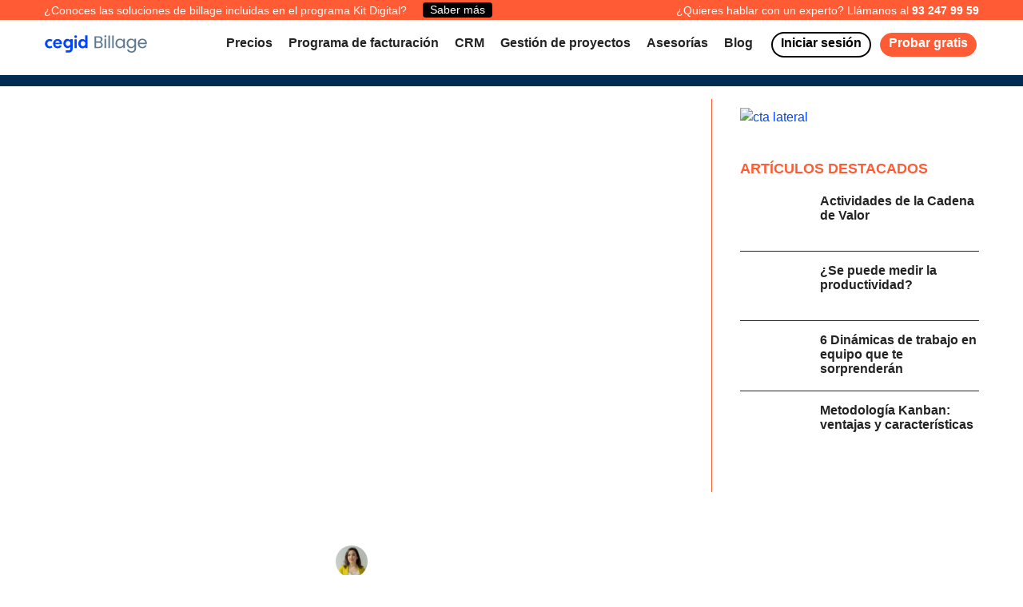

--- FILE ---
content_type: text/html
request_url: https://www.getbillage.com/es/blog/7-juegos-grupo-felicidad-empresa
body_size: 177147
content:
<!DOCTYPE html><html lang="es"><head><meta charSet="utf-8"/><meta http-equiv="x-ua-compatible" content="ie=edge"/><meta name="viewport" content="width=device-width, initial-scale=1, shrink-to-fit=no"/><script>
          var userLang = navigator.language || navigator.userLanguage;
          dataLayer = [{
          'userLang': userLang,
          }];
          (function(w,d,s,l,i){w[l]=w[l]||[];w[l].push({'gtm.start':
          new Date().getTime(),event:'gtm.js'});var f=d.getElementsByTagName(s)[0],
          j=d.createElement(s),dl=l!='dataLayer'?'&l='+l:'';j.async=true;j.src=
          'https://www.googletagmanager.com/gtm.js?id='+i+dl;f.parentNode.insertBefore(j,f);
          })(window,document,'script','dataLayer','GTM-TTXBSX');</script><style data-href="/styles.cd5c876ec0dc755f1210.css" id="gatsby-global-css">.inline-gatsby-image-wrapper,.inline-gatsby-image-wrapper span{display:inline-block}

/*!
 * Bootstrap v4.5.2 (https://getbootstrap.com/)
 * Copyright 2011-2020 The Bootstrap Authors
 * Copyright 2011-2020 Twitter, Inc.
 * Licensed under MIT (https://github.com/twbs/bootstrap/blob/main/LICENSE)
 */:root{--blue:#007bff;--indigo:#6610f2;--purple:#6f42c1;--pink:#e83e8c;--red:#dc3545;--orange:#fd7e14;--yellow:#ffc107;--green:#28a745;--teal:#20c997;--cyan:#17a2b8;--white:#fff;--gray:#6c757d;--gray-dark:#343a40;--primary:#007bff;--secondary:#6c757d;--success:#28a745;--info:#17a2b8;--warning:#ffc107;--danger:#dc3545;--light:#f8f9fa;--dark:#343a40;--breakpoint-xs:0;--breakpoint-sm:576px;--breakpoint-md:768px;--breakpoint-lg:992px;--breakpoint-xl:1200px;--font-family-sans-serif:-apple-system,BlinkMacSystemFont,"Segoe UI",Roboto,"Helvetica Neue",Arial,"Noto Sans",sans-serif,"Apple Color Emoji","Segoe UI Emoji","Segoe UI Symbol","Noto Color Emoji";--font-family-monospace:SFMono-Regular,Menlo,Monaco,Consolas,"Liberation Mono","Courier New",monospace}*,:after,:before{box-sizing:border-box}html{font-family:sans-serif;line-height:1.15;-webkit-tap-highlight-color:transparent}article,aside,figcaption,figure,footer,header,hgroup,main,nav,section{display:block}body{font-family:-apple-system,BlinkMacSystemFont,Segoe UI,Roboto,Helvetica Neue,Arial,Noto Sans,sans-serif,Apple Color Emoji,Segoe UI Emoji,Segoe UI Symbol,Noto Color Emoji;font-size:1rem;line-height:1.5;color:#212529;text-align:left;background-color:#fff}[tabindex="-1"]:focus:not(:focus-visible){outline:0!important}hr{height:0}h1,h2,h3,h4,h5,h6{margin-top:0;margin-bottom:.5rem}p{margin-top:0;margin-bottom:1rem}abbr[data-original-title],abbr[title]{text-decoration:underline;-webkit-text-decoration:underline dotted;text-decoration:underline dotted;cursor:help;border-bottom:0;-webkit-text-decoration-skip-ink:none;text-decoration-skip-ink:none}address{font-style:normal;line-height:inherit}address,dl,ol,ul{margin-bottom:1rem}dl,ol,ul{margin-top:0}ol ol,ol ul,ul ol,ul ul{margin-bottom:0}dd{margin-bottom:.5rem;margin-left:0}blockquote{margin:0 0 1rem}a{color:#007bff}a:hover{color:#0056b3;text-decoration:underline}a:not([href]):not([class]),a:not([href]):not([class]):hover{color:inherit;text-decoration:none}code,kbd,pre,samp{font-family:SFMono-Regular,Menlo,Monaco,Consolas,Liberation Mono,Courier New,monospace}pre{margin-top:0;margin-bottom:1rem;-ms-overflow-style:scrollbar}figure{margin:0 0 1rem}img,svg{vertical-align:middle}svg{overflow:hidden}caption{padding-top:.75rem;padding-bottom:.75rem;color:#6c757d;text-align:left;caption-side:bottom}th{text-align:inherit}label{display:inline-block;margin-bottom:.5rem}button{border-radius:0}button:focus{outline:1px dotted;outline:5px auto -webkit-focus-ring-color}button,input,optgroup,select,textarea{font-family:inherit;font-size:inherit;line-height:inherit}[role=button]{cursor:pointer}select{word-wrap:normal}[type=button],[type=reset],[type=submit],button{-webkit-appearance:button}[type=button]:not(:disabled),[type=reset]:not(:disabled),[type=submit]:not(:disabled),button:not(:disabled){cursor:pointer}input[type=checkbox],input[type=radio]{box-sizing:border-box;padding:0}textarea{resize:vertical}fieldset{min-width:0;padding:0;margin:0;border:0}legend{display:block;width:100%;margin-bottom:.5rem;font-size:1.5rem;line-height:inherit}[type=search]{-webkit-appearance:none}[type=search]::-webkit-search-decoration{-webkit-appearance:none}output{display:inline-block}summary{display:list-item;cursor:pointer}template{display:none}[hidden]{display:none!important}.h1,.h2,.h3,.h4,.h5,.h6,h1,h2,h3,h4,h5,h6{margin-bottom:.5rem;font-weight:500;line-height:1.2}.h1,h1{font-size:2.5rem}.h2,h2{font-size:2rem}.h3,h3{font-size:1.75rem}.h4,h4{font-size:1.5rem}.h5,h5{font-size:1.25rem}.h6,h6{font-size:1rem}.lead{font-size:1.25rem;font-weight:300}.display-1{font-size:6rem}.display-1,.display-2{font-weight:300;line-height:1.2}.display-2{font-size:5.5rem}.display-3{font-size:4.5rem}.display-3,.display-4{font-weight:300;line-height:1.2}.display-4{font-size:3.5rem}hr{margin-top:1rem;margin-bottom:1rem;border:0;border-top:1px solid rgba(0,0,0,.1)}.small,small{font-size:80%;font-weight:400}.mark,mark{padding:.2em;background-color:#fcf8e3}.list-inline,.list-unstyled{padding-left:0;list-style:none}.list-inline-item{display:inline-block}.list-inline-item:not(:last-child){margin-right:.5rem}.initialism{font-size:90%;text-transform:uppercase}.blockquote{margin-bottom:1rem;font-size:1.25rem}.blockquote-footer{display:block;font-size:80%;color:#6c757d}.blockquote-footer:before{content:"\2014\A0"}.img-fluid,.img-thumbnail{max-width:100%;height:auto}.img-thumbnail{padding:.25rem;background-color:#fff;border:1px solid #dee2e6;border-radius:.25rem}.figure{display:inline-block}.figure-img{margin-bottom:.5rem;line-height:1}.figure-caption{font-size:90%;color:#6c757d}code{font-size:87.5%;color:#e83e8c;word-wrap:break-word}a>code{color:inherit}kbd{padding:.2rem .4rem;font-size:87.5%;color:#fff;background-color:#212529;border-radius:.2rem}kbd kbd{padding:0;font-size:100%;font-weight:700}pre{display:block;font-size:87.5%;color:#212529}pre code{font-size:inherit;color:inherit;word-break:normal}.pre-scrollable{max-height:340px;overflow-y:scroll}.container,.container-fluid,.container-lg,.container-md,.container-sm,.container-xl{width:100%;padding-right:15px;padding-left:15px;margin-right:auto;margin-left:auto}@media (min-width:576px){.container,.container-sm{max-width:540px}}@media (min-width:768px){.container,.container-md,.container-sm{max-width:720px}}@media (min-width:992px){.container,.container-lg,.container-md,.container-sm{max-width:960px}}@media (min-width:1200px){.container,.container-lg,.container-md,.container-sm,.container-xl{max-width:1140px}}.row{display:flex;flex-wrap:wrap;margin-right:-15px;margin-left:-15px}.no-gutters{margin-right:0;margin-left:0}.no-gutters>.col,.no-gutters>[class*=col-]{padding-right:0;padding-left:0}.col,.col-1,.col-2,.col-3,.col-4,.col-5,.col-6,.col-7,.col-8,.col-9,.col-10,.col-11,.col-12,.col-auto,.col-lg,.col-lg-1,.col-lg-2,.col-lg-3,.col-lg-4,.col-lg-5,.col-lg-6,.col-lg-7,.col-lg-8,.col-lg-9,.col-lg-10,.col-lg-11,.col-lg-12,.col-lg-auto,.col-md,.col-md-1,.col-md-2,.col-md-3,.col-md-4,.col-md-5,.col-md-6,.col-md-7,.col-md-8,.col-md-9,.col-md-10,.col-md-11,.col-md-12,.col-md-auto,.col-sm,.col-sm-1,.col-sm-2,.col-sm-3,.col-sm-4,.col-sm-5,.col-sm-6,.col-sm-7,.col-sm-8,.col-sm-9,.col-sm-10,.col-sm-11,.col-sm-12,.col-sm-auto,.col-xl,.col-xl-1,.col-xl-2,.col-xl-3,.col-xl-4,.col-xl-5,.col-xl-6,.col-xl-7,.col-xl-8,.col-xl-9,.col-xl-10,.col-xl-11,.col-xl-12,.col-xl-auto{position:relative;width:100%;padding-right:15px;padding-left:15px}.col{flex-basis:0;flex-grow:1;max-width:100%}.row-cols-1>*{flex:0 0 100%;max-width:100%}.row-cols-2>*{flex:0 0 50%;max-width:50%}.row-cols-3>*{flex:0 0 33.333333%;max-width:33.333333%}.row-cols-4>*{flex:0 0 25%;max-width:25%}.row-cols-5>*{flex:0 0 20%;max-width:20%}.row-cols-6>*{flex:0 0 16.666667%;max-width:16.666667%}.col-auto{flex:0 0 auto;width:auto;max-width:100%}.col-1{flex:0 0 8.333333%;max-width:8.333333%}.col-2{flex:0 0 16.666667%;max-width:16.666667%}.col-3{flex:0 0 25%;max-width:25%}.col-4{flex:0 0 33.333333%;max-width:33.333333%}.col-5{flex:0 0 41.666667%;max-width:41.666667%}.col-6{flex:0 0 50%;max-width:50%}.col-7{flex:0 0 58.333333%;max-width:58.333333%}.col-8{flex:0 0 66.666667%;max-width:66.666667%}.col-9{flex:0 0 75%;max-width:75%}.col-10{flex:0 0 83.333333%;max-width:83.333333%}.col-11{flex:0 0 91.666667%;max-width:91.666667%}.col-12{flex:0 0 100%;max-width:100%}.order-first{order:-1}.order-last{order:13}.order-0{order:0}.order-1{order:1}.order-2{order:2}.order-3{order:3}.order-4{order:4}.order-5{order:5}.order-6{order:6}.order-7{order:7}.order-8{order:8}.order-9{order:9}.order-10{order:10}.order-11{order:11}.order-12{order:12}.offset-1{margin-left:8.333333%}.offset-2{margin-left:16.666667%}.offset-3{margin-left:25%}.offset-4{margin-left:33.333333%}.offset-5{margin-left:41.666667%}.offset-6{margin-left:50%}.offset-7{margin-left:58.333333%}.offset-8{margin-left:66.666667%}.offset-9{margin-left:75%}.offset-10{margin-left:83.333333%}.offset-11{margin-left:91.666667%}@media (min-width:576px){.col-sm{flex-basis:0;flex-grow:1;max-width:100%}.row-cols-sm-1>*{flex:0 0 100%;max-width:100%}.row-cols-sm-2>*{flex:0 0 50%;max-width:50%}.row-cols-sm-3>*{flex:0 0 33.333333%;max-width:33.333333%}.row-cols-sm-4>*{flex:0 0 25%;max-width:25%}.row-cols-sm-5>*{flex:0 0 20%;max-width:20%}.row-cols-sm-6>*{flex:0 0 16.666667%;max-width:16.666667%}.col-sm-auto{flex:0 0 auto;width:auto;max-width:100%}.col-sm-1{flex:0 0 8.333333%;max-width:8.333333%}.col-sm-2{flex:0 0 16.666667%;max-width:16.666667%}.col-sm-3{flex:0 0 25%;max-width:25%}.col-sm-4{flex:0 0 33.333333%;max-width:33.333333%}.col-sm-5{flex:0 0 41.666667%;max-width:41.666667%}.col-sm-6{flex:0 0 50%;max-width:50%}.col-sm-7{flex:0 0 58.333333%;max-width:58.333333%}.col-sm-8{flex:0 0 66.666667%;max-width:66.666667%}.col-sm-9{flex:0 0 75%;max-width:75%}.col-sm-10{flex:0 0 83.333333%;max-width:83.333333%}.col-sm-11{flex:0 0 91.666667%;max-width:91.666667%}.col-sm-12{flex:0 0 100%;max-width:100%}.order-sm-first{order:-1}.order-sm-last{order:13}.order-sm-0{order:0}.order-sm-1{order:1}.order-sm-2{order:2}.order-sm-3{order:3}.order-sm-4{order:4}.order-sm-5{order:5}.order-sm-6{order:6}.order-sm-7{order:7}.order-sm-8{order:8}.order-sm-9{order:9}.order-sm-10{order:10}.order-sm-11{order:11}.order-sm-12{order:12}.offset-sm-0{margin-left:0}.offset-sm-1{margin-left:8.333333%}.offset-sm-2{margin-left:16.666667%}.offset-sm-3{margin-left:25%}.offset-sm-4{margin-left:33.333333%}.offset-sm-5{margin-left:41.666667%}.offset-sm-6{margin-left:50%}.offset-sm-7{margin-left:58.333333%}.offset-sm-8{margin-left:66.666667%}.offset-sm-9{margin-left:75%}.offset-sm-10{margin-left:83.333333%}.offset-sm-11{margin-left:91.666667%}}@media (min-width:768px){.col-md{flex-basis:0;flex-grow:1;max-width:100%}.row-cols-md-1>*{flex:0 0 100%;max-width:100%}.row-cols-md-2>*{flex:0 0 50%;max-width:50%}.row-cols-md-3>*{flex:0 0 33.333333%;max-width:33.333333%}.row-cols-md-4>*{flex:0 0 25%;max-width:25%}.row-cols-md-5>*{flex:0 0 20%;max-width:20%}.row-cols-md-6>*{flex:0 0 16.666667%;max-width:16.666667%}.col-md-auto{flex:0 0 auto;width:auto;max-width:100%}.col-md-1{flex:0 0 8.333333%;max-width:8.333333%}.col-md-2{flex:0 0 16.666667%;max-width:16.666667%}.col-md-3{flex:0 0 25%;max-width:25%}.col-md-4{flex:0 0 33.333333%;max-width:33.333333%}.col-md-5{flex:0 0 41.666667%;max-width:41.666667%}.col-md-6{flex:0 0 50%;max-width:50%}.col-md-7{flex:0 0 58.333333%;max-width:58.333333%}.col-md-8{flex:0 0 66.666667%;max-width:66.666667%}.col-md-9{flex:0 0 75%;max-width:75%}.col-md-10{flex:0 0 83.333333%;max-width:83.333333%}.col-md-11{flex:0 0 91.666667%;max-width:91.666667%}.col-md-12{flex:0 0 100%;max-width:100%}.order-md-first{order:-1}.order-md-last{order:13}.order-md-0{order:0}.order-md-1{order:1}.order-md-2{order:2}.order-md-3{order:3}.order-md-4{order:4}.order-md-5{order:5}.order-md-6{order:6}.order-md-7{order:7}.order-md-8{order:8}.order-md-9{order:9}.order-md-10{order:10}.order-md-11{order:11}.order-md-12{order:12}.offset-md-0{margin-left:0}.offset-md-1{margin-left:8.333333%}.offset-md-2{margin-left:16.666667%}.offset-md-3{margin-left:25%}.offset-md-4{margin-left:33.333333%}.offset-md-5{margin-left:41.666667%}.offset-md-6{margin-left:50%}.offset-md-7{margin-left:58.333333%}.offset-md-8{margin-left:66.666667%}.offset-md-9{margin-left:75%}.offset-md-10{margin-left:83.333333%}.offset-md-11{margin-left:91.666667%}}@media (min-width:992px){.col-lg{flex-basis:0;flex-grow:1;max-width:100%}.row-cols-lg-1>*{flex:0 0 100%;max-width:100%}.row-cols-lg-2>*{flex:0 0 50%;max-width:50%}.row-cols-lg-3>*{flex:0 0 33.333333%;max-width:33.333333%}.row-cols-lg-4>*{flex:0 0 25%;max-width:25%}.row-cols-lg-5>*{flex:0 0 20%;max-width:20%}.row-cols-lg-6>*{flex:0 0 16.666667%;max-width:16.666667%}.col-lg-auto{flex:0 0 auto;width:auto;max-width:100%}.col-lg-1{flex:0 0 8.333333%;max-width:8.333333%}.col-lg-2{flex:0 0 16.666667%;max-width:16.666667%}.col-lg-3{flex:0 0 25%;max-width:25%}.col-lg-4{flex:0 0 33.333333%;max-width:33.333333%}.col-lg-5{flex:0 0 41.666667%;max-width:41.666667%}.col-lg-6{flex:0 0 50%;max-width:50%}.col-lg-7{flex:0 0 58.333333%;max-width:58.333333%}.col-lg-8{flex:0 0 66.666667%;max-width:66.666667%}.col-lg-9{flex:0 0 75%;max-width:75%}.col-lg-10{flex:0 0 83.333333%;max-width:83.333333%}.col-lg-11{flex:0 0 91.666667%;max-width:91.666667%}.col-lg-12{flex:0 0 100%;max-width:100%}.order-lg-first{order:-1}.order-lg-last{order:13}.order-lg-0{order:0}.order-lg-1{order:1}.order-lg-2{order:2}.order-lg-3{order:3}.order-lg-4{order:4}.order-lg-5{order:5}.order-lg-6{order:6}.order-lg-7{order:7}.order-lg-8{order:8}.order-lg-9{order:9}.order-lg-10{order:10}.order-lg-11{order:11}.order-lg-12{order:12}.offset-lg-0{margin-left:0}.offset-lg-1{margin-left:8.333333%}.offset-lg-2{margin-left:16.666667%}.offset-lg-3{margin-left:25%}.offset-lg-4{margin-left:33.333333%}.offset-lg-5{margin-left:41.666667%}.offset-lg-6{margin-left:50%}.offset-lg-7{margin-left:58.333333%}.offset-lg-8{margin-left:66.666667%}.offset-lg-9{margin-left:75%}.offset-lg-10{margin-left:83.333333%}.offset-lg-11{margin-left:91.666667%}}@media (min-width:1200px){.col-xl{flex-basis:0;flex-grow:1;max-width:100%}.row-cols-xl-1>*{flex:0 0 100%;max-width:100%}.row-cols-xl-2>*{flex:0 0 50%;max-width:50%}.row-cols-xl-3>*{flex:0 0 33.333333%;max-width:33.333333%}.row-cols-xl-4>*{flex:0 0 25%;max-width:25%}.row-cols-xl-5>*{flex:0 0 20%;max-width:20%}.row-cols-xl-6>*{flex:0 0 16.666667%;max-width:16.666667%}.col-xl-auto{flex:0 0 auto;width:auto;max-width:100%}.col-xl-1{flex:0 0 8.333333%;max-width:8.333333%}.col-xl-2{flex:0 0 16.666667%;max-width:16.666667%}.col-xl-3{flex:0 0 25%;max-width:25%}.col-xl-4{flex:0 0 33.333333%;max-width:33.333333%}.col-xl-5{flex:0 0 41.666667%;max-width:41.666667%}.col-xl-6{flex:0 0 50%;max-width:50%}.col-xl-7{flex:0 0 58.333333%;max-width:58.333333%}.col-xl-8{flex:0 0 66.666667%;max-width:66.666667%}.col-xl-9{flex:0 0 75%;max-width:75%}.col-xl-10{flex:0 0 83.333333%;max-width:83.333333%}.col-xl-11{flex:0 0 91.666667%;max-width:91.666667%}.col-xl-12{flex:0 0 100%;max-width:100%}.order-xl-first{order:-1}.order-xl-last{order:13}.order-xl-0{order:0}.order-xl-1{order:1}.order-xl-2{order:2}.order-xl-3{order:3}.order-xl-4{order:4}.order-xl-5{order:5}.order-xl-6{order:6}.order-xl-7{order:7}.order-xl-8{order:8}.order-xl-9{order:9}.order-xl-10{order:10}.order-xl-11{order:11}.order-xl-12{order:12}.offset-xl-0{margin-left:0}.offset-xl-1{margin-left:8.333333%}.offset-xl-2{margin-left:16.666667%}.offset-xl-3{margin-left:25%}.offset-xl-4{margin-left:33.333333%}.offset-xl-5{margin-left:41.666667%}.offset-xl-6{margin-left:50%}.offset-xl-7{margin-left:58.333333%}.offset-xl-8{margin-left:66.666667%}.offset-xl-9{margin-left:75%}.offset-xl-10{margin-left:83.333333%}.offset-xl-11{margin-left:91.666667%}}.table{width:100%;margin-bottom:1rem;color:#212529}.table td,.table th{padding:.75rem;vertical-align:top;border-top:1px solid #dee2e6}.table thead th{vertical-align:bottom;border-bottom:2px solid #dee2e6}.table tbody+tbody{border-top:2px solid #dee2e6}.table-sm td,.table-sm th{padding:.3rem}.table-bordered,.table-bordered td,.table-bordered th{border:1px solid #dee2e6}.table-bordered thead td,.table-bordered thead th{border-bottom-width:2px}.table-borderless tbody+tbody,.table-borderless td,.table-borderless th,.table-borderless thead th{border:0}.table-striped tbody tr:nth-of-type(odd){background-color:rgba(0,0,0,.05)}.table-hover tbody tr:hover{color:#212529;background-color:rgba(0,0,0,.075)}.table-primary,.table-primary>td,.table-primary>th{background-color:#b8daff}.table-primary tbody+tbody,.table-primary td,.table-primary th,.table-primary thead th{border-color:#7abaff}.table-hover .table-primary:hover,.table-hover .table-primary:hover>td,.table-hover .table-primary:hover>th{background-color:#9fcdff}.table-secondary,.table-secondary>td,.table-secondary>th{background-color:#d6d8db}.table-secondary tbody+tbody,.table-secondary td,.table-secondary th,.table-secondary thead th{border-color:#b3b7bb}.table-hover .table-secondary:hover,.table-hover .table-secondary:hover>td,.table-hover .table-secondary:hover>th{background-color:#c8cbcf}.table-success,.table-success>td,.table-success>th{background-color:#c3e6cb}.table-success tbody+tbody,.table-success td,.table-success th,.table-success thead th{border-color:#8fd19e}.table-hover .table-success:hover,.table-hover .table-success:hover>td,.table-hover .table-success:hover>th{background-color:#b1dfbb}.table-info,.table-info>td,.table-info>th{background-color:#bee5eb}.table-info tbody+tbody,.table-info td,.table-info th,.table-info thead th{border-color:#86cfda}.table-hover .table-info:hover,.table-hover .table-info:hover>td,.table-hover .table-info:hover>th{background-color:#abdde5}.table-warning,.table-warning>td,.table-warning>th{background-color:#ffeeba}.table-warning tbody+tbody,.table-warning td,.table-warning th,.table-warning thead th{border-color:#ffdf7e}.table-hover .table-warning:hover,.table-hover .table-warning:hover>td,.table-hover .table-warning:hover>th{background-color:#ffe8a1}.table-danger,.table-danger>td,.table-danger>th{background-color:#f5c6cb}.table-danger tbody+tbody,.table-danger td,.table-danger th,.table-danger thead th{border-color:#ed969e}.table-hover .table-danger:hover,.table-hover .table-danger:hover>td,.table-hover .table-danger:hover>th{background-color:#f1b0b7}.table-light,.table-light>td,.table-light>th{background-color:#fdfdfe}.table-light tbody+tbody,.table-light td,.table-light th,.table-light thead th{border-color:#fbfcfc}.table-hover .table-light:hover,.table-hover .table-light:hover>td,.table-hover .table-light:hover>th{background-color:#ececf6}.table-dark,.table-dark>td,.table-dark>th{background-color:#c6c8ca}.table-dark tbody+tbody,.table-dark td,.table-dark th,.table-dark thead th{border-color:#95999c}.table-hover .table-dark:hover,.table-hover .table-dark:hover>td,.table-hover .table-dark:hover>th{background-color:#b9bbbe}.table-active,.table-active>td,.table-active>th,.table-hover .table-active:hover,.table-hover .table-active:hover>td,.table-hover .table-active:hover>th{background-color:rgba(0,0,0,.075)}.table .thead-dark th{color:#fff;background-color:#343a40;border-color:#454d55}.table .thead-light th{color:#495057;background-color:#e9ecef;border-color:#dee2e6}.table-dark{color:#fff;background-color:#343a40}.table-dark td,.table-dark th,.table-dark thead th{border-color:#454d55}.table-dark.table-bordered{border:0}.table-dark.table-striped tbody tr:nth-of-type(odd){background-color:hsla(0,0%,100%,.05)}.table-dark.table-hover tbody tr:hover{color:#fff;background-color:hsla(0,0%,100%,.075)}@media (max-width:575.98px){.table-responsive-sm{display:block;width:100%;overflow-x:auto;-webkit-overflow-scrolling:touch}.table-responsive-sm>.table-bordered{border:0}}@media (max-width:767.98px){.table-responsive-md{display:block;width:100%;overflow-x:auto;-webkit-overflow-scrolling:touch}.table-responsive-md>.table-bordered{border:0}}@media (max-width:991.98px){.table-responsive-lg{display:block;width:100%;overflow-x:auto;-webkit-overflow-scrolling:touch}.table-responsive-lg>.table-bordered{border:0}}@media (max-width:1199.98px){.table-responsive-xl{display:block;width:100%;overflow-x:auto;-webkit-overflow-scrolling:touch}.table-responsive-xl>.table-bordered{border:0}}.table-responsive{display:block;width:100%;overflow-x:auto;-webkit-overflow-scrolling:touch}.table-responsive>.table-bordered{border:0}.form-control{display:block;width:100%;height:calc(1.5em + .75rem + 2px);padding:.375rem .75rem;font-size:1rem;font-weight:400;line-height:1.5;color:#495057;background-color:#fff;background-clip:padding-box;border:1px solid #ced4da;border-radius:.25rem;transition:border-color .15s ease-in-out,box-shadow .15s ease-in-out}@media (prefers-reduced-motion:reduce){.form-control{transition:none}}.form-control::-ms-expand{background-color:transparent;border:0}.form-control:-moz-focusring{color:transparent;text-shadow:0 0 0 #495057}.form-control:focus{color:#495057;background-color:#fff;border-color:#80bdff;outline:0;box-shadow:0 0 0 .2rem rgba(0,123,255,.25)}.form-control::-webkit-input-placeholder{color:#6c757d;opacity:1}.form-control:-ms-input-placeholder{color:#6c757d;opacity:1}.form-control::placeholder{color:#6c757d;opacity:1}.form-control:disabled,.form-control[readonly]{background-color:#e9ecef;opacity:1}input[type=date].form-control,input[type=datetime-local].form-control,input[type=month].form-control,input[type=time].form-control{-webkit-appearance:none;appearance:none}select.form-control:focus::-ms-value{color:#495057;background-color:#fff}.form-control-file,.form-control-range{display:block;width:100%}.col-form-label{padding-top:calc(.375rem + 1px);padding-bottom:calc(.375rem + 1px);margin-bottom:0;font-size:inherit;line-height:1.5}.col-form-label-lg{padding-top:calc(.5rem + 1px);padding-bottom:calc(.5rem + 1px);font-size:1.25rem;line-height:1.5}.col-form-label-sm{padding-top:calc(.25rem + 1px);padding-bottom:calc(.25rem + 1px);font-size:.875rem;line-height:1.5}.form-control-plaintext{display:block;width:100%;padding:.375rem 0;margin-bottom:0;font-size:1rem;line-height:1.5;color:#212529;background-color:transparent;border:solid transparent;border-width:1px 0}.form-control-plaintext.form-control-lg,.form-control-plaintext.form-control-sm{padding-right:0;padding-left:0}.form-control-sm{height:calc(1.5em + .5rem + 2px);padding:.25rem .5rem;font-size:.875rem;line-height:1.5;border-radius:.2rem}.form-control-lg{height:calc(1.5em + 1rem + 2px);padding:.5rem 1rem;font-size:1.25rem;line-height:1.5;border-radius:.3rem}select.form-control[multiple],select.form-control[size],textarea.form-control{height:auto}.form-group{margin-bottom:1rem}.form-text{display:block;margin-top:.25rem}.form-row{display:flex;flex-wrap:wrap;margin-right:-5px;margin-left:-5px}.form-row>.col,.form-row>[class*=col-]{padding-right:5px;padding-left:5px}.form-check{position:relative;display:block;padding-left:1.25rem}.form-check-input{position:absolute;margin-top:.3rem;margin-left:-1.25rem}.form-check-input:disabled~.form-check-label,.form-check-input[disabled]~.form-check-label{color:#6c757d}.form-check-label{margin-bottom:0}.form-check-inline{display:inline-flex;align-items:center;padding-left:0;margin-right:.75rem}.form-check-inline .form-check-input{position:static;margin-top:0;margin-right:.3125rem;margin-left:0}.valid-feedback{display:none;width:100%;margin-top:.25rem;font-size:80%;color:#28a745}.valid-tooltip{position:absolute;top:100%;left:0;z-index:5;display:none;max-width:100%;padding:.25rem .5rem;margin-top:.1rem;font-size:.875rem;line-height:1.5;color:#fff;background-color:rgba(40,167,69,.9);border-radius:.25rem}.is-valid~.valid-feedback,.is-valid~.valid-tooltip,.was-validated :valid~.valid-feedback,.was-validated :valid~.valid-tooltip{display:block}.form-control.is-valid,.was-validated .form-control:valid{border-color:#28a745;padding-right:calc(1.5em + .75rem);background-image:url("data:image/svg+xml;charset=utf-8,%3Csvg xmlns='http://www.w3.org/2000/svg' width='8' height='8' viewBox='0 0 8 8'%3E%3Cpath fill='%2328a745' d='M2.3 6.73L.6 4.53c-.4-1.04.46-1.4 1.1-.8l1.1 1.4 3.4-3.8c.6-.63 1.6-.27 1.2.7l-4 4.6c-.43.5-.8.4-1.1.1z'/%3E%3C/svg%3E");background-repeat:no-repeat;background-position:right calc(.375em + .1875rem) center;background-size:calc(.75em + .375rem) calc(.75em + .375rem)}.form-control.is-valid:focus,.was-validated .form-control:valid:focus{border-color:#28a745;box-shadow:0 0 0 .2rem rgba(40,167,69,.25)}.was-validated textarea.form-control:valid,textarea.form-control.is-valid{padding-right:calc(1.5em + .75rem);background-position:top calc(.375em + .1875rem) right calc(.375em + .1875rem)}.custom-select.is-valid,.was-validated .custom-select:valid{border-color:#28a745;padding-right:calc(.75em + 2.3125rem);background:url("data:image/svg+xml;charset=utf-8,%3Csvg xmlns='http://www.w3.org/2000/svg' width='4' height='5' viewBox='0 0 4 5'%3E%3Cpath fill='%23343a40' d='M2 0L0 2h4zm0 5L0 3h4z'/%3E%3C/svg%3E") no-repeat right .75rem center/8px 10px,url("data:image/svg+xml;charset=utf-8,%3Csvg xmlns='http://www.w3.org/2000/svg' width='8' height='8' viewBox='0 0 8 8'%3E%3Cpath fill='%2328a745' d='M2.3 6.73L.6 4.53c-.4-1.04.46-1.4 1.1-.8l1.1 1.4 3.4-3.8c.6-.63 1.6-.27 1.2.7l-4 4.6c-.43.5-.8.4-1.1.1z'/%3E%3C/svg%3E") #fff no-repeat center right 1.75rem/calc(.75em + .375rem) calc(.75em + .375rem)}.custom-select.is-valid:focus,.was-validated .custom-select:valid:focus{border-color:#28a745;box-shadow:0 0 0 .2rem rgba(40,167,69,.25)}.form-check-input.is-valid~.form-check-label,.was-validated .form-check-input:valid~.form-check-label{color:#28a745}.form-check-input.is-valid~.valid-feedback,.form-check-input.is-valid~.valid-tooltip,.was-validated .form-check-input:valid~.valid-feedback,.was-validated .form-check-input:valid~.valid-tooltip{display:block}.custom-control-input.is-valid~.custom-control-label,.was-validated .custom-control-input:valid~.custom-control-label{color:#28a745}.custom-control-input.is-valid~.custom-control-label:before,.was-validated .custom-control-input:valid~.custom-control-label:before{border-color:#28a745}.custom-control-input.is-valid:checked~.custom-control-label:before,.was-validated .custom-control-input:valid:checked~.custom-control-label:before{border-color:#34ce57;background-color:#34ce57}.custom-control-input.is-valid:focus~.custom-control-label:before,.was-validated .custom-control-input:valid:focus~.custom-control-label:before{box-shadow:0 0 0 .2rem rgba(40,167,69,.25)}.custom-control-input.is-valid:focus:not(:checked)~.custom-control-label:before,.custom-file-input.is-valid~.custom-file-label,.was-validated .custom-control-input:valid:focus:not(:checked)~.custom-control-label:before,.was-validated .custom-file-input:valid~.custom-file-label{border-color:#28a745}.custom-file-input.is-valid:focus~.custom-file-label,.was-validated .custom-file-input:valid:focus~.custom-file-label{border-color:#28a745;box-shadow:0 0 0 .2rem rgba(40,167,69,.25)}.invalid-feedback{display:none;width:100%;margin-top:.25rem;font-size:80%;color:#dc3545}.invalid-tooltip{position:absolute;top:100%;left:0;z-index:5;display:none;max-width:100%;padding:.25rem .5rem;margin-top:.1rem;font-size:.875rem;line-height:1.5;color:#fff;background-color:rgba(220,53,69,.9);border-radius:.25rem}.is-invalid~.invalid-feedback,.is-invalid~.invalid-tooltip,.was-validated :invalid~.invalid-feedback,.was-validated :invalid~.invalid-tooltip{display:block}.form-control.is-invalid,.was-validated .form-control:invalid{border-color:#dc3545;padding-right:calc(1.5em + .75rem);background-image:url("data:image/svg+xml;charset=utf-8,%3Csvg xmlns='http://www.w3.org/2000/svg' width='12' height='12' fill='none' stroke='%23dc3545' viewBox='0 0 12 12'%3E%3Ccircle cx='6' cy='6' r='4.5'/%3E%3Cpath stroke-linejoin='round' d='M5.8 3.6h.4L6 6.5z'/%3E%3Ccircle cx='6' cy='8.2' r='.6' fill='%23dc3545' stroke='none'/%3E%3C/svg%3E");background-repeat:no-repeat;background-position:right calc(.375em + .1875rem) center;background-size:calc(.75em + .375rem) calc(.75em + .375rem)}.form-control.is-invalid:focus,.was-validated .form-control:invalid:focus{border-color:#dc3545;box-shadow:0 0 0 .2rem rgba(220,53,69,.25)}.was-validated textarea.form-control:invalid,textarea.form-control.is-invalid{padding-right:calc(1.5em + .75rem);background-position:top calc(.375em + .1875rem) right calc(.375em + .1875rem)}.custom-select.is-invalid,.was-validated .custom-select:invalid{border-color:#dc3545;padding-right:calc(.75em + 2.3125rem);background:url("data:image/svg+xml;charset=utf-8,%3Csvg xmlns='http://www.w3.org/2000/svg' width='4' height='5' viewBox='0 0 4 5'%3E%3Cpath fill='%23343a40' d='M2 0L0 2h4zm0 5L0 3h4z'/%3E%3C/svg%3E") no-repeat right .75rem center/8px 10px,url("data:image/svg+xml;charset=utf-8,%3Csvg xmlns='http://www.w3.org/2000/svg' width='12' height='12' fill='none' stroke='%23dc3545' viewBox='0 0 12 12'%3E%3Ccircle cx='6' cy='6' r='4.5'/%3E%3Cpath stroke-linejoin='round' d='M5.8 3.6h.4L6 6.5z'/%3E%3Ccircle cx='6' cy='8.2' r='.6' fill='%23dc3545' stroke='none'/%3E%3C/svg%3E") #fff no-repeat center right 1.75rem/calc(.75em + .375rem) calc(.75em + .375rem)}.custom-select.is-invalid:focus,.was-validated .custom-select:invalid:focus{border-color:#dc3545;box-shadow:0 0 0 .2rem rgba(220,53,69,.25)}.form-check-input.is-invalid~.form-check-label,.was-validated .form-check-input:invalid~.form-check-label{color:#dc3545}.form-check-input.is-invalid~.invalid-feedback,.form-check-input.is-invalid~.invalid-tooltip,.was-validated .form-check-input:invalid~.invalid-feedback,.was-validated .form-check-input:invalid~.invalid-tooltip{display:block}.custom-control-input.is-invalid~.custom-control-label,.was-validated .custom-control-input:invalid~.custom-control-label{color:#dc3545}.custom-control-input.is-invalid~.custom-control-label:before,.was-validated .custom-control-input:invalid~.custom-control-label:before{border-color:#dc3545}.custom-control-input.is-invalid:checked~.custom-control-label:before,.was-validated .custom-control-input:invalid:checked~.custom-control-label:before{border-color:#e4606d;background-color:#e4606d}.custom-control-input.is-invalid:focus~.custom-control-label:before,.was-validated .custom-control-input:invalid:focus~.custom-control-label:before{box-shadow:0 0 0 .2rem rgba(220,53,69,.25)}.custom-control-input.is-invalid:focus:not(:checked)~.custom-control-label:before,.custom-file-input.is-invalid~.custom-file-label,.was-validated .custom-control-input:invalid:focus:not(:checked)~.custom-control-label:before,.was-validated .custom-file-input:invalid~.custom-file-label{border-color:#dc3545}.custom-file-input.is-invalid:focus~.custom-file-label,.was-validated .custom-file-input:invalid:focus~.custom-file-label{border-color:#dc3545;box-shadow:0 0 0 .2rem rgba(220,53,69,.25)}.form-inline{display:flex;flex-flow:row wrap;align-items:center}.form-inline .form-check{width:100%}@media (min-width:576px){.form-inline label{justify-content:center}.form-inline .form-group,.form-inline label{display:flex;align-items:center;margin-bottom:0}.form-inline .form-group{flex:0 0 auto;flex-flow:row wrap}.form-inline .form-control{display:inline-block;width:auto;vertical-align:middle}.form-inline .form-control-plaintext{display:inline-block}.form-inline .custom-select,.form-inline .input-group{width:auto}.form-inline .form-check{display:flex;align-items:center;justify-content:center;width:auto;padding-left:0}.form-inline .form-check-input{position:relative;flex-shrink:0;margin-top:0;margin-right:.25rem;margin-left:0}.form-inline .custom-control{align-items:center;justify-content:center}.form-inline .custom-control-label{margin-bottom:0}}.btn{display:inline-block;font-weight:400;color:#212529;text-align:center;vertical-align:middle;-webkit-user-select:none;-ms-user-select:none;user-select:none;background-color:transparent;border:1px solid transparent;padding:.375rem .75rem;font-size:1rem;line-height:1.5;border-radius:.25rem;transition:color .15s ease-in-out,background-color .15s ease-in-out,border-color .15s ease-in-out,box-shadow .15s ease-in-out}@media (prefers-reduced-motion:reduce){.btn{transition:none}}.btn:hover{color:#212529;text-decoration:none}.btn.focus,.btn:focus{outline:0;box-shadow:0 0 0 .2rem rgba(0,123,255,.25)}.btn.disabled,.btn:disabled{opacity:.65}.btn:not(:disabled):not(.disabled){cursor:pointer}a.btn.disabled,fieldset:disabled a.btn{pointer-events:none}.btn-primary{color:#fff;background-color:#007bff;border-color:#007bff}.btn-primary.focus,.btn-primary:focus,.btn-primary:hover{color:#fff;background-color:#0069d9;border-color:#0062cc}.btn-primary.focus,.btn-primary:focus{box-shadow:0 0 0 .2rem rgba(38,143,255,.5)}.btn-primary.disabled,.btn-primary:disabled{color:#fff;background-color:#007bff;border-color:#007bff}.btn-primary:not(:disabled):not(.disabled).active,.btn-primary:not(:disabled):not(.disabled):active,.show>.btn-primary.dropdown-toggle{color:#fff;background-color:#0062cc;border-color:#005cbf}.btn-primary:not(:disabled):not(.disabled).active:focus,.btn-primary:not(:disabled):not(.disabled):active:focus,.show>.btn-primary.dropdown-toggle:focus{box-shadow:0 0 0 .2rem rgba(38,143,255,.5)}.btn-secondary{color:#fff;background-color:#6c757d;border-color:#6c757d}.btn-secondary.focus,.btn-secondary:focus,.btn-secondary:hover{color:#fff;background-color:#5a6268;border-color:#545b62}.btn-secondary.focus,.btn-secondary:focus{box-shadow:0 0 0 .2rem rgba(130,138,145,.5)}.btn-secondary.disabled,.btn-secondary:disabled{color:#fff;background-color:#6c757d;border-color:#6c757d}.btn-secondary:not(:disabled):not(.disabled).active,.btn-secondary:not(:disabled):not(.disabled):active,.show>.btn-secondary.dropdown-toggle{color:#fff;background-color:#545b62;border-color:#4e555b}.btn-secondary:not(:disabled):not(.disabled).active:focus,.btn-secondary:not(:disabled):not(.disabled):active:focus,.show>.btn-secondary.dropdown-toggle:focus{box-shadow:0 0 0 .2rem rgba(130,138,145,.5)}.btn-success{color:#fff;background-color:#28a745;border-color:#28a745}.btn-success.focus,.btn-success:focus,.btn-success:hover{color:#fff;background-color:#218838;border-color:#1e7e34}.btn-success.focus,.btn-success:focus{box-shadow:0 0 0 .2rem rgba(72,180,97,.5)}.btn-success.disabled,.btn-success:disabled{color:#fff;background-color:#28a745;border-color:#28a745}.btn-success:not(:disabled):not(.disabled).active,.btn-success:not(:disabled):not(.disabled):active,.show>.btn-success.dropdown-toggle{color:#fff;background-color:#1e7e34;border-color:#1c7430}.btn-success:not(:disabled):not(.disabled).active:focus,.btn-success:not(:disabled):not(.disabled):active:focus,.show>.btn-success.dropdown-toggle:focus{box-shadow:0 0 0 .2rem rgba(72,180,97,.5)}.btn-info{color:#fff;background-color:#17a2b8;border-color:#17a2b8}.btn-info.focus,.btn-info:focus,.btn-info:hover{color:#fff;background-color:#138496;border-color:#117a8b}.btn-info.focus,.btn-info:focus{box-shadow:0 0 0 .2rem rgba(58,176,195,.5)}.btn-info.disabled,.btn-info:disabled{color:#fff;background-color:#17a2b8;border-color:#17a2b8}.btn-info:not(:disabled):not(.disabled).active,.btn-info:not(:disabled):not(.disabled):active,.show>.btn-info.dropdown-toggle{color:#fff;background-color:#117a8b;border-color:#10707f}.btn-info:not(:disabled):not(.disabled).active:focus,.btn-info:not(:disabled):not(.disabled):active:focus,.show>.btn-info.dropdown-toggle:focus{box-shadow:0 0 0 .2rem rgba(58,176,195,.5)}.btn-warning{color:#212529;background-color:#ffc107;border-color:#ffc107}.btn-warning.focus,.btn-warning:focus,.btn-warning:hover{color:#212529;background-color:#e0a800;border-color:#d39e00}.btn-warning.focus,.btn-warning:focus{box-shadow:0 0 0 .2rem rgba(222,170,12,.5)}.btn-warning.disabled,.btn-warning:disabled{color:#212529;background-color:#ffc107;border-color:#ffc107}.btn-warning:not(:disabled):not(.disabled).active,.btn-warning:not(:disabled):not(.disabled):active,.show>.btn-warning.dropdown-toggle{color:#212529;background-color:#d39e00;border-color:#c69500}.btn-warning:not(:disabled):not(.disabled).active:focus,.btn-warning:not(:disabled):not(.disabled):active:focus,.show>.btn-warning.dropdown-toggle:focus{box-shadow:0 0 0 .2rem rgba(222,170,12,.5)}.btn-danger{color:#fff;background-color:#dc3545;border-color:#dc3545}.btn-danger.focus,.btn-danger:focus,.btn-danger:hover{color:#fff;background-color:#c82333;border-color:#bd2130}.btn-danger.focus,.btn-danger:focus{box-shadow:0 0 0 .2rem rgba(225,83,97,.5)}.btn-danger.disabled,.btn-danger:disabled{color:#fff;background-color:#dc3545;border-color:#dc3545}.btn-danger:not(:disabled):not(.disabled).active,.btn-danger:not(:disabled):not(.disabled):active,.show>.btn-danger.dropdown-toggle{color:#fff;background-color:#bd2130;border-color:#b21f2d}.btn-danger:not(:disabled):not(.disabled).active:focus,.btn-danger:not(:disabled):not(.disabled):active:focus,.show>.btn-danger.dropdown-toggle:focus{box-shadow:0 0 0 .2rem rgba(225,83,97,.5)}.btn-light{color:#212529;background-color:#f8f9fa;border-color:#f8f9fa}.btn-light.focus,.btn-light:focus,.btn-light:hover{color:#212529;background-color:#e2e6ea;border-color:#dae0e5}.btn-light.focus,.btn-light:focus{box-shadow:0 0 0 .2rem rgba(216,217,219,.5)}.btn-light.disabled,.btn-light:disabled{color:#212529;background-color:#f8f9fa;border-color:#f8f9fa}.btn-light:not(:disabled):not(.disabled).active,.btn-light:not(:disabled):not(.disabled):active,.show>.btn-light.dropdown-toggle{color:#212529;background-color:#dae0e5;border-color:#d3d9df}.btn-light:not(:disabled):not(.disabled).active:focus,.btn-light:not(:disabled):not(.disabled):active:focus,.show>.btn-light.dropdown-toggle:focus{box-shadow:0 0 0 .2rem rgba(216,217,219,.5)}.btn-dark{color:#fff;background-color:#343a40;border-color:#343a40}.btn-dark.focus,.btn-dark:focus,.btn-dark:hover{color:#fff;background-color:#23272b;border-color:#1d2124}.btn-dark.focus,.btn-dark:focus{box-shadow:0 0 0 .2rem rgba(82,88,93,.5)}.btn-dark.disabled,.btn-dark:disabled{color:#fff;background-color:#343a40;border-color:#343a40}.btn-dark:not(:disabled):not(.disabled).active,.btn-dark:not(:disabled):not(.disabled):active,.show>.btn-dark.dropdown-toggle{color:#fff;background-color:#1d2124;border-color:#171a1d}.btn-dark:not(:disabled):not(.disabled).active:focus,.btn-dark:not(:disabled):not(.disabled):active:focus,.show>.btn-dark.dropdown-toggle:focus{box-shadow:0 0 0 .2rem rgba(82,88,93,.5)}.btn-outline-primary{color:#007bff;border-color:#007bff}.btn-outline-primary:hover{color:#fff;background-color:#007bff;border-color:#007bff}.btn-outline-primary.focus,.btn-outline-primary:focus{box-shadow:0 0 0 .2rem rgba(0,123,255,.5)}.btn-outline-primary.disabled,.btn-outline-primary:disabled{color:#007bff;background-color:transparent}.btn-outline-primary:not(:disabled):not(.disabled).active,.btn-outline-primary:not(:disabled):not(.disabled):active,.show>.btn-outline-primary.dropdown-toggle{color:#fff;background-color:#007bff;border-color:#007bff}.btn-outline-primary:not(:disabled):not(.disabled).active:focus,.btn-outline-primary:not(:disabled):not(.disabled):active:focus,.show>.btn-outline-primary.dropdown-toggle:focus{box-shadow:0 0 0 .2rem rgba(0,123,255,.5)}.btn-outline-secondary{color:#6c757d;border-color:#6c757d}.btn-outline-secondary:hover{color:#fff;background-color:#6c757d;border-color:#6c757d}.btn-outline-secondary.focus,.btn-outline-secondary:focus{box-shadow:0 0 0 .2rem rgba(108,117,125,.5)}.btn-outline-secondary.disabled,.btn-outline-secondary:disabled{color:#6c757d;background-color:transparent}.btn-outline-secondary:not(:disabled):not(.disabled).active,.btn-outline-secondary:not(:disabled):not(.disabled):active,.show>.btn-outline-secondary.dropdown-toggle{color:#fff;background-color:#6c757d;border-color:#6c757d}.btn-outline-secondary:not(:disabled):not(.disabled).active:focus,.btn-outline-secondary:not(:disabled):not(.disabled):active:focus,.show>.btn-outline-secondary.dropdown-toggle:focus{box-shadow:0 0 0 .2rem rgba(108,117,125,.5)}.btn-outline-success{color:#28a745;border-color:#28a745}.btn-outline-success:hover{color:#fff;background-color:#28a745;border-color:#28a745}.btn-outline-success.focus,.btn-outline-success:focus{box-shadow:0 0 0 .2rem rgba(40,167,69,.5)}.btn-outline-success.disabled,.btn-outline-success:disabled{color:#28a745;background-color:transparent}.btn-outline-success:not(:disabled):not(.disabled).active,.btn-outline-success:not(:disabled):not(.disabled):active,.show>.btn-outline-success.dropdown-toggle{color:#fff;background-color:#28a745;border-color:#28a745}.btn-outline-success:not(:disabled):not(.disabled).active:focus,.btn-outline-success:not(:disabled):not(.disabled):active:focus,.show>.btn-outline-success.dropdown-toggle:focus{box-shadow:0 0 0 .2rem rgba(40,167,69,.5)}.btn-outline-info{color:#17a2b8;border-color:#17a2b8}.btn-outline-info:hover{color:#fff;background-color:#17a2b8;border-color:#17a2b8}.btn-outline-info.focus,.btn-outline-info:focus{box-shadow:0 0 0 .2rem rgba(23,162,184,.5)}.btn-outline-info.disabled,.btn-outline-info:disabled{color:#17a2b8;background-color:transparent}.btn-outline-info:not(:disabled):not(.disabled).active,.btn-outline-info:not(:disabled):not(.disabled):active,.show>.btn-outline-info.dropdown-toggle{color:#fff;background-color:#17a2b8;border-color:#17a2b8}.btn-outline-info:not(:disabled):not(.disabled).active:focus,.btn-outline-info:not(:disabled):not(.disabled):active:focus,.show>.btn-outline-info.dropdown-toggle:focus{box-shadow:0 0 0 .2rem rgba(23,162,184,.5)}.btn-outline-warning{color:#ffc107;border-color:#ffc107}.btn-outline-warning:hover{color:#212529;background-color:#ffc107;border-color:#ffc107}.btn-outline-warning.focus,.btn-outline-warning:focus{box-shadow:0 0 0 .2rem rgba(255,193,7,.5)}.btn-outline-warning.disabled,.btn-outline-warning:disabled{color:#ffc107;background-color:transparent}.btn-outline-warning:not(:disabled):not(.disabled).active,.btn-outline-warning:not(:disabled):not(.disabled):active,.show>.btn-outline-warning.dropdown-toggle{color:#212529;background-color:#ffc107;border-color:#ffc107}.btn-outline-warning:not(:disabled):not(.disabled).active:focus,.btn-outline-warning:not(:disabled):not(.disabled):active:focus,.show>.btn-outline-warning.dropdown-toggle:focus{box-shadow:0 0 0 .2rem rgba(255,193,7,.5)}.btn-outline-danger{color:#dc3545;border-color:#dc3545}.btn-outline-danger:hover{color:#fff;background-color:#dc3545;border-color:#dc3545}.btn-outline-danger.focus,.btn-outline-danger:focus{box-shadow:0 0 0 .2rem rgba(220,53,69,.5)}.btn-outline-danger.disabled,.btn-outline-danger:disabled{color:#dc3545;background-color:transparent}.btn-outline-danger:not(:disabled):not(.disabled).active,.btn-outline-danger:not(:disabled):not(.disabled):active,.show>.btn-outline-danger.dropdown-toggle{color:#fff;background-color:#dc3545;border-color:#dc3545}.btn-outline-danger:not(:disabled):not(.disabled).active:focus,.btn-outline-danger:not(:disabled):not(.disabled):active:focus,.show>.btn-outline-danger.dropdown-toggle:focus{box-shadow:0 0 0 .2rem rgba(220,53,69,.5)}.btn-outline-light{color:#f8f9fa;border-color:#f8f9fa}.btn-outline-light:hover{color:#212529;background-color:#f8f9fa;border-color:#f8f9fa}.btn-outline-light.focus,.btn-outline-light:focus{box-shadow:0 0 0 .2rem rgba(248,249,250,.5)}.btn-outline-light.disabled,.btn-outline-light:disabled{color:#f8f9fa;background-color:transparent}.btn-outline-light:not(:disabled):not(.disabled).active,.btn-outline-light:not(:disabled):not(.disabled):active,.show>.btn-outline-light.dropdown-toggle{color:#212529;background-color:#f8f9fa;border-color:#f8f9fa}.btn-outline-light:not(:disabled):not(.disabled).active:focus,.btn-outline-light:not(:disabled):not(.disabled):active:focus,.show>.btn-outline-light.dropdown-toggle:focus{box-shadow:0 0 0 .2rem rgba(248,249,250,.5)}.btn-outline-dark{color:#343a40;border-color:#343a40}.btn-outline-dark:hover{color:#fff;background-color:#343a40;border-color:#343a40}.btn-outline-dark.focus,.btn-outline-dark:focus{box-shadow:0 0 0 .2rem rgba(52,58,64,.5)}.btn-outline-dark.disabled,.btn-outline-dark:disabled{color:#343a40;background-color:transparent}.btn-outline-dark:not(:disabled):not(.disabled).active,.btn-outline-dark:not(:disabled):not(.disabled):active,.show>.btn-outline-dark.dropdown-toggle{color:#fff;background-color:#343a40;border-color:#343a40}.btn-outline-dark:not(:disabled):not(.disabled).active:focus,.btn-outline-dark:not(:disabled):not(.disabled):active:focus,.show>.btn-outline-dark.dropdown-toggle:focus{box-shadow:0 0 0 .2rem rgba(52,58,64,.5)}.btn-link{font-weight:400;color:#007bff;text-decoration:none}.btn-link:hover{color:#0056b3}.btn-link.focus,.btn-link:focus,.btn-link:hover{text-decoration:underline}.btn-link.disabled,.btn-link:disabled{color:#6c757d;pointer-events:none}.btn-group-lg>.btn,.btn-lg{padding:.5rem 1rem;font-size:1.25rem;line-height:1.5;border-radius:.3rem}.btn-group-sm>.btn,.btn-sm{padding:.25rem .5rem;font-size:.875rem;line-height:1.5;border-radius:.2rem}.btn-block{display:block;width:100%}.btn-block+.btn-block{margin-top:.5rem}input[type=button].btn-block,input[type=reset].btn-block,input[type=submit].btn-block{width:100%}.fade{transition:opacity .15s linear}@media (prefers-reduced-motion:reduce){.fade{transition:none}}.fade:not(.show){opacity:0}.collapse:not(.show){display:none}.collapsing{position:relative;height:0;overflow:hidden;transition:height .35s ease}@media (prefers-reduced-motion:reduce){.collapsing{transition:none}}.dropdown,.dropleft,.dropright,.dropup{position:relative}.dropdown-toggle{white-space:nowrap}.dropdown-toggle:after{display:inline-block;margin-left:.255em;vertical-align:.255em;content:"";border-top:.3em solid;border-right:.3em solid transparent;border-bottom:0;border-left:.3em solid transparent}.dropdown-toggle:empty:after{margin-left:0}.dropdown-menu{position:absolute;top:100%;left:0;z-index:1000;display:none;float:left;min-width:10rem;padding:.5rem 0;margin:.125rem 0 0;font-size:1rem;color:#212529;text-align:left;list-style:none;background-color:#fff;background-clip:padding-box;border:1px solid rgba(0,0,0,.15);border-radius:.25rem}.dropdown-menu-left{right:auto;left:0}.dropdown-menu-right{right:0;left:auto}@media (min-width:576px){.dropdown-menu-sm-left{right:auto;left:0}.dropdown-menu-sm-right{right:0;left:auto}}@media (min-width:768px){.dropdown-menu-md-left{right:auto;left:0}.dropdown-menu-md-right{right:0;left:auto}}@media (min-width:992px){.dropdown-menu-lg-left{right:auto;left:0}.dropdown-menu-lg-right{right:0;left:auto}}@media (min-width:1200px){.dropdown-menu-xl-left{right:auto;left:0}.dropdown-menu-xl-right{right:0;left:auto}}.dropup .dropdown-menu{top:auto;bottom:100%;margin-top:0;margin-bottom:.125rem}.dropup .dropdown-toggle:after{display:inline-block;margin-left:.255em;vertical-align:.255em;content:"";border-top:0;border-right:.3em solid transparent;border-bottom:.3em solid;border-left:.3em solid transparent}.dropup .dropdown-toggle:empty:after{margin-left:0}.dropright .dropdown-menu{top:0;right:auto;left:100%;margin-top:0;margin-left:.125rem}.dropright .dropdown-toggle:after{display:inline-block;margin-left:.255em;vertical-align:.255em;content:"";border-top:.3em solid transparent;border-right:0;border-bottom:.3em solid transparent;border-left:.3em solid}.dropright .dropdown-toggle:empty:after{margin-left:0}.dropright .dropdown-toggle:after{vertical-align:0}.dropleft .dropdown-menu{top:0;right:100%;left:auto;margin-top:0;margin-right:.125rem}.dropleft .dropdown-toggle:after{display:inline-block;margin-left:.255em;vertical-align:.255em;content:"";display:none}.dropleft .dropdown-toggle:before{display:inline-block;margin-right:.255em;vertical-align:.255em;content:"";border-top:.3em solid transparent;border-right:.3em solid;border-bottom:.3em solid transparent}.dropleft .dropdown-toggle:empty:after{margin-left:0}.dropleft .dropdown-toggle:before{vertical-align:0}.dropdown-menu[x-placement^=bottom],.dropdown-menu[x-placement^=left],.dropdown-menu[x-placement^=right],.dropdown-menu[x-placement^=top]{right:auto;bottom:auto}.dropdown-divider{height:0;margin:.5rem 0;overflow:hidden;border-top:1px solid #e9ecef}.dropdown-item{display:block;width:100%;padding:.25rem 1.5rem;clear:both;font-weight:400;color:#212529;text-align:inherit;white-space:nowrap;background-color:transparent;border:0}.dropdown-item:focus,.dropdown-item:hover{color:#16181b;text-decoration:none;background-color:#f8f9fa}.dropdown-item.active,.dropdown-item:active{color:#fff;text-decoration:none;background-color:#007bff}.dropdown-item.disabled,.dropdown-item:disabled{color:#6c757d;pointer-events:none;background-color:transparent}.dropdown-menu.show{display:block}.dropdown-header{display:block;padding:.5rem 1.5rem;margin-bottom:0;font-size:.875rem;color:#6c757d;white-space:nowrap}.dropdown-item-text{display:block;padding:.25rem 1.5rem;color:#212529}.btn-group,.btn-group-vertical{position:relative;display:inline-flex;vertical-align:middle}.btn-group-vertical>.btn,.btn-group>.btn{position:relative;flex:1 1 auto}.btn-group-vertical>.btn.active,.btn-group-vertical>.btn:active,.btn-group-vertical>.btn:focus,.btn-group-vertical>.btn:hover,.btn-group>.btn.active,.btn-group>.btn:active,.btn-group>.btn:focus,.btn-group>.btn:hover{z-index:1}.btn-toolbar{display:flex;flex-wrap:wrap;justify-content:flex-start}.btn-toolbar .input-group{width:auto}.btn-group>.btn-group:not(:first-child),.btn-group>.btn:not(:first-child){margin-left:-1px}.btn-group>.btn-group:not(:last-child)>.btn,.btn-group>.btn:not(:last-child):not(.dropdown-toggle){border-top-right-radius:0;border-bottom-right-radius:0}.btn-group>.btn-group:not(:first-child)>.btn,.btn-group>.btn:not(:first-child){border-top-left-radius:0;border-bottom-left-radius:0}.dropdown-toggle-split{padding-right:.5625rem;padding-left:.5625rem}.dropdown-toggle-split:after,.dropright .dropdown-toggle-split:after,.dropup .dropdown-toggle-split:after{margin-left:0}.dropleft .dropdown-toggle-split:before{margin-right:0}.btn-group-sm>.btn+.dropdown-toggle-split,.btn-sm+.dropdown-toggle-split{padding-right:.375rem;padding-left:.375rem}.btn-group-lg>.btn+.dropdown-toggle-split,.btn-lg+.dropdown-toggle-split{padding-right:.75rem;padding-left:.75rem}.btn-group-vertical{flex-direction:column;align-items:flex-start;justify-content:center}.btn-group-vertical>.btn,.btn-group-vertical>.btn-group{width:100%}.btn-group-vertical>.btn-group:not(:first-child),.btn-group-vertical>.btn:not(:first-child){margin-top:-1px}.btn-group-vertical>.btn-group:not(:last-child)>.btn,.btn-group-vertical>.btn:not(:last-child):not(.dropdown-toggle){border-bottom-right-radius:0;border-bottom-left-radius:0}.btn-group-vertical>.btn-group:not(:first-child)>.btn,.btn-group-vertical>.btn:not(:first-child){border-top-left-radius:0;border-top-right-radius:0}.btn-group-toggle>.btn,.btn-group-toggle>.btn-group>.btn{margin-bottom:0}.btn-group-toggle>.btn-group>.btn input[type=checkbox],.btn-group-toggle>.btn-group>.btn input[type=radio],.btn-group-toggle>.btn input[type=checkbox],.btn-group-toggle>.btn input[type=radio]{position:absolute;clip:rect(0,0,0,0);pointer-events:none}.input-group{position:relative;display:flex;flex-wrap:wrap;align-items:stretch;width:100%}.input-group>.custom-file,.input-group>.custom-select,.input-group>.form-control,.input-group>.form-control-plaintext{position:relative;flex:1 1 auto;width:1%;min-width:0;margin-bottom:0}.input-group>.custom-file+.custom-file,.input-group>.custom-file+.custom-select,.input-group>.custom-file+.form-control,.input-group>.custom-select+.custom-file,.input-group>.custom-select+.custom-select,.input-group>.custom-select+.form-control,.input-group>.form-control+.custom-file,.input-group>.form-control+.custom-select,.input-group>.form-control+.form-control,.input-group>.form-control-plaintext+.custom-file,.input-group>.form-control-plaintext+.custom-select,.input-group>.form-control-plaintext+.form-control{margin-left:-1px}.input-group>.custom-file .custom-file-input:focus~.custom-file-label,.input-group>.custom-select:focus,.input-group>.form-control:focus{z-index:3}.input-group>.custom-file .custom-file-input:focus{z-index:4}.input-group>.custom-select:not(:last-child),.input-group>.form-control:not(:last-child){border-top-right-radius:0;border-bottom-right-radius:0}.input-group>.custom-select:not(:first-child),.input-group>.form-control:not(:first-child){border-top-left-radius:0;border-bottom-left-radius:0}.input-group>.custom-file{display:flex;align-items:center}.input-group>.custom-file:not(:last-child) .custom-file-label,.input-group>.custom-file:not(:last-child) .custom-file-label:after{border-top-right-radius:0;border-bottom-right-radius:0}.input-group>.custom-file:not(:first-child) .custom-file-label{border-top-left-radius:0;border-bottom-left-radius:0}.input-group-append,.input-group-prepend{display:flex}.input-group-append .btn,.input-group-prepend .btn{position:relative;z-index:2}.input-group-append .btn:focus,.input-group-prepend .btn:focus{z-index:3}.input-group-append .btn+.btn,.input-group-append .btn+.input-group-text,.input-group-append .input-group-text+.btn,.input-group-append .input-group-text+.input-group-text,.input-group-prepend .btn+.btn,.input-group-prepend .btn+.input-group-text,.input-group-prepend .input-group-text+.btn,.input-group-prepend .input-group-text+.input-group-text{margin-left:-1px}.input-group-prepend{margin-right:-1px}.input-group-append{margin-left:-1px}.input-group-text{display:flex;align-items:center;padding:.375rem .75rem;margin-bottom:0;font-size:1rem;font-weight:400;line-height:1.5;color:#495057;text-align:center;white-space:nowrap;background-color:#e9ecef;border:1px solid #ced4da;border-radius:.25rem}.input-group-text input[type=checkbox],.input-group-text input[type=radio]{margin-top:0}.input-group-lg>.custom-select,.input-group-lg>.form-control:not(textarea){height:calc(1.5em + 1rem + 2px)}.input-group-lg>.custom-select,.input-group-lg>.form-control,.input-group-lg>.input-group-append>.btn,.input-group-lg>.input-group-append>.input-group-text,.input-group-lg>.input-group-prepend>.btn,.input-group-lg>.input-group-prepend>.input-group-text{padding:.5rem 1rem;font-size:1.25rem;line-height:1.5;border-radius:.3rem}.input-group-sm>.custom-select,.input-group-sm>.form-control:not(textarea){height:calc(1.5em + .5rem + 2px)}.input-group-sm>.custom-select,.input-group-sm>.form-control,.input-group-sm>.input-group-append>.btn,.input-group-sm>.input-group-append>.input-group-text,.input-group-sm>.input-group-prepend>.btn,.input-group-sm>.input-group-prepend>.input-group-text{padding:.25rem .5rem;font-size:.875rem;line-height:1.5;border-radius:.2rem}.input-group-lg>.custom-select,.input-group-sm>.custom-select{padding-right:1.75rem}.input-group>.input-group-append:last-child>.btn:not(:last-child):not(.dropdown-toggle),.input-group>.input-group-append:last-child>.input-group-text:not(:last-child),.input-group>.input-group-append:not(:last-child)>.btn,.input-group>.input-group-append:not(:last-child)>.input-group-text,.input-group>.input-group-prepend>.btn,.input-group>.input-group-prepend>.input-group-text{border-top-right-radius:0;border-bottom-right-radius:0}.input-group>.input-group-append>.btn,.input-group>.input-group-append>.input-group-text,.input-group>.input-group-prepend:first-child>.btn:not(:first-child),.input-group>.input-group-prepend:first-child>.input-group-text:not(:first-child),.input-group>.input-group-prepend:not(:first-child)>.btn,.input-group>.input-group-prepend:not(:first-child)>.input-group-text{border-top-left-radius:0;border-bottom-left-radius:0}.custom-control{position:relative;z-index:1;display:block;min-height:1.5rem;padding-left:1.5rem}.custom-control-inline{display:inline-flex;margin-right:1rem}.custom-control-input{position:absolute;left:0;z-index:-1;width:1rem;height:1.25rem;opacity:0}.custom-control-input:checked~.custom-control-label:before{color:#fff;border-color:#007bff;background-color:#007bff}.custom-control-input:focus~.custom-control-label:before{box-shadow:0 0 0 .2rem rgba(0,123,255,.25)}.custom-control-input:focus:not(:checked)~.custom-control-label:before{border-color:#80bdff}.custom-control-input:not(:disabled):active~.custom-control-label:before{color:#fff;background-color:#b3d7ff;border-color:#b3d7ff}.custom-control-input:disabled~.custom-control-label,.custom-control-input[disabled]~.custom-control-label{color:#6c757d}.custom-control-input:disabled~.custom-control-label:before,.custom-control-input[disabled]~.custom-control-label:before{background-color:#e9ecef}.custom-control-label{position:relative;margin-bottom:0;vertical-align:top}.custom-control-label:before{pointer-events:none;background-color:#fff;border:1px solid #adb5bd}.custom-control-label:after,.custom-control-label:before{position:absolute;top:.25rem;left:-1.5rem;display:block;width:1rem;height:1rem;content:""}.custom-control-label:after{background:no-repeat 50%/50% 50%}.custom-checkbox .custom-control-label:before{border-radius:.25rem}.custom-checkbox .custom-control-input:checked~.custom-control-label:after{background-image:url("data:image/svg+xml;charset=utf-8,%3Csvg xmlns='http://www.w3.org/2000/svg' width='8' height='8' viewBox='0 0 8 8'%3E%3Cpath fill='%23fff' d='M6.564.75l-3.59 3.612-1.538-1.55L0 4.26l2.974 2.99L8 2.193z'/%3E%3C/svg%3E")}.custom-checkbox .custom-control-input:indeterminate~.custom-control-label:before{border-color:#007bff;background-color:#007bff}.custom-checkbox .custom-control-input:indeterminate~.custom-control-label:after{background-image:url("data:image/svg+xml;charset=utf-8,%3Csvg xmlns='http://www.w3.org/2000/svg' width='4' height='4' viewBox='0 0 4 4'%3E%3Cpath stroke='%23fff' d='M0 2h4'/%3E%3C/svg%3E")}.custom-checkbox .custom-control-input:disabled:checked~.custom-control-label:before{background-color:rgba(0,123,255,.5)}.custom-checkbox .custom-control-input:disabled:indeterminate~.custom-control-label:before{background-color:rgba(0,123,255,.5)}.custom-radio .custom-control-label:before{border-radius:50%}.custom-radio .custom-control-input:checked~.custom-control-label:after{background-image:url("data:image/svg+xml;charset=utf-8,%3Csvg xmlns='http://www.w3.org/2000/svg' width='12' height='12' viewBox='-4 -4 8 8'%3E%3Ccircle r='3' fill='%23fff'/%3E%3C/svg%3E")}.custom-radio .custom-control-input:disabled:checked~.custom-control-label:before{background-color:rgba(0,123,255,.5)}.custom-switch{padding-left:2.25rem}.custom-switch .custom-control-label:before{left:-2.25rem;width:1.75rem;pointer-events:all;border-radius:.5rem}.custom-switch .custom-control-label:after{top:calc(.25rem + 2px);left:calc(-2.25rem + 2px);width:calc(1rem - 4px);height:calc(1rem - 4px);background-color:#adb5bd;border-radius:.5rem;transition:background-color .15s ease-in-out,border-color .15s ease-in-out,box-shadow .15s ease-in-out,-webkit-transform .15s ease-in-out;transition:transform .15s ease-in-out,background-color .15s ease-in-out,border-color .15s ease-in-out,box-shadow .15s ease-in-out;transition:transform .15s ease-in-out,background-color .15s ease-in-out,border-color .15s ease-in-out,box-shadow .15s ease-in-out,-webkit-transform .15s ease-in-out}@media (prefers-reduced-motion:reduce){.custom-switch .custom-control-label:after{transition:none}}.custom-switch .custom-control-input:checked~.custom-control-label:after{background-color:#fff;-webkit-transform:translateX(.75rem);transform:translateX(.75rem)}.custom-switch .custom-control-input:disabled:checked~.custom-control-label:before{background-color:rgba(0,123,255,.5)}.custom-select{display:inline-block;width:100%;height:calc(1.5em + .75rem + 2px);padding:.375rem 1.75rem .375rem .75rem;font-size:1rem;font-weight:400;line-height:1.5;color:#495057;vertical-align:middle;background:#fff url("data:image/svg+xml;charset=utf-8,%3Csvg xmlns='http://www.w3.org/2000/svg' width='4' height='5' viewBox='0 0 4 5'%3E%3Cpath fill='%23343a40' d='M2 0L0 2h4zm0 5L0 3h4z'/%3E%3C/svg%3E") no-repeat right .75rem center/8px 10px;border:1px solid #ced4da;border-radius:.25rem;-webkit-appearance:none;appearance:none}.custom-select:focus{border-color:#80bdff;outline:0;box-shadow:0 0 0 .2rem rgba(0,123,255,.25)}.custom-select:focus::-ms-value{color:#495057;background-color:#fff}.custom-select[multiple],.custom-select[size]:not([size="1"]){height:auto;padding-right:.75rem;background-image:none}.custom-select:disabled{color:#6c757d;background-color:#e9ecef}.custom-select::-ms-expand{display:none}.custom-select:-moz-focusring{color:transparent;text-shadow:0 0 0 #495057}.custom-select-sm{height:calc(1.5em + .5rem + 2px);padding-top:.25rem;padding-bottom:.25rem;padding-left:.5rem;font-size:.875rem}.custom-select-lg{height:calc(1.5em + 1rem + 2px);padding-top:.5rem;padding-bottom:.5rem;padding-left:1rem;font-size:1.25rem}.custom-file{display:inline-block;margin-bottom:0}.custom-file,.custom-file-input{position:relative;width:100%;height:calc(1.5em + .75rem + 2px)}.custom-file-input{z-index:2;margin:0;opacity:0}.custom-file-input:focus~.custom-file-label{border-color:#80bdff;box-shadow:0 0 0 .2rem rgba(0,123,255,.25)}.custom-file-input:disabled~.custom-file-label,.custom-file-input[disabled]~.custom-file-label{background-color:#e9ecef}.custom-file-input:lang(en)~.custom-file-label:after{content:"Browse"}.custom-file-input~.custom-file-label[data-browse]:after{content:attr(data-browse)}.custom-file-label{left:0;z-index:1;height:calc(1.5em + .75rem + 2px);font-weight:400;background-color:#fff;border:1px solid #ced4da;border-radius:.25rem}.custom-file-label,.custom-file-label:after{position:absolute;top:0;right:0;padding:.375rem .75rem;line-height:1.5;color:#495057}.custom-file-label:after{bottom:0;z-index:3;display:block;height:calc(1.5em + .75rem);content:"Browse";background-color:#e9ecef;border-left:inherit;border-radius:0 .25rem .25rem 0}.custom-range{width:100%;height:1.4rem;padding:0;background-color:transparent;-webkit-appearance:none;appearance:none}.custom-range:focus{outline:0}.custom-range:focus::-webkit-slider-thumb{box-shadow:0 0 0 1px #fff,0 0 0 .2rem rgba(0,123,255,.25)}.custom-range:focus::-moz-range-thumb{box-shadow:0 0 0 1px #fff,0 0 0 .2rem rgba(0,123,255,.25)}.custom-range:focus::-ms-thumb{box-shadow:0 0 0 1px #fff,0 0 0 .2rem rgba(0,123,255,.25)}.custom-range::-moz-focus-outer{border:0}.custom-range::-webkit-slider-thumb{width:1rem;height:1rem;margin-top:-.25rem;background-color:#007bff;border:0;border-radius:1rem;-webkit-transition:background-color .15s ease-in-out,border-color .15s ease-in-out,box-shadow .15s ease-in-out;transition:background-color .15s ease-in-out,border-color .15s ease-in-out,box-shadow .15s ease-in-out;-webkit-appearance:none;appearance:none}@media (prefers-reduced-motion:reduce){.custom-range::-webkit-slider-thumb{-webkit-transition:none;transition:none}}.custom-range::-webkit-slider-thumb:active{background-color:#b3d7ff}.custom-range::-webkit-slider-runnable-track{width:100%;height:.5rem;color:transparent;cursor:pointer;background-color:#dee2e6;border-color:transparent;border-radius:1rem}.custom-range::-moz-range-thumb{width:1rem;height:1rem;background-color:#007bff;border:0;border-radius:1rem;-moz-transition:background-color .15s ease-in-out,border-color .15s ease-in-out,box-shadow .15s ease-in-out;transition:background-color .15s ease-in-out,border-color .15s ease-in-out,box-shadow .15s ease-in-out;appearance:none}@media (prefers-reduced-motion:reduce){.custom-range::-moz-range-thumb{-moz-transition:none;transition:none}}.custom-range::-moz-range-thumb:active{background-color:#b3d7ff}.custom-range::-moz-range-track{width:100%;height:.5rem;color:transparent;cursor:pointer;background-color:#dee2e6;border-color:transparent;border-radius:1rem}.custom-range::-ms-thumb{width:1rem;height:1rem;margin-top:0;margin-right:.2rem;margin-left:.2rem;background-color:#007bff;border:0;border-radius:1rem;-ms-transition:background-color .15s ease-in-out,border-color .15s ease-in-out,box-shadow .15s ease-in-out;transition:background-color .15s ease-in-out,border-color .15s ease-in-out,box-shadow .15s ease-in-out;appearance:none}@media (prefers-reduced-motion:reduce){.custom-range::-ms-thumb{-ms-transition:none;transition:none}}.custom-range::-ms-thumb:active{background-color:#b3d7ff}.custom-range::-ms-track{width:100%;height:.5rem;color:transparent;cursor:pointer;background-color:transparent;border-color:transparent;border-width:.5rem}.custom-range::-ms-fill-lower,.custom-range::-ms-fill-upper{background-color:#dee2e6;border-radius:1rem}.custom-range::-ms-fill-upper{margin-right:15px}.custom-range:disabled::-webkit-slider-thumb{background-color:#adb5bd}.custom-range:disabled::-webkit-slider-runnable-track{cursor:default}.custom-range:disabled::-moz-range-thumb{background-color:#adb5bd}.custom-range:disabled::-moz-range-track{cursor:default}.custom-range:disabled::-ms-thumb{background-color:#adb5bd}.custom-control-label:before,.custom-file-label,.custom-select{transition:background-color .15s ease-in-out,border-color .15s ease-in-out,box-shadow .15s ease-in-out}@media (prefers-reduced-motion:reduce){.custom-control-label:before,.custom-file-label,.custom-select{transition:none}}.nav{display:flex;flex-wrap:wrap;padding-left:0;margin-bottom:0;list-style:none}.nav-link{display:block;padding:.5rem 1rem}.nav-link:focus,.nav-link:hover{text-decoration:none}.nav-link.disabled{color:#6c757d;pointer-events:none;cursor:default}.nav-tabs{border-bottom:1px solid #dee2e6}.nav-tabs .nav-item{margin-bottom:-1px}.nav-tabs .nav-link{border:1px solid transparent;border-top-left-radius:.25rem;border-top-right-radius:.25rem}.nav-tabs .nav-link:focus,.nav-tabs .nav-link:hover{border-color:#e9ecef #e9ecef #dee2e6}.nav-tabs .nav-link.disabled{color:#6c757d;background-color:transparent;border-color:transparent}.nav-tabs .nav-item.show .nav-link,.nav-tabs .nav-link.active{color:#495057;background-color:#fff;border-color:#dee2e6 #dee2e6 #fff}.nav-tabs .dropdown-menu{margin-top:-1px;border-top-left-radius:0;border-top-right-radius:0}.nav-pills .nav-link{border-radius:.25rem}.nav-pills .nav-link.active,.nav-pills .show>.nav-link{color:#fff;background-color:#007bff}.nav-fill .nav-item,.nav-fill>.nav-link{flex:1 1 auto;text-align:center}.nav-justified .nav-item,.nav-justified>.nav-link{flex-basis:0;flex-grow:1;text-align:center}.tab-content>.tab-pane{display:none}.tab-content>.active{display:block}.navbar{position:relative;padding:.5rem 1rem}.navbar,.navbar .container,.navbar .container-fluid,.navbar .container-lg,.navbar .container-md,.navbar .container-sm,.navbar .container-xl{display:flex;flex-wrap:wrap;align-items:center;justify-content:space-between}.navbar-brand{display:inline-block;padding-top:.3125rem;padding-bottom:.3125rem;margin-right:1rem;font-size:1.25rem;line-height:inherit;white-space:nowrap}.navbar-brand:focus,.navbar-brand:hover{text-decoration:none}.navbar-nav{display:flex;flex-direction:column;padding-left:0;margin-bottom:0;list-style:none}.navbar-nav .nav-link{padding-right:0;padding-left:0}.navbar-nav .dropdown-menu{position:static;float:none}.navbar-text{display:inline-block;padding-top:.5rem;padding-bottom:.5rem}.navbar-collapse{flex-basis:100%;flex-grow:1;align-items:center}.navbar-toggler{padding:.25rem .75rem;font-size:1.25rem;line-height:1;background-color:transparent;border:1px solid transparent;border-radius:.25rem}.navbar-toggler:focus,.navbar-toggler:hover{text-decoration:none}.navbar-toggler-icon{display:inline-block;width:1.5em;height:1.5em;vertical-align:middle;content:"";background:no-repeat 50%;background-size:100% 100%}@media (max-width:575.98px){.navbar-expand-sm>.container,.navbar-expand-sm>.container-fluid,.navbar-expand-sm>.container-lg,.navbar-expand-sm>.container-md,.navbar-expand-sm>.container-sm,.navbar-expand-sm>.container-xl{padding-right:0;padding-left:0}}@media (min-width:576px){.navbar-expand-sm{flex-flow:row nowrap;justify-content:flex-start}.navbar-expand-sm .navbar-nav{flex-direction:row}.navbar-expand-sm .navbar-nav .dropdown-menu{position:absolute}.navbar-expand-sm .navbar-nav .nav-link{padding-right:.5rem;padding-left:.5rem}.navbar-expand-sm>.container,.navbar-expand-sm>.container-fluid,.navbar-expand-sm>.container-lg,.navbar-expand-sm>.container-md,.navbar-expand-sm>.container-sm,.navbar-expand-sm>.container-xl{flex-wrap:nowrap}.navbar-expand-sm .navbar-collapse{display:flex!important;flex-basis:auto}.navbar-expand-sm .navbar-toggler{display:none}}@media (max-width:767.98px){.navbar-expand-md>.container,.navbar-expand-md>.container-fluid,.navbar-expand-md>.container-lg,.navbar-expand-md>.container-md,.navbar-expand-md>.container-sm,.navbar-expand-md>.container-xl{padding-right:0;padding-left:0}}@media (min-width:768px){.navbar-expand-md{flex-flow:row nowrap;justify-content:flex-start}.navbar-expand-md .navbar-nav{flex-direction:row}.navbar-expand-md .navbar-nav .dropdown-menu{position:absolute}.navbar-expand-md .navbar-nav .nav-link{padding-right:.5rem;padding-left:.5rem}.navbar-expand-md>.container,.navbar-expand-md>.container-fluid,.navbar-expand-md>.container-lg,.navbar-expand-md>.container-md,.navbar-expand-md>.container-sm,.navbar-expand-md>.container-xl{flex-wrap:nowrap}.navbar-expand-md .navbar-collapse{display:flex!important;flex-basis:auto}.navbar-expand-md .navbar-toggler{display:none}}@media (max-width:991.98px){.navbar-expand-lg>.container,.navbar-expand-lg>.container-fluid,.navbar-expand-lg>.container-lg,.navbar-expand-lg>.container-md,.navbar-expand-lg>.container-sm,.navbar-expand-lg>.container-xl{padding-right:0;padding-left:0}}@media (min-width:992px){.navbar-expand-lg{flex-flow:row nowrap;justify-content:flex-start}.navbar-expand-lg .navbar-nav{flex-direction:row}.navbar-expand-lg .navbar-nav .dropdown-menu{position:absolute}.navbar-expand-lg .navbar-nav .nav-link{padding-right:.5rem;padding-left:.5rem}.navbar-expand-lg>.container,.navbar-expand-lg>.container-fluid,.navbar-expand-lg>.container-lg,.navbar-expand-lg>.container-md,.navbar-expand-lg>.container-sm,.navbar-expand-lg>.container-xl{flex-wrap:nowrap}.navbar-expand-lg .navbar-collapse{display:flex!important;flex-basis:auto}.navbar-expand-lg .navbar-toggler{display:none}}@media (max-width:1199.98px){.navbar-expand-xl>.container,.navbar-expand-xl>.container-fluid,.navbar-expand-xl>.container-lg,.navbar-expand-xl>.container-md,.navbar-expand-xl>.container-sm,.navbar-expand-xl>.container-xl{padding-right:0;padding-left:0}}@media (min-width:1200px){.navbar-expand-xl{flex-flow:row nowrap;justify-content:flex-start}.navbar-expand-xl .navbar-nav{flex-direction:row}.navbar-expand-xl .navbar-nav .dropdown-menu{position:absolute}.navbar-expand-xl .navbar-nav .nav-link{padding-right:.5rem;padding-left:.5rem}.navbar-expand-xl>.container,.navbar-expand-xl>.container-fluid,.navbar-expand-xl>.container-lg,.navbar-expand-xl>.container-md,.navbar-expand-xl>.container-sm,.navbar-expand-xl>.container-xl{flex-wrap:nowrap}.navbar-expand-xl .navbar-collapse{display:flex!important;flex-basis:auto}.navbar-expand-xl .navbar-toggler{display:none}}.navbar-expand{flex-flow:row nowrap;justify-content:flex-start}.navbar-expand>.container,.navbar-expand>.container-fluid,.navbar-expand>.container-lg,.navbar-expand>.container-md,.navbar-expand>.container-sm,.navbar-expand>.container-xl{padding-right:0;padding-left:0}.navbar-expand .navbar-nav{flex-direction:row}.navbar-expand .navbar-nav .dropdown-menu{position:absolute}.navbar-expand .navbar-nav .nav-link{padding-right:.5rem;padding-left:.5rem}.navbar-expand>.container,.navbar-expand>.container-fluid,.navbar-expand>.container-lg,.navbar-expand>.container-md,.navbar-expand>.container-sm,.navbar-expand>.container-xl{flex-wrap:nowrap}.navbar-expand .navbar-collapse{display:flex!important;flex-basis:auto}.navbar-expand .navbar-toggler{display:none}.navbar-light .navbar-brand,.navbar-light .navbar-brand:focus,.navbar-light .navbar-brand:hover{color:rgba(0,0,0,.9)}.navbar-light .navbar-nav .nav-link{color:rgba(0,0,0,.5)}.navbar-light .navbar-nav .nav-link:focus,.navbar-light .navbar-nav .nav-link:hover{color:rgba(0,0,0,.7)}.navbar-light .navbar-nav .nav-link.disabled{color:rgba(0,0,0,.3)}.navbar-light .navbar-nav .active>.nav-link,.navbar-light .navbar-nav .nav-link.active,.navbar-light .navbar-nav .nav-link.show,.navbar-light .navbar-nav .show>.nav-link{color:rgba(0,0,0,.9)}.navbar-light .navbar-toggler{color:rgba(0,0,0,.5);border-color:rgba(0,0,0,.1)}.navbar-light .navbar-toggler-icon{background-image:url("data:image/svg+xml;charset=utf-8,%3Csvg xmlns='http://www.w3.org/2000/svg' width='30' height='30' viewBox='0 0 30 30'%3E%3Cpath stroke='rgba(0, 0, 0, 0.5)' stroke-linecap='round' stroke-miterlimit='10' stroke-width='2' d='M4 7h22M4 15h22M4 23h22'/%3E%3C/svg%3E")}.navbar-light .navbar-text{color:rgba(0,0,0,.5)}.navbar-light .navbar-text a,.navbar-light .navbar-text a:focus,.navbar-light .navbar-text a:hover{color:rgba(0,0,0,.9)}.navbar-dark .navbar-brand,.navbar-dark .navbar-brand:focus,.navbar-dark .navbar-brand:hover{color:#fff}.navbar-dark .navbar-nav .nav-link{color:hsla(0,0%,100%,.5)}.navbar-dark .navbar-nav .nav-link:focus,.navbar-dark .navbar-nav .nav-link:hover{color:hsla(0,0%,100%,.75)}.navbar-dark .navbar-nav .nav-link.disabled{color:hsla(0,0%,100%,.25)}.navbar-dark .navbar-nav .active>.nav-link,.navbar-dark .navbar-nav .nav-link.active,.navbar-dark .navbar-nav .nav-link.show,.navbar-dark .navbar-nav .show>.nav-link{color:#fff}.navbar-dark .navbar-toggler{color:hsla(0,0%,100%,.5);border-color:hsla(0,0%,100%,.1)}.navbar-dark .navbar-toggler-icon{background-image:url("data:image/svg+xml;charset=utf-8,%3Csvg xmlns='http://www.w3.org/2000/svg' width='30' height='30' viewBox='0 0 30 30'%3E%3Cpath stroke='rgba(255, 255, 255, 0.5)' stroke-linecap='round' stroke-miterlimit='10' stroke-width='2' d='M4 7h22M4 15h22M4 23h22'/%3E%3C/svg%3E")}.navbar-dark .navbar-text{color:hsla(0,0%,100%,.5)}.navbar-dark .navbar-text a,.navbar-dark .navbar-text a:focus,.navbar-dark .navbar-text a:hover{color:#fff}.card{position:relative;display:flex;flex-direction:column;min-width:0;word-wrap:break-word;background-color:#fff;background-clip:border-box;border:1px solid rgba(0,0,0,.125);border-radius:.25rem}.card>hr{margin-right:0;margin-left:0}.card>.list-group{border-top:inherit;border-bottom:inherit}.card>.list-group:first-child{border-top-width:0;border-top-left-radius:calc(.25rem - 1px);border-top-right-radius:calc(.25rem - 1px)}.card>.list-group:last-child{border-bottom-width:0;border-bottom-right-radius:calc(.25rem - 1px);border-bottom-left-radius:calc(.25rem - 1px)}.card>.card-header+.list-group,.card>.list-group+.card-footer{border-top:0}.card-body{flex:1 1 auto;min-height:1px;padding:1.25rem}.card-title{margin-bottom:.75rem}.card-subtitle{margin-top:-.375rem}.card-subtitle,.card-text:last-child{margin-bottom:0}.card-link:hover{text-decoration:none}.card-link+.card-link{margin-left:1.25rem}.card-header{padding:.75rem 1.25rem;margin-bottom:0;background-color:rgba(0,0,0,.03);border-bottom:1px solid rgba(0,0,0,.125)}.card-header:first-child{border-radius:calc(.25rem - 1px) calc(.25rem - 1px) 0 0}.card-footer{padding:.75rem 1.25rem;background-color:rgba(0,0,0,.03);border-top:1px solid rgba(0,0,0,.125)}.card-footer:last-child{border-radius:0 0 calc(.25rem - 1px) calc(.25rem - 1px)}.card-header-tabs{margin-bottom:-.75rem;border-bottom:0}.card-header-pills,.card-header-tabs{margin-right:-.625rem;margin-left:-.625rem}.card-img-overlay{position:absolute;top:0;right:0;bottom:0;left:0;padding:1.25rem;border-radius:calc(.25rem - 1px)}.card-img,.card-img-bottom,.card-img-top{flex-shrink:0;width:100%}.card-img,.card-img-top{border-top-left-radius:calc(.25rem - 1px);border-top-right-radius:calc(.25rem - 1px)}.card-img,.card-img-bottom{border-bottom-right-radius:calc(.25rem - 1px);border-bottom-left-radius:calc(.25rem - 1px)}.card-deck .card{margin-bottom:15px}@media (min-width:576px){.card-deck{display:flex;flex-flow:row wrap;margin-right:-15px;margin-left:-15px}.card-deck .card{flex:1 0;margin-right:15px;margin-bottom:0;margin-left:15px}}.card-group>.card{margin-bottom:15px}@media (min-width:576px){.card-group{display:flex;flex-flow:row wrap}.card-group>.card{flex:1 0;margin-bottom:0}.card-group>.card+.card{margin-left:0;border-left:0}.card-group>.card:not(:last-child){border-top-right-radius:0;border-bottom-right-radius:0}.card-group>.card:not(:last-child) .card-header,.card-group>.card:not(:last-child) .card-img-top{border-top-right-radius:0}.card-group>.card:not(:last-child) .card-footer,.card-group>.card:not(:last-child) .card-img-bottom{border-bottom-right-radius:0}.card-group>.card:not(:first-child){border-top-left-radius:0;border-bottom-left-radius:0}.card-group>.card:not(:first-child) .card-header,.card-group>.card:not(:first-child) .card-img-top{border-top-left-radius:0}.card-group>.card:not(:first-child) .card-footer,.card-group>.card:not(:first-child) .card-img-bottom{border-bottom-left-radius:0}}.card-columns .card{margin-bottom:.75rem}@media (min-width:576px){.card-columns{-webkit-column-count:3;column-count:3;-webkit-column-gap:1.25rem;column-gap:1.25rem;orphans:1;widows:1}.card-columns .card{display:inline-block;width:100%}}.accordion{overflow-anchor:none}.accordion>.card{overflow:hidden}.accordion>.card:not(:last-of-type){border-bottom:0;border-bottom-right-radius:0;border-bottom-left-radius:0}.accordion>.card:not(:first-of-type){border-top-left-radius:0;border-top-right-radius:0}.accordion>.card>.card-header{border-radius:0;margin-bottom:-1px}.breadcrumb{flex-wrap:wrap;padding:.75rem 1rem;margin-bottom:1rem;list-style:none;background-color:#e9ecef;border-radius:.25rem}.breadcrumb,.breadcrumb-item{display:flex}.breadcrumb-item+.breadcrumb-item{padding-left:.5rem}.breadcrumb-item+.breadcrumb-item:before{display:inline-block;padding-right:.5rem;color:#6c757d;content:"/"}.breadcrumb-item+.breadcrumb-item:hover:before{text-decoration:underline;text-decoration:none}.breadcrumb-item.active{color:#6c757d}.pagination{display:flex;padding-left:0;list-style:none;border-radius:.25rem}.page-link{position:relative;display:block;padding:.5rem .75rem;margin-left:-1px;line-height:1.25;color:#007bff;background-color:#fff;border:1px solid #dee2e6}.page-link:hover{z-index:2;color:#0056b3;text-decoration:none;background-color:#e9ecef;border-color:#dee2e6}.page-link:focus{z-index:3;outline:0;box-shadow:0 0 0 .2rem rgba(0,123,255,.25)}.page-item:first-child .page-link{margin-left:0;border-top-left-radius:.25rem;border-bottom-left-radius:.25rem}.page-item:last-child .page-link{border-top-right-radius:.25rem;border-bottom-right-radius:.25rem}.page-item.active .page-link{z-index:3;color:#fff;background-color:#007bff;border-color:#007bff}.page-item.disabled .page-link{color:#6c757d;pointer-events:none;cursor:auto;background-color:#fff;border-color:#dee2e6}.pagination-lg .page-link{padding:.75rem 1.5rem;font-size:1.25rem;line-height:1.5}.pagination-lg .page-item:first-child .page-link{border-top-left-radius:.3rem;border-bottom-left-radius:.3rem}.pagination-lg .page-item:last-child .page-link{border-top-right-radius:.3rem;border-bottom-right-radius:.3rem}.pagination-sm .page-link{padding:.25rem .5rem;font-size:.875rem;line-height:1.5}.pagination-sm .page-item:first-child .page-link{border-top-left-radius:.2rem;border-bottom-left-radius:.2rem}.pagination-sm .page-item:last-child .page-link{border-top-right-radius:.2rem;border-bottom-right-radius:.2rem}.badge{display:inline-block;padding:.25em .4em;font-size:75%;font-weight:700;line-height:1;text-align:center;white-space:nowrap;vertical-align:baseline;border-radius:.25rem;transition:color .15s ease-in-out,background-color .15s ease-in-out,border-color .15s ease-in-out,box-shadow .15s ease-in-out}@media (prefers-reduced-motion:reduce){.badge{transition:none}}a.badge:focus,a.badge:hover{text-decoration:none}.badge:empty{display:none}.btn .badge{position:relative;top:-1px}.badge-pill{padding-right:.6em;padding-left:.6em;border-radius:10rem}.badge-primary{color:#fff;background-color:#007bff}a.badge-primary:focus,a.badge-primary:hover{color:#fff;background-color:#0062cc}a.badge-primary.focus,a.badge-primary:focus{outline:0;box-shadow:0 0 0 .2rem rgba(0,123,255,.5)}.badge-secondary{color:#fff;background-color:#6c757d}a.badge-secondary:focus,a.badge-secondary:hover{color:#fff;background-color:#545b62}a.badge-secondary.focus,a.badge-secondary:focus{outline:0;box-shadow:0 0 0 .2rem rgba(108,117,125,.5)}.badge-success{color:#fff;background-color:#28a745}a.badge-success:focus,a.badge-success:hover{color:#fff;background-color:#1e7e34}a.badge-success.focus,a.badge-success:focus{outline:0;box-shadow:0 0 0 .2rem rgba(40,167,69,.5)}.badge-info{color:#fff;background-color:#17a2b8}a.badge-info:focus,a.badge-info:hover{color:#fff;background-color:#117a8b}a.badge-info.focus,a.badge-info:focus{outline:0;box-shadow:0 0 0 .2rem rgba(23,162,184,.5)}.badge-warning{color:#212529;background-color:#ffc107}a.badge-warning:focus,a.badge-warning:hover{color:#212529;background-color:#d39e00}a.badge-warning.focus,a.badge-warning:focus{outline:0;box-shadow:0 0 0 .2rem rgba(255,193,7,.5)}.badge-danger{color:#fff;background-color:#dc3545}a.badge-danger:focus,a.badge-danger:hover{color:#fff;background-color:#bd2130}a.badge-danger.focus,a.badge-danger:focus{outline:0;box-shadow:0 0 0 .2rem rgba(220,53,69,.5)}.badge-light{color:#212529;background-color:#f8f9fa}a.badge-light:focus,a.badge-light:hover{color:#212529;background-color:#dae0e5}a.badge-light.focus,a.badge-light:focus{outline:0;box-shadow:0 0 0 .2rem rgba(248,249,250,.5)}.badge-dark{color:#fff;background-color:#343a40}a.badge-dark:focus,a.badge-dark:hover{color:#fff;background-color:#1d2124}a.badge-dark.focus,a.badge-dark:focus{outline:0;box-shadow:0 0 0 .2rem rgba(52,58,64,.5)}.jumbotron{padding:2rem 1rem;margin-bottom:2rem;background-color:#e9ecef;border-radius:.3rem}@media (min-width:576px){.jumbotron{padding:4rem 2rem}}.jumbotron-fluid{padding-right:0;padding-left:0;border-radius:0}.alert{position:relative;padding:.75rem 1.25rem;margin-bottom:1rem;border:1px solid transparent;border-radius:.25rem}.alert-heading{color:inherit}.alert-link{font-weight:700}.alert-dismissible{padding-right:4rem}.alert-dismissible .close{position:absolute;top:0;right:0;padding:.75rem 1.25rem;color:inherit}.alert-primary{color:#004085;background-color:#cce5ff;border-color:#b8daff}.alert-primary hr{border-top-color:#9fcdff}.alert-primary .alert-link{color:#002752}.alert-secondary{color:#383d41;background-color:#e2e3e5;border-color:#d6d8db}.alert-secondary hr{border-top-color:#c8cbcf}.alert-secondary .alert-link{color:#202326}.alert-success{color:#155724;background-color:#d4edda;border-color:#c3e6cb}.alert-success hr{border-top-color:#b1dfbb}.alert-success .alert-link{color:#0b2e13}.alert-info{color:#0c5460;background-color:#d1ecf1;border-color:#bee5eb}.alert-info hr{border-top-color:#abdde5}.alert-info .alert-link{color:#062c33}.alert-warning{color:#856404;background-color:#fff3cd;border-color:#ffeeba}.alert-warning hr{border-top-color:#ffe8a1}.alert-warning .alert-link{color:#533f03}.alert-danger{color:#721c24;background-color:#f8d7da;border-color:#f5c6cb}.alert-danger hr{border-top-color:#f1b0b7}.alert-danger .alert-link{color:#491217}.alert-light{color:#818182;background-color:#fefefe;border-color:#fdfdfe}.alert-light hr{border-top-color:#ececf6}.alert-light .alert-link{color:#686868}.alert-dark{color:#1b1e21;background-color:#d6d8d9;border-color:#c6c8ca}.alert-dark hr{border-top-color:#b9bbbe}.alert-dark .alert-link{color:#040505}@-webkit-keyframes progress-bar-stripes{0%{background-position:1rem 0}to{background-position:0 0}}@keyframes progress-bar-stripes{0%{background-position:1rem 0}to{background-position:0 0}}.progress{height:1rem;line-height:0;font-size:.75rem;background-color:#e9ecef;border-radius:.25rem}.progress,.progress-bar{display:flex;overflow:hidden}.progress-bar{flex-direction:column;justify-content:center;color:#fff;text-align:center;white-space:nowrap;background-color:#007bff;transition:width .6s ease}@media (prefers-reduced-motion:reduce){.progress-bar{transition:none}}.progress-bar-striped{background-image:linear-gradient(45deg,hsla(0,0%,100%,.15) 25%,transparent 0,transparent 50%,hsla(0,0%,100%,.15) 0,hsla(0,0%,100%,.15) 75%,transparent 0,transparent);background-size:1rem 1rem}.progress-bar-animated{-webkit-animation:progress-bar-stripes 1s linear infinite;animation:progress-bar-stripes 1s linear infinite}@media (prefers-reduced-motion:reduce){.progress-bar-animated{-webkit-animation:none;animation:none}}.media{display:flex;align-items:flex-start}.media-body{flex:1 1}.list-group{display:flex;flex-direction:column;padding-left:0;margin-bottom:0;border-radius:.25rem}.list-group-item-action{width:100%;color:#495057;text-align:inherit}.list-group-item-action:focus,.list-group-item-action:hover{z-index:1;color:#495057;text-decoration:none;background-color:#f8f9fa}.list-group-item-action:active{color:#212529;background-color:#e9ecef}.list-group-item{position:relative;display:block;padding:.75rem 1.25rem;background-color:#fff;border:1px solid rgba(0,0,0,.125)}.list-group-item:first-child{border-top-left-radius:inherit;border-top-right-radius:inherit}.list-group-item:last-child{border-bottom-right-radius:inherit;border-bottom-left-radius:inherit}.list-group-item.disabled,.list-group-item:disabled{color:#6c757d;pointer-events:none;background-color:#fff}.list-group-item.active{z-index:2;color:#fff;background-color:#007bff;border-color:#007bff}.list-group-item+.list-group-item{border-top-width:0}.list-group-item+.list-group-item.active{margin-top:-1px;border-top-width:1px}.list-group-horizontal{flex-direction:row}.list-group-horizontal>.list-group-item:first-child{border-bottom-left-radius:.25rem;border-top-right-radius:0}.list-group-horizontal>.list-group-item:last-child{border-top-right-radius:.25rem;border-bottom-left-radius:0}.list-group-horizontal>.list-group-item.active{margin-top:0}.list-group-horizontal>.list-group-item+.list-group-item{border-top-width:1px;border-left-width:0}.list-group-horizontal>.list-group-item+.list-group-item.active{margin-left:-1px;border-left-width:1px}@media (min-width:576px){.list-group-horizontal-sm{flex-direction:row}.list-group-horizontal-sm>.list-group-item:first-child{border-bottom-left-radius:.25rem;border-top-right-radius:0}.list-group-horizontal-sm>.list-group-item:last-child{border-top-right-radius:.25rem;border-bottom-left-radius:0}.list-group-horizontal-sm>.list-group-item.active{margin-top:0}.list-group-horizontal-sm>.list-group-item+.list-group-item{border-top-width:1px;border-left-width:0}.list-group-horizontal-sm>.list-group-item+.list-group-item.active{margin-left:-1px;border-left-width:1px}}@media (min-width:768px){.list-group-horizontal-md{flex-direction:row}.list-group-horizontal-md>.list-group-item:first-child{border-bottom-left-radius:.25rem;border-top-right-radius:0}.list-group-horizontal-md>.list-group-item:last-child{border-top-right-radius:.25rem;border-bottom-left-radius:0}.list-group-horizontal-md>.list-group-item.active{margin-top:0}.list-group-horizontal-md>.list-group-item+.list-group-item{border-top-width:1px;border-left-width:0}.list-group-horizontal-md>.list-group-item+.list-group-item.active{margin-left:-1px;border-left-width:1px}}@media (min-width:992px){.list-group-horizontal-lg{flex-direction:row}.list-group-horizontal-lg>.list-group-item:first-child{border-bottom-left-radius:.25rem;border-top-right-radius:0}.list-group-horizontal-lg>.list-group-item:last-child{border-top-right-radius:.25rem;border-bottom-left-radius:0}.list-group-horizontal-lg>.list-group-item.active{margin-top:0}.list-group-horizontal-lg>.list-group-item+.list-group-item{border-top-width:1px;border-left-width:0}.list-group-horizontal-lg>.list-group-item+.list-group-item.active{margin-left:-1px;border-left-width:1px}}@media (min-width:1200px){.list-group-horizontal-xl{flex-direction:row}.list-group-horizontal-xl>.list-group-item:first-child{border-bottom-left-radius:.25rem;border-top-right-radius:0}.list-group-horizontal-xl>.list-group-item:last-child{border-top-right-radius:.25rem;border-bottom-left-radius:0}.list-group-horizontal-xl>.list-group-item.active{margin-top:0}.list-group-horizontal-xl>.list-group-item+.list-group-item{border-top-width:1px;border-left-width:0}.list-group-horizontal-xl>.list-group-item+.list-group-item.active{margin-left:-1px;border-left-width:1px}}.list-group-flush{border-radius:0}.list-group-flush>.list-group-item{border-width:0 0 1px}.list-group-flush>.list-group-item:last-child{border-bottom-width:0}.list-group-item-primary{color:#004085;background-color:#b8daff}.list-group-item-primary.list-group-item-action:focus,.list-group-item-primary.list-group-item-action:hover{color:#004085;background-color:#9fcdff}.list-group-item-primary.list-group-item-action.active{color:#fff;background-color:#004085;border-color:#004085}.list-group-item-secondary{color:#383d41;background-color:#d6d8db}.list-group-item-secondary.list-group-item-action:focus,.list-group-item-secondary.list-group-item-action:hover{color:#383d41;background-color:#c8cbcf}.list-group-item-secondary.list-group-item-action.active{color:#fff;background-color:#383d41;border-color:#383d41}.list-group-item-success{color:#155724;background-color:#c3e6cb}.list-group-item-success.list-group-item-action:focus,.list-group-item-success.list-group-item-action:hover{color:#155724;background-color:#b1dfbb}.list-group-item-success.list-group-item-action.active{color:#fff;background-color:#155724;border-color:#155724}.list-group-item-info{color:#0c5460;background-color:#bee5eb}.list-group-item-info.list-group-item-action:focus,.list-group-item-info.list-group-item-action:hover{color:#0c5460;background-color:#abdde5}.list-group-item-info.list-group-item-action.active{color:#fff;background-color:#0c5460;border-color:#0c5460}.list-group-item-warning{color:#856404;background-color:#ffeeba}.list-group-item-warning.list-group-item-action:focus,.list-group-item-warning.list-group-item-action:hover{color:#856404;background-color:#ffe8a1}.list-group-item-warning.list-group-item-action.active{color:#fff;background-color:#856404;border-color:#856404}.list-group-item-danger{color:#721c24;background-color:#f5c6cb}.list-group-item-danger.list-group-item-action:focus,.list-group-item-danger.list-group-item-action:hover{color:#721c24;background-color:#f1b0b7}.list-group-item-danger.list-group-item-action.active{color:#fff;background-color:#721c24;border-color:#721c24}.list-group-item-light{color:#818182;background-color:#fdfdfe}.list-group-item-light.list-group-item-action:focus,.list-group-item-light.list-group-item-action:hover{color:#818182;background-color:#ececf6}.list-group-item-light.list-group-item-action.active{color:#fff;background-color:#818182;border-color:#818182}.list-group-item-dark{color:#1b1e21;background-color:#c6c8ca}.list-group-item-dark.list-group-item-action:focus,.list-group-item-dark.list-group-item-action:hover{color:#1b1e21;background-color:#b9bbbe}.list-group-item-dark.list-group-item-action.active{color:#fff;background-color:#1b1e21;border-color:#1b1e21}.close{float:right;font-size:1.5rem;font-weight:700;line-height:1;color:#000;text-shadow:0 1px 0 #fff;opacity:.5}.close:hover{color:#000;text-decoration:none}.close:not(:disabled):not(.disabled):focus,.close:not(:disabled):not(.disabled):hover{opacity:.75}button.close{padding:0;background-color:transparent;border:0}a.close.disabled{pointer-events:none}.toast{flex-basis:350px;max-width:350px;font-size:.875rem;background-color:hsla(0,0%,100%,.85);background-clip:padding-box;border:1px solid rgba(0,0,0,.1);box-shadow:0 .25rem .75rem rgba(0,0,0,.1);opacity:0;border-radius:.25rem}.toast:not(:last-child){margin-bottom:.75rem}.toast.showing{opacity:1}.toast.show{display:block;opacity:1}.toast.hide{display:none}.toast-header{display:flex;align-items:center;padding:.25rem .75rem;color:#6c757d;background-color:hsla(0,0%,100%,.85);background-clip:padding-box;border-bottom:1px solid rgba(0,0,0,.05);border-top-left-radius:calc(.25rem - 1px);border-top-right-radius:calc(.25rem - 1px)}.toast-body{padding:.75rem}.modal-open{overflow:hidden}.modal-open .modal{overflow-x:hidden;overflow-y:auto}.modal{position:fixed;top:0;left:0;z-index:1050;display:none;width:100%;height:100%;overflow:hidden;outline:0}.modal-dialog{position:relative;width:auto;margin:.5rem;pointer-events:none}.modal.fade .modal-dialog{transition:-webkit-transform .3s ease-out;transition:transform .3s ease-out;transition:transform .3s ease-out,-webkit-transform .3s ease-out;-webkit-transform:translateY(-50px);transform:translateY(-50px)}@media (prefers-reduced-motion:reduce){.modal.fade .modal-dialog{transition:none}}.modal.show .modal-dialog{-webkit-transform:none;transform:none}.modal.modal-static .modal-dialog{-webkit-transform:scale(1.02);transform:scale(1.02)}.modal-dialog-scrollable{display:flex;max-height:calc(100% - 1rem)}.modal-dialog-scrollable .modal-content{max-height:calc(100vh - 1rem);overflow:hidden}.modal-dialog-scrollable .modal-footer,.modal-dialog-scrollable .modal-header{flex-shrink:0}.modal-dialog-scrollable .modal-body{overflow-y:auto}.modal-dialog-centered{display:flex;align-items:center;min-height:calc(100% - 1rem)}.modal-dialog-centered:before{display:block;height:calc(100vh - 1rem);height:-webkit-min-content;height:min-content;content:""}.modal-dialog-centered.modal-dialog-scrollable{flex-direction:column;justify-content:center;height:100%}.modal-dialog-centered.modal-dialog-scrollable .modal-content{max-height:none}.modal-dialog-centered.modal-dialog-scrollable:before{content:none}.modal-content{position:relative;display:flex;flex-direction:column;width:100%;pointer-events:auto;background-color:#fff;background-clip:padding-box;border:1px solid rgba(0,0,0,.2);border-radius:.3rem;outline:0}.modal-backdrop{position:fixed;top:0;left:0;z-index:1040;width:100vw;height:100vh;background-color:#000}.modal-backdrop.fade{opacity:0}.modal-backdrop.show{opacity:.5}.modal-header{display:flex;align-items:flex-start;justify-content:space-between;padding:1rem;border-bottom:1px solid #dee2e6;border-top-left-radius:calc(.3rem - 1px);border-top-right-radius:calc(.3rem - 1px)}.modal-header .close{padding:1rem;margin:-1rem -1rem -1rem auto}.modal-title{margin-bottom:0;line-height:1.5}.modal-body{position:relative;flex:1 1 auto;padding:1rem}.modal-footer{display:flex;flex-wrap:wrap;align-items:center;justify-content:flex-end;padding:.75rem;border-top:1px solid #dee2e6;border-bottom-right-radius:calc(.3rem - 1px);border-bottom-left-radius:calc(.3rem - 1px)}.modal-footer>*{margin:.25rem}.modal-scrollbar-measure{position:absolute;top:-9999px;width:50px;height:50px;overflow:scroll}@media (min-width:576px){.modal-dialog{max-width:500px;margin:1.75rem auto}.modal-dialog-scrollable{max-height:calc(100% - 3.5rem)}.modal-dialog-scrollable .modal-content{max-height:calc(100vh - 3.5rem)}.modal-dialog-centered{min-height:calc(100% - 3.5rem)}.modal-dialog-centered:before{height:calc(100vh - 3.5rem);height:-webkit-min-content;height:min-content}.modal-sm{max-width:300px}}@media (min-width:992px){.modal-lg,.modal-xl{max-width:800px}}@media (min-width:1200px){.modal-xl{max-width:1140px}}.tooltip{position:absolute;z-index:1070;display:block;margin:0;font-family:-apple-system,BlinkMacSystemFont,Segoe UI,Roboto,Helvetica Neue,Arial,Noto Sans,sans-serif,Apple Color Emoji,Segoe UI Emoji,Segoe UI Symbol,Noto Color Emoji;font-style:normal;font-weight:400;line-height:1.5;text-align:left;text-align:start;text-decoration:none;text-shadow:none;text-transform:none;letter-spacing:normal;word-break:normal;word-spacing:normal;white-space:normal;line-break:auto;font-size:.875rem;word-wrap:break-word;opacity:0}.tooltip.show{opacity:.9}.tooltip .arrow{position:absolute;display:block;width:.8rem;height:.4rem}.tooltip .arrow:before{position:absolute;content:"";border-color:transparent;border-style:solid}.bs-tooltip-auto[x-placement^=top],.bs-tooltip-top{padding:.4rem 0}.bs-tooltip-auto[x-placement^=top] .arrow,.bs-tooltip-top .arrow{bottom:0}.bs-tooltip-auto[x-placement^=top] .arrow:before,.bs-tooltip-top .arrow:before{top:0;border-width:.4rem .4rem 0;border-top-color:#000}.bs-tooltip-auto[x-placement^=right],.bs-tooltip-right{padding:0 .4rem}.bs-tooltip-auto[x-placement^=right] .arrow,.bs-tooltip-right .arrow{left:0;width:.4rem;height:.8rem}.bs-tooltip-auto[x-placement^=right] .arrow:before,.bs-tooltip-right .arrow:before{right:0;border-width:.4rem .4rem .4rem 0;border-right-color:#000}.bs-tooltip-auto[x-placement^=bottom],.bs-tooltip-bottom{padding:.4rem 0}.bs-tooltip-auto[x-placement^=bottom] .arrow,.bs-tooltip-bottom .arrow{top:0}.bs-tooltip-auto[x-placement^=bottom] .arrow:before,.bs-tooltip-bottom .arrow:before{bottom:0;border-width:0 .4rem .4rem;border-bottom-color:#000}.bs-tooltip-auto[x-placement^=left],.bs-tooltip-left{padding:0 .4rem}.bs-tooltip-auto[x-placement^=left] .arrow,.bs-tooltip-left .arrow{right:0;width:.4rem;height:.8rem}.bs-tooltip-auto[x-placement^=left] .arrow:before,.bs-tooltip-left .arrow:before{left:0;border-width:.4rem 0 .4rem .4rem;border-left-color:#000}.tooltip-inner{max-width:200px;padding:.25rem .5rem;color:#fff;text-align:center;background-color:#000;border-radius:.25rem}.popover{top:0;left:0;z-index:1060;max-width:276px;font-family:-apple-system,BlinkMacSystemFont,Segoe UI,Roboto,Helvetica Neue,Arial,Noto Sans,sans-serif,Apple Color Emoji,Segoe UI Emoji,Segoe UI Symbol,Noto Color Emoji;font-style:normal;font-weight:400;line-height:1.5;text-align:left;text-align:start;text-decoration:none;text-shadow:none;text-transform:none;letter-spacing:normal;word-break:normal;word-spacing:normal;white-space:normal;line-break:auto;font-size:.875rem;word-wrap:break-word;background-color:#fff;background-clip:padding-box;border:1px solid rgba(0,0,0,.2);border-radius:.3rem}.popover,.popover .arrow{position:absolute;display:block}.popover .arrow{width:1rem;height:.5rem;margin:0 .3rem}.popover .arrow:after,.popover .arrow:before{position:absolute;display:block;content:"";border-color:transparent;border-style:solid}.bs-popover-auto[x-placement^=top],.bs-popover-top{margin-bottom:.5rem}.bs-popover-auto[x-placement^=top]>.arrow,.bs-popover-top>.arrow{bottom:calc(-.5rem - 1px)}.bs-popover-auto[x-placement^=top]>.arrow:before,.bs-popover-top>.arrow:before{bottom:0;border-width:.5rem .5rem 0;border-top-color:rgba(0,0,0,.25)}.bs-popover-auto[x-placement^=top]>.arrow:after,.bs-popover-top>.arrow:after{bottom:1px;border-width:.5rem .5rem 0;border-top-color:#fff}.bs-popover-auto[x-placement^=right],.bs-popover-right{margin-left:.5rem}.bs-popover-auto[x-placement^=right]>.arrow,.bs-popover-right>.arrow{left:calc(-.5rem - 1px);width:.5rem;height:1rem;margin:.3rem 0}.bs-popover-auto[x-placement^=right]>.arrow:before,.bs-popover-right>.arrow:before{left:0;border-width:.5rem .5rem .5rem 0;border-right-color:rgba(0,0,0,.25)}.bs-popover-auto[x-placement^=right]>.arrow:after,.bs-popover-right>.arrow:after{left:1px;border-width:.5rem .5rem .5rem 0;border-right-color:#fff}.bs-popover-auto[x-placement^=bottom],.bs-popover-bottom{margin-top:.5rem}.bs-popover-auto[x-placement^=bottom]>.arrow,.bs-popover-bottom>.arrow{top:calc(-.5rem - 1px)}.bs-popover-auto[x-placement^=bottom]>.arrow:before,.bs-popover-bottom>.arrow:before{top:0;border-width:0 .5rem .5rem;border-bottom-color:rgba(0,0,0,.25)}.bs-popover-auto[x-placement^=bottom]>.arrow:after,.bs-popover-bottom>.arrow:after{top:1px;border-width:0 .5rem .5rem;border-bottom-color:#fff}.bs-popover-auto[x-placement^=bottom] .popover-header:before,.bs-popover-bottom .popover-header:before{position:absolute;top:0;left:50%;display:block;width:1rem;margin-left:-.5rem;content:"";border-bottom:1px solid #f7f7f7}.bs-popover-auto[x-placement^=left],.bs-popover-left{margin-right:.5rem}.bs-popover-auto[x-placement^=left]>.arrow,.bs-popover-left>.arrow{right:calc(-.5rem - 1px);width:.5rem;height:1rem;margin:.3rem 0}.bs-popover-auto[x-placement^=left]>.arrow:before,.bs-popover-left>.arrow:before{right:0;border-width:.5rem 0 .5rem .5rem;border-left-color:rgba(0,0,0,.25)}.bs-popover-auto[x-placement^=left]>.arrow:after,.bs-popover-left>.arrow:after{right:1px;border-width:.5rem 0 .5rem .5rem;border-left-color:#fff}.popover-header{padding:.5rem .75rem;margin-bottom:0;font-size:1rem;background-color:#f7f7f7;border-bottom:1px solid #ebebeb;border-top-left-radius:calc(.3rem - 1px);border-top-right-radius:calc(.3rem - 1px)}.popover-header:empty{display:none}.popover-body{padding:.5rem .75rem;color:#212529}.carousel{position:relative}.carousel.pointer-event{touch-action:pan-y}.carousel-inner{position:relative;width:100%;overflow:hidden}.carousel-inner:after{display:block;clear:both;content:""}.carousel-item{position:relative;display:none;float:left;width:100%;margin-right:-100%;-webkit-backface-visibility:hidden;backface-visibility:hidden;transition:-webkit-transform .6s ease-in-out;transition:transform .6s ease-in-out;transition:transform .6s ease-in-out,-webkit-transform .6s ease-in-out}@media (prefers-reduced-motion:reduce){.carousel-item{transition:none}}.carousel-item-next,.carousel-item-prev,.carousel-item.active{display:block}.active.carousel-item-right,.carousel-item-next:not(.carousel-item-left){-webkit-transform:translateX(100%);transform:translateX(100%)}.active.carousel-item-left,.carousel-item-prev:not(.carousel-item-right){-webkit-transform:translateX(-100%);transform:translateX(-100%)}.carousel-fade .carousel-item{opacity:0;transition-property:opacity;-webkit-transform:none;transform:none}.carousel-fade .carousel-item-next.carousel-item-left,.carousel-fade .carousel-item-prev.carousel-item-right,.carousel-fade .carousel-item.active{z-index:1;opacity:1}.carousel-fade .active.carousel-item-left,.carousel-fade .active.carousel-item-right{z-index:0;opacity:0;transition:opacity 0s .6s}@media (prefers-reduced-motion:reduce){.carousel-fade .active.carousel-item-left,.carousel-fade .active.carousel-item-right{transition:none}}.carousel-control-next,.carousel-control-prev{position:absolute;top:0;bottom:0;z-index:1;display:flex;align-items:center;justify-content:center;width:15%;color:#fff;text-align:center;opacity:.5;transition:opacity .15s ease}@media (prefers-reduced-motion:reduce){.carousel-control-next,.carousel-control-prev{transition:none}}.carousel-control-next:focus,.carousel-control-next:hover,.carousel-control-prev:focus,.carousel-control-prev:hover{color:#fff;text-decoration:none;outline:0;opacity:.9}.carousel-control-prev{left:0}.carousel-control-next{right:0}.carousel-control-next-icon,.carousel-control-prev-icon{display:inline-block;width:20px;height:20px;background:no-repeat 50%/100% 100%}.carousel-control-prev-icon{background-image:url("data:image/svg+xml;charset=utf-8,%3Csvg xmlns='http://www.w3.org/2000/svg' fill='%23fff' width='8' height='8' viewBox='0 0 8 8'%3E%3Cpath d='M5.25 0l-4 4 4 4 1.5-1.5L4.25 4l2.5-2.5L5.25 0z'/%3E%3C/svg%3E")}.carousel-control-next-icon{background-image:url("data:image/svg+xml;charset=utf-8,%3Csvg xmlns='http://www.w3.org/2000/svg' fill='%23fff' width='8' height='8' viewBox='0 0 8 8'%3E%3Cpath d='M2.75 0l-1.5 1.5L3.75 4l-2.5 2.5L2.75 8l4-4-4-4z'/%3E%3C/svg%3E")}.carousel-indicators{position:absolute;right:0;bottom:0;left:0;z-index:15;display:flex;justify-content:center;padding-left:0;margin-right:15%;margin-left:15%;list-style:none}.carousel-indicators li{box-sizing:content-box;flex:0 1 auto;width:30px;height:3px;margin-right:3px;margin-left:3px;text-indent:-999px;cursor:pointer;background-color:#fff;background-clip:padding-box;border-top:10px solid transparent;border-bottom:10px solid transparent;opacity:.5;transition:opacity .6s ease}@media (prefers-reduced-motion:reduce){.carousel-indicators li{transition:none}}.carousel-indicators .active{opacity:1}.carousel-caption{position:absolute;right:15%;bottom:20px;left:15%;z-index:10;padding-top:20px;padding-bottom:20px;color:#fff;text-align:center}@-webkit-keyframes spinner-border{to{-webkit-transform:rotate(1turn);transform:rotate(1turn)}}@keyframes spinner-border{to{-webkit-transform:rotate(1turn);transform:rotate(1turn)}}.spinner-border{display:inline-block;width:2rem;height:2rem;vertical-align:text-bottom;border:.25em solid;border-right:.25em solid transparent;border-radius:50%;-webkit-animation:spinner-border .75s linear infinite;animation:spinner-border .75s linear infinite}.spinner-border-sm{width:1rem;height:1rem;border-width:.2em}@-webkit-keyframes spinner-grow{0%{-webkit-transform:scale(0);transform:scale(0)}50%{opacity:1;-webkit-transform:none;transform:none}}@keyframes spinner-grow{0%{-webkit-transform:scale(0);transform:scale(0)}50%{opacity:1;-webkit-transform:none;transform:none}}.spinner-grow{display:inline-block;width:2rem;height:2rem;vertical-align:text-bottom;background-color:currentColor;border-radius:50%;opacity:0;-webkit-animation:spinner-grow .75s linear infinite;animation:spinner-grow .75s linear infinite}.spinner-grow-sm{width:1rem;height:1rem}.align-baseline{vertical-align:baseline!important}.align-top{vertical-align:top!important}.align-middle{vertical-align:middle!important}.align-bottom{vertical-align:bottom!important}.align-text-bottom{vertical-align:text-bottom!important}.align-text-top{vertical-align:text-top!important}.bg-primary{background-color:#007bff!important}a.bg-primary:focus,a.bg-primary:hover,button.bg-primary:focus,button.bg-primary:hover{background-color:#0062cc!important}.bg-secondary{background-color:#6c757d!important}a.bg-secondary:focus,a.bg-secondary:hover,button.bg-secondary:focus,button.bg-secondary:hover{background-color:#545b62!important}.bg-success{background-color:#28a745!important}a.bg-success:focus,a.bg-success:hover,button.bg-success:focus,button.bg-success:hover{background-color:#1e7e34!important}.bg-info{background-color:#17a2b8!important}a.bg-info:focus,a.bg-info:hover,button.bg-info:focus,button.bg-info:hover{background-color:#117a8b!important}.bg-warning{background-color:#ffc107!important}a.bg-warning:focus,a.bg-warning:hover,button.bg-warning:focus,button.bg-warning:hover{background-color:#d39e00!important}.bg-danger{background-color:#dc3545!important}a.bg-danger:focus,a.bg-danger:hover,button.bg-danger:focus,button.bg-danger:hover{background-color:#bd2130!important}.bg-light{background-color:#f8f9fa!important}a.bg-light:focus,a.bg-light:hover,button.bg-light:focus,button.bg-light:hover{background-color:#dae0e5!important}.bg-dark{background-color:#343a40!important}a.bg-dark:focus,a.bg-dark:hover,button.bg-dark:focus,button.bg-dark:hover{background-color:#1d2124!important}.bg-white{background-color:#fff!important}.bg-transparent{background-color:transparent!important}.border{border:1px solid #dee2e6!important}.border-top{border-top:1px solid #dee2e6!important}.border-right{border-right:1px solid #dee2e6!important}.border-bottom{border-bottom:1px solid #dee2e6!important}.border-left{border-left:1px solid #dee2e6!important}.border-0{border:0!important}.border-top-0{border-top:0!important}.border-right-0{border-right:0!important}.border-bottom-0{border-bottom:0!important}.border-left-0{border-left:0!important}.border-primary{border-color:#007bff!important}.border-secondary{border-color:#6c757d!important}.border-success{border-color:#28a745!important}.border-info{border-color:#17a2b8!important}.border-warning{border-color:#ffc107!important}.border-danger{border-color:#dc3545!important}.border-light{border-color:#f8f9fa!important}.border-dark{border-color:#343a40!important}.border-white{border-color:#fff!important}.rounded-sm{border-radius:.2rem!important}.rounded{border-radius:.25rem!important}.rounded-top{border-top-left-radius:.25rem!important}.rounded-right,.rounded-top{border-top-right-radius:.25rem!important}.rounded-bottom,.rounded-right{border-bottom-right-radius:.25rem!important}.rounded-bottom,.rounded-left{border-bottom-left-radius:.25rem!important}.rounded-left{border-top-left-radius:.25rem!important}.rounded-lg{border-radius:.3rem!important}.rounded-circle{border-radius:50%!important}.rounded-pill{border-radius:50rem!important}.rounded-0{border-radius:0!important}.clearfix:after{display:block;clear:both;content:""}.d-none{display:none!important}.d-inline{display:inline!important}.d-inline-block{display:inline-block!important}.d-block{display:block!important}.d-table{display:table!important}.d-table-row{display:table-row!important}.d-table-cell{display:table-cell!important}.d-flex{display:flex!important}.d-inline-flex{display:inline-flex!important}@media (min-width:576px){.d-sm-none{display:none!important}.d-sm-inline{display:inline!important}.d-sm-inline-block{display:inline-block!important}.d-sm-block{display:block!important}.d-sm-table{display:table!important}.d-sm-table-row{display:table-row!important}.d-sm-table-cell{display:table-cell!important}.d-sm-flex{display:flex!important}.d-sm-inline-flex{display:inline-flex!important}}@media (min-width:768px){.d-md-none{display:none!important}.d-md-inline{display:inline!important}.d-md-inline-block{display:inline-block!important}.d-md-block{display:block!important}.d-md-table{display:table!important}.d-md-table-row{display:table-row!important}.d-md-table-cell{display:table-cell!important}.d-md-flex{display:flex!important}.d-md-inline-flex{display:inline-flex!important}}@media (min-width:992px){.d-lg-none{display:none!important}.d-lg-inline{display:inline!important}.d-lg-inline-block{display:inline-block!important}.d-lg-block{display:block!important}.d-lg-table{display:table!important}.d-lg-table-row{display:table-row!important}.d-lg-table-cell{display:table-cell!important}.d-lg-flex{display:flex!important}.d-lg-inline-flex{display:inline-flex!important}}@media (min-width:1200px){.d-xl-none{display:none!important}.d-xl-inline{display:inline!important}.d-xl-inline-block{display:inline-block!important}.d-xl-block{display:block!important}.d-xl-table{display:table!important}.d-xl-table-row{display:table-row!important}.d-xl-table-cell{display:table-cell!important}.d-xl-flex{display:flex!important}.d-xl-inline-flex{display:inline-flex!important}}@media print{.d-print-none{display:none!important}.d-print-inline{display:inline!important}.d-print-inline-block{display:inline-block!important}.d-print-block{display:block!important}.d-print-table{display:table!important}.d-print-table-row{display:table-row!important}.d-print-table-cell{display:table-cell!important}.d-print-flex{display:flex!important}.d-print-inline-flex{display:inline-flex!important}}.embed-responsive{position:relative;display:block;width:100%;padding:0;overflow:hidden}.embed-responsive:before{display:block;content:""}.embed-responsive .embed-responsive-item,.embed-responsive embed,.embed-responsive iframe,.embed-responsive object,.embed-responsive video{position:absolute;top:0;bottom:0;left:0;width:100%;height:100%;border:0}.embed-responsive-21by9:before{padding-top:42.857143%}.embed-responsive-16by9:before{padding-top:56.25%}.embed-responsive-4by3:before{padding-top:75%}.embed-responsive-1by1:before{padding-top:100%}.flex-row{flex-direction:row!important}.flex-column{flex-direction:column!important}.flex-row-reverse{flex-direction:row-reverse!important}.flex-column-reverse{flex-direction:column-reverse!important}.flex-wrap{flex-wrap:wrap!important}.flex-nowrap{flex-wrap:nowrap!important}.flex-wrap-reverse{flex-wrap:wrap-reverse!important}.flex-fill{flex:1 1 auto!important}.flex-grow-0{flex-grow:0!important}.flex-grow-1{flex-grow:1!important}.flex-shrink-0{flex-shrink:0!important}.flex-shrink-1{flex-shrink:1!important}.justify-content-start{justify-content:flex-start!important}.justify-content-end{justify-content:flex-end!important}.justify-content-center{justify-content:center!important}.justify-content-between{justify-content:space-between!important}.justify-content-around{justify-content:space-around!important}.align-items-start{align-items:flex-start!important}.align-items-end{align-items:flex-end!important}.align-items-center{align-items:center!important}.align-items-baseline{align-items:baseline!important}.align-items-stretch{align-items:stretch!important}.align-content-start{align-content:flex-start!important}.align-content-end{align-content:flex-end!important}.align-content-center{align-content:center!important}.align-content-between{align-content:space-between!important}.align-content-around{align-content:space-around!important}.align-content-stretch{align-content:stretch!important}.align-self-auto{align-self:auto!important}.align-self-start{align-self:flex-start!important}.align-self-end{align-self:flex-end!important}.align-self-center{align-self:center!important}.align-self-baseline{align-self:baseline!important}.align-self-stretch{align-self:stretch!important}@media (min-width:576px){.flex-sm-row{flex-direction:row!important}.flex-sm-column{flex-direction:column!important}.flex-sm-row-reverse{flex-direction:row-reverse!important}.flex-sm-column-reverse{flex-direction:column-reverse!important}.flex-sm-wrap{flex-wrap:wrap!important}.flex-sm-nowrap{flex-wrap:nowrap!important}.flex-sm-wrap-reverse{flex-wrap:wrap-reverse!important}.flex-sm-fill{flex:1 1 auto!important}.flex-sm-grow-0{flex-grow:0!important}.flex-sm-grow-1{flex-grow:1!important}.flex-sm-shrink-0{flex-shrink:0!important}.flex-sm-shrink-1{flex-shrink:1!important}.justify-content-sm-start{justify-content:flex-start!important}.justify-content-sm-end{justify-content:flex-end!important}.justify-content-sm-center{justify-content:center!important}.justify-content-sm-between{justify-content:space-between!important}.justify-content-sm-around{justify-content:space-around!important}.align-items-sm-start{align-items:flex-start!important}.align-items-sm-end{align-items:flex-end!important}.align-items-sm-center{align-items:center!important}.align-items-sm-baseline{align-items:baseline!important}.align-items-sm-stretch{align-items:stretch!important}.align-content-sm-start{align-content:flex-start!important}.align-content-sm-end{align-content:flex-end!important}.align-content-sm-center{align-content:center!important}.align-content-sm-between{align-content:space-between!important}.align-content-sm-around{align-content:space-around!important}.align-content-sm-stretch{align-content:stretch!important}.align-self-sm-auto{align-self:auto!important}.align-self-sm-start{align-self:flex-start!important}.align-self-sm-end{align-self:flex-end!important}.align-self-sm-center{align-self:center!important}.align-self-sm-baseline{align-self:baseline!important}.align-self-sm-stretch{align-self:stretch!important}}@media (min-width:768px){.flex-md-row{flex-direction:row!important}.flex-md-column{flex-direction:column!important}.flex-md-row-reverse{flex-direction:row-reverse!important}.flex-md-column-reverse{flex-direction:column-reverse!important}.flex-md-wrap{flex-wrap:wrap!important}.flex-md-nowrap{flex-wrap:nowrap!important}.flex-md-wrap-reverse{flex-wrap:wrap-reverse!important}.flex-md-fill{flex:1 1 auto!important}.flex-md-grow-0{flex-grow:0!important}.flex-md-grow-1{flex-grow:1!important}.flex-md-shrink-0{flex-shrink:0!important}.flex-md-shrink-1{flex-shrink:1!important}.justify-content-md-start{justify-content:flex-start!important}.justify-content-md-end{justify-content:flex-end!important}.justify-content-md-center{justify-content:center!important}.justify-content-md-between{justify-content:space-between!important}.justify-content-md-around{justify-content:space-around!important}.align-items-md-start{align-items:flex-start!important}.align-items-md-end{align-items:flex-end!important}.align-items-md-center{align-items:center!important}.align-items-md-baseline{align-items:baseline!important}.align-items-md-stretch{align-items:stretch!important}.align-content-md-start{align-content:flex-start!important}.align-content-md-end{align-content:flex-end!important}.align-content-md-center{align-content:center!important}.align-content-md-between{align-content:space-between!important}.align-content-md-around{align-content:space-around!important}.align-content-md-stretch{align-content:stretch!important}.align-self-md-auto{align-self:auto!important}.align-self-md-start{align-self:flex-start!important}.align-self-md-end{align-self:flex-end!important}.align-self-md-center{align-self:center!important}.align-self-md-baseline{align-self:baseline!important}.align-self-md-stretch{align-self:stretch!important}}@media (min-width:992px){.flex-lg-row{flex-direction:row!important}.flex-lg-column{flex-direction:column!important}.flex-lg-row-reverse{flex-direction:row-reverse!important}.flex-lg-column-reverse{flex-direction:column-reverse!important}.flex-lg-wrap{flex-wrap:wrap!important}.flex-lg-nowrap{flex-wrap:nowrap!important}.flex-lg-wrap-reverse{flex-wrap:wrap-reverse!important}.flex-lg-fill{flex:1 1 auto!important}.flex-lg-grow-0{flex-grow:0!important}.flex-lg-grow-1{flex-grow:1!important}.flex-lg-shrink-0{flex-shrink:0!important}.flex-lg-shrink-1{flex-shrink:1!important}.justify-content-lg-start{justify-content:flex-start!important}.justify-content-lg-end{justify-content:flex-end!important}.justify-content-lg-center{justify-content:center!important}.justify-content-lg-between{justify-content:space-between!important}.justify-content-lg-around{justify-content:space-around!important}.align-items-lg-start{align-items:flex-start!important}.align-items-lg-end{align-items:flex-end!important}.align-items-lg-center{align-items:center!important}.align-items-lg-baseline{align-items:baseline!important}.align-items-lg-stretch{align-items:stretch!important}.align-content-lg-start{align-content:flex-start!important}.align-content-lg-end{align-content:flex-end!important}.align-content-lg-center{align-content:center!important}.align-content-lg-between{align-content:space-between!important}.align-content-lg-around{align-content:space-around!important}.align-content-lg-stretch{align-content:stretch!important}.align-self-lg-auto{align-self:auto!important}.align-self-lg-start{align-self:flex-start!important}.align-self-lg-end{align-self:flex-end!important}.align-self-lg-center{align-self:center!important}.align-self-lg-baseline{align-self:baseline!important}.align-self-lg-stretch{align-self:stretch!important}}@media (min-width:1200px){.flex-xl-row{flex-direction:row!important}.flex-xl-column{flex-direction:column!important}.flex-xl-row-reverse{flex-direction:row-reverse!important}.flex-xl-column-reverse{flex-direction:column-reverse!important}.flex-xl-wrap{flex-wrap:wrap!important}.flex-xl-nowrap{flex-wrap:nowrap!important}.flex-xl-wrap-reverse{flex-wrap:wrap-reverse!important}.flex-xl-fill{flex:1 1 auto!important}.flex-xl-grow-0{flex-grow:0!important}.flex-xl-grow-1{flex-grow:1!important}.flex-xl-shrink-0{flex-shrink:0!important}.flex-xl-shrink-1{flex-shrink:1!important}.justify-content-xl-start{justify-content:flex-start!important}.justify-content-xl-end{justify-content:flex-end!important}.justify-content-xl-center{justify-content:center!important}.justify-content-xl-between{justify-content:space-between!important}.justify-content-xl-around{justify-content:space-around!important}.align-items-xl-start{align-items:flex-start!important}.align-items-xl-end{align-items:flex-end!important}.align-items-xl-center{align-items:center!important}.align-items-xl-baseline{align-items:baseline!important}.align-items-xl-stretch{align-items:stretch!important}.align-content-xl-start{align-content:flex-start!important}.align-content-xl-end{align-content:flex-end!important}.align-content-xl-center{align-content:center!important}.align-content-xl-between{align-content:space-between!important}.align-content-xl-around{align-content:space-around!important}.align-content-xl-stretch{align-content:stretch!important}.align-self-xl-auto{align-self:auto!important}.align-self-xl-start{align-self:flex-start!important}.align-self-xl-end{align-self:flex-end!important}.align-self-xl-center{align-self:center!important}.align-self-xl-baseline{align-self:baseline!important}.align-self-xl-stretch{align-self:stretch!important}}.float-left{float:left!important}.float-right{float:right!important}.float-none{float:none!important}@media (min-width:576px){.float-sm-left{float:left!important}.float-sm-right{float:right!important}.float-sm-none{float:none!important}}@media (min-width:768px){.float-md-left{float:left!important}.float-md-right{float:right!important}.float-md-none{float:none!important}}@media (min-width:992px){.float-lg-left{float:left!important}.float-lg-right{float:right!important}.float-lg-none{float:none!important}}@media (min-width:1200px){.float-xl-left{float:left!important}.float-xl-right{float:right!important}.float-xl-none{float:none!important}}.user-select-all{-webkit-user-select:all!important;-ms-user-select:all!important;user-select:all!important}.user-select-auto{-webkit-user-select:auto!important;-ms-user-select:auto!important;user-select:auto!important}.user-select-none{-webkit-user-select:none!important;-ms-user-select:none!important;user-select:none!important}.overflow-auto{overflow:auto!important}.overflow-hidden{overflow:hidden!important}.position-static{position:static!important}.position-relative{position:relative!important}.position-absolute{position:absolute!important}.position-fixed{position:fixed!important}.position-sticky{position:sticky!important}.fixed-top{top:0}.fixed-bottom,.fixed-top{position:fixed;right:0;left:0;z-index:1030}.fixed-bottom{bottom:0}@supports (position:sticky){.sticky-top{position:sticky;top:0;z-index:1020}}.sr-only{white-space:nowrap}.sr-only-focusable:active,.sr-only-focusable:focus{white-space:normal}.shadow-sm{box-shadow:0 .125rem .25rem rgba(0,0,0,.075)!important}.shadow{box-shadow:0 .5rem 1rem rgba(0,0,0,.15)!important}.shadow-lg{box-shadow:0 1rem 3rem rgba(0,0,0,.175)!important}.shadow-none{box-shadow:none!important}.w-25{width:25%!important}.w-50{width:50%!important}.w-75{width:75%!important}.w-100{width:100%!important}.w-auto{width:auto!important}.h-25{height:25%!important}.h-50{height:50%!important}.h-75{height:75%!important}.h-100{height:100%!important}.h-auto{height:auto!important}.mw-100{max-width:100%!important}.mh-100{max-height:100%!important}.min-vw-100{min-width:100vw!important}.min-vh-100{min-height:100vh!important}.vw-100{width:100vw!important}.vh-100{height:100vh!important}.m-0{margin:0!important}.mt-0,.my-0{margin-top:0!important}.mr-0,.mx-0{margin-right:0!important}.mb-0,.my-0{margin-bottom:0!important}.ml-0,.mx-0{margin-left:0!important}.m-1{margin:.25rem!important}.mt-1,.my-1{margin-top:.25rem!important}.mr-1,.mx-1{margin-right:.25rem!important}.mb-1,.my-1{margin-bottom:.25rem!important}.ml-1,.mx-1{margin-left:.25rem!important}.m-2{margin:.5rem!important}.mt-2,.my-2{margin-top:.5rem!important}.mr-2,.mx-2{margin-right:.5rem!important}.mb-2,.my-2{margin-bottom:.5rem!important}.ml-2,.mx-2{margin-left:.5rem!important}.m-3{margin:1rem!important}.mt-3,.my-3{margin-top:1rem!important}.mr-3,.mx-3{margin-right:1rem!important}.mb-3,.my-3{margin-bottom:1rem!important}.ml-3,.mx-3{margin-left:1rem!important}.m-4{margin:1.5rem!important}.mt-4,.my-4{margin-top:1.5rem!important}.mr-4,.mx-4{margin-right:1.5rem!important}.mb-4,.my-4{margin-bottom:1.5rem!important}.ml-4,.mx-4{margin-left:1.5rem!important}.m-5{margin:3rem!important}.mt-5,.my-5{margin-top:3rem!important}.mr-5,.mx-5{margin-right:3rem!important}.mb-5,.my-5{margin-bottom:3rem!important}.ml-5,.mx-5{margin-left:3rem!important}.p-0{padding:0!important}.pt-0,.py-0{padding-top:0!important}.pr-0,.px-0{padding-right:0!important}.pb-0,.py-0{padding-bottom:0!important}.pl-0,.px-0{padding-left:0!important}.p-1{padding:.25rem!important}.pt-1,.py-1{padding-top:.25rem!important}.pr-1,.px-1{padding-right:.25rem!important}.pb-1,.py-1{padding-bottom:.25rem!important}.pl-1,.px-1{padding-left:.25rem!important}.p-2{padding:.5rem!important}.pt-2,.py-2{padding-top:.5rem!important}.pr-2,.px-2{padding-right:.5rem!important}.pb-2,.py-2{padding-bottom:.5rem!important}.pl-2,.px-2{padding-left:.5rem!important}.p-3{padding:1rem!important}.pt-3,.py-3{padding-top:1rem!important}.pr-3,.px-3{padding-right:1rem!important}.pb-3,.py-3{padding-bottom:1rem!important}.pl-3,.px-3{padding-left:1rem!important}.p-4{padding:1.5rem!important}.pt-4,.py-4{padding-top:1.5rem!important}.pr-4,.px-4{padding-right:1.5rem!important}.pb-4,.py-4{padding-bottom:1.5rem!important}.pl-4,.px-4{padding-left:1.5rem!important}.p-5{padding:3rem!important}.pt-5,.py-5{padding-top:3rem!important}.pr-5,.px-5{padding-right:3rem!important}.pb-5,.py-5{padding-bottom:3rem!important}.pl-5,.px-5{padding-left:3rem!important}.m-n1{margin:-.25rem!important}.mt-n1,.my-n1{margin-top:-.25rem!important}.mr-n1,.mx-n1{margin-right:-.25rem!important}.mb-n1,.my-n1{margin-bottom:-.25rem!important}.ml-n1,.mx-n1{margin-left:-.25rem!important}.m-n2{margin:-.5rem!important}.mt-n2,.my-n2{margin-top:-.5rem!important}.mr-n2,.mx-n2{margin-right:-.5rem!important}.mb-n2,.my-n2{margin-bottom:-.5rem!important}.ml-n2,.mx-n2{margin-left:-.5rem!important}.m-n3{margin:-1rem!important}.mt-n3,.my-n3{margin-top:-1rem!important}.mr-n3,.mx-n3{margin-right:-1rem!important}.mb-n3,.my-n3{margin-bottom:-1rem!important}.ml-n3,.mx-n3{margin-left:-1rem!important}.m-n4{margin:-1.5rem!important}.mt-n4,.my-n4{margin-top:-1.5rem!important}.mr-n4,.mx-n4{margin-right:-1.5rem!important}.mb-n4,.my-n4{margin-bottom:-1.5rem!important}.ml-n4,.mx-n4{margin-left:-1.5rem!important}.m-n5{margin:-3rem!important}.mt-n5,.my-n5{margin-top:-3rem!important}.mr-n5,.mx-n5{margin-right:-3rem!important}.mb-n5,.my-n5{margin-bottom:-3rem!important}.ml-n5,.mx-n5{margin-left:-3rem!important}.m-auto{margin:auto!important}.mt-auto,.my-auto{margin-top:auto!important}.mr-auto,.mx-auto{margin-right:auto!important}.mb-auto,.my-auto{margin-bottom:auto!important}.ml-auto,.mx-auto{margin-left:auto!important}@media (min-width:576px){.m-sm-0{margin:0!important}.mt-sm-0,.my-sm-0{margin-top:0!important}.mr-sm-0,.mx-sm-0{margin-right:0!important}.mb-sm-0,.my-sm-0{margin-bottom:0!important}.ml-sm-0,.mx-sm-0{margin-left:0!important}.m-sm-1{margin:.25rem!important}.mt-sm-1,.my-sm-1{margin-top:.25rem!important}.mr-sm-1,.mx-sm-1{margin-right:.25rem!important}.mb-sm-1,.my-sm-1{margin-bottom:.25rem!important}.ml-sm-1,.mx-sm-1{margin-left:.25rem!important}.m-sm-2{margin:.5rem!important}.mt-sm-2,.my-sm-2{margin-top:.5rem!important}.mr-sm-2,.mx-sm-2{margin-right:.5rem!important}.mb-sm-2,.my-sm-2{margin-bottom:.5rem!important}.ml-sm-2,.mx-sm-2{margin-left:.5rem!important}.m-sm-3{margin:1rem!important}.mt-sm-3,.my-sm-3{margin-top:1rem!important}.mr-sm-3,.mx-sm-3{margin-right:1rem!important}.mb-sm-3,.my-sm-3{margin-bottom:1rem!important}.ml-sm-3,.mx-sm-3{margin-left:1rem!important}.m-sm-4{margin:1.5rem!important}.mt-sm-4,.my-sm-4{margin-top:1.5rem!important}.mr-sm-4,.mx-sm-4{margin-right:1.5rem!important}.mb-sm-4,.my-sm-4{margin-bottom:1.5rem!important}.ml-sm-4,.mx-sm-4{margin-left:1.5rem!important}.m-sm-5{margin:3rem!important}.mt-sm-5,.my-sm-5{margin-top:3rem!important}.mr-sm-5,.mx-sm-5{margin-right:3rem!important}.mb-sm-5,.my-sm-5{margin-bottom:3rem!important}.ml-sm-5,.mx-sm-5{margin-left:3rem!important}.p-sm-0{padding:0!important}.pt-sm-0,.py-sm-0{padding-top:0!important}.pr-sm-0,.px-sm-0{padding-right:0!important}.pb-sm-0,.py-sm-0{padding-bottom:0!important}.pl-sm-0,.px-sm-0{padding-left:0!important}.p-sm-1{padding:.25rem!important}.pt-sm-1,.py-sm-1{padding-top:.25rem!important}.pr-sm-1,.px-sm-1{padding-right:.25rem!important}.pb-sm-1,.py-sm-1{padding-bottom:.25rem!important}.pl-sm-1,.px-sm-1{padding-left:.25rem!important}.p-sm-2{padding:.5rem!important}.pt-sm-2,.py-sm-2{padding-top:.5rem!important}.pr-sm-2,.px-sm-2{padding-right:.5rem!important}.pb-sm-2,.py-sm-2{padding-bottom:.5rem!important}.pl-sm-2,.px-sm-2{padding-left:.5rem!important}.p-sm-3{padding:1rem!important}.pt-sm-3,.py-sm-3{padding-top:1rem!important}.pr-sm-3,.px-sm-3{padding-right:1rem!important}.pb-sm-3,.py-sm-3{padding-bottom:1rem!important}.pl-sm-3,.px-sm-3{padding-left:1rem!important}.p-sm-4{padding:1.5rem!important}.pt-sm-4,.py-sm-4{padding-top:1.5rem!important}.pr-sm-4,.px-sm-4{padding-right:1.5rem!important}.pb-sm-4,.py-sm-4{padding-bottom:1.5rem!important}.pl-sm-4,.px-sm-4{padding-left:1.5rem!important}.p-sm-5{padding:3rem!important}.pt-sm-5,.py-sm-5{padding-top:3rem!important}.pr-sm-5,.px-sm-5{padding-right:3rem!important}.pb-sm-5,.py-sm-5{padding-bottom:3rem!important}.pl-sm-5,.px-sm-5{padding-left:3rem!important}.m-sm-n1{margin:-.25rem!important}.mt-sm-n1,.my-sm-n1{margin-top:-.25rem!important}.mr-sm-n1,.mx-sm-n1{margin-right:-.25rem!important}.mb-sm-n1,.my-sm-n1{margin-bottom:-.25rem!important}.ml-sm-n1,.mx-sm-n1{margin-left:-.25rem!important}.m-sm-n2{margin:-.5rem!important}.mt-sm-n2,.my-sm-n2{margin-top:-.5rem!important}.mr-sm-n2,.mx-sm-n2{margin-right:-.5rem!important}.mb-sm-n2,.my-sm-n2{margin-bottom:-.5rem!important}.ml-sm-n2,.mx-sm-n2{margin-left:-.5rem!important}.m-sm-n3{margin:-1rem!important}.mt-sm-n3,.my-sm-n3{margin-top:-1rem!important}.mr-sm-n3,.mx-sm-n3{margin-right:-1rem!important}.mb-sm-n3,.my-sm-n3{margin-bottom:-1rem!important}.ml-sm-n3,.mx-sm-n3{margin-left:-1rem!important}.m-sm-n4{margin:-1.5rem!important}.mt-sm-n4,.my-sm-n4{margin-top:-1.5rem!important}.mr-sm-n4,.mx-sm-n4{margin-right:-1.5rem!important}.mb-sm-n4,.my-sm-n4{margin-bottom:-1.5rem!important}.ml-sm-n4,.mx-sm-n4{margin-left:-1.5rem!important}.m-sm-n5{margin:-3rem!important}.mt-sm-n5,.my-sm-n5{margin-top:-3rem!important}.mr-sm-n5,.mx-sm-n5{margin-right:-3rem!important}.mb-sm-n5,.my-sm-n5{margin-bottom:-3rem!important}.ml-sm-n5,.mx-sm-n5{margin-left:-3rem!important}.m-sm-auto{margin:auto!important}.mt-sm-auto,.my-sm-auto{margin-top:auto!important}.mr-sm-auto,.mx-sm-auto{margin-right:auto!important}.mb-sm-auto,.my-sm-auto{margin-bottom:auto!important}.ml-sm-auto,.mx-sm-auto{margin-left:auto!important}}@media (min-width:768px){.m-md-0{margin:0!important}.mt-md-0,.my-md-0{margin-top:0!important}.mr-md-0,.mx-md-0{margin-right:0!important}.mb-md-0,.my-md-0{margin-bottom:0!important}.ml-md-0,.mx-md-0{margin-left:0!important}.m-md-1{margin:.25rem!important}.mt-md-1,.my-md-1{margin-top:.25rem!important}.mr-md-1,.mx-md-1{margin-right:.25rem!important}.mb-md-1,.my-md-1{margin-bottom:.25rem!important}.ml-md-1,.mx-md-1{margin-left:.25rem!important}.m-md-2{margin:.5rem!important}.mt-md-2,.my-md-2{margin-top:.5rem!important}.mr-md-2,.mx-md-2{margin-right:.5rem!important}.mb-md-2,.my-md-2{margin-bottom:.5rem!important}.ml-md-2,.mx-md-2{margin-left:.5rem!important}.m-md-3{margin:1rem!important}.mt-md-3,.my-md-3{margin-top:1rem!important}.mr-md-3,.mx-md-3{margin-right:1rem!important}.mb-md-3,.my-md-3{margin-bottom:1rem!important}.ml-md-3,.mx-md-3{margin-left:1rem!important}.m-md-4{margin:1.5rem!important}.mt-md-4,.my-md-4{margin-top:1.5rem!important}.mr-md-4,.mx-md-4{margin-right:1.5rem!important}.mb-md-4,.my-md-4{margin-bottom:1.5rem!important}.ml-md-4,.mx-md-4{margin-left:1.5rem!important}.m-md-5{margin:3rem!important}.mt-md-5,.my-md-5{margin-top:3rem!important}.mr-md-5,.mx-md-5{margin-right:3rem!important}.mb-md-5,.my-md-5{margin-bottom:3rem!important}.ml-md-5,.mx-md-5{margin-left:3rem!important}.p-md-0{padding:0!important}.pt-md-0,.py-md-0{padding-top:0!important}.pr-md-0,.px-md-0{padding-right:0!important}.pb-md-0,.py-md-0{padding-bottom:0!important}.pl-md-0,.px-md-0{padding-left:0!important}.p-md-1{padding:.25rem!important}.pt-md-1,.py-md-1{padding-top:.25rem!important}.pr-md-1,.px-md-1{padding-right:.25rem!important}.pb-md-1,.py-md-1{padding-bottom:.25rem!important}.pl-md-1,.px-md-1{padding-left:.25rem!important}.p-md-2{padding:.5rem!important}.pt-md-2,.py-md-2{padding-top:.5rem!important}.pr-md-2,.px-md-2{padding-right:.5rem!important}.pb-md-2,.py-md-2{padding-bottom:.5rem!important}.pl-md-2,.px-md-2{padding-left:.5rem!important}.p-md-3{padding:1rem!important}.pt-md-3,.py-md-3{padding-top:1rem!important}.pr-md-3,.px-md-3{padding-right:1rem!important}.pb-md-3,.py-md-3{padding-bottom:1rem!important}.pl-md-3,.px-md-3{padding-left:1rem!important}.p-md-4{padding:1.5rem!important}.pt-md-4,.py-md-4{padding-top:1.5rem!important}.pr-md-4,.px-md-4{padding-right:1.5rem!important}.pb-md-4,.py-md-4{padding-bottom:1.5rem!important}.pl-md-4,.px-md-4{padding-left:1.5rem!important}.p-md-5{padding:3rem!important}.pt-md-5,.py-md-5{padding-top:3rem!important}.pr-md-5,.px-md-5{padding-right:3rem!important}.pb-md-5,.py-md-5{padding-bottom:3rem!important}.pl-md-5,.px-md-5{padding-left:3rem!important}.m-md-n1{margin:-.25rem!important}.mt-md-n1,.my-md-n1{margin-top:-.25rem!important}.mr-md-n1,.mx-md-n1{margin-right:-.25rem!important}.mb-md-n1,.my-md-n1{margin-bottom:-.25rem!important}.ml-md-n1,.mx-md-n1{margin-left:-.25rem!important}.m-md-n2{margin:-.5rem!important}.mt-md-n2,.my-md-n2{margin-top:-.5rem!important}.mr-md-n2,.mx-md-n2{margin-right:-.5rem!important}.mb-md-n2,.my-md-n2{margin-bottom:-.5rem!important}.ml-md-n2,.mx-md-n2{margin-left:-.5rem!important}.m-md-n3{margin:-1rem!important}.mt-md-n3,.my-md-n3{margin-top:-1rem!important}.mr-md-n3,.mx-md-n3{margin-right:-1rem!important}.mb-md-n3,.my-md-n3{margin-bottom:-1rem!important}.ml-md-n3,.mx-md-n3{margin-left:-1rem!important}.m-md-n4{margin:-1.5rem!important}.mt-md-n4,.my-md-n4{margin-top:-1.5rem!important}.mr-md-n4,.mx-md-n4{margin-right:-1.5rem!important}.mb-md-n4,.my-md-n4{margin-bottom:-1.5rem!important}.ml-md-n4,.mx-md-n4{margin-left:-1.5rem!important}.m-md-n5{margin:-3rem!important}.mt-md-n5,.my-md-n5{margin-top:-3rem!important}.mr-md-n5,.mx-md-n5{margin-right:-3rem!important}.mb-md-n5,.my-md-n5{margin-bottom:-3rem!important}.ml-md-n5,.mx-md-n5{margin-left:-3rem!important}.m-md-auto{margin:auto!important}.mt-md-auto,.my-md-auto{margin-top:auto!important}.mr-md-auto,.mx-md-auto{margin-right:auto!important}.mb-md-auto,.my-md-auto{margin-bottom:auto!important}.ml-md-auto,.mx-md-auto{margin-left:auto!important}}@media (min-width:992px){.m-lg-0{margin:0!important}.mt-lg-0,.my-lg-0{margin-top:0!important}.mr-lg-0,.mx-lg-0{margin-right:0!important}.mb-lg-0,.my-lg-0{margin-bottom:0!important}.ml-lg-0,.mx-lg-0{margin-left:0!important}.m-lg-1{margin:.25rem!important}.mt-lg-1,.my-lg-1{margin-top:.25rem!important}.mr-lg-1,.mx-lg-1{margin-right:.25rem!important}.mb-lg-1,.my-lg-1{margin-bottom:.25rem!important}.ml-lg-1,.mx-lg-1{margin-left:.25rem!important}.m-lg-2{margin:.5rem!important}.mt-lg-2,.my-lg-2{margin-top:.5rem!important}.mr-lg-2,.mx-lg-2{margin-right:.5rem!important}.mb-lg-2,.my-lg-2{margin-bottom:.5rem!important}.ml-lg-2,.mx-lg-2{margin-left:.5rem!important}.m-lg-3{margin:1rem!important}.mt-lg-3,.my-lg-3{margin-top:1rem!important}.mr-lg-3,.mx-lg-3{margin-right:1rem!important}.mb-lg-3,.my-lg-3{margin-bottom:1rem!important}.ml-lg-3,.mx-lg-3{margin-left:1rem!important}.m-lg-4{margin:1.5rem!important}.mt-lg-4,.my-lg-4{margin-top:1.5rem!important}.mr-lg-4,.mx-lg-4{margin-right:1.5rem!important}.mb-lg-4,.my-lg-4{margin-bottom:1.5rem!important}.ml-lg-4,.mx-lg-4{margin-left:1.5rem!important}.m-lg-5{margin:3rem!important}.mt-lg-5,.my-lg-5{margin-top:3rem!important}.mr-lg-5,.mx-lg-5{margin-right:3rem!important}.mb-lg-5,.my-lg-5{margin-bottom:3rem!important}.ml-lg-5,.mx-lg-5{margin-left:3rem!important}.p-lg-0{padding:0!important}.pt-lg-0,.py-lg-0{padding-top:0!important}.pr-lg-0,.px-lg-0{padding-right:0!important}.pb-lg-0,.py-lg-0{padding-bottom:0!important}.pl-lg-0,.px-lg-0{padding-left:0!important}.p-lg-1{padding:.25rem!important}.pt-lg-1,.py-lg-1{padding-top:.25rem!important}.pr-lg-1,.px-lg-1{padding-right:.25rem!important}.pb-lg-1,.py-lg-1{padding-bottom:.25rem!important}.pl-lg-1,.px-lg-1{padding-left:.25rem!important}.p-lg-2{padding:.5rem!important}.pt-lg-2,.py-lg-2{padding-top:.5rem!important}.pr-lg-2,.px-lg-2{padding-right:.5rem!important}.pb-lg-2,.py-lg-2{padding-bottom:.5rem!important}.pl-lg-2,.px-lg-2{padding-left:.5rem!important}.p-lg-3{padding:1rem!important}.pt-lg-3,.py-lg-3{padding-top:1rem!important}.pr-lg-3,.px-lg-3{padding-right:1rem!important}.pb-lg-3,.py-lg-3{padding-bottom:1rem!important}.pl-lg-3,.px-lg-3{padding-left:1rem!important}.p-lg-4{padding:1.5rem!important}.pt-lg-4,.py-lg-4{padding-top:1.5rem!important}.pr-lg-4,.px-lg-4{padding-right:1.5rem!important}.pb-lg-4,.py-lg-4{padding-bottom:1.5rem!important}.pl-lg-4,.px-lg-4{padding-left:1.5rem!important}.p-lg-5{padding:3rem!important}.pt-lg-5,.py-lg-5{padding-top:3rem!important}.pr-lg-5,.px-lg-5{padding-right:3rem!important}.pb-lg-5,.py-lg-5{padding-bottom:3rem!important}.pl-lg-5,.px-lg-5{padding-left:3rem!important}.m-lg-n1{margin:-.25rem!important}.mt-lg-n1,.my-lg-n1{margin-top:-.25rem!important}.mr-lg-n1,.mx-lg-n1{margin-right:-.25rem!important}.mb-lg-n1,.my-lg-n1{margin-bottom:-.25rem!important}.ml-lg-n1,.mx-lg-n1{margin-left:-.25rem!important}.m-lg-n2{margin:-.5rem!important}.mt-lg-n2,.my-lg-n2{margin-top:-.5rem!important}.mr-lg-n2,.mx-lg-n2{margin-right:-.5rem!important}.mb-lg-n2,.my-lg-n2{margin-bottom:-.5rem!important}.ml-lg-n2,.mx-lg-n2{margin-left:-.5rem!important}.m-lg-n3{margin:-1rem!important}.mt-lg-n3,.my-lg-n3{margin-top:-1rem!important}.mr-lg-n3,.mx-lg-n3{margin-right:-1rem!important}.mb-lg-n3,.my-lg-n3{margin-bottom:-1rem!important}.ml-lg-n3,.mx-lg-n3{margin-left:-1rem!important}.m-lg-n4{margin:-1.5rem!important}.mt-lg-n4,.my-lg-n4{margin-top:-1.5rem!important}.mr-lg-n4,.mx-lg-n4{margin-right:-1.5rem!important}.mb-lg-n4,.my-lg-n4{margin-bottom:-1.5rem!important}.ml-lg-n4,.mx-lg-n4{margin-left:-1.5rem!important}.m-lg-n5{margin:-3rem!important}.mt-lg-n5,.my-lg-n5{margin-top:-3rem!important}.mr-lg-n5,.mx-lg-n5{margin-right:-3rem!important}.mb-lg-n5,.my-lg-n5{margin-bottom:-3rem!important}.ml-lg-n5,.mx-lg-n5{margin-left:-3rem!important}.m-lg-auto{margin:auto!important}.mt-lg-auto,.my-lg-auto{margin-top:auto!important}.mr-lg-auto,.mx-lg-auto{margin-right:auto!important}.mb-lg-auto,.my-lg-auto{margin-bottom:auto!important}.ml-lg-auto,.mx-lg-auto{margin-left:auto!important}}@media (min-width:1200px){.m-xl-0{margin:0!important}.mt-xl-0,.my-xl-0{margin-top:0!important}.mr-xl-0,.mx-xl-0{margin-right:0!important}.mb-xl-0,.my-xl-0{margin-bottom:0!important}.ml-xl-0,.mx-xl-0{margin-left:0!important}.m-xl-1{margin:.25rem!important}.mt-xl-1,.my-xl-1{margin-top:.25rem!important}.mr-xl-1,.mx-xl-1{margin-right:.25rem!important}.mb-xl-1,.my-xl-1{margin-bottom:.25rem!important}.ml-xl-1,.mx-xl-1{margin-left:.25rem!important}.m-xl-2{margin:.5rem!important}.mt-xl-2,.my-xl-2{margin-top:.5rem!important}.mr-xl-2,.mx-xl-2{margin-right:.5rem!important}.mb-xl-2,.my-xl-2{margin-bottom:.5rem!important}.ml-xl-2,.mx-xl-2{margin-left:.5rem!important}.m-xl-3{margin:1rem!important}.mt-xl-3,.my-xl-3{margin-top:1rem!important}.mr-xl-3,.mx-xl-3{margin-right:1rem!important}.mb-xl-3,.my-xl-3{margin-bottom:1rem!important}.ml-xl-3,.mx-xl-3{margin-left:1rem!important}.m-xl-4{margin:1.5rem!important}.mt-xl-4,.my-xl-4{margin-top:1.5rem!important}.mr-xl-4,.mx-xl-4{margin-right:1.5rem!important}.mb-xl-4,.my-xl-4{margin-bottom:1.5rem!important}.ml-xl-4,.mx-xl-4{margin-left:1.5rem!important}.m-xl-5{margin:3rem!important}.mt-xl-5,.my-xl-5{margin-top:3rem!important}.mr-xl-5,.mx-xl-5{margin-right:3rem!important}.mb-xl-5,.my-xl-5{margin-bottom:3rem!important}.ml-xl-5,.mx-xl-5{margin-left:3rem!important}.p-xl-0{padding:0!important}.pt-xl-0,.py-xl-0{padding-top:0!important}.pr-xl-0,.px-xl-0{padding-right:0!important}.pb-xl-0,.py-xl-0{padding-bottom:0!important}.pl-xl-0,.px-xl-0{padding-left:0!important}.p-xl-1{padding:.25rem!important}.pt-xl-1,.py-xl-1{padding-top:.25rem!important}.pr-xl-1,.px-xl-1{padding-right:.25rem!important}.pb-xl-1,.py-xl-1{padding-bottom:.25rem!important}.pl-xl-1,.px-xl-1{padding-left:.25rem!important}.p-xl-2{padding:.5rem!important}.pt-xl-2,.py-xl-2{padding-top:.5rem!important}.pr-xl-2,.px-xl-2{padding-right:.5rem!important}.pb-xl-2,.py-xl-2{padding-bottom:.5rem!important}.pl-xl-2,.px-xl-2{padding-left:.5rem!important}.p-xl-3{padding:1rem!important}.pt-xl-3,.py-xl-3{padding-top:1rem!important}.pr-xl-3,.px-xl-3{padding-right:1rem!important}.pb-xl-3,.py-xl-3{padding-bottom:1rem!important}.pl-xl-3,.px-xl-3{padding-left:1rem!important}.p-xl-4{padding:1.5rem!important}.pt-xl-4,.py-xl-4{padding-top:1.5rem!important}.pr-xl-4,.px-xl-4{padding-right:1.5rem!important}.pb-xl-4,.py-xl-4{padding-bottom:1.5rem!important}.pl-xl-4,.px-xl-4{padding-left:1.5rem!important}.p-xl-5{padding:3rem!important}.pt-xl-5,.py-xl-5{padding-top:3rem!important}.pr-xl-5,.px-xl-5{padding-right:3rem!important}.pb-xl-5,.py-xl-5{padding-bottom:3rem!important}.pl-xl-5,.px-xl-5{padding-left:3rem!important}.m-xl-n1{margin:-.25rem!important}.mt-xl-n1,.my-xl-n1{margin-top:-.25rem!important}.mr-xl-n1,.mx-xl-n1{margin-right:-.25rem!important}.mb-xl-n1,.my-xl-n1{margin-bottom:-.25rem!important}.ml-xl-n1,.mx-xl-n1{margin-left:-.25rem!important}.m-xl-n2{margin:-.5rem!important}.mt-xl-n2,.my-xl-n2{margin-top:-.5rem!important}.mr-xl-n2,.mx-xl-n2{margin-right:-.5rem!important}.mb-xl-n2,.my-xl-n2{margin-bottom:-.5rem!important}.ml-xl-n2,.mx-xl-n2{margin-left:-.5rem!important}.m-xl-n3{margin:-1rem!important}.mt-xl-n3,.my-xl-n3{margin-top:-1rem!important}.mr-xl-n3,.mx-xl-n3{margin-right:-1rem!important}.mb-xl-n3,.my-xl-n3{margin-bottom:-1rem!important}.ml-xl-n3,.mx-xl-n3{margin-left:-1rem!important}.m-xl-n4{margin:-1.5rem!important}.mt-xl-n4,.my-xl-n4{margin-top:-1.5rem!important}.mr-xl-n4,.mx-xl-n4{margin-right:-1.5rem!important}.mb-xl-n4,.my-xl-n4{margin-bottom:-1.5rem!important}.ml-xl-n4,.mx-xl-n4{margin-left:-1.5rem!important}.m-xl-n5{margin:-3rem!important}.mt-xl-n5,.my-xl-n5{margin-top:-3rem!important}.mr-xl-n5,.mx-xl-n5{margin-right:-3rem!important}.mb-xl-n5,.my-xl-n5{margin-bottom:-3rem!important}.ml-xl-n5,.mx-xl-n5{margin-left:-3rem!important}.m-xl-auto{margin:auto!important}.mt-xl-auto,.my-xl-auto{margin-top:auto!important}.mr-xl-auto,.mx-xl-auto{margin-right:auto!important}.mb-xl-auto,.my-xl-auto{margin-bottom:auto!important}.ml-xl-auto,.mx-xl-auto{margin-left:auto!important}}.stretched-link:after{position:absolute;top:0;right:0;bottom:0;left:0;z-index:1;pointer-events:auto;content:"";background-color:transparent}.text-monospace{font-family:SFMono-Regular,Menlo,Monaco,Consolas,Liberation Mono,Courier New,monospace!important}.text-justify{text-align:justify!important}.text-wrap{white-space:normal!important}.text-nowrap{white-space:nowrap!important}.text-truncate{overflow:hidden;text-overflow:ellipsis;white-space:nowrap}.text-left{text-align:left!important}.text-right{text-align:right!important}.text-center{text-align:center!important}@media (min-width:576px){.text-sm-left{text-align:left!important}.text-sm-right{text-align:right!important}.text-sm-center{text-align:center!important}}@media (min-width:768px){.text-md-left{text-align:left!important}.text-md-right{text-align:right!important}.text-md-center{text-align:center!important}}@media (min-width:992px){.text-lg-left{text-align:left!important}.text-lg-right{text-align:right!important}.text-lg-center{text-align:center!important}}@media (min-width:1200px){.text-xl-left{text-align:left!important}.text-xl-right{text-align:right!important}.text-xl-center{text-align:center!important}}.text-lowercase{text-transform:lowercase!important}.text-uppercase{text-transform:uppercase!important}.text-capitalize{text-transform:capitalize!important}.font-weight-light{font-weight:300!important}.font-weight-lighter{font-weight:lighter!important}.font-weight-normal{font-weight:400!important}.font-weight-bold{font-weight:700!important}.font-weight-bolder{font-weight:bolder!important}.font-italic{font-style:italic!important}.text-white{color:#fff!important}.text-primary{color:#007bff!important}a.text-primary:focus,a.text-primary:hover{color:#0056b3!important}.text-secondary{color:#6c757d!important}a.text-secondary:focus,a.text-secondary:hover{color:#494f54!important}.text-success{color:#28a745!important}a.text-success:focus,a.text-success:hover{color:#19692c!important}.text-info{color:#17a2b8!important}a.text-info:focus,a.text-info:hover{color:#0f6674!important}.text-warning{color:#ffc107!important}a.text-warning:focus,a.text-warning:hover{color:#ba8b00!important}.text-danger{color:#dc3545!important}a.text-danger:focus,a.text-danger:hover{color:#a71d2a!important}.text-light{color:#f8f9fa!important}a.text-light:focus,a.text-light:hover{color:#cbd3da!important}.text-dark{color:#343a40!important}a.text-dark:focus,a.text-dark:hover{color:#121416!important}.text-body{color:#212529!important}.text-muted{color:#6c757d!important}.text-black-50{color:rgba(0,0,0,.5)!important}.text-white-50{color:hsla(0,0%,100%,.5)!important}.text-hide{font:0/0 a;color:transparent;text-shadow:none;background-color:transparent;border:0}.text-decoration-none{text-decoration:none!important}.text-break{word-break:break-word!important;overflow-wrap:break-word!important}.text-reset{color:inherit!important}.visible{visibility:visible!important}.invisible{visibility:hidden!important}@media print{*,:after,:before{text-shadow:none!important;box-shadow:none!important}a:not(.btn){text-decoration:underline}abbr[title]:after{content:" (" attr(title) ")"}pre{white-space:pre-wrap!important}blockquote,pre{border:1px solid #adb5bd;page-break-inside:avoid}thead{display:table-header-group}img,tr{page-break-inside:avoid}h2,h3,p{orphans:3;widows:3}h2,h3{page-break-after:avoid}@page{size:a3}.container,body{min-width:992px!important}.navbar{display:none}.badge{border:1px solid #000}.table{border-collapse:collapse!important}.table td,.table th{background-color:#fff!important}.table-bordered td,.table-bordered th{border:1px solid #dee2e6!important}.table-dark{color:inherit}.table-dark tbody+tbody,.table-dark td,.table-dark th,.table-dark thead th{border-color:#dee2e6}.table .thead-dark th{color:inherit;border-color:#dee2e6}}.owl-carousel,.owl-carousel .owl-item{-webkit-tap-highlight-color:transparent;position:relative}.owl-carousel{display:none;width:100%;z-index:1}.owl-carousel .owl-stage{position:relative;touch-action:manipulation;-moz-backface-visibility:hidden}.owl-carousel .owl-stage:after{content:".";display:block;clear:both;visibility:hidden;line-height:0;height:0}.owl-carousel .owl-stage-outer{position:relative;overflow:hidden;-webkit-transform:translateZ(0)}.owl-carousel .owl-item,.owl-carousel .owl-wrapper{-webkit-backface-visibility:hidden;-moz-backface-visibility:hidden;-ms-backface-visibility:hidden;-webkit-transform:translateZ(0);-moz-transform:translateZ(0);-ms-transform:translateZ(0)}.owl-carousel .owl-item{min-height:1px;float:left;-webkit-backface-visibility:hidden;-webkit-touch-callout:none}.owl-carousel .owl-item img{display:block;width:100%}.owl-carousel .owl-dots.disabled,.owl-carousel .owl-nav.disabled{display:none}.no-js .owl-carousel,.owl-carousel.owl-loaded{display:block}.owl-carousel .owl-dot,.owl-carousel .owl-nav .owl-next,.owl-carousel .owl-nav .owl-prev{cursor:pointer;-webkit-user-select:none;-ms-user-select:none;user-select:none}.owl-carousel .owl-nav button.owl-next,.owl-carousel .owl-nav button.owl-prev,.owl-carousel button.owl-dot{background:0 0;color:inherit;border:none;padding:0!important;font:inherit}.owl-carousel.owl-loading{opacity:0;display:block}.owl-carousel.owl-hidden{opacity:0}.owl-carousel.owl-refresh .owl-item{visibility:hidden}.owl-carousel.owl-drag .owl-item{touch-action:pan-y;-webkit-user-select:none;-ms-user-select:none;user-select:none}.owl-carousel.owl-grab{cursor:move;cursor:grab}.owl-carousel.owl-rtl{direction:rtl}.owl-carousel.owl-rtl .owl-item{float:right}.owl-carousel .animated{-webkit-animation-duration:1s;animation-duration:1s;-webkit-animation-fill-mode:both;animation-fill-mode:both}.owl-carousel .owl-animated-in{z-index:0}.owl-carousel .owl-animated-out{z-index:1}.owl-carousel .fadeOut{-webkit-animation-name:fadeOut;animation-name:fadeOut}@-webkit-keyframes fadeOut{0%{opacity:1}to{opacity:0}}@keyframes fadeOut{0%{opacity:1}to{opacity:0}}.owl-height{transition:height .5s ease-in-out}.owl-carousel .owl-item .owl-lazy{opacity:0;transition:opacity .4s ease}.owl-carousel .owl-item .owl-lazy:not([src]),.owl-carousel .owl-item .owl-lazy[src^=""]{max-height:0}.owl-carousel .owl-item img.owl-lazy{-webkit-transform-style:preserve-3d;transform-style:preserve-3d}.owl-carousel .owl-video-wrapper{position:relative;height:100%;background:#000}.owl-carousel .owl-video-play-icon{position:absolute;height:80px;width:80px;left:50%;top:50%;margin-left:-40px;margin-top:-40px;background:url(/static/owl.video.play.png) no-repeat;cursor:pointer;z-index:1;-webkit-backface-visibility:hidden;transition:-webkit-transform .1s ease;transition:transform .1s ease;transition:transform .1s ease,-webkit-transform .1s ease}.owl-carousel .owl-video-play-icon:hover{-webkit-transform:scale(1.3);transform:scale(1.3)}.owl-carousel .owl-video-playing .owl-video-play-icon,.owl-carousel .owl-video-playing .owl-video-tn{display:none}.owl-carousel .owl-video-tn{opacity:0;height:100%;background-position:50%;background-repeat:no-repeat;background-size:contain;transition:opacity .4s ease}.owl-carousel .owl-video-frame{position:relative;z-index:1;height:100%;width:100%}.owl-theme .owl-dots,.owl-theme .owl-nav{text-align:center;-webkit-tap-highlight-color:transparent}.owl-theme .owl-nav{margin-top:10px}.owl-theme .owl-nav [class*=owl-]{color:#fff;font-size:14px;margin:5px;padding:4px 7px;background:#d6d6d6;display:inline-block;cursor:pointer;border-radius:3px}.owl-theme .owl-nav [class*=owl-]:hover{background:#869791;color:#fff;text-decoration:none}.owl-theme .owl-nav .disabled{opacity:.5;cursor:default}.owl-theme .owl-nav.disabled+.owl-dots{margin-top:10px}.owl-theme .owl-dots .owl-dot{display:inline-block;zoom:1}.owl-theme .owl-dots .owl-dot span{width:10px;height:10px;margin:5px 7px;background:#d6d6d6;display:block;-webkit-backface-visibility:visible;transition:opacity .2s ease;border-radius:30px}.owl-theme .owl-dots .owl-dot.active span,.owl-theme .owl-dots .owl-dot:hover span{background:#869791}@font-face{font-family:Gelion;src:url(/static/subset-Gelion-Regular-47d54b1a93c399177a1446afc985f49a.woff2) format("woff2"),url(/static/subset-Gelion-Regular-a4c994a04cd8f1b055850a2eb77d5478.woff) format("woff");font-weight:400;font-style:normal;font-display:swap}@font-face{font-family:Gelion;src:url(/static/subset-Gelion-BoldItalic-9be33334a01ef1b49ef92379a0881793.woff2) format("woff2"),url(/static/subset-Gelion-BoldItalic-1e6f7b3f2ef40140788ad218169c3e4c.woff) format("woff");font-weight:700;font-style:italic;font-display:swap}@font-face{font-family:Gelion;src:url(/static/subset-Gelion-RegularItalic-2d549127de6c48890717d5096c4ea377.woff2) format("woff2"),url(/static/subset-Gelion-RegularItalic-04fc84552b7e59853953818bf038ee23.woff) format("woff");font-weight:400;font-style:italic;font-display:swap}@font-face{font-family:Gelion;src:url(/static/subset-Gelion-Medium-866a06bacc110e59eb2ce6c300ce3949.woff2) format("woff2"),url(/static/subset-Gelion-Medium-213827d77ed7ee81a48971dc43245bb7.woff) format("woff");font-weight:500;font-style:normal;font-display:swap}@font-face{font-family:Gelion;src:url(/static/subset-Gelion-LightItalic-a4e2a52c14ab2bb371341455dbe7d616.woff2) format("woff2"),url(/static/subset-Gelion-LightItalic-d96a9a382c3181df0498d5c51c21e39a.woff) format("woff");font-weight:300;font-style:italic;font-display:swap}@font-face{font-family:Gelion;src:url(/static/subset-Gelion-Light-4c3a6d85516c41c40798a790d28bc6fc.woff2) format("woff2"),url(/static/subset-Gelion-Light-73b2a9974e0bbd18e96939fb1bef2c31.woff) format("woff");font-weight:300;font-style:normal;font-display:swap}@font-face{font-family:Gelion;src:url(/static/subset-Gelion-Black-336169452f401bbb9b97c804dd113c2d.woff2) format("woff2"),url(/static/subset-Gelion-Black-4fff94477cf319ba1677539e3372ac9a.woff) format("woff");font-weight:900;font-style:normal;font-display:swap}@font-face{font-family:Gelion;src:url(/static/subset-Gelion-MediumItalic-3f36fbb3caa893e080155aadd5fe3835.woff2) format("woff2"),url(/static/subset-Gelion-MediumItalic-43619e86c6378cada6de3ff80c3187ba.woff) format("woff");font-weight:500;font-style:italic;font-display:swap}@font-face{font-family:Gelion;src:url(/static/subset-Gelion-BlackItalic-bfb20eb12e48ed807b065f1610fdab18.woff2) format("woff2"),url(/static/subset-Gelion-BlackItalic-5b88826a0b53ed72adb14613b3ff2be2.woff) format("woff");font-weight:900;font-style:italic;font-display:swap}@font-face{font-family:Gelion;src:url(/static/subset-Gelion-Bold-e6ad14312d82d505b1f3003cfa8aa110.woff2) format("woff2"),url(/static/subset-Gelion-Bold-56b2747927e09252ea56f636b13f0e2d.woff) format("woff");font-weight:700;font-style:normal;font-display:swap}@font-face{font-family:Gelion Semi;src:url(/static/subset-Gelion-SemiBold-82a361e980b41562dace32bcb8151771.woff2) format("woff2"),url(/static/subset-Gelion-SemiBold-e01e073954a0df42d69fd2109533a575.woff) format("woff");font-weight:600;font-style:normal;font-display:swap}@font-face{font-family:Gelion Semi;src:url(/static/subset-Gelion-SemiBoldItalic-5eaa9337fb93177f129dbb055abcd077.woff2) format("woff2"),url(/static/subset-Gelion-SemiBoldItalic-89be8f99389e53776c378da91cf3c198.woff) format("woff");font-weight:600;font-style:italic;font-display:swap}@font-face{font-family:Gelion;src:url(/static/subset-Gelion-Thin-be01300eb818399fd1a63b5b798349b2.woff2) format("woff2"),url(/static/subset-Gelion-Thin-fd81ef2a7dad16d1d68d6a42cf03c502.woff) format("woff");font-weight:100;font-style:normal;font-display:swap}@font-face{font-family:Gelion;src:url(/static/subset-Gelion-ThinItalic-b52e90fd318eaaa247cb44341f83bcc4.woff2) format("woff2"),url(/static/subset-Gelion-ThinItalic-1d188d9c498fa809541372376967b413.woff) format("woff");font-weight:100;font-style:italic;font-display:swap}@font-face{font-family:fontello;src:url(https://getbillage.com/wp/wp-content/themes/enfold/config-templatebuilder/avia-template-builder/assets/fonts/fontello.eot?8034741=);src:url(https://getbillage.com/wp/wp-content/themes/enfold/config-templatebuilder/avia-template-builder/assets/fonts/fontello.eot?8034741=#iefix) format("embedded-opentype"),url(https://getbillage.com/wp/wp-content/themes/enfold/config-templatebuilder/avia-template-builder/assets/fonts/fontello.woff2?8034741=) format("woff2"),url(https://getbillage.com/wp/wp-content/themes/enfold/config-templatebuilder/avia-template-builder/assets/fonts/fontello.woff?8034741=) format("woff"),url(https://getbillage.com/wp/wp-content/themes/enfold/config-templatebuilder/avia-template-builder/assets/fonts/fontello.ttf?8034741=) format("truetype"),url(https://getbillage.com/wp/wp-content/themes/enfold/config-templatebuilder/avia-template-builder/assets/fonts/fontello.svg?8034741=#fontello) format("svg");font-weight:400;font-style:normal;font-display:swap}:root{--blue:#0046fe;--navy:#002c52;--orange:#ff5c35;--bg-grey-light:#eaeef1;--bg-grey:#c9cfd3;--color-primary:#0046fe;--color-secondary:#002c52;--color-accent:#ff5c35}html{overflow-y:initial!important}body{background:#fff;font-family:Gelion,sans-serif!important;padding:0;box-sizing:border-box;text-rendering:optimizeLegibility;color:var(--color-secondary);font-size:16px;line-height:1.5rem}input::-webkit-inner-spin-button,input::-webkit-outer-spin-button{-webkit-appearance:none;margin:0}input[type=number]{-moz-appearance:textfield}a{color:var(--color-primary)}a,a:hover{text-decoration:none}.h1,.h2,.h3,.h4,.h5,.h6,body,h1,h2,h3,h4,h5,h6{font-family:Gelion,sans-serif!important}.h1,.h2,.h3,.h4,.h5,.h6,h1,h2,h3,h4,h5,h6{color:var(--color-primary)}h1{font-size:48px}h1,h2{font-weight:700}h2{font-size:36px;line-height:1.1em}h3{font-size:28px}h4{font-size:24px}h5{font-size:20px}h6{font-size:16px}p:empty{display:none}.list-letters li{list-style-type:lower-alpha}.list-low-roman li{list-style-type:lower-roman}.list-upper-roman li{list-style-type:upper-roman}.logo{padding:15px 0}.logo img{margin-bottom:2px}.inline-block{display:inline-block}.center{text-align:center}.avia-section>.container section.av_textblock_section{width:100%}button:focus{outline:none;outline:0 auto -webkit-focus-ring-color}.botonempieza{align-items:center}.botonempieza .boton{text-align:center;white-space:nowrap}.line-through{text-decoration:line-through}.avia-button-wrap.outline a:hover{background-color:#000!important;color:#fff}.sel-idioma .btn-idioma.dropdown-toggle:after{display:none}.fotoinicial>.avia-image-container{text-align:right}.header-home{position:fixed;width:100%;z-index:100;background:hsla(0,0%,100%,.9);top:0;padding:0;display:flex;align-items:center;height:94px}.header-home.cabecera-sublanding{background-color:transparent;transition:all .3s linear;margin:0;padding:0}.header-home .row{align-items:center}.header-home.cabecera-sublanding.sticky{background-color:#fff}.menu-main .dropdown{padding:0 3px}.menu-main .dropdown-content{line-height:normal}.menu-main .dropdown-content li .menu-descripcion{padding-top:5px;padding-bottom:5px;width:100%;padding-right:15px}.menu-main .dropdown-content li a{color:#666;font-size:16px!important}.menu-main .dropdown-content li{margin:0}.dropdown-toggle:after{position:absolute;right:0;top:15px}.menu-main .attr-clientes li .menu-descripcion:before,.menu-main .attr-funcionalidades li .menu-descripcion:before{content:"";background-color:#ff6845;background-size:20px auto;background-position:50% 50%;background-repeat:no-repeat;border-radius:50%;display:flex;align-items:center;justify-content:center;width:40px;height:40px;float:left;margin:5px;left:0}.menu-main .attr-funcionalidades li:first-child .menu-descripcion:before{background-color:var(--color-accent);background-image:url([data-uri])}.menu-main .attr-funcionalidades li:nth-child(2) .menu-descripcion:before{background-color:var(--color-primary);background-image:url([data-uri])}.menu-main .attr-funcionalidades li:nth-child(3) .menu-descripcion:before{background-image:url([data-uri])}.menu-main .attr-clientes li:first-child .menu-descripcion:before{background-image:url([data-uri])}.menu-main .attr-clientes li:nth-child(2) .menu-descripcion:before{background-image:url([data-uri])}.menu-main .attr-clientes li:nth-child(3) .menu-descripcion:before{background-image:url([data-uri])}.menu-main .attr-clientes li:nth-child(4) .menu-descripcion:before{background-image:url([data-uri])}.menu-main .attr-clientes li:nth-child(5) .menu-descripcion:before{background-image:url([data-uri]);background-color:var(--color-accent)}.menu-main .attr-clientes li .menu-descripcion-titulo,.menu-main .attr-funcionalidades li .menu-descripcion-titulo{display:inline-block;width:calc(100% - 70px);padding-left:15px}.menu-main .menu-descripcion-titulo{font-weight:400!important;font-size:16px!important;color:#444!important}.menu-main .attr-funcionalidades li .menu-descripcion-titulo{color:#09244c!important;font-weight:600!important;font-size:18px!important}.menu-main .attr-funcionalidades li .menu-descripcion-texto{padding-left:15px;display:inline-block;width:calc(100% - 70px)}.menu-main .attr-clientes li .menu-descripcion{display:flex;align-items:center}.menu-main .attr-clientes li .menu-descripcion-texto{display:none}.menu-main .attr-clientes li .menu-descripcion-titulo{margin:0;font-weight:400;font-size:16px}.hamburger-menu{display:none;border:none;background-color:transparent}.hamburger-menu .navbar-toggler-icon{width:16px;height:18px;background-image:none;position:relative;display:block;padding:0;margin:0 7px 0 0;border-bottom:2px solid var(--dark);-webkit-transform:translateX(8px);transform:translateX(8px);vertical-align:middle;content:"";background:no-repeat 50%;background-size:100% 100%}.hamburger-menu .navbar-toggler-icon:after,.hamburger-menu .navbar-toggler-icon:before{width:16px;position:absolute;height:2px;background-color:var(--dark);top:0;left:0;content:"";z-index:2;-webkit-transform:translateX(-8px);transform:translateX(-8px);transition:all .3s linear}.hamburger-menu .navbar-toggler-icon:after{top:8px;width:24px;left:0}.hamburger-menu[aria-expanded=true] .navbar-toggler-icon:after{-webkit-transform:translateX(-8px) rotate(45deg);transform:translateX(-8px) rotate(45deg);width:24px;left:0}.hamburger-menu[aria-expanded=true] .navbar-toggler-icon:before{-webkit-transform:translate(-8px,8px) rotate(-45deg);transform:translate(-8px,8px) rotate(-45deg);width:24px}.hamburger-menu[aria-expanded=true] .navbar-toggler-icon{border-color:transparent;transition:all .3s linear}footer ul{padding:0;margin:0}footer li,footer p{margin-bottom:0}footer .container{padding:0}footer .entry-content-wrapper{margin:0 -15px;justify-content:space-between}footer .footer-social{display:flex;justify-content:right}footer .footer-social li{display:inherit}footer .footer-social li span{font-size:0;background-repeat:no-repeat;background-position:50% 50%;width:24px;height:auto}footer .footer-social li.li-twitter span{background-image:url([data-uri])}footer .footer-social li.li-facebook span{background-image:url([data-uri])}footer .footer-social li.li-linkedin span{background-image:url([data-uri])}footer .footer-social li.li-instagram span{background-image:url([data-uri])}footer .footer-social li.li-youtube span{background-image:url([data-uri])}footer .col-social{text-align:right}span.ofuscado{cursor:pointer}footer .footer-stores a:hover{opacity:.8}@media(min-width:992px){.footer-columns .col-footer{flex:0 0 20%;max-width:20%}.footer-columns .col-footer.col-clientes{flex:0 0 25%;max-width:25%}.footer-columns .col-footer.col-contactar{max-width:190px}.footer-columns .col-footer.col-social{max-width:180px}}#cf-root .cf1YU1:nth-child(2){display:none!important}#cf-root .cf1YU1:nth-child(3){flex:0 0 100%;max-width:100%}.hidden{display:none!important}.nopadding{padding:0!important}.page-content .avia-section .container,.page-content>div>div{padding:0}.page-content .avia-section:not(.fullwidth) .container .entry-content-wrapper{margin-left:-15px;margin-right:-15px}.page-content #integraciones.avia-section:not(.fullwidth) .container .entry-content-wrapper{margin:0}.container,.container-lg,.container-md,.container-sm,.container-xl{max-width:1170px}.contingut{margin-top:94px}.sublanding .contingut{margin-top:0}.contingut>.row{display:block;margin-left:0;margin-right:0}.contingut>.row>div{display:flex;flex-wrap:wrap;width:100%}.contingut .avia-section{width:100%}.contingut .avia-section.fullwidth{margin:0}.contingut .avia-section.fullwidth>.container,.contingut .avia-section.fullwidth>.container section{width:100%}.avia-section .container .entry-content-wrapper{display:flex;flex-wrap:wrap}.avia-section.container{padding:0}.avia-button-wrap .avia_iconbox_title{font-size:21px;font-weight:700!important}.avia-button-wrap a{padding:12px 25px!important;border-radius:0!important;border:2px solid #111!important}.buttonstroke{padding:12px 25px!important;border-radius:2rem!important;border:2px solid #111!important;background-color:#fff;color:#111;font-size:21px;font-weight:700!important;cursor:pointer}.buttonstroke:hover{background-color:#000!important;color:#fff;opacity:.7;text-decoration:none}.avia-button-wrap.flex{display:inline-block}.avia-button-wrap.flex+br{display:none}.avia-button-wrap a{background-color:#fff;color:#111}.avia-button-wrap.black a{background-color:#000;color:#fff;display:inline-block}.avia-button-wrap.outline a{display:inline-block}.av-special-heading+br{display:none}#home1{background:var(--color-primary);padding-top:30px;padding-bottom:30px}#home1 .titulo-principal h1{line-height:1em;color:#fff}#home1 .subtitulo-principal h2{font-size:20px;line-height:1.3em;font-weight:400;color:#fff}@media(max-width:768px){#home1 .titulo-principal h1{font-size:38px;margin-top:15px}#home1 .subtitulo-principal h2{font-size:20px;line-height:1.3em;margin-top:0}#home1 .botonempieza{justify-content:center}}#marcas{padding:50px 0;background-color:var(--color-accent)!important}#marcas .container{padding:0}#marcas .av-special-heading-tag{margin-bottom:0;color:#fff}#blocmarcas>.container{padding:0}#blocmarcas .titulomarcas{flex:0 0 25%;max-width:25%}#blocmarcas .titulomarcas .titulo-home{text-align:left;margin:0;font-size:24px;font-weight:600;color:#fff}#blocmarcas .entry-content-wrapper .av_textblock_section .avia_textblock>p{display:none}#blocmarcas .entry-content-wrapper .av_textblock_section #marcas .avia_textblock>p{display:block}#marcas section.av_textblock_section{max-width:none}#marcas .col-2{flex:0 0 15%;max-width:15%}#marcas img{margin-bottom:0;-webkit-filter:brightness(0) invert(1);filter:brightness(0) invert(1)}@media(max-width:768px){#marcas{padding:20px 0!important}}.avia-smallarrow-slider-heading{display:none}#testimonioscarousel .container{padding:15px}#testimonioscarousel .titulo-home{margin-bottom:30px}#testimonioscarousel .main_color.av_default_container_wrap{display:none}#carousel .owl-item{opacity:0;transition:.4s}#carousel .owl-stage-outer{margin-top:60px}#carousel .owl-item.active{opacity:1}#carousel .owl-item .slide-entry{flex:0 0 100%!important;max-width:100%!important;box-shadow:0 0 10px #ddd;border:1px solid #eee;background:#fff;padding:30px}#carousel .owl-item .slide-entry .gatsby-image-wrapper{max-width:105px!important;max-height:105px;width:100%!important;height:auto!important}#carousel .owl-item .slide-entry{text-align:center;width:400px;max-width:400px!important;height:auto;min-height:450px;position:relative}#carousel .owl-item .slide-entry .h2,#carousel .owl-item .slide-entry h2{text-transform:uppercase;color:var(--color-secondary);font-size:18px;letter-spacing:.5px;font-weight:600;display:block;margin-bottom:8px}#carousel .owl-item .slide-entry .h3,#carousel .owl-item .slide-entry h3{font-size:14px;color:var(--color-secondary);margin-top:-4px;display:block;font-weight:500;line-height:1em;margin-bottom:15px}#carousel .owl-item .slide-entry>p{background-image:none}#carousel .owl-item .slide-entry p{text-align:center;line-height:23px;margin-top:0;margin-bottom:15px;align-items:center;display:flex;justify-content:center;font-size:1rem;line-height:1.25rem}#carousel .owl-item .slide-entry img{border-radius:50%;margin:0 auto;width:105px!important;height:105px!important}#carousel .owl-item.active{opacity:.5}#carousel .owl-item.active+.owl-item.active{opacity:1!important;display:flex;flex-wrap:wrap;justify-content:center;height:450px}#carousel .owl-item.active+.owl-item.active .slide-entry{z-index:5;position:absolute;opacity:1}#carousel .owl-item.active+.owl-item.active+.owl-item{opacity:.5!important;z-index:-1}#carousel .owl-item .slide-entry{opacity:.5!important;-webkit-transform:scale(.8);transform:scale(.8);z-index:-1;transition:.3s;-webkit-transform-origin:center;transform-origin:center}#carousel .owl-item.active.center .slide-entry{-webkit-transform:scale(1.2) translateY(0) translateX(0);transform:scale(1.2) translateY(0) translateX(0);opacity:1!important;-webkit-transform-origin:center;transform-origin:center;background-image:url([data-uri]);background-position:93% 50%;background-repeat:no-repeat;background-size:85px auto}#carousel .owl-item.active.center+.owl-item .slide-entry{-webkit-transform-origin:center;transform-origin:center}#carousel .owl-item.active.center~.owl-item .slide-entry{-webkit-transform-origin:left;transform-origin:left}#carousel .avia-button-center{margin:0 auto;text-align:center}#carousel .owl-stage-outer{margin-bottom:60px}#carousel .owl-dots{display:none}#carousel .owl-nav{text-align:center}#carousel .owl-nav button{background:transparent;border:none;font-size:40px;padding:0 40px}#carousel .boton-secundario{margin-top:15px;display:inline-block;padding:6px 15px}#carousel .av-special-heading+br{display:none}.owl-stage{display:flex!important;height:auto}.slide-entry-wrap{display:flex;flex-wrap:wrap;margin-right:-15px;margin-left:-15px}.carousel .slide-entry-wrap{display:block;overflow:hidden}#carousel .avia-button-wrap a{border:none!important;color:var(--color-primary)}#bloccarousel{margin-bottom:100px}.carousel-heading{padding-top:60px}.carousel-heading .titulo{font-size:42px}.carousel-heading p{text-align:center;max-width:800px;margin:20px auto 40px}#facturacion-home{background-color:var(--color-primary)}#facturacion-home .contingut .avia-section>.container{padding:0 15px}#crm-home .container,#crm-home .container .av_textblock_section,#cta-empieza .container,#cta-empieza .container .av_textblock_section,#facturacion-home .container,#facturacion-home .container .av_textblock_section,#integraciones .container .av_textblock_section,#proyectos-home .container,#proyectos-home .container .av_textblock_section{padding:0;max-width:1170px}.fotobig,.fotobig div{padding:0}.fotobig img{max-width:125%}.avia-section .bloque-titulo h2{font-weight:700;line-height:1.25;color:#fff;margin-bottom:24px;margin-top:0}#beneficios .flex_column{margin-bottom:25px}#beneficios>.container{padding:0}#crm-home{background-color:var(--bg-grey);color:var(--color-secondary)}#crm-home article h3,#crm-home h2{color:var(--color-primary)}#proyectos-home,.bloque-facturacion{background-color:var(--color-primary);background-size:auto 140%!important;background-attachment:scroll;background-position:0 0}.bloque-facturacion{background-repeat:no-repeat}.bloque-crm,.bloque-proyectos{background-color:var(--color-primary);background-size:auto 140%!important;background-attachment:scroll;background-position:0 0}#integraciones{background:var(--color-primary);color:#fff}#integraciones .container{padding:50px 0!important;font-size:1.25rem;line-height:2rem}#integraciones .titulo-home h2{text-align:left;color:#fff}#integraciones .av-special-heading+br,.av_textblock_section+br{display:none}.middle{display:flex;align-items:center;flex-wrap:wrap;align-content:center}.landing-comercial #negocio{padding-top:0}#negocio .avia-image-container+br,.avia-image-container+br{display:none}#negocio.landing-grid article{margin:20px auto 80px}#empieza .container{padding:0}.landing-facturacion #gastos .avia-image-container img{width:60%}.landing-facturacion #gastos .fotospecial{margin:0 auto;text-align:center;padding:0 100px}#bloqueoportunidades .fotospecial .avia-image-container,#crm .fotospecial .avia-image-container{max-width:320px;margin:0 auto}#bloqueoportunidades.bloque{padding:50px 0}.landing-facturacion #bloquepaypal .fotospecial img{width:60%}.landing-facturacion #bloquepaypal .fotospecial{padding:0 100px;margin:0 auto;text-align:center}.landing-facturacion #bloquepaypal.bloque,.landing-facturacion #gastos.bloque{padding:50px 0}.landing-facturacion #facturacion-doble{padding-top:90px;padding-bottom:60px}.landing-facturacion #grid{padding-bottom:0}.landing-comercial .listado-iconos-round li:before,.landing-facturacion .listado-iconos-round li:before,.landing-proyectos .listado-iconos-round li:before{margin-bottom:0}.landing-comercial .listado-iconos-round li,.landing-facturacion .listado-iconos-round li,.landing-proyectos .listado-iconos-round li{display:flex;align-items:center}.landing-pymes #ventajas-programa{border-top:1px solid #eee}.landing-pymes #bloque-face .bloque-image{display:flex;align-items:center;justify-content:center}.landing-product.landing-facturacion .page-content .landing-head{padding-bottom:0}.imagen-centrada .bloque-image,.landing-autonomos #bloque-automatizar .bloque-image,.landing-autonomos #bloque-clave .bloque-image,.landing-autonomos #bloque-control .bloque-image,.landing-constructoras #bloque-automatizar .bloque-image,.landing-constructoras #bloque-obras .bloque-image,.landing-constructoras #bloque-pagos .bloque-image,.landing-constructoras #bloque-presupuestos .bloque-image,.landing-despachos #bloque-app .bloque-image,.landing-despachos #bloque-flujo .bloque-image{text-align:center}#cluster .titulo{margin-top:0;margin-bottom:60px;color:#fff}#cluster .cluster-item{margin-bottom:50px;font-size:1rem}#cluster .cluster-item figure{margin-bottom:13px}#cluster .cluster-item h3{margin-bottom:10px;font-size:20px;font-weight:700}#cluster .cluster-item h3 a{color:#fff}#cluster .cluster-item ul{margin-bottom:20px;margin-left:15px}#cluster .cluster-item li{list-style-type:disc}#cluster .icono-round{width:70px;height:70px}#cluster .icono-white img{width:36px}#cluster .icono-mini img{width:26px}#cluster .subcluster-title-wrapper{margin-top:0;padding-top:40px;border-top:2px solid #fff}#cluster .subcluster .cluster-item{display:flex;align-items:center;margin-bottom:0}#cluster .subcluster .cluster-item figure{margin-right:15px}#cluster .subcluster .cluster-item h3{font-size:20px;font-weight:400}#cluster .subcluster ul{margin:0;padding:0}@media(max-width:992px){#cluster .subcluster .cluster-item{display:block;margin-bottom:30px}#cluster .subcluster .cluster-item figure{margin:10px auto}}.bloque.justify-content-center .container .entry-content-wrapper{justify-content:center}@media(min-width:768px){.imagen-centrada .bloque-image,.landing-autonomos #bloque-automatizar .bloque-image,.landing-autonomos #bloque-control .bloque-image,.landing-constructoras #bloque-automatizar .bloque-image,.landing-constructoras #bloque-obras .bloque-image,.landing-constructoras #bloque-pagos .bloque-image,.landing-constructoras #bloque-presupuestos .bloque-image,.landing-despachos #bloque-servicio .bloque-image,.landing-pymes #bloque-productividad .bloque-image{padding-top:80px}.landing-autonomos #bloque-control .bloque-image{padding-right:50px}.landing-autonomos #bloque-automatizar .bloque-main,.landing-autonomos #bloque-control .bloque-main{padding-left:15px}.landing-facturacion #facturacion-doble .col-left{padding-right:5%}.landing-facturacion #facturacion-doble .col-right{padding-left:5%}}@media(max-width:768px){.landing-facturacion .botonempieza{display:flex;justify-content:center}}.list-default{list-style:disc}@media(min-width:768px){.bloque-doble .bloque-main:first-of-type{padding-right:40px}.bloque-doble .bloque-main:last-of-type{padding-left:40px}}.landing-grid .flex_column .avia-image-container{margin-bottom:30px}#precios .avia-button-wrap{display:block}#precios .avia-button-wrap .avia-button{display:inline-block}#precios .precios-moreInfo.boto{display:flex;align-items:center;justify-content:flex-start}#precios .avia-button-wrap{margin-bottom:15px}#precios .template-page .entry-content-wrapper{margin-left:0;margin-right:0;justify-content:center}#precios .flex_column .avia-button-wrap a{padding:8px 20px!important}#precios .flex_column .avia-button-wrap a:hover{opacity:.7;color:#000}#precios .flex_column .avia-button-wrap .avia_iconbox_title{font-size:18px}#precios .flex_column .avia-button-wrap span.avia_iconbox_title:after{content:"";background-repeat:no-repeat;width:12px;height:12px;display:inline-block;margin-left:7px;background-image:url([data-uri])}.landing-precios #bloccarousel{margin-bottom:0}#faqs>.container{padding:0}#paypal .av_textblock_section{padding-left:30px}.tabcontainer .av_tab_section{display:inline-block;width:auto;padding:5px 15px;margin-bottom:30px}.tabcontainer .av_tab_section a{color:#000}.landing-clientes .tabcontainer .av_tab_section:first-child a.active,.landing-clientes .tabcontainer .av_tab_section:nth-child(2) a.active,.landing-clientes .tabcontainer .av_tab_section:nth-child(3) a.active{color:var(--color-primary);border-color:var(--color-primary)}.landing-clientes .landing-head .avia-image-container img{-o-object-fit:contain!important;object-fit:contain!important}.landing-clientes #funciones{padding:30px 0}#glossary-page h2{font-size:25px;line-height:52px;letter-spacing:-2px;font-weight:300;color:#1a1a1a;border-bottom:1px solid #eaeaea;text-transform:uppercase;margin:0}#glossary-page .av-alb-blogposts article{margin-bottom:5px}#glossary-page .av-alb-blogposts article .blog-meta,#glossary-page .av-alb-blogposts article footer,#glossary-page .av-alb-blogposts article span{display:none}#glossary-page .av-alb-blogposts article .post-title{font-size:16px;text-transform:none;line-height:normal;font-weight:400;letter-spacing:normal;color:#363e44;border:none;line-height:24px;transition:border .3s ease-in-out,color .4s ease-in-out}#glossary-page .av-alb-blogposts article .post-title a,.glosario-ficha{color:#333}#glossary-page .av-alb-blogposts article .post-title a:hover{opacity:.8;text-decoration:none}.glosario-ficha .link-back{display:inline-block;margin:0 0 15px;color:var(--color-accent);font-size:16px}.glosariorel .title:after{content:", "}.glosariorel .title:last-child:after{content:""}.sidebar{font-family:Gelion,sans-serif;width:100%;float:right;min-height:350px}.sidebar .widget .title-section,.widget.authorprofile .title{font-size:18px;font-weight:700;color:var(--color-accent);text-transform:uppercase}.sidebar .widget .title-section{display:block;margin-bottom:20px}.sidebar .widget{padding:20px 0!important}.sidebar .widget .title,.sidebar .widget h3{font:400 18px Gelion,sans-serif}.postbody{padding-bottom:30px;clear:both}.postbody blockquote p{margin-left:15px;margin-bottom:0!important}.postbody ul{list-style-type:disc}a.btn-action.acenter{margin-left:auto;margin-right:auto;display:table}section.title{padding-top:calc(5% - 30px)}.integraciones-page h1{margin-bottom:8px}.integraciones-page .info-header{margin-bottom:30px}.integraciones-page #bloque-integraciones>.container{padding:0}.integraciones-page #bloque-integraciones .template-page{margin-left:-15px;margin-right:-15px}.integraciones-page .listado-servicios article .post-meta-infos,.listado-servicios article .read-more-link{display:none}.integraciones-page .int-article,.integraciones-page article.post-entry{position:relative}.integraciones-page .proximamente .int-article{opacity:.5}.integraciones-page .proximamente:before{content:"PR\D3XIMAMENTE";position:absolute;background-color:var(--color-primary);color:#fff;text-align:center;padding:5px 10px;z-index:100;left:0;right:0;margin:0 auto;display:table;font-size:14px;font-weight:600;line-height:normal}html:lang(es) .integraciones-page .proximamente:before{content:"PR\D3XIMAMENTE"}html:lang(en) .integraciones-page .proximamente:before{content:"BRIEFLY"}html:lang(ca) .integraciones-page .proximamente:before{content:"PROPERAMENT"}.servicio-categoria.proximamente div{margin-bottom:15px}.servicio-categoria.proximamente:after{content:"PR\D3XIMAMENTE";background-color:var(--color-primary);color:#fff;text-align:center;padding:5px 10px;display:table;font-size:14px;font-weight:600;line-height:normal;clear:both}.integraciones-page .int-article>.cardlink{width:100%;display:block;height:100%}.integraciones-page .listado-servicios article .entry-footer,.listado-servicios article .blog-meta{display:none}.integraciones-page .listado-servicios article .post-title{text-align:center}.integraciones-page .listado-servicios article .entry-content-header{width:100%}.integraciones-page .subtitle{font-size:21px;font-weight:400}.integraciones-page .post-title a{border:none;font-weight:700;color:#444!important}.marketplace-detalle ul.categorias{margin:0;padding:0 15px}.jordi-ayuda .avia-content-slider-inner .slide-content,.jordi-ayuda .avia-content-slider-inner .slide-entry-excerpt.entry-content{padding:5px 15px 30px 30px;line-height:1.6em;font-weight:400;color:#09244c}.jordi-ayuda .avia-content-slider-inner .slide-entry-title{font-weight:700;line-height:1.3em;font-size:18px}.jordi-ayuda .avia-content-slider-inner .slide-entry-title a{font-weight:700}.jordi-ayuda .avia-content-slider-inner .slide-meta-time{margin-left:30px;font-size:15px;font-weight:400;color:#555;float:right}.landing-head .bloque-main .botonempieza{margin-top:30px}.sublanding-facturacion{background-color:var(--color-primary)}#soyasesoria .landing-head{padding-bottom:0}#soyasesoria .gestorias{font-weight:700;font-size:18px;color:var(--color-primary)}#soyasesoria .gestorias:before{width:25px;height:35px;content:"";background-image:url([data-uri]);float:left;background-repeat:no-repeat;margin-right:10px;background-position-y:5px}#soyasesoria h1{margin-top:25px;font-weight:700}.form-landing{background:var(--color-primary);border:1px solid var(--color-primary);border-radius:22px;color:#fff;text-align:center;padding:40px}.form-landing h3{font-size:30px;color:#fff;font-weight:700}.form-landing .text_input{height:40px}.form-landing .button{margin-top:15px}.form-landing fieldset p{text-align:left;margin-bottom:20px}.form-landing label{font-size:18px;margin:0}.form-landing label.checkbox-inline{margin-top:5px;font-size:16px;font-weight:400}.form-landing label.checkbox-inline a{border-bottom:1px solid #fff}.form-landing label.checkbox-inline input{margin-right:5px}.form-landing a{color:#fff}.form-landing.formasesoria{background:var(--color-primary);border-color:var(--color-primary)}.form-landing.formasesoria h3{color:#fff;font-weight:700}.form-landing.formasesoria .button{margin-top:15px}.answer-form.form-error{background-color:#fff;color:red;font-weight:700}.answer-form.form-success{background-color:#fff;color:#48e281;font-weight:700}#soyasesoria .bloque{padding-top:100px;padding-bottom:100px}.iconlistasesoria{text-align:left}.iconlistasesoria .item{display:flex;flex-wrap:wrap}.iconlistasesoria .item .subicon{margin-right:15px;max-width:15%}.iconlistasesoria .item .content{padding-top:15px;max-width:85%}.iconlistasesoria .item .content h3{margin-bottom:10px}#soyasesoria .iconlistasesoria .item .content p{font-size:18px;line-height:normal}#logosasesoria .bloque-main{text-align:center}.logosasesoria{display:flex;flex-wrap:wrap;justify-content:space-between;margin-top:25px}.logosasesoria li{width:20%;padding:0 10px;text-align:center;display:flex;justify-content:center;align-content:center}.logosasesoria img{-o-object-fit:contain!important;object-fit:contain!important}#bloquezulasesoria{min-height:500px;background-position:5% 50%!important}#bloquezulasesoria .intbloqueazul{display:flex;align-items:center}#bloquezulasesoria .avia-button{display:block}#bloquezulasesoria .avia-button-wrap a{background-color:#fff;color:#111;padding:0!important;border:none!important;text-align:center;font-weight:700;line-height:normal}#bloquezulasesoria .boton{background:#fff;color:#000;border:none;border-radius:5px;padding:15px 20px}#bloquezulasesoria .avia-button-wrap .avia_iconbox_title{font-size:24px;line-height:normal;font-weight:700}#bloquezulasesoria h2{color:#fff;font-size:36px}#quienessomos .logos img{width:auto!important}#quienessomos .avia-team-member{padding:15px;border:1px solid #eee;background-color:#fcfcfd;position:relative}#quienessomos .team-social{margin-top:5px;margin-left:2px}#quienessomos .team-social-inner{display:flex;flex-wrap:wrap}#quienessomos .team-social-inner a.avia-team-icon{margin-right:10px}#quienessomos .team-social-inner .avia-team-icon:before{display:inline-block;font:normal normal normal 14px/1 FontAwesome;font-size:14px;font-size:inherit;text-rendering:auto;-webkit-font-smoothing:antialiased;-moz-osx-font-smoothing:grayscale;color:#000;font-size:20px}#quienessomos .team-social-inner .avia-team-icon.linkedin:before{content:"\F0E1"}#quienessomos .team-social-inner .avia-team-icon.twitter:before{content:"\F099"}#quienessomos .team-social-inner .avia-team-icon.facebook:before{content:"\F09A"}#quienessomos .team-member-name{margin:0}#quienessomos .Jobinfo{position:absolute;bottom:25px;left:25px}#quienessomos .row-equipo .flex_column{margin-bottom:30px}#quienessomos .team-member-name{font-size:20px;font-weight:700;margin-bottom:0;text-align:left}#quienessomos .team-member-job-title{margin-bottom:0;font-size:17px;text-align:left}#quienessomos .flex_column_div{text-align:left}#testimonios h1.av-special-heading-tag{margin-bottom:0}#testimonios h3{font-weight:400}#testimonios .av-special-heading+br{display:none}#mapaweb .postbody ul{list-style-type:none;margin:0;padding:0}#mapaweb .postbody ul li{width:auto;line-height:1.6;margin:7px 0;padding:0;line-height:normal}#mapaweb .postbody ul li a{font-size:16px;font-weight:300!important}#mapaweb .flex_column_div,.legal .flex_column_div{text-align:left}#contacto .avia_ajax_form .form_element{padding:0 10px}#contacto form label.hidden{display:block!important}#contacto .form_element.condiciones{justify-content:flex-start}#contacto .form_element.condiciones label{font-weight:400}#contacto iframe{border:1px solid #ccc!important}.paginador{background-color:#fff;padding-top:40px;z-index:10;position:relative}.paginador span a.btn-primary{background-color:#ccc;border:none}.paginador span button.button-pagination{background-color:var(--color-primary)}.wpml-ls-statics-post_translations{display:none}.post-list{display:flex;flex-wrap:wrap}.post-list h1{padding:0 10px}.post-list article.postinlist{margin:0;width:33.3333%}.post-list article.postinlist .int-post-article{padding:0 40px;margin-top:40px}.post-page h1{display:block;margin:10px 0 15px;border-bottom:2px solid transparent;text-align:center}.post-page hr{margin:20px auto 10px;display:block;text-align:left;width:20%;height:2px;border:0;background:var(--color-accent)}.post-page .postbody{color:#333}.infopost,.post-page .infopost,.post-page .infopost a{color:var(--color-accent)}.infopost .metadata span{margin:0 5px 0 3px}#page-content.post-page .postbody p img{-o-object-fit:contain!important;object-fit:contain!important}#page-content.post-page .postbody p a>span.inline-gatsby-image-wrapper{margin-bottom:-10px}.grid-item .infopost .author,.grid-item .infopost .metadata{padding:0}.post-page .infopost{display:flex;flex-wrap:wrap;justify-content:center;margin-top:40px;margin-bottom:20px;font:400 14px Gelion,sans-serif;text-transform:uppercase}.post-page .infopost .link-category:after{content:"|";color:#333;margin:0 10px}.social-share{display:flex;justify-content:center}.social-share li{margin-right:10px}.gravatar img{border-radius:50%;width:40px;height:40px}.infopost a{font:400 14px;text-transform:uppercase}.postbody .boton{font-family:Gelion,sans-serif}#blogpage .slide-entry .slide-entry-title{padding:0;margin:5px 0 10px;font:700 40px Gelion,sans-serif;line-height:normal;line-height:40px}#blogpage .slide-entry .slide-entry-title a{font-weight:700}#blogpage .slide-entry .slide-meta .slide-meta-time{display:flex;flex-wrap:wrap;font-size:14px;justify-content:left;margin-top:40px;margin-bottom:20px;font:400 14px Gelion,sans-serif;text-transform:uppercase;color:var(--color-accent)}#blogpage .slide-entry{flex:0 0 50%;max-width:50%;padding:0 40px}#blogpage .slide-entry .list-post{border-bottom:1px solid var(--color-accent);padding-bottom:30px}#blogpage .slide-entry .gatsby-image-wrapper{text-align:center;margin:0 auto 25px;display:block}#blogpage .slide-entry:nth-child(2){border-left:1px solid var(--color-accent)}#page-content.post-page .postcontent{padding-left:25px}#page-content.post-page .sidebar{padding:10px 15px 35px 35px!important}.wrapper{max-width:1230px;margin:0 auto;clear:both}.glossary-post .wrapper,.single-post .wrapper{padding-bottom:20px!important;min-height:600px}@media(max-width:1230px){.wrapper{padding:0 15px}}.pagina .boton-secundario{padding:5px 15px;display:inline-flex;align-items:center;justify-content:center}.pagina .boton-secundario p{margin:0}.pagina .boton-secundario i{margin-right:7px}.left{float:left}.right{float:right}.ca .menu-glosario,.ca .menu-guia,.en .menu-glosario,.en .menu-guia{display:none}@media(max-width:830px){body.single .wrapper{width:100%!important;padding:0}}@media(max-width:830px){body.page .wrapper{width:100%;padding:0}}.minigravatar{width:30px;height:30px;border-radius:50%}.no-border{border:0}.mainbackground{display:none;position:absolute;top:0;left:0;width:100%;height:150%}body.error404 .mainbackground{height:100%}@media(max-width:1440px){body.single .mainbackground{display:none}}.graybar{background:#09244c;padding:25px;border-radius:3px;color:#eee;font:400 14px Gelion,sans-serif}.graybar i{margin-right:10px}::selection{color:#fff;background:#2e4a68}::-moz-selection{color:#fff;background:#2e4a68}body.page-template-page-rightsidebar-php .sidebar,body.rightsidebar .sidebar{float:right}body.page-template-page-rightsidebar-php .post,body.rightsidebar .post{float:left}body.leftsidebar .sidebar,body.page-template-page-leftsidebar-php .sidebar{float:left!important}body.leftsidebar .post,body.page-template-page-leftsidebar-php .post{float:right!important}body.fullwidth .sidebar,body.page-template-page-fullwidth-php .sidebar{display:none}body.fullwidth .post,body.page-template-page-fullwidth-php .post{width:100%}body.fullwidth .post article,body.page-template-page-fullwidth-php .post article{margin-top:73px}body.fullwidth .post article header,body.page-template-page-fullwidth-php .post article header{background-position:50%;-ms-background-size:cover;background-size:cover}body.admin-bar .drawer-toggle-label{margin-top:43px}body.admin-bar .navicon{top:31px}body.admin-bar .navicon #toggle{top:57px}.borderbutton{padding:10px 15px;border:2px solid #222;color:#f4f4f4;font:400 14px Gelion,sans-serif;transition:color .3s ease-in-out,border .3s ease-in-out,opacity .3s ease-in-out}.borderbutton.large{padding:14px 35px}.borderbutton.rounded{border-radius:5px}.borderbutton.uppercase{text-transform:uppercase}.borderbutton.smallicon i{font-size:16px;vertical-align:-1px}.borderbutton i{vertical-align:-2px;font-size:20px}.borderbutton:hover{border:2px solid #5c5c5c}.borderbutton.active{background:#222}.borderbutton.circle{display:block;width:42px;padding:10px 0}.wrapper-line>.grid{position:relative}.destacados .postinlist{margin:0}.postinlist{width:calc(50% - 80px);margin:0 40px 30px;float:left;z-index:1;position:relative;border-radius:3px;overflow:hidden;background:#fff;transition:height .3s ease-in-out;border-radius:0;padding-bottom:30px}.postinlist .author{margin-bottom:7px}.postinlist .author .minigravatar{width:40px;height:40px}.postinlist .author a span{display:none}.postinlist .background{width:100%;height:100%;position:absolute;background-repeat:no-repeat}.postinlist .inner{padding:20px 0}.postinlist aside{font:400 14px Gelion,sans-serif;text-transform:uppercase}.postinlist aside>span{color:#555;display:inline-block;margin:0 5px}.postinlist aside .link-cat,.postinlist aside .link-date{color:var(--color-accent)}.postinlist aside a:hover{opacity:.6}.postinlist .title{padding:0;margin:5px 0 10px;color:#242424;font:700 40px Gelion,sans-serif;line-height:40px}.postinlist .title a{color:#09244c;border-bottom:2px solid transparent;transition:border-color .4s ease-in-out}.postinlist .title a:hover{text-decoration:none;color:#6b7b93}.postinlist hr{background:#eee;width:100%;margin:15px 0;border:0;height:1px}.postinlist p{color:#363e44;line-height:26px;font-size:16px}.postinlist p:after{content:"..."}.postinlist .issticky{margin-right:10px;display:none}.postinlist.sticky .issticky{display:inline-block}.postinlist.standard .header{width:100%;overflow:hidden;height:auto;position:relative}.postinlist.standard .header img{height:auto;min-height:0;max-width:100%}.postinlist.standard .header:hover .overlay{opacity:1}.postinlist.standard .header:hover span{top:50%;opacity:1}.postinlist.standard .header .overlay{opacity:0;position:absolute;display:block;width:100%;height:100%;background:rgba(10,10,10,.7);z-index:100}.postinlist.standard .header span{opacity:.1;display:block;font:400 20px Gelion,sans-serif;text-transform:uppercase;color:#fff;padding:0 15px 15px;border-bottom:3px solid #fff;position:absolute;top:-10%;left:50%;-webkit-transform:translate(-50%,-50%);transform:translate(-50%,-50%);transition:top .3s ease-in-out,opacity .3s ease-in-out}.postinlist.standard.imagebackground{position:relative;background:#000;text-align:center;overflow:hidden}.postinlist.standard.imagebackground:hover .background{-webkit-transform:scale(1.05);transform:scale(1.05)}.postinlist.standard.imagebackground .background{background-position:50%;-ms-background-size:cover;background-size:cover;opacity:.35;transition:-webkit-transform .3s ease-in-out;transition:transform .3s ease-in-out;transition:transform .3s ease-in-out,-webkit-transform .3s ease-in-out}.postinlist.standard.imagebackground .inner{position:relative;z-index:200}.postinlist.standard.imagebackground .category{display:inline-block;margin-top:80px}.postinlist.standard.imagebackground .title{margin:25px 0 20px}.postinlist.standard.imagebackground .title a{display:block;color:#fff}.postinlist.standard.imagebackground .title a:hover{border-color:transparent}.postinlist.standard.imagebackground hr{width:50%;height:2px;background:#eb911c;margin:0 auto 85px}.postinlist.standard.imagebackground .status{position:relative;bottom:0}.postinlist.standard.imagebackground.link hr{margin-bottom:20px}.postinlist.standard.imagebackground.link .title i{font-size:24px;margin-left:-20px}.postinlist.standard.imagebackground.link .link>*{display:none}.postinlist.standard.imagebackground.link .link>i:first-of-type{display:block;color:#eb911c;font-size:24px}.postinlist.standard.imagebackground.link .link>p:first-of-type{display:block}.postinlist.standard.imagebackground.link .link>p:first-of-type a{color:#fff;font:400 28px Gelion,sans-serif}.postinlist.standard.imagebackground.link .stats{margin-top:35px}.postinlist.standard.imagebackground.link .stats .comments{display:none}.postinlist.advert{height:340px;padding:30px}.postinlist.video{height:511px;background:#000}.postinlist.video .player>*{display:none}.postinlist.video .player p:first-child,.postinlist.video .player p:first-child .fluid-width-video-wrapper,.postinlist.video .player p:first-child iframe,.postinlist.video .player p:first-child object{margin:0;display:block}.postinlist.video .player{width:100%;height:100%;top:0;left:0;position:absolute;z-index:50}.postinlist.video .background{-ms-background-size:cover;background-size:cover;opacity:1;z-index:100;transition:-webkit-transform .3s ease-in-out;transition:transform .3s ease-in-out;transition:transform .3s ease-in-out,-webkit-transform .3s ease-in-out}.postinlist.video .gradient{position:absolute;z-index:150;width:100%;height:100%;background-image:linear-gradient(180deg,transparent 0,transparent 46%,rgba(0,0,0,.69) 74%,rgba(0,0,0,.7) 75%,rgba(0,0,0,.9))}.postinlist.video .inner{height:100%;position:relative;z-index:200}.postinlist.video .meta{position:absolute;bottom:0;width:70%}.postinlist.video .play{margin:0 35px 35px 0;width:99px;height:93px;position:absolute;bottom:0;right:0;opacity:.6;cursor:pointer;transition:opacity .3s ease-in-out}.postinlist.video .play:hover{opacity:1}.postinlist.video hr{width:35%;background:#eb911c;height:2px}.postinlist.video .title{width:90%}.postinlist.video .title a{color:#fff}.postinlist.video .title a:hover{border-color:transparent}.postinlist.video .stats{display:none}@media(max-width:1150px){.postinlist.video .play{display:none}.postinlist.video .meta{width:100%}.postinlist.video iframe{display:none}}.postinlist.video.audio{height:430px}.postinlist.video.audio .meta{width:100%}.postinlist.video.audio .title{width:90%}.postinlist.video.audio .play{left:50%;top:50%;-webkit-transform:translate(-50%,-67%);transform:translate(-50%,-67%);opacity:1}.postinlist.status{background:#000}.postinlist.status .content *{display:none}.postinlist.status .content .statusmessage{display:block}.postinlist.status .statusmessage{font:400 19px Gelion,sans-serif;line-height:32px;color:#e5e5e5}.postinlist.status .background{-ms-background-size:cover;background-size:cover;opacity:1;transition:-webkit-transform .3s ease-in-out;transition:transform .3s ease-in-out;transition:transform .3s ease-in-out,-webkit-transform .3s ease-in-out}.postinlist.status p{margin:0;color:#e5e5e5;font:400 19px Gelion,sans-serif;line-height:32px}.postinlist.status .inner{position:relative;z-index:200}.postinlist.standard.double{position:relative}.postinlist.standard.double .background{width:100%;background-position:50% 50%;-ms-background-size:cover;background-size:cover;opacity:1;transition:-webkit-transform .3s ease-in-out;transition:transform .3s ease-in-out;transition:transform .3s ease-in-out,-webkit-transform .3s ease-in-out}.postinlist.standard.double .gradient{position:absolute;z-index:150;width:100%;height:100%;background-image:linear-gradient(180deg,transparent 0,transparent 46%,rgba(0,0,0,.69) 74%,rgba(0,0,0,.7) 75%,rgba(0,0,0,.9))}.postinlist.standard.double .side{display:block;position:absolute;overflow:hidden;top:0;left:0;width:50%;height:100%;background:#000;float:left}.postinlist.standard.double .meta{position:absolute;bottom:0;z-index:300;padding:35px}.postinlist.standard.double .inner{width:50%;float:right;padding:40px}.postinlist.standard.double .title{margin:12px 0 10px}.postinlist.standard.double .title a{display:block;color:#fff}.postinlist.standard.double .title a:hover{border-color:transparent}.postinlist.standard.double .excerpt:first-of-type{margin-top:0;color:#4e4d4d;line-height:36px;font-size:16px}.postinlist.standard.double .header,.postinlist.standard.double .inner .category,.postinlist.standard.double .inner .date,.postinlist.standard.double .inner .title,.postinlist.standard.double .inner hr{display:none}@media only screen and (max-width:1150px){.postinlist.standard.double .inner{width:100%;padding:30px}.postinlist.standard.double .side{display:none}.postinlist.standard.double .header,.postinlist.standard.double .inner .category,.postinlist.standard.double .inner .date,.postinlist.standard.double .inner .title,.postinlist.standard.double .inner hr{display:block}.postinlist.standard.double .title a{color:#1a1a1a}}.postinlist.quote{background:#000}.postinlist.quote .background{-ms-background-size:cover;background-size:cover;opacity:.35;transition:-webkit-transform .3s ease-in-out;transition:transform .3s ease-in-out;transition:transform .3s ease-in-out,-webkit-transform .3s ease-in-out}.postinlist.quote .content *{display:none}.postinlist.quote .content blockquote,.postinlist.quote .content blockquote *{display:block}.postinlist.quote .inner{position:relative;z-index:200}.postinlist.quote .stats{position:absolute;bottom:35px;right:35px}.postinlist.quote .author,.postinlist.quote .comments{display:none}.postinlist.quote blockquote{text-align:left;padding:0}.postinlist.quote blockquote,.postinlist.quote blockquote p{margin:0;font:400 28px Gelion,sans-serif;line-height:50px;color:#fff}.postinlist.quote cite{display:block;margin-top:40px;font:400 22px Gelion,sans-serif}.postinlist.quote cite a{color:#fff}.postinlist.image{position:relative;background:#0a0a0a}.postinlist.image:hover .gradient,.postinlist.image:hover .meta{margin-bottom:0;opacity:1}.postinlist.image .stats{display:none;padding:10px 26px;border-radius:40px;background:rgba(0,0,0,.9)}.postinlist.image .stats i{vertical-align:-1px}.postinlist.image .gradient{z-index:400;height:100%;margin-bottom:-70%;background-image:linear-gradient(180deg,transparent 0,transparent 46%,rgba(0,0,0,.69) 74%,rgba(0,0,0,.7) 75%,rgba(0,0,0,.9))}.postinlist.image .gradient,.postinlist.image .meta{position:absolute;width:100%;opacity:0;transition:opacity .5s ease-in-out,margin .5s ease-in-out}.postinlist.image .meta{padding:33px;bottom:0;z-index:500;margin-bottom:-40%}.postinlist.image hr{width:35%;background:#eb911c;height:2px;margin-bottom:0}.postinlist.image .title{margin-top:10px}.postinlist.image .title a{color:#fff}.postinlist.image .title a:hover{border-color:transparent}.postinlist.image .author,.postinlist.image .comments{display:none}.postinlist.image .inner{padding:0;position:relative;z-index:500}.postinlist.image .content>*{display:none}.postinlist.image .content .gallery{display:block}.postinlist.image .gallery{min-height:410px}.postinlist.image .gallery p{margin:0}.postinlist.image .gallery img{width:100%;max-height:410px}.postinlist.image .gallery li{display:none}.postinlist.image .gallery li:first-child{display:block}.postinlist.image ul{padding:0;margin:0;list-style:none;position:relative;overflow:hidden}.postinlist.image li{position:absolute;padding:0;margin:0}.postinlist.image:hover .next,.postinlist.image:hover .previous{opacity:.6}.postinlist.image .next,.postinlist.image .previous{position:absolute;width:50px;height:50px;text-align:center;background:rgba(14,14,14,.9);border-radius:50px;top:50%;margin-top:-25px;opacity:.2;cursor:pointer;z-index:600;transition:opacity .3s ease-in-out}.postinlist.image .next i,.postinlist.image .previous i{font-size:20px;vertical-align:-19px;color:#fff}.postinlist.image .next:hover,.postinlist.image .previous:hover{opacity:1}.postinlist.image .previous{left:35px}.postinlist.image .previous i{margin-right:3px}.postinlist.image .next{right:35px}.postinlist.image .next i{margin-left:3px}@media only screen and (max-width:750px){.postinlist,.postinlist.double{width:calc(100% - 60px);margin-bottom:30px}}@media only screen and (max-width:480px){.postinlist .title{font-size:25px;line-height:36px;margin:15px 0 20px}.postinlist hr{margin:15px 0 20px}.postinlist p{font-size:15px}}.noresults{margin-top:60px}#page-content{height:calc(100% - 50px);-webkit-overflow-scrolling:touch;transition:all .5s ease-in-out;display:flex;flex-direction:column}#page-content.active{transform:translateX(-450px);-webkit-transform:translateX(-450px);-ms-transform:translateX(-450px);cursor:pointer}.single-post .post{padding-top:10px}#social{position:fixed;right:-450px;z-index:1000;bottom:0;margin:0;background:#000;padding:25px;width:450px;list-style:none;text-align:center;transition:all .5s ease-in-out}#social li{display:inline-block;margin:10px 10px 10px 0}#social li:last-child{margin-right:0}#social.active{right:0}@media(max-width:500px){#social{display:none}}#toggle{position:fixed;z-index:920;top:33px;right:23px;display:block;width:28px;height:30px;cursor:pointer;transition:all .5s ease-in-out}#toggle span:after,#toggle span:before{content:"";position:absolute;left:0;top:-9px}#toggle span:after{top:9px}#toggle span{position:relative;display:block}#toggle span,#toggle span:after,#toggle span:before{width:100%;height:4px;background-color:#fff;transition:all .3s;-webkit-backface-visibility:hidden;backface-visibility:hidden;border-radius:4px}#toggle.on span{background-color:transparent}#toggle.on span:before{-webkit-transform:rotate(45deg) translate(5px,5px);transform:rotate(45deg) translate(5px,5px)}#toggle.on span:after{-webkit-transform:rotate(-45deg) translate(7px,-8px);transform:rotate(-45deg) translate(7px,-8px)}.navicon{width:64px;height:60px;background:0 0;position:fixed;right:0;top:0;z-index:900;cursor:pointer;border-radius:0 0 0 3px;transition:all .5s ease-in-out}.navicon.active{right:450px}@media(max-width:1060px){.navicon.active{right:410px}}@media(max-width:500px){.navicon.active{right:20px}}.navicon #toggle.on{right:470px}@media(max-width:1060px){.navicon #toggle.on{right:410px}}@media(max-width:500px){.navicon #toggle.on{right:20px}}@media(max-width:1610px){.navicon{background:#080808}#toggle{top:28px;right:18px}}.sidebar{position:sticky;max-width:350px;top:100px;z-index:1;background:#fff;padding:10px 35px 35px!important}.sidebar .widget{padding:30px 0;color:#7f7f7f}.sidebar .widget:first-child{padding-top:0!important}.sidebar .widget select{max-width:100%}.sidebar .widget hr{height:2px;border:0;background:#2c2c2c;width:20%;clear:both;margin:0 0 20px}.sidebar .widget .title,.sidebar .widget h3{margin:0 0 20px;font:400 16px Gelion,sans-serif}.sidebar .widget .title a,.sidebar .widget h3 a{color:#242424}.sidebar .widget:last-child{border-bottom:0}.sidebar .widget ul{text-align:left;padding:0;margin:0;font:400 16px Gelion,sans-serif;list-style:none}.sidebar .widget li a{display:inline-block;color:#dbdbdb;padding:10px 0;transition:color .3s ease-in-out,opacity .4s ease-in-out,padding .2s ease-in-out}.sidebar .widget li a:hover{padding-left:10px}.sidebar .widget.search{padding:40px 0}.sidebar .widget.search i{top:59px}.widget.blog_info{padding-bottom:30px}.widget.blog_info h3{margin:4px;font-size:30px;font-weight:700}.widget.blog_info h3 a{color:#fff}.widget.blog_info a{display:block}.widget.blog_info .logo,.widget.blog_info a img{margin-bottom:25px;max-width:80%;transition:opacity .2s ease-in-out}.widget.blog_info .logo:hover,.widget.blog_info a img:hover{opacity:.8}.widget.blog_info p{margin-top:0}.widget.blog_info hr{margin:40px 0;width:50%;height:2px;border:0;background:#f26522}.widget.navigation{padding:0}.widget.navigation ul{padding:0;margin:0;list-style:none;text-align:left}.widget.navigation ul>li a{display:block;font:400 15px Gelion,sans-serif;color:#fff;padding:25px 0;text-transform:uppercase;border-bottom:1px solid #1f1f1f;transition:color .3s ease-in-out,opacity .4s ease-in-out,padding .2s ease-in-out}.widget.navigation ul>li a:hover{padding-left:10px}.widget.navigation ul>li:last-child a{border:0}.widget.navigation ul>li>ul{display:none}.widget.navigation ul>li>ul li{margin-left:30px}.widget.navigation ul>li>ul li a{color:#9e9e9e;font-size:14px;padding:15px 0;border-bottom:1px solid #121212}.widget.navigation ul>li>ul li a:hover{color:#fff}.widget.navigation li:hover i{border-color:#65696e;color:#65696e}.widget.navigation i{border:2px solid #212324;width:30px;height:30px;border-radius:90px;float:right;color:#212324;text-align:center;padding-top:7px;font-size:13px;margin-top:-5px;transition:border .3s ease-in-out,color .4s ease-in-out}.widget.blog_search{position:relative;padding:35px 0}.searchform{position:relative;margin:10px 0}.searchform input{padding:18px 18px 18px 45px;text-transform:uppercase}.searchform i{position:absolute;top:20px;left:20px;color:#fff}.sidebar .widget.copyright p{font-size:13px;color:#a3a3a3;margin:0}.sidebar .widget.copyright .ecko,.sidebar .widget.copyright .ecko a,.sidebar .widget.copyright .wordpress,.sidebar .widget.copyright .wordpress a{color:#656565}.sidebar .widget.copyright a{color:#a3a3a3}.widget.twitter i{margin-right:15px}.widget.twitter .tweet{clear:both;margin-bottom:40px;overflow:hidden}.widget.twitter .tweet:last-child{margin-bottom:0}.widget.twitter p.text{margin-top:0;font-size:16px;line-height:35px;color:#d8d8d8}.widget.twitter .author{display:inline-block;float:left;color:#c6c6c6;font:400 15px Gelion,sans-serif}.widget.twitter .author i{margin-right:7px;color:#696969;font-size:16px;transition:color .25s ease-in-out,background .25s ease-in-out,opacity .25s ease-in-out}.widget.twitter .author:hover{color:#55acee}.widget.twitter .date{float:right;color:#6c6c6c;text-transform:uppercase;font:400 13px Gelion,sans-serif}.widget.twitter .date:hover{color:#fff}.widget.subscribe{position:relative}.widget.subscribe .email{padding:18px 18px 18px 50px;border-radius:0;-webkit-border-top-right-radius:3px;-webkit-border-top-left-radius:3px;-moz-border-radius-topright:3px;-moz-border-radius-topleft:3px;border-top-right-radius:3px;border-top-left-radius:3px}.widget.subscribe label{display:none}.widget.subscribe p{margin-top:0}.widget.subscribe i{position:absolute;bottom:54px;left:20px;color:#c7c7c7;z-index:100}.widget.subscribe input[type=submit]{text-transform:uppercase;margin-top:0;width:100%;background:#303030;color:#eee;border-radius:0;-webkit-border-bottom-right-radius:3px;-webkit-border-bottom-left-radius:3px;-moz-border-radius-bottomright:3px;-moz-border-radius-bottomleft:3px;border-bottom-right-radius:3px;border-bottom-left-radius:3px;transition:background .2s ease-in-out}.widget.subscribe input[type=submit]:hover{background:#545454}.widget.subscribe form{position:relative}.sidebar .widget.subscribe i{bottom:114px}#drawer .widget.subscribe p{color:#7f7f7f;font-size:15px;line-height:32px}.widget.authorprofile{padding-bottom:40px}.widget.authorprofile .profile{display:block;float:left;max-width:80px;max-height:80px;border-radius:100px;overflow:hidden}.widget.authorprofile .profile img{max-width:80px;max-height:80px;height:auto}.widget.authorprofile .info{overflow:hidden}.widget.authorprofile .meta{float:left;width:70%;overflow:hidden;padding-left:7.5%}.widget.authorprofile .title{font:400 16px Gelion,sans-serif;color:#eb911c;text-transform:uppercase}.widget.authorprofile .twittertag{font:400 18px Gelion,sans-serif;color:#373737}.widget.authorprofile .twittertag:hover{color:#909090}.widget.authorprofile .autor-nombre{font:400 20px Gelion,sans-serif;text-transform:none;margin:0;padding:0}.widget.authorprofile .autor-nombre a{color:#2e4a68;display:block;padding:8px 0}.widget.authorprofile .autor-nombre a:hover{color:var(--color-primary);text-decoration:none}.widget.authorprofile p{clear:both;margin:30px 0 0;font-size:16px;line-height:32px;color:#2e4a68}.widget.authorprofile .authorsocial{padding:0;list-style:none;overflow:hidden;margin:25px 0 0}.widget.authorprofile .authorsocial li{float:left;margin-right:10px;margin-bottom:10px}.widget.authorprofile .authorsocial li:last-child{margin-right:0}.widget.authorprofile ul li a{padding:0;transition:color .2s ease-in-out,border .2s ease-in-out,background .2s ease-in-out}.widget.authorprofile ul li a:hover{padding:0}.widget.relatedposts{overflow:hidden}.widget.relatedposts .feature{display:block;height:auto;width:100%;overflow:hidden;position:relative;margin-bottom:10px}.widget.relatedposts .feature:after{content:"";text-transform:uppercase;text-align:center;height:150px;width:100%;position:absolute;top:0;left:0;color:#fff;font:400 17px Gelion,sans-serif;padding-top:70px;background:hsla(0,0%,100%,.5);opacity:0;transition:opacity .3s ease-in-out}.widget.relatedposts .feature:hover:after{opacity:1}.widget.relatedposts .feature:hover img{-webkit-transform:scale(1.05);transform:scale(1.05)}.widget.relatedposts .feature img{width:100%;min-height:100%;transition:-webkit-transform .3s ease-in-out;transition:transform .3s ease-in-out;transition:transform .3s ease-in-out,-webkit-transform .3s ease-in-out}.widget.relatedposts article{padding:15px 0;border-bottom:1px solid #242424;display:flex;flex-wrap:wrap}.widget.relatedposts article:first-of-type{padding-top:0}.widget.relatedposts article:last-of-type{padding-bottom:0;border-bottom:0}.widget.relatedposts article .title{font-weight:700;display:inline-block;line-height:normal;padding:0;margin:0}.widget.relatedposts h4{font:400 20px Gelion,sans-serif;line-height:32px;margin:17px 0 9px}.widget.relatedposts h4 a{color:#fff;display:block;width:100%}.widget.relatedposts h4 a:hover{color:#999}.widget.relatedposts .meta{font:400 14px Gelion,sans-serif}.widget.relatedposts .meta .divider{display:inline-block;margin:0 5px;color:#2f2f2f}.widget.relatedposts .meta a{color:#696969}.widget.relatedposts .meta a:hover{color:#fff}.widget.latestposts{overflow:hidden}.widget.latestposts article{padding:15px 0;width:100%}.widget.latestposts article:first-of-type{padding-top:0}.widget.latestposts article:last-of-type{padding-bottom:0;border-bottom:0}.widget.latestposts .top{overflow:hidden}.widget.latestposts .thumbnail{width:25%;max-width:75px;height:75px;float:left;border-radius:3px;display:block;overflow:hidden;position:relative;-webkit-transform:translateZ(0);transform:translateZ(0)}.widget.latestposts .thumbnail span{display:block;width:100%;height:100%;background-size:cover;transition:opacity .25s ease-in-out}.widget.latestposts .thumbnail .fa-link{position:absolute;top:50%;left:50%;-webkit-transform:translate(-50%,-50%);transform:translate(-50%,-50%);color:#fff;font-size:24px;opacity:0;z-index:600;transition:opacity .25s ease-in-out}.widget.latestposts .thumbnail:hover span{opacity:.4}.widget.latestposts .thumbnail:hover .fa-link{opacity:1}.widget.latestposts .meta,.widget.relatedposts .meta{overflow:hidden;display:none}.widget.latestposts .info{float:right;overflow:hidden;width:72%}.widget.latestposts .category{font:400 14px Gelion,sans-serif;text-transform:uppercase;margin:0;color:#363e44}.widget.latestposts .category:hover{color:#91edb3}.widget.latestposts .title{font-weight:700;display:inline-block;line-height:23px}.widget.latestposts p{margin:25px 0 0;clear:both;color:#fff}#drawer .widget.latestposts p{margin:25px 0 0;clear:both;color:#7f7f7f;font-size:15px;line-height:32px}.sidebar{padding:35px;border-left:1px solid var(--color-accent)}.recomendamos .title{line-height:normal;display:block;margin-top:10px}.recomendamos .title a{color:#000}.recomendamos .feature{transition:opacity .3s linear}.recomendamos .feature:hover{opacity:.5}.rp4wp-related-posts a{border-bottom:0!important;color:#000;font-weight:600}.rp4wp-related-posts h3{font-size:36px;font-weight:700;line-height:1.1em}.rp4wp-related-posts .rp4wp-posts-list{padding:0;display:flex;flex-wrap:wrap;margin:0 -15px;transition:all .3s linear}.rp4wp-related-posts .rp4wp-posts-list li{display:flex;flex-wrap:wrap;list-style:none;flex:0 0 33.333333%;max-width:33.333333%;padding:0 15px;transition:all .3s linear}.rp4wp-related-posts .rp4wp_component_title{order:1;padding-top:10px;transition:all .3s linear}.rp4wp-related-posts .rp4wp_component_image{order:0;overflow:hidden;transition:all .3s linear}.rp4wp-related-posts .rp4wp_component_title p{border-bottom:0;color:#000!important;font-weight:600!important;line-height:normal!important;transition:all .3s linear}.rp4wp-related-posts img{margin:0!important;transition:all .3s linear;width:100%!important}@media(max-width:991px){.rp4wp-related-posts .rp4wp-posts-list li{flex:0 0 50%;max-width:50%}.rp4wp-related-posts .rp4wp_component_image a span{width:100%}}@media(max-width:450px){.rp4wp-related-posts .rp4wp-posts-list li{flex:0 0 100%;max-width:100%}}@media(max-width:830px){.single .wrapper{padding:0}}.page .post article,.single .post article{background:#fff;padding-bottom:5%;border-radius:0 0 3px 3px}.page .post article header,.single .post article header{position:relative;width:100%;height:500px;background-position:50% 50%}@media(max-width:1220px){.page .post article header,.single .post article header{-ms-background-size:cover;background-size:cover}}.post-stats .comments,.post-stats .likes{float:left;display:inline-block;color:#666!important}.stats-icon{background:#222;color:#fff;height:34px;width:34px;border-radius:50%;display:inline-flex;align-items:center;justify-content:center;cursor:pointer;margin-right:3px}.stats-icon i{color:#fff!important;font-size:18px}.post-stats .comments{margin-right:15px;color:#fff}.post-stats .comments .stats-icon,.post-stats .likes .stats-icon{background:var(--color-accent)}.post-stats .comments:hover .stats-icon,.post-stats .likes:hover .stats-icon{opacity:.8}.post-stats .comments:hover{text-decoration:none}@media(max-width:830px){.page .post article header,.single .post article header{height:400px}}@media(max-width:600px){.page .post article header,.single .post article header{height:300px}}@media(max-width:320px){.page .post article header,.single .post article header{height:250px}}.page .post article .title,.single .post article .title{padding-top:5%;overflow:hidden;text-align:center}.page .post article .title .category,.single .post article .title .category{margin:0;font:600 18px Gelion,sans-serif;text-transform:uppercase;display:flex;align-items:center;justify-content:space-between}.post article .title .category .post-stats{margin-top:0}.page .post article .title .category a,.single .post article .title .category a{color:var(--color-accent)}.page .post article .title .category a:hover,.single .post article .title .category a:hover{opacity:.8}.page .post article .title .date,.single .post article .title .date{display:block;font:600 16px Gelion,sans-serif;color:#c7c7c7;text-transform:uppercase}.page .post article .title .date:hover,.single .post article .title .date:hover{opacity:.8}.page .post article .title .posttitle,.post-title .posttitle,.single .post article .title .posttitle{font-weight:700;font-size:48px;display:block;margin:10px 0 15px;border-bottom:2px solid transparent}.page .post article .title .posttitle a,.post-title .posttitle a,.single .post article .title .posttitle a{color:#1a1a1a;border-bottom:2px solid transparent;transition:border .3s ease-in-out}.page .post article .title .posttitle a:hover,.post-title .posttitle a:hover,.single .post article .title .posttitle a:hover{opacity:1;border-bottom:2px solid #eee}@media(max-width:670px){.page .post article .title .posttitle,.post-title .posttitle,.single .post article .title .posttitle{font-size:38px}}@media(max-width:440px){.page .post article .title .posttitle,.post-title .posttitle,.single .post article .title .posttitle{font-size:32px;line-height:46px}}.page .post article .title hr,.post-title hr,.single .post article .title hr{margin:20px auto 10px;display:block;text-align:left;width:20%;height:2px;border:0;background:var(--color-accent)}.post-title hr{margin:0}.page .post article img,.single .post article img{border:0;max-width:100%;margin:5% 0 0}.page .post article .title .posttitle{margin-top:0}.page .post article footer,.single .post article footer{margin:30px 5% 0;padding-top:5%;border-top:1px solid #eee;overflow:hidden}.page .post article footer .tagcloud,.single .post article footer .tagcloud{float:left;width:80%;padding:0;margin:5px 0 0}.page .post article footer .tagcloud li,.single .post article footer .tagcloud li{padding:0;margin:0}.page .post article footer .meta,.single .post article footer .meta{float:right;width:20%}.page .post article footer .meta .comments,.page .post article footer .meta .likes,.single .post article footer .meta .comments,.single .post article footer .meta .likes{float:right;margin-left:15px;display:inline-block;border-radius:90px;border:2px solid #c2c2c2;padding:8px 20px;text-align:center;color:#c2c2c2;cursor:pointer;font:400 16px Gelion,sans-serif;transition:border .3s ease-in-out,color .3s ease-in-out}.page .post article footer .meta .comments i,.page .post article footer .meta .likes i,.single .post article footer .meta .comments i,.single .post article footer .meta .likes i{vertical-align:-1px;margin-right:5px}@media(max-width:760px){.page .post article footer .meta .comments,.page .post article footer .meta .likes,.single .post article footer .meta .comments,.single .post article footer .meta .likes{display:none}}.page .post article footer .meta .likes:hover,.single .post article footer .meta .likes:hover{border-color:#f06b59;color:#f06b59}.page .post article footer .meta .comments:hover,.single .post article footer .meta .comments:hover{border-color:#7fbb00;color:#7fbb00}.page .post article .widget,.single .post article .widget{margin:30px 5% 0 30px;padding-top:5%;border-top:1px solid #eee;overflow:hidden}.page .post article .widget.authorprofile,.single .post article .widget.authorprofile{display:none}.page .post article .widget.authorprofile .title,.single .post article .widget.authorprofile .title{margin:0}.page .post article .widget.authorprofile .meta,.single .post article .widget.authorprofile .meta{padding-left:5%}.page .post article .widget.authorprofile .twittertag,.single .post article .widget.authorprofile .twittertag{font-size:14px}.page .post article .widget.authorprofile img,.single .post article .widget.authorprofile img{margin:0}.page .post article .widget.authorprofile .autor-nombre a,.single .post article .widget.authorprofile .autor-nombre a{color:#050505}.page .post article .widget.authorprofile p,.single .post article .widget.authorprofile p{color:#363e44}.page .post article .widget.authorprofile .authorsocial li a,.single .post article .widget.authorprofile .authorsocial li a{background:#eee;color:#303030}.page .post article .widget.authorprofile .authorsocial li i,.single .post article .widget.authorprofile .authorsocial li i{color:#303030}@media(max-width:1220px){.page .post article .widget.authorprofile,.single .post article .widget.authorprofile{display:block}}.single .post article .title{text-align:center}.single .post article .author{margin-bottom:7px}.single .post article .author .minigravatar{width:40px;height:40px}.single .post .author a span{display:none}.single .post .title aside{font:400 14px Gelion,sans-serif;text-transform:uppercase}.single .post .title aside>span{color:#555;display:inline-block;margin:0 5px}.single .post .title aside .link-cat,.single .post .title aside .link-date{color:var(--color-accent)}.single .post .title aside a:hover,.single .post aside a:hover{opacity:.6}.single .post .social-share .blog-social{text-align:center;margin-bottom:0}.single .post .social-share .blog-social li{margin-right:10px}.single .post .social-share .blog-social li:last-child{margin-right:0}.postbody>:last-child{margin-bottom:0}.postbody .statusmessage,.postbody p{color:#363e44;margin-bottom:25px!important}@media(max-width:440px){.postbody .statusmessage,.postbody p{font-size:16px;line-height:36px}}.postbody b,.postbody strong{font-weight:600}.postbody a:not(.btn):not(.boton){font-weight:400;color:#363e44;border-bottom:2px solid var(--color-accent);transition:border .3s ease-in-out,color .4s ease-in-out}.postbody a:not(.btn):not(.boton):hover{color:#363e44;opacity:.8;text-decoration:none!important}.postbody i{display:inline-block;margin:0 5px}.postbody h1 i,.postbody h2 i,.postbody h3 i,.postbody h4 i,.postbody h5 i,.postbody h6 i{margin-right:10px}@media(max-width:600px){.postbody h2{font-size:30px}}.postbody img{margin:18px 0;width:auto;max-width:100%;border-radius:3px;height:auto}.postbody cite,.postbody q{font-style:italic}.postbody ol,.postbody ul{margin:30px 0;padding:0 0 0 7.5%;color:#363e44}@media(max-width:440px){.postbody ol,.postbody ul{font-size:16px;line-height:36px}}.postbody ol li,.postbody ul li{margin:10px 0;padding-left:2.5%}.postbody blockquote{width:75%;display:block;margin:30px auto;border-bottom:1px solid #eee;border-top:1px solid #eee;padding:30px 0;color:#363e44;border-left:5px solid #eee}@media(max-width:440px){.postbody blockquote{width:90%;font-size:24px;line-height:38px}}.postbody blockquote cite{clear:both;display:block;color:#c3c3c3;margin:18px 0}.postbody blockquote a{color:#c3c3c3;font-weight:400}.postbody hr{margin:30px auto;width:100%;border:0;height:1px;background:#ececec}.postbody table{margin:30px 0;font:400 18px Gelion,sans-serif;color:#333;width:100%}.postbody table th,.postbody tbody{border:1px solid #ddd;border-collapse:collapse}.postbody table th{padding:8px}.postbody table tbody th,.postbody table th{background-color:#f2f2f2}.postbody table td{border:1px solid #ddd;border-collapse:collapse;padding:8px;background-color:#fff}.postbody>.gallery:first-child{display:none}.nextprevposts{margin:70px 0;overflow:hidden}.nextprevposts a{display:block;width:47.5%;padding:44px 20px;border-radius:3px;text-align:center;background:#010101;overflow:hidden;position:relative}.nextprevposts a:hover .background{opacity:.47;-webkit-transform:scale(1.05);transform:scale(1.05)}.nextprevposts .info{position:relative;z-index:200}.nextprevposts .next{float:right}.nextprevposts .previous{float:left}.nextprevposts .background{position:absolute;display:block;z-index:100;width:100%;height:100%;opacity:.37;top:0;left:0;transition:opacity .3s ease-in-out,-webkit-transform .3s ease-in-out;transition:transform .3s ease-in-out,opacity .3s ease-in-out;transition:transform .3s ease-in-out,opacity .3s ease-in-out,-webkit-transform .3s ease-in-out;-ms-background-size:cover;background-size:cover}.nextprevposts span{font:400 17px Gelion,sans-serif;color:#fff;text-transform:uppercase}.nextprevposts h3{margin:0;font:400 23px Gelion,sans-serif;color:#fff}.nextprevposts hr{margin:15px auto 20px;width:40%;height:2px;border:0;background:#eb911c}@media(max-width:860px){.nextprevposts .next,.nextprevposts .previous{width:100%;clear:both;float:none}.nextprevposts .previous{margin-bottom:30px}}@media(max-width:830px){.postlower{padding:2.5%}}.post article header.video{height:auto;overflow:hidden}.post article header.video *{display:none}.post article header.video p{margin:0}.post article header.video .fluid-width-video-wrapper,.post article header.video iframe,.post article header.video object,.post article header.video p:first-child{display:block}.post article header.image{height:auto;max-height:543px;overflow:hidden}.post article header.image>*{display:none}.post article header.image p{margin:0}.post article header.image p:first-child,.post article header.image p:first-child img{display:block}.post article header.image img{margin:0;width:100%}.post article header.image .stats{display:block}.post article header.gallery{height:auto;max-height:543px;overflow:hidden}.post article header.gallery>*{display:none}.post article header.gallery img,.post article header.gallery p{margin:0}.post article header.gallery .gallery{display:block;min-height:500px;padding:0;margin:0;list-style:none;position:relative;overflow:hidden}.post article header.gallery .gallery p{margin:0}.post article header.gallery .gallery img{width:100%}.post article header.gallery .gallery li{display:none;position:absolute;padding:0;margin:0;width:100%}.post article header.gallery .gallery li:first-child,.post article header.gallery .nav{display:block}.post article header.gallery .next,.post article header.gallery .previous{position:absolute;width:50px;height:50px;text-align:center;background:rgba(14,14,14,.9);border-radius:50px;top:50%;margin-top:-25px;opacity:.2;cursor:pointer;z-index:600;transition:opacity .3s ease-in-out}.post article header.gallery .next i,.post article header.gallery .previous i{font-size:20px;vertical-align:-19px;color:#fff}.post article header.gallery .next:hover,.post article header.gallery .previous:hover{opacity:1}.post article header.gallery .previous{left:35px}.post article header.gallery .previous i{margin-right:3px}.post article header.gallery .next{right:35px}.post article header.gallery .next i{margin-left:3px}.post article header.gallery .stats{display:block}.format-audio .postbody>p:first-child,.format-gallery .postbody>.gallery:first-child,.format-image .postbody>p:first-child img,.format-video .postbody>p:first-child{display:none}.single .attachment article .title{margin:0;padding:5%}.commentwrap{padding:0;margin-top:35px;margin-left:0}.commentwrap>.comment{border-bottom:1px solid #eee}.comment{padding:45px 0;overflow:hidden}.comment .profile{display:flex;align-items:center}.comment .profile .gravatar{width:100%;max-width:48px;border-radius:50%;margin-right:20px}.comment .meta{display:flex;flex-direction:column}.comment .meta .meta-fecha{font:400 16px Gelion,sans-serif;color:#4f4f4f}.comment .meta .meta-autor{margin:0 10px 0 0;font:600 20px Gelion,sans-serif}.comment .meta .meta-autor a{color:#fff}.comment .body{font-size:16px;width:100%;padding-left:68px}.comment .body p{color:#777;margin-bottom:0}.comment .commentinfo{display:flex;align-items:center;justify-content:space-between}@media(max-width:750px){.comment{padding:25px 0}.comment .profile .gravatar{max-width:30px;height:30px;margin-right:10px}.comment .body{width:100%;padding-left:0;margin-top:5px}}.comment .comment-reply-link{font:400 14px Gelion,sans-serif;background:#ccc;color:#fff;display:inline-block;padding:6px 10px;border-radius:4px;float:right}.comment .comment-reply-link:hover{color:#fff}.comment .isauthor{font:400 14px Gelion,sans-serif;background:#f26522;color:#fff;padding:6px 10px;border-radius:4px;text-transform:uppercase;margin-right:10px;float:left;display:none}.comment .buttons i{display:none}@media(max-width:680px){.comment .buttons .long{display:none}.comment .buttons i{display:inline-block}}.comment .children .comment{padding:40px 0;border-top:1px solid #101010}@media(max-width:520px){.comment .body p,.comment .meta .meta-fecha{font-size:14px}.comment .meta .meta-autor{font-size:20px}}.children .comment{padding-top:20px}.comment-respond input[type=text],.comment-respond textarea{width:100%;text-transform:none;background:0 0;border:1px solid #eaeaea;font:400 16px Gelion,sans-serif;color:#828282;transition:border .3s ease-in-out,color .3s ease-in-out;padding:10px;margin-bottom:15px}.comment-respond input[type=text]:active,.comment-respond input[type=text]:focus,.comment-respond textarea:active,.comment-respond textarea:focus{border-color:#454545;color:#828282}.boton-send{padding:10px 15px;border-radius:4px;margin:-1px;border:2px solid #fff;background:var(--color-primary);color:#fff;display:inline-block;cursor:pointer}.boton-send:active,.boton-send:focus,.boton-send:hover{background-color:#1d8dff;text-decoration:none;color:#fff}.comment-respond input[type=submit]{font:400 16px Gelion,sans-serif;background:#252525;color:#a0a0a0;display:inline-block;padding:14px 45px;border-radius:5px;text-transform:uppercase;width:auto;margin-top:20px;transition:color .3s ease-in-out}.comment-respond input[type=submit]:hover{color:#fff}.comment-respond .logged-in-as{color:#eee;font:400 16px Gelion,sans-serif;margin:30px 0}.comment-respond .logged-in-as a{color:#eee}.comment-respond #cancel-comment-reply-link{font:400 13px Gelion,sans-serif;background:none repeat scroll 0 0 #181818;color:#838383;display:inline-block;padding:9px 30px;border-radius:90px;text-transform:uppercase;margin-top:20px}.enviado-msg p{margin:0}@media(max-width:940px){.comment-respond{margin:30px 0 0}}.comment .children .comment.depth-2,.comment .children .comment.depth-3,.comment .children .comment.depth-4,.comment .children .comment.depth-5,.comment .children .comment.depth-6,.comment .children .comment.depth-7,.comment .children .comment.depth-8,.comment .children .comment.depth-9{padding-bottom:0}pre{padding:20px 30px;line-height:19px;margin:30px 0}code{border:1px solid #eaeaea;margin:0 2px;padding:0 5px;font-size:12px;line-height:32px}pre code{border:0;padding:0;margin:0;border-radius:0}code,pre{font-family:Consolas,liberation mono,Courier,monospace;color:#333;background:#f8f8f8;border-radius:3px}pre,pre code{font-size:16px}pre .comment{color:#998}pre .support{color:#0086b3}pre .tag,pre .tag-name{color:navy}pre .class,pre .css-property,pre .css-value,pre .entity.function,pre .id,pre .keyword,pre .sass,pre .storage.function,pre .vendor-prefix{font-weight:700}pre .css-property,pre .css-value,pre .support.namespace,pre .vendor-prefix{color:#333}pre .constant.numeric,pre .hex-color,pre .keyword.unit{font-weight:400;color:#099}pre .entity.class{color:#458}pre .entity.function,pre .entity.id{color:#900}pre .attribute,pre .variable{color:teal}pre .string,pre .support.value{font-weight:400;color:#d14}pre .regexp{color:#009926}.alert,.shorttoggle{width:100%;background:#f5f5f5;padding:20px;font:400 16px Gelion,sans-serif;color:#1c1c1c;margin-bottom:20px;border-top-left-radius:3px;border-bottom-left-radius:3px;border-top-right-radius:3px;border-bottom-right-radius:3px}.alert.blue,.shorttoggle.blue{color:#fff;background:#1793d1}.alert.green,.shorttoggle.green{color:#fff;background:#7fbb00}.alert.orange,.shorttoggle.orange{color:#fff;background:#dc5034}.alert.red,.shorttoggle.red{color:#fff;background:#ce1126}.shortbutton{display:inline-block;font:400 13px Gelion,sans-serif;padding:6px 20px;background:#f5f5f5;color:#1c1c1c;border-top-left-radius:3px;border-bottom-left-radius:3px;border-top-right-radius:3px;border-bottom-right-radius:3px;transition:background .2s ease-out,border .2s ease-out,color .2s ease-out}.shortbutton.small{padding:4px 15px;font-weight:400;font-size:12px}.shortbutton.large{padding:8px 30px;font-weight:400;font-size:16px}.shortbutton.blue{color:#fff;background:#1793d1}.shortbutton.blue:hover{background:#1273a3;border-color:#1273a3}.shortbutton.green{color:#fff;background:#7fbb00}.shortbutton.green:hover{background:#5c8800;border-color:#5c8800}.shortbutton.orange{color:#fff;background:#dc5034}.shortbutton.orange:hover{background:#bd3b21;border-color:#bd3b21}.shortbutton.red{color:#fff;background:#ce1126}.shortbutton.red:hover{background:#9f0d1d;border-color:#9f0d1d}.shorttoggle .toggleheader{overflow:hidden;font:400 18px Gelion,sans-serif;cursor:pointer}.shorttoggle .togglecontent{margin-top:20px;border-top:1px solid #c9c9c9;padding-top:20px}.shorttoggle.outline{background:#fff;border:1px solid #dcdcdc}.shorttoggle.closed .togglecontent{display:none}.shorttoggle.open .togglecontent{display:block}.shorttoggle h1,.shorttoggle h2,.shorttoggle h3,.shorttoggle h4,.shorttoggle h5,.shorttoggle p{margin:20px 0}.annotation{margin:30px 0}.annotation *,.annotation a,.annotation img{margin:0}.annotation .main{text-align:right;border-bottom:1px solid #d9d9d9;padding:0 0 10px}.annotation .main h5{color:#1e2021;font-size:18px;font-weight:400;margin:0}.annotation .main p{font-size:15px;font-weight:400;line-height:32px;color:#727578;margin:0}.postbody .grid{margin:30px 0;overflow:hidden}.postbody .grid .half{width:47.5%}.postbody .grid .left{margin:0 2.5% 0 0}.postbody .grid .right{margin:0 0 0 2.5%}.postbody .grid p.left,.postbody .grid p.right{font-weight:400}.postbody .grid .left:last-child,.postbody .grid .right:last-child{margin-bottom:0}.postbody .grid .left:first-child,.postbody .grid .right:first-child{margin-top:0}.postbody .grid p{clear:none;font-weight:400}@media(max-width:585px){.postbody .grid .left,.postbody .grid .right{margin:0;float:none;width:100%}.postbody .grid .right{margin-top:50px}}.shorttabs{margin:30px 0;overflow:hidden}.shorttabs .shorttabsheader{border:1px solid #dedede;background:#f1f1f1;border-bottom:0;display:inline-block;padding:10px 20px;cursor:pointer;color:#1c1c1c;font:400 16px Gelion,sans-serif;-webkit-border-top-left-radius:3px;-webkit-border-top-right-radius:3px;-moz-border-radius-topleft:3px;-moz-border-radius-topright:3px;border-top-left-radius:3px;border-top-right-radius:3px;margin-top:3px}.shorttabs .shorttabsheader:hover{background:#fff}.shorttabs .shorttabsheader.active{background:#fff;border:1px solid #eee;border-bottom:0;padding:10px 20px;color:#eb911c}.shorttabs .shorttabscontent{border:1px solid #eee;padding:2.5%;-webkit-border-bottom-right-radius:3px;-webkit-border-bottom-left-radius:3px;-moz-border-radius-bottomright:3px;-moz-border-radius-bottomleft:3px;border-bottom-right-radius:3px;border-bottom-left-radius:3px;margin-top:-1px;display:block}.shorttabs .shorttabscontent>:first-child{margin-top:0;padding-top:0}.shorttabs .shorttabscontent>:last-child{margin-bottom:0;padding-bottom:0}.shortprogress{width:100%;background:#eee;border-radius:3px;padding:6px;position:relative;margin:30px 0}.shortprogress .inner{background:#217dcb;border-radius:3px;width:80%;height:42px}.shortprogress .inner.green{background:#7fbb00}.shortprogress .inner.orange{background:#dc5034}.shortprogress .inner.red{background:#ce1126}.shortprogress .percentage{position:absolute;font-family:Gelion,sans-serif;color:#393434;top:18px;right:21px;font-size:17px}.post .postbody .alignnone{margin:5px 20px 20px 0}.post .postbody .aligncenter,div.aligncenter{display:block;margin:5px auto}.post .postbody .alignright{margin:5px 0 20px 20px}.post .postbody .alignleft{margin:5px 20px 20px 0}.post .postbody .aligncenter{margin:30px auto}.post .postbody a img.alignright{float:right}.post .postbody a img.alignleft{float:left}.post .postbody a img.aligncenter{display:block;margin-left:auto;margin-right:auto}.post .postbody .wp-caption{background:#fff;border:1px solid #f0f0f0;max-width:96%;padding:5px 3px 10px;text-align:center}.post .postbody .wp-caption.alignleft,.post .postbody .wp-caption.alignnone{margin:5px 20px 20px 0}.post .postbody .wp-caption.alignright{margin:5px 0 20px 20px}.post .postbody .wp-caption img{border:0;height:auto;margin:0;max-width:98.5%;padding:0;width:auto}.post .postbody .wp-caption p.wp-caption-text{font-size:11px;line-height:17px;margin:0;padding:0 4px 5px}.post .postbody img.alignright{float:right;margin:0 0 1em 1em}.post .postbody img.alignleft{float:left;margin:0 1em 1em 0}.post .post .postbody img.aligncenter{display:block;margin-left:auto;margin-right:auto}.post .postbody .alignright{float:right}.post .postbody .alignleft{float:left}.post .postbody .aligncenter{display:block;margin-left:auto;margin-right:auto}body.contained.admin-bar header.main,body.fluid.admin-bar header.main{margin:32px auto}dt{margin:20px 0 10px}dt:first-child{margin-top:0}dd{padding-left:5%}.post .postbody .gallery-caption{border-left:3px solid #eee;margin:0;padding:20px 5%;line-height:24px}.respcomment.activo{background-color:#63c3d8!important;color:#fff!important}.error{background-color:#eb7c6b}.error,.success{padding:10px;margin:15px;color:#fff}.success{background-color:#3ab5cc}.menu-categorias{margin:30px 0;overflow:hidden}.menu-categorias ul{overflow:hidden;list-style:none}.menu-categorias ul li{float:left;padding:0 20px 10px 0}.menu-categorias ul li a{text-decoration:none;font-weight:400;color:#09244c}.menu-categorias ul li a:hover{text-decoration:none;color:var(--color-primary)}.menu-cat.li-8,.menu-categorias .li-8,section.title-glosario{display:none}.title-glosario.li-8.activo{display:block}.menu-categorias li.activo a{color:#ff6845;border-bottom:3px solid #ff6845;padding-bottom:3px}.category a,.menu-categorias li .button{cursor:pointer}.link-blog{padding:22px 17px 22px 0;color:#fff;text-decoration:none;display:inline-block;font-size:20px;border-right:1px dotted #fff;text-transform:lowercase}.nav-banner-text{padding-top:12px;margin-right:5px}.navegacion-blog{display:flex;justify-content:space-between;width:80%;float:right}.menu-main-blog-cats{margin-top:20px!important}.menu-main li .btn-filtro{font-weight:700;padding:0 20px;text-decoration:none;margin-top:5px}.menu-main li .btn-filtro:hover{text-decoration:none}.menu-main-blog .menu-option-login .buttonLogin{margin-top:5px}.menu-main-blog .menu-option-ctas{margin-left:10px}.menu-main-blog .menu-option-ctas .boton{border:0;margin-top:10px;font-size:16px}.menu-main .dropdown-categorias .dropdown-content{width:250px;left:calc(50% - 100px)}.menu-main .dropdown-categorias .dropdown-content li a{font-weight:400;font-size:16px;padding:4px 15px;color:#09244c}.boton-mobile-blog{margin:0 auto 15px 0;border-radius:0;width:100%;text-align:center;position:fixed;z-index:8}@media(min-width:993px) and (max-width:1200px){.navegacion-blog{width:75%}}@media(min-width:993px){.boton-mobile-blog{display:none!important}}@media(max-width:992px){.boton-mobile-blog-container{padding-top:70px;margin:0 0 70px}.navegacion-blog{width:100%}.link-blog{border-right:none}.menu-main-blog-right a{background:0 0!important;font-weight:400!important;padding-top:7px!important;padding-bottom:7px!important}.header-blog .menu-main a#pull{top:15px}}.extra-padding{padding-top:75px}.menu-main-blog .divider{display:none}.switch.switch-mini{width:36px;margin:0;height:22px;float:none}.switch.switch-mini input:checked+.slider{background-color:var(--color-accent)}.switch.switch-mini input:checked+.slider:before{-webkit-transform:translateX(12px);transform:translateX(12px)}.switch.switch-mini .slider:before{height:18px;width:18px;left:3px;bottom:2px}.widget.relatedposts:empty{padding:0!important}.calculadora-sueldo{overflow:hidden;font-family:Gelion,sans-serif;font-size:16px;color:#57646f;margin-top:50px;padding-top:20px}.calculadora-sueldo h2{font-size:36px;margin-bottom:30px}.calculadora-sueldo h2,.calculadora-sueldo h3{text-transform:none;color:var(--color-azul-fuerte);margin-top:-20px}.calculadora-sueldo h3{font-size:20px;font-weight:600;margin-bottom:40px}.calculadora-sueldo .subtitulo{color:#57646f;text-transform:uppercase;font-size:20px;font-weight:600;text-align:left;margin-bottom:10px;margin-top:5px}.calculadora-sueldo .boton{font-weight:600;padding:7px 15px;margin:20px 0;background:var(--color-primary);border:none;font-family:Gelion,sans-serif}.calculadora-sueldo input[type=number]{-moz-appearance:textfield}.calculadora-sueldo input::-webkit-inner-spin-button,.calculadora-sueldo input::-webkit-outer-spin-button{-webkit-appearance:none;margin:0}.calculadora-sueldo .radio{position:relative;padding-left:0;margin:0}.calculadora-sueldo .radio label{margin-bottom:5px;cursor:pointer;position:relative;padding-left:25px}.calculadora-sueldo .radio input[type=radio]{position:absolute;opacity:0}.calculadora-sueldo .radio label:after,.calculadora-sueldo .radio label:before{content:"";position:absolute;width:18px;height:18px;color:#98a4ae;margin-top:1px}.calculadora-sueldo .radio label:before{left:0;border:1px solid #dfe3e6;background:#fff;border-radius:50%}.calculadora-sueldo .radio label:after{left:4px;top:4px}.calculadora-sueldo .radio input[type=radio]:checked+label:after{content:"";border-radius:50%;background:#888;width:10px;height:10px}.calculadora-sueldo select.form-control{padding-right:30px;-webkit-appearance:none;appearance:none;cursor:pointer}.calculadora-sueldo .radiobox{background:#f9fafa;padding:5px 10px;margin-bottom:25px;display:flex}.calculadora-sueldo .form-control{height:40px;border-color:#eee;box-shadow:none}.calculadora-sueldo .has-error .form-control{border-color:var(--color-rojo)}.calculadora-sueldo label{margin-bottom:7px;font-weight:600;line-height:1.3em}.calculadora-sueldo .radio-inline{font-weight:400}.calculadora-sueldo input{width:100%;color:#57646f}.bloque-discapacidad,.bloque-discapacidad-extra,.bloque-hijos,.bloque-mayores,.calculadora-sueldo-resultado{display:none}.calculadora-sueldo .calculadora-sueldo-resultado input{border:0;background:0 0;text-align:right;color:#363e44;padding:0;width:auto;font-weight:600}.calculadora-sueldo .calculadora-sueldo-resultado ul{margin-bottom:30px;margin-top:0;padding-left:0;font-family:Gelion,sans-serif}.calculadora-sueldo .calculadora-sueldo-resultado li{padding:5px 0;margin:0;border-bottom:1px solid #dedede;display:flex;justify-content:space-between;font-size:17px;color:#666}@media(max-width:993px){.link-blog{position:absolute;left:170px;z-index:10}.btn-filtro,.btn-filtro:hover,.menu-main-blog .menu-option-ctas .boton,.menu-main-blog .menu-option-ctas .boton:hover{background:0 0!important;font-weight:400!important}.extra-padding{padding-top:110px}}@media(max-width:480px){.link-blog{display:none}}.calculadora-sueldo #ez-toc-container{display:none}.landing-calculadora .page-content .landing-head{padding-bottom:60px}.landing-calculadora.landing-calculadora-hub .bloque-calculadoras{padding-top:60px;padding-bottom:60px}.landing-calculadora.landing-calculadora-hub .bloque-calculadoras .titulo{margin-top:0;margin-bottom:30px;text-align:left}.landing-calculadora.landing-calculadora-hub .bloque-calculadoras ul{list-style-type:disc;margin:0 0 0 30px}.calculadora .form-control{border-color:#b3c7ff}.calculadora .input-group-text{border-color:#b3c7ff;background-color:#e6ecff}.calculadora .form-group-inline{margin-bottom:0;border-bottom:1px solid #b3c7ff;padding-top:10px;padding-bottom:10px}.calculadora .form-group-inline:last-of-type{border-bottom:0}.landing-calculadora .bloque.bloque-color-light{border-top:1px solid #b3c7ff;border-bottom:1px solid #b3c7ff;padding-top:30px!important;padding-bottom:30px!important}.landing-calculadora #faqs{border-top:0}.landing-calculadora .form-group p{margin-bottom:0}.landing-calculadora .result-value{font-weight:800;color:var(--color-primary)}.landing-calculadora td,.landing-calculadora th{border-color:#b3c7ff;background:#fff}.landing-calculadora td:first-child,.landing-calculadora th:first-child{padding-left:7px}.landing-calculadora td:last-child,.landing-calculadora th:last-child{padding-right:7px}@media(min-width:769px){.landing-calculadora .calculadora-container,.landing-calculadora .form-group-inline{display:flex;justify-content:space-between}.landing-calculadora .form-group-inline{align-items:center}}.calculadora-iva .inputs-group{display:flex;justify-content:space-between}@media(min-width:769px){.calculadora-iva .form-control{width:150px}.calculadora-iva #iva-in.form-control{margin-right:10px}.calculadora-iva #irpf-in.form-control{width:220px;margin-right:10px}.calculadora-iva form{max-width:700px;margin:0 auto}.calculadora-iva .form-group label{min-width:300px}}.calculadora-iban .iban-cc{display:flex;flex-direction:column;justify-content:space-between}.calculadora-iban .iban-cc .form-control{width:100%;margin-right:15px}.calculadora-iban .iban-result .form-control{background:#e6ecff;width:100%}@media(min-width:769px){.calculadora-iban form{display:flex}.calculadora-iban .iban-cc,.calculadora-iban .iban-result{width:50%}.calculadora-iban .iban-cc{padding-right:15px}.calculadora-iban .iban-result{padding-left:15px}}.calculadora #result,.calculadora #result_desktop,.calculadora #results{display:none}.calculadora-salario-autonomo .boton{margin-top:15px}.calculadora-salario-autonomo #results{text-align:center;border:2px solid #b3c7ff;padding:20px 0;max-height:150px;background:#fff}.calculadora-salario-autonomo #results .result-title{font-size:28px;font-weight:700;padding-bottom:15px;border-bottom:2px solid #b3c7ff;margin-bottom:20px}.calculadora-salario-autonomo #results .result-value{font-size:40px;display:inline-block}@media(min-width:769px){.calculadora-salario-autonomo .input-group{max-width:300px}.calculadora-salario-autonomo form{width:calc(100% - 480px)}.calculadora-salario-autonomo #results{margin-left:40px;width:300px}}.list-options-autonomo{margin-left:0;margin-top:5px}.list-options-autonomo input{margin-right:5px}.list-options-autonomo label{font-weight:400}.calculadora-cuota-autonomo .label-form{font-weight:700}.calculadora-cuota-autonomo #result{margin-top:40px}@media(min-width:769px){.calculadora-cuota-autonomo .bloque-right{min-width:220px;width:50%}.calculadora-cuota-autonomo .input-group,.calculadora-cuota-autonomo select{max-width:210px;margin-left:20px}}.contingut .postbody .avia-section.main_color>.container{padding-top:0!important;padding-bottom:0!important}.landing-guia .page-content .landing-head{padding-bottom:60px}.landing-guia .landing-head .bloque-imagen{text-align:right}.landing-guia:not(.landing-guia-hub) .landing-head .bloque-imagen .avia_image{width:400px!important}.bloque-central{padding-top:40px!important;padding-bottom:40px!important}.bloque-central .titulo{margin-top:0;margin-bottom:15px;text-align:left}.bloque-imagen-texto{padding-top:60px!important;padding-bottom:60px!important}.bloque-imagen-texto .bloque-imagen{padding-right:30px}.bloque-imagen-texto .titulo{margin-top:0;margin-bottom:15px;text-align:left}.landing-guia-hub .bloque-recursos{padding-top:60px!important;padding-bottom:30px!important}.item-recurso{text-align:center;margin-bottom:30px;cursor:pointer}.item-recurso:hover,.item-recurso:hover .item-recurso-img{-webkit-filter:grayscale(100%);filter:grayscale(100%)}.item-recurso:hover .item-recurso-img{-webkit-transform:scale(1.05);transform:scale(1.05);transition:transform .5s,filter .3s,-webkit-transform .5s,-webkit-filter .3s}.item-recurso-img{padding:0 30px 5px}.item-recurso h3{font-weight:600;font-size:18px;text-align:center;margin-bottom:0}.form-download{background:#f9f9f9;border:1px solid #eee;padding:40px 50px 40px 20px;margin:35px auto;font-family:Gelion,sans-serif}.form-download h3{font-weight:600;color:#363e44;margin-top:0}.form-download .form-contenido p{color:#363e44;margin-bottom:20px;font-family:Gelion,sans-serif;line-height:26px;font-size:18px}.form-download .input-group.comboGroup .boton{height:49px;line-height:26px}.form-download .input-group.comboGroup .form-control{border:1px solid #eee;padding:10px 20px;height:49px}.form-download .form-icon figure{display:flex;align-items:center;justify-content:center;background:var(--color-primary);border-radius:50%;width:130px;height:130px;margin:40px auto 20px}.form-download .form-icon img{height:100%;width:auto;padding:14px 18px 18px}@media(max-width:768px){.form-download .form-contenido{text-align:center}.form-download .comboGroup{margin:20px auto 0}.form-download .form-icon figure{margin-top:20px}}.toc-container{max-width:600px;background-color:#f9f9f9;border:1px solid #dcdcdc;padding:20px}.toc-container .toc-title,.toc-container h2,.toc-container h3{margin-top:20px;margin-bottom:0;font-size:24px;text-align:center;color:#777;font-family:Gelion,sans-serif;font-weight:700}@media(max-width:600px){.toc-container{max-width:100%}}.blog-post-cta{background:#f8faff;border:1px solid #eee;padding:40px;text-align:center;margin:15px 0}.blog-post-cta .titulo{font-size:28px;margin-top:0}.blog-post-cta p{margin:0!important}.blog-post-cta .boton{margin-top:25px}b,strong{font-weight:700}.alink{text-decoration:underline;color:var(--color-primary)}.alink:active,.alink:focus,.alink:hover{color:var(--color-accent)}.saber-mas-link{color:var(--color-primary);font-size:18px;cursor:pointer}.upper{text-transform:uppercase}.acenter{text-align:center}.aleft{text-align:left}.aright{text-align:right}.img-responsive{width:100%}.subTitle{margin-top:0;font-size:170%;color:#a5a5a5}.title{font-weight:600;margin-top:0}.contenido{padding-top:70px}.boxed{background:#09244c;color:#fff;text-align:center;padding-top:35px;padding-bottom:35px}ul{list-style:none;margin-left:0;padding-left:0}.landing-product .titulo-principal,.t1{font-size:48px;margin-bottom:25px;line-height:1em}.avia-section .bloque-titulo,.bloque .bloque-titulo,.t2{font-size:36px;font-weight:700;margin-bottom:10px}.landing-grid .grid-titulo,.t3{font-size:24px;font-weight:700;line-height:normal;margin-bottom:0}.divTitle{margin-bottom:30px;margin-top:0;font-size:20pt;color:#575756;text-align:center;font-weight:600}.divSubTitle{text-align:center;font-size:200%;color:#999;font-weight:400}.titulo,.titulo-home,.titulo-lg,.titulo-lg h2{font-size:36px;margin:10px auto;text-align:center;position:relative;font-weight:700;display:block;line-height:normal;color:var(--color-primary)}.titulo,.titulo-home .av-special-heading-tag,.titulo-lg{font-size:36px;margin:30px auto 0;text-align:center;position:relative;font-weight:700;display:block}.titulo-slim-lg{font-size:36px;margin:30px auto;text-align:center;font-weight:100}.titulo-md{font-size:28px}.subtitulo,.subtitulo-home{font-size:24px;margin:15px auto 30px;text-align:center}.subtitulo-home-inv,.titulo-home-inv{color:#fff}.titulo-home img{height:40px;width:auto}.head-title{padding-top:50px;margin-bottom:30px}.titulo-principal,.titulo-principal h1{margin:35px auto 0}.landing-facturacion .titulo-principal span,.landing-proyectos .titulo-principal span,.titulo-principal span{color:var(--color-primary)}.subtitulo-principal,.subtitulo-principal h2{font-size:24px;display:block;margin-top:15px;margin-bottom:45px;line-height:1.63em;font-weight:500;color:var(--color-secondary)}.subtitulo-principal span{color:var(--color-accent)}.nav-tabs-justified>.active>a:focus,.nav-tabs-justified>.active>a:hover,.nav-tabs.nav-justified>.active>a,.nav-tabs.nav-justified>.active>a:focus,.nav-tabs.nav-justified>.active>a:hover,nav-tabs-justified>.active>a{border-color:#ddd}.list-stars{color:#aaa;margin-bottom:10px;max-width:127px;display:none}.list-stars li{display:inline-block}.list-stars li .fa{font-size:24px}.bloque-puntuacion{display:none;color:#aaa;margin-bottom:25px}.bloque-puntuacion p{font-size:18px}.icono-crm,.icono-facturacion,.icono-proyectos,.title-funcionalidades:before{background-color:var(--color-primary);background-size:20px auto;background-position:50% 50%;background-repeat:no-repeat;border-radius:50%;width:40px;height:40px;display:inline}.icono-crm,.landing-comercial .title-funcionalidades:before{background-image:url([data-uri])}.icono-proyectos,.landing-proyectos .title-funcionalidades:before{background-color:var(--color-primary);background-image:url([data-uri])}.icono-facturacion,.landing-facturacion .title-funcionalidades:before{background-color:var(--color-primary);background-image:url([data-uri])}.icon-round{border-radius:50%;background:var(--color-primary);display:flex;width:100px;height:100px;margin:0 auto 20px;align-items:center;justify-content:center}.icon-round a{width:100%;display:block}.icon-round img{width:80%;height:auto;max-width:50px}.input-group.comboGroup .input-group-addon{padding:0;border:0;width:auto}.input-group.comboGroup .input-group-addon .boton{border:2px solid #ccc;width:100%}.input-group.comboGroup .form-control{height:44px;padding-left:5px;padding-right:5px}.input-group.comboGroup-inv .form-control,.input-group.comboGroup-inv .input-group-addon .boton{border:2px solid #fff}.comboGroup-banner{margin:0 auto}.comboGroup-banner .form-control{width:250px}.form-contenido .form-ko{color:#ff6845;font-size:14px;margin-top:10px;display:inline-block}.form-register{max-width:400px;margin:20px auto}.form-register.form-register-lg{max-width:570px;margin:50px auto}.form-register .input-group.comboGroup{width:100%}.form-register .input-group.comboGroup .boton{border:4px solid var(--color-accent);font-weight:700}.form-register.form-register-lg .input-group.comboGroup .boton{font-size:25px;padding-top:13px;padding-bottom:13px;border:2px solid var(--color-accent)}.form-register.form-register-lg .input-group.comboGroup .form-control{font-size:19px;height:55px}@media screen and (max-width:540px){.input-group.comboGroup{display:block}.input-group.comboGroup .form-control{margin-bottom:10px;width:100%}}@media screen and (min-width:540px){.input-group.comboGroup .form-control{border-radius:2rem;border-top-right-radius:0;border-bottom-right-radius:0;border:1px solid #ccc;border-right:0;padding-left:20px}.input-group.comboGroup .input-group-addon .boton{border-top-left-radius:0;border-bottom-left-radius:0}}.mobile-link a.glossaryLink{color:#fff!important}.mobile-link:before{content:"Term link: "}a.glossaryLink,span.glossaryLink{border-bottom:1px dotted #000!important;color:#000!important}a.glossaryLink:hover{border-bottom:1px solid #333!important;color:#333!important}.nav-tabs-vertical .nav-tabs{border:0}.nav-tabs-vertical .nav-tabs>li{padding-top:15px;padding-bottom:15px}.nav-tabs-vertical .nav-tabs>li>a,.nav-tabs-vertical .nav-tabs>li>a:focus,.nav-tabs-vertical .nav-tabs>li>a:hover{border:0;color:#09244c;text-decoration:none;display:block}.nav-tabs-vertical .nav-tabs>li.active>a,.nav-tabs-vertical .nav-tabs>li.active>a:focus,.nav-tabs-vertical .nav-tabs>li.active>a:hover{border:1px solid var(--color-primary);background:#e0e8ff;padding:20px;border-radius:4px;margin-left:-15px;margin-right:-15px}.nav-tabs-vertical .nav-tabs>li.active{position:relative}.nav-tabs-vertical .nav-tabs>li.active:before{content:"";position:absolute;left:-45px;top:45px;background-image:url([data-uri]);background-repeat:no-repeat;width:18px;height:18px}.nav-tabs-vertical .nav-tabs>li.active .feat-title,.nav-tabs-vertical .nav-tabs>li>a:hover{color:var(--color-primary)}.nav-tabs-vertical-right .nav-tabs{padding-left:60px}.feat-title{font-weight:600;font-size:20px;margin-bottom:5px}.feat-text{display:block}.landing-facturacion .tab-pane img,.landing-proyectos .tab-pane img{margin-top:30px}@media (max-width:980px){.nav-tabs-vertical .nav-tabs>li{float:none}.nav-tabs-vertical-right .nav-tabs{margin-top:40px}}@media (max-width:480px){.landing-facturacion .tab-pane img,.landing-proyectos .tab-pane img{margin-top:0}}.inputForm,.textareaForm{border:1px solid #d3d3d3;width:100%}.inputForm{height:23pt;margin-bottom:16pt}.billage-more,.centered{text-align:center}.billage-more{padding-top:50px;padding-bottom:50px}.billage-more-text{display:inline-block;font-weight:700;font-size:30px;margin-right:20px}@media (max-width:992px){.col{margin:0}}@media (max-width:600px){.titulo,.titulo-home,.titulo-lg{font-size:36px;margin:20px auto}.subtitulo-home{font-size:18px}.titulo-principal{width:100%;font-size:36px}.features-above figure{text-align:left;padding-bottom:0}.form-register.form-register-lg{width:100%}.form-register input[type=text]{display:none}.form-register:not(.form-newsletter) .input-group.comboGroup .input-group-addon .boton{border-top-left-radius:2px;border-bottom-left-radius:2px;padding-top:15px;padding-bottom:15px;font-weight:600;font-size:20px}.titulo-principal br,.titulo br{display:none}.eupopup-buttons{padding:15px 0 5px}.eupopup-button{display:block;width:100%}.eupopup-button_1{margin-bottom:15px;padding:15px}}@media (max-width:480px){.titulo,.titulo-home,.titulo-lg{font-size:30px;margin:30px auto 10px}.form-register{width:100%!important}}.boton,.btn-action,.button,.saber-mas{padding:10px 15px;border:1px solid var(--color-accent);background:var(--color-accent);color:#fff;font-weight:700;display:inline-block;cursor:pointer;text-transform:uppercase;font-size:1rem;line-height:1rem;border-radius:2rem}.boton:active,.boton:focus,.boton:hover,.btn-action:active,.btn-action:focus,.btn-action:hover,.button:active,.button:focus,.button:hover,.saber-mas:active,.saber-mas:focus,.saber-mas:hover{text-decoration:none;color:#fff;box-shadow:0 0 12px 4px rgba(0,0,0,.16)}.boton.disabled{cursor:default;opacity:.7;background:#ccc;border:2px solid #ccc}.boton-secundario{padding:10px 15px;border:2px solid #000;background:#fff;color:#000;font-weight:700;cursor:pointer;text-transform:uppercase}.boton-secundario:active,.boton-secundario:focus,.boton-secundario:hover{color:#242424;border-color:#242424;text-decoration:none}.boton-lg{font-size:20px;padding:13px 25px}.boton.boton-billage{border:2px solid var(--color-primary)}.boton.boton-billage,.boton.boton-billage:active,.boton.boton-billage:focus,.boton.boton-billage:hover{background:var(--color-primary)}.boton.boton-gris{background:#eee;color:var(--color-primary)}.boton.boton-gris:active,.boton.boton-gris:focus,.boton.boton-gris:hover{background:#dedede;color:var(--color-primary)}.boton.boton-billage i{margin-right:10px}.boton-border{background:#fff;color:#000}.boton-border:hover{color:#fff;background:#242424}.menuItems .boton-arrow span:after{margin-top:0}#programa .boton-arrow span:after{height:35px}.menu-option-pruebalo .boton-arrow:after{display:none}.menu-option-pruebalo .boton span{text-transform:none}.avia-button-wrap.boton-arrow span{display:unset}.boton-secundario.boton-arrow span:after{background-image:url([data-uri])}.boton-secundario.boton-arrow:hover span:after{background-image:url([data-uri])}.arrow-back:before{content:"";background:url([data-uri]) 50% 50% no-repeat;width:12px;height:12px;display:inline-block;margin-right:7px}#empieza,.cta-empieza{background:var(--color-primary);padding-top:35px!important;padding-bottom:70px!important;text-align:center;color:#fff}.cta-empieza .cta-empieza{padding-top:0!important;padding-bottom:0!important}.cta-empieza .titulo{font-size:36px;margin-bottom:15px;color:#fff}.cta-empieza p{max-width:800px;margin:0 auto;font-size:22px}.cta-empieza .cta-lista,.cta-empieza p{font-weight:400;text-align:center}.cta-empieza .cta-lista li{padding-top:3px;padding-bottom:3px;margin-bottom:0}.cta-empieza .boton{margin-top:35px;position:relative}.confian{background:#09244c;padding-top:50px;padding-bottom:50px}.confian .row-flex{display:flex;justify-content:space-between}.confian .titulo-home{text-align:left;margin:0;font-size:24px;font-weight:600;color:#fff}.confian figure{text-align:center;display:flex;align-items:center}.confian figure img{width:auto;height:35px}.confian-blue{background:#1251ff}.confian-blue figure img{opacity:.7}.confian-blue .titulo-home{color:#8ea6de}@media (max-width:1200px){.confian figure img{height:30px}}@media (max-width:980px){.confian .titulo-home{margin-bottom:25px;text-align:center;font-size:23px;font-weight:700}}@media (max-width:720px){.confian figure img{height:20px}}@media (max-width:600px){.confian{padding-top:15px;padding-bottom:20px}.confian .titulo-home{font-size:20px;font-weight:400;margin-bottom:20px}.confian figure img{height:15px}}footer{background:var(--bg-grey-light);font-size:15px;line-height:1.7em;padding-top:50px;border-top:1px solid #eee}footer a{color:#242424}footer .lista-legal li{display:inline-block;margin-left:20px;font-size:16px}footer .col-final{text-align:right}footer .footer-stores{margin-top:20px}footer .footer-stores img{-o-object-fit:contain!important;object-fit:contain!important}footer .footer-stores li{display:inline-block;margin-bottom:10px}.footer-title{color:#09244c;margin-top:0;margin-bottom:10px!important;font-size:20px;font-weight:600;display:block}.footer-logo img{width:100%;height:auto;max-width:150px}.lista-footer{margin-bottom:30px}.lista-footer li{padding-top:3px;padding-bottom:3px}.blog-social li,.footer-social li,.team-social li{display:inline-block}.footer-social li{margin-left:5px}.blog-social a,.footer-social a,.team-social a{color:#000;display:flex;align-items:center;justify-content:center;font-size:22px}.blog-social a:hover,.footer-social a:hover,.team-social a:hover{text-decoration:none;opacity:.7}.li-instagram a i{font-weight:700}.footer-contacto{margin-left:27px}.footer-contacto li{position:relative}.footer-contacto li:before{position:absolute;content:"";left:-29px;background-position:50% 50%;background-repeat:no-repeat;width:24px;height:24px;top:5px}.footer-contacto li.li-mail:before{background-image:url([data-uri])}.footer-contacto li.li-phone:before{background-image:url([data-uri])}.footer-contacto li.li-phone2:before{background-image:url([data-uri])}.footer-contacto li.li-msg:before{background-image:url([data-uri])}.footer-bottom{margin-top:30px;padding-bottom:30px;background:var(--color-primary);padding-top:20px;font-size:14px;color:#fff}.footer-bottom .container{display:flex;justify-content:space-between;align-items:center}.footer-bottom .footer-logo{width:auto;height:45px}.footer-bottom-text{padding:0 15px;line-height:1.2em;text-align:center}.footer-bottom a{color:#fff}footer .sel-idioma{margin-right:100px}footer .sel-idioma.blocked-lang{cursor:auto!important;pointer-events:none}footer .sel-idioma.blocked-lang .fa:after{content:none!important}html:lang(es) footer .sel-idioma .fa:before{content:"Espa\F1ol"}html:lang(en) footer .sel-idioma .fa:before{content:"English"}html:lang(ca) footer .sel-idioma .fa:before{content:"Catal\E0"}footer .sel-idioma .fa:before{font-family:Gelion,sans-serif!important;font-weight:700;margin:0 5px}footer .sel-idioma .fa:after{content:"\F107"}footer .sel-idioma .btn-idioma{box-shadow:none!important;background:transparent;padding:0;font-size:inherit}footer .sel-idioma .btn-idioma span{display:none;color:#000;font-weight:600;margin-left:4px;margin-right:4px}footer .sel-idioma .dropdown-menu{padding-top:0!important;border:1px solid #ddd;width:110px;border-radius:4px;right:-115px;top:-30px;background:#fff}footer .sel-idioma .dropdown-menu>li>a:hover{background:#eee;color:#555}.ca footer .sel-idioma .btn-idioma span.lang-ca,.en footer .sel-idioma .btn-idioma span.lang-en,.es footer .sel-idioma .btn-idioma span.lang-es{display:inline-block}@media (max-width:990px){footer .col-final{text-align:left}footer .col-billage{margin-bottom:40px}footer .sel-idioma .dropdown-menu{left:135px;right:auto}footer .sel-idioma .dropdown-menu>li>a{padding-top:5px;padding-bottom:5px}}@media (max-width:420px){footer .col-ayuda,footer .col-contactar,footer .col-empresa,footer .col-legal,footer .col-producto{width:100%}footer .fake-item{display:none}}.divMenuLandingExt{position:fixed;background-color:#4f4d4e;z-index:3;height:50px;width:100%}.divMenu{position:relative;min-height:75px}.divMenuTipo{top:10px}.divMenuLogin{position:absolute;right:0;top:0}.divMenuLogo{background:url([data-uri]) no-repeat scroll 0 0;width:139px;text-indent:-3333px;float:left;margin-top:23px;margin-bottom:23px}.divMenuLogo a{display:block;text-decoration:none;border:0;height:48px}.divMenuItems{position:relative;right:0;top:0;width:auto;display:inline-block;float:right}.main>header,body>header{background:var(--color-primary);position:fixed;width:100%;z-index:9;border-bottom:1px solid #09244c}.main>header.scrolled,body>header.scrolled{box-shadow:0 1px 4px 0 rgba(0,0,0,.05)}.main>header.header-transparent,.main>header.header-white,body>header.header-transparent,body>header.header-white{background:transparent;border-bottom:transparent}.main>header.header-transparent.scrolled,.main>header.header-white.scrolled,body>header.header-transparent.scrolled,body>header.header-white.scrolled{background:#fff;border-bottom:#fff}.main>header.header-transparent.scrolled .divMenuLogo,body>header.header-transparent.scrolled .divMenuLogo{background-image:url([data-uri])}.main>header.header-transparent.scrolled .menu-main>ul>li a.dropbtn,.menu-main>ul>li span.dropbtn,body>header.header-transparent.scrolled .menu-main>ul>li a.dropbtn{color:#242424;font-weight:700}.main>header.header-transparent.scrolled .menu-main>ul>li .buttonLogin,body>header.header-transparent.scrolled .menu-main>ul>li .buttonLogin{color:#242424;font-weight:700;background:none;border:2px solid #000}.main>header.header-transparent.scrolled .menu-main>ul>li .buttonLogin:hover,body>header.header-transparent.scrolled .menu-main>ul>li .buttonLogin:hover{opacity:.7}.main>header.header-white .divMenuLogo,body>header.header-white .divMenuLogo{background-image:url([data-uri])}.main>header.header-white .menu-main>ul>li a.dropbtn,header.header-white .menu-main>ul>li a.dropbtn{color:#242424;font-weight:700}header.header-white .menu-main>ul>li a.dropbtn:hover{opacity:.6}.menu-main{color:#797979;position:relative;font-size:16px;padding:0}.menu-main:not(.menu-main-blog){width:calc(100% - 150px)}.menu-main ul{padding:0;margin:0;display:flex;flex-wrap:wrap;align-items:center;justify-content:flex-end}.menu-main li{float:left}.menu-main>ul>li>a,.menu-main>ul>li>span.ofuscado{font-weight:600}.menu-main a,.menu-main span.ofuscado{padding:0 10px 4px;display:inline-block;text-decoration:none;transition:.3s;line-height:1.5em}.menu-main a:active,.menu-main a:hover,.menu-main a:link,.menu-main a:visited{color:#fff;text-decoration:none}.menu-main .buttonLogin{text-decoration:none;cursor:pointer;padding:0 20px;background:none;transition:.3s;color:#000;border:2px solid #000;margin-right:5px;margin-left:10px;border-radius:2rem}.menu-main .buttonLogin:hover{color:#242424}.menu-main .buttonLogin:active,.menu-main .buttonLogin:focus{text-decoration:none;color:#fff;transition:.3s}.menu-main>ul>li.menu-link>a,.menu-main>ul>li.menu-link span.ofuscado{color:#242424;font-weight:700}.menu-main a#pull{display:none}.menu-main .dropdown-content{width:400px;padding-top:0;padding-bottom:15px;left:calc(50% - 200px);top:35px;padding-left:20px!important}.footer-bottom .dropdown-content,.menu-main .dropdown-content{display:none;position:absolute;overflow:initial;z-index:10;background-color:#fff;box-shadow:0 5px 8px #ddd}.footer-bottom .dropdown-content{top:-35px;padding:0 30px 15px}.dropdown-content .dropdown-content:after,.menu-main .dropdown-content:after{content:"";position:absolute;top:-7px;left:0;width:100%;max-width:400px;border-left:7px solid transparent;border-right:7px solid transparent;border-bottom:7px solid transparent;z-index:10}.footer-bottom .dropdown-content ul,.menu-main .dropdown-content ul{width:100%}.footer-bottom .dropdown-content li,.menu-main .dropdown-content li{overflow:hidden;float:none}.menu-main .dropdown-content li.current,.menu-main .dropdown-content li:hover{background:#f2f2f2}.footer-bottom .dropdown-content li a,.menu-main .dropdown-content li a{color:#666;display:block;font-size:16px}.footer-bottom .dropdown,.menu-main .dropdown{position:relative}.int-item .dropmobile{display:none;cursor:pointer}.dropbtn{padding-left:10px!important}.menu-main .menu-descripcion{display:inline-block;width:calc(100% - 70px);margin-left:15px}.menu-main .menu-descripcion-titulo{margin:0;font-weight:600;font-size:18px;display:block;color:#09244c}.menu-main .menu-descripcion-texto{margin-bottom:0;display:block;color:#242424;font-size:16px;line-height:normal}.menu-main .dropdown-content .hidden-img .menu-descripcion .menu-descripcion-titulo,.menu-main .dropdown-content [class*=sub-clientes-] .menu-descripcion .menu-descripcion-titulo{font-size:16px;margin-bottom:0;font-weight:400}.menu-main .dropdown-content li[class*=sub-clientes-]>a,.menu-main .dropdown-content li[class*=sub-producto-]>a{position:relative}.menu-main .dropdown-content li[class*=sub-clientes-]>a{display:flex;align-items:center}.menu-main .dropdown-content li[class*=sub-clientes-]>a:before,.menu-main .dropdown-content li[class*=sub-producto-]>a:before{content:"";background-color:#ff6845;background-size:20px auto;background-position:50% 50%;background-repeat:no-repeat;border-radius:50%;display:flex;align-items:center;justify-content:center;width:40px;height:40px;float:left;margin:5px;left:0}.menu-main .dropdown-content li.sub-producto-comercial>a:before{background-image:url([data-uri])}.menu-main .dropdown-content li.sub-producto-proyectos>a:before{background-color:var(--color-primary);background-image:url([data-uri])}.menu-main .dropdown-content li.sub-producto-facturacion>a:before{background-color:var(--color-primary);background-image:url([data-uri])}.menu-main .dropdown-content li.sub-clientes-agencias>a:before{background-image:url([data-uri])}.menu-main .dropdown-content li.sub-clientes-it>a:before{background-image:url([data-uri])}.menu-main .dropdown-content li.sub-clientes-consultores>a:before{background-image:url([data-uri])}.menu-main .dropdown-content li.sub-clientes-ingenieros>a:before{background-image:url([data-uri])}.menu-main .dropdown-content li.sub-clientes-testimonios>a:before{background-color:var(--color-accent);background-image:url([data-uri])}.menu-main .dropdown-content li.sub-clientes-testimonios{border-top:1px solid #ddd;margin-top:5px;padding-top:5px}.menu-main .dropdown-submenu-recursos .dropdown-content{width:170px;left:calc(50% - 85px)}.menu-main .dropdown-submenu-blog .dropdown-content{width:240px;left:calc(50% - 100px)}.menu-main .dropdown-submenu-blog .dropdown-content .dropdown-submenu-recursos li a,.menu-main .dropdown-submenu-recursos .dropdown-content .dropdown-submenu-recursos li a{font-weight:400;font-size:16px;padding:8px 15px;color:#09244c}.menu-main .dropdown-icon{width:20px;height:auto}.menu-main .divider{background:#fff;height:1px;margin:20px auto;width:100px}.menu-main li .hiddenMenuItem{display:none;text-transform:uppercase}header ul.dropdown-menu{float:right;right:0;left:inherit}header ul.dropdown-menu li{width:100%;padding:5px;background-color:var(--color-primary);border-bottom:1px solid #5583ff}header ul.dropdown-menu li:first-child{border-top:1px solid #5583ff}header li.dropdown-submenu.has-sub{position:relative}header li.dropdown-submenu.has-sub:hover ul.dropdown-menu{display:block}header li.dropdown-submenu.has-sub ul.dropdown-menu li{background-color:#fff;border-left:1px solid var(--color-primary);border-right:1px solid var(--color-primary)}header li.dropdown-submenu.has-sub ul.dropdown-menu li a{color:var(--color-primary)}@media (min-width:992px) and (max-width:1200px){.menu-option-form{display:none}.menu-main .menu-option-login .buttonLogin{padding:0 6px}.menu-main>ul>li>a,.menu-main>ul>li>span.ofuscado{padding-left:8px;padding-right:8px}}@media (max-width:992px){.menu-main .has-sub{display:none}.menu-main:not(.menu-main-blog){width:100%;position:relative;min-height:50px}.menu-main ul{margin-top:60px;margin-bottom:20px;background:transparent;float:none;display:none;height:auto}.menu-main>ul>li>a{line-height:1.3em;font-weight:400;padding-top:7px;padding-bottom:7px;display:block!important;text-align:center;color:#fff}.menu-main a#pull{display:block;background:transparent;border-top:none;position:absolute;height:45px;width:50px;border-collapse:collapse;text-align:right;z-index:11;right:0;top:0}.menu-main a#pull:after{content:"";background:url([data-uri]) no-repeat;width:25px;height:25px;display:inline-block;right:15px;top:0;position:absolute;z-index:1}.header-transparent .menu-main a#pull:after,.header-white .menu-main a#pull:after{background:url([data-uri]) no-repeat}.header-blog .menu-main a#pull:after{background:url([data-uri]) no-repeat}.menu-main li{display:block;float:none;width:100%}.menu-main li .hiddenMenuItem{display:block;float:right;width:100%;text-align:right}.menu-main li a:not(.boton):hover{background:#dedede!important;color:#000}.menu-main .sub-clientes-agencias,.menu-main .sub-clientes-consultores,.menu-main .sub-clientes-ingenieros,.menu-main .sub-clientes-it{display:none}.menu-option-pruebalo{margin-top:10px}.menu-option-pruebalo .boton{margin-left:auto;margin-right:auto;line-height:30px;white-space:nowrap}.menu-option-login .buttonLogin{font-weight:400;border-radius:0;margin-right:auto;margin-left:auto;line-height:36px;white-space:nowrap}.menu-option-login-mobile{margin-bottom:20px}.divMenuLogo{width:100%;float:none;position:absolute;left:5pt;z-index:10;margin-top:15px;margin-bottom:15px}.header-transparent .divMenuLogo{background-image:url([data-uri])}.header-blog,.header-transparent,.header-white{background:#fff!important}.header-blog .menu-main>ul>li>a,.header-transparent .menu-main>ul>li>a,.header-white .menu-main>ul>li>a{color:#242424}.header-blog .menu-main>ul>li>a:not(.boton):hover,.header-transparent .menu-main>ul>li>a:not(.boton):hover,.header-white .menu-main>ul>li>a:not(.boton):hover{color:#000;background:#000}.header-blog .menu-main .boton,.header-transparent .menu-main .boton,.header-white .menu-main .boton{color:#fff}.menu-main-blog{width:100%;background:#fff}.menu-main-blog .menu-option-login{font-weight:400;padding:inherit;font-size:inherit;color:#000}.menu-main-blog .menu-option-ctas,.menu-main-blog .menu-option-pruebalo{text-align:center}.menu-main-blog .menu-option-ctas .boton,.menu-main-blog .menu-option-pruebalo .boton{width:250px;font-size:inherit;margin:0 auto}.menu-main-blog .divider{display:block;margin:10px auto}}.eupopup-container{background-color:rgba(25,25,25,.9);color:#efefef;padding:5px 20px;font-size:16px;line-height:1.2em;text-align:center;display:none;z-index:9999999}.eupopup-container-fixedtop,.eupopup-container-top{position:absolute;top:0;left:0;right:0}.eupopup-container-fixedtop{position:fixed}.eupopup-container-bottom{position:fixed;bottom:0;left:0;right:0}.eupopup-container-bottomleft{position:fixed;bottom:10px;left:10px;width:300px}.eupopup-container-bottomright{position:fixed;bottom:10px;right:10px;width:300px}.eupopup-closebutton{font-size:16px;font-weight:100;line-height:1;color:#a2a2a2;filter:alpha(opacity=20);position:absolute;font-family:helvetica,arial,verdana,sans-serif;top:0;right:0;padding:5px 10px;text-decoration:none}.eupopup-closebutton:active,.eupopup-closebutton:hover{color:#fff;text-decoration:none}.eupopup-head{font-size:1.2em;font-weight:700;padding:7px;color:#fff}.eupopup-body{color:#a2a2a2}.eupopup-buttons{padding:7px 0 5px}.eupopup-button_1{font-weight:700;margin:0 10px;color:#fff;font-size:16px;background:var(--color-primary);padding:7px 15px;display:inline-block;border-radius:3px}.eupopup-button_1:focus,.eupopup-button_1:hover{text-decoration:none;color:#fff;background:#5583ff}.eupopup-button_2{color:#fff}.eupopup-button_2:focus,.eupopup-button_2:hover{color:#5583ff}body .eupopup-color-inverse{color:#000;background-color:hsla(0,0%,100%,.9)}body .eupopup-color-inverse .eupopup-head{color:#000}body .eupopup-style-compact{text-align:left;padding:8px 30px 7px 20px;line-height:15px}body .eupopup-style-compact .eupopup-body,body .eupopup-style-compact .eupopup-buttons,body .eupopup-style-compact .eupopup-head{display:inline;padding:0;margin:0}body .eupopup-style-compact .eupopup-button{margin:0 5px}.macbook-video{text-align:center;margin-left:-30px;margin-right:-30px}.macbook-video img{height:410px;max-width:none;margin-top:98px}.home-principal,.landing-santander .landing-principal{padding-top:90px;padding-bottom:40px;background-repeat:no-repeat;background-position:150px -600px}.home-principal .bloque-main,.landing-santander .landing-principal .bloque-main{padding-top:60px}.home-principal .bloque-main .titulo-principal,.landing-santander .landing-principal .bloque-main .titulo-principal{margin-top:0}.home-principal .bloque-main .subtitulo-principal,.landing-santander .landing-principal .bloque-main .subtitulo-principal{margin-top:15px;margin-bottom:45px;line-height:1.63em}.home-principal .bloque-main .boton,.landing-santander .landing-principal .bloque-main .boton{margin-bottom:15px;margin-right:10px}.home-principal .bloque-main .boton i,.landing-santander .landing-principal .bloque-main .boton i{margin-left:5px}.home-principal.home-alt,.landing-santander .home-alt.landing-principal{text-align:center;padding-top:120px}.home-principal.home-alt .boton,.landing-santander .home-alt.landing-principal .boton{margin-bottom:30px}.home-principal.home-alt .subtitulo-principal,.landing-santander .home-alt.landing-principal .subtitulo-principal{max-width:700px}.home-principal.home-alt .list-stars,.home-principal.home-alt .subtitulo-principal,.home-principal.home-alt .titulo-principal span,.landing-santander .home-alt.landing-principal .list-stars,.landing-santander .home-alt.landing-principal .subtitulo-principal,.landing-santander .home-alt.landing-principal .titulo-principal span{margin-left:auto;margin-right:auto}.home-principal.home-alt .macbook-video img,.landing-santander .home-alt.landing-principal .macbook-video img{max-width:1300px}@media (max-width:992px){.home-principal,.landing-santander .landing-principal{text-align:center;padding-top:120px}.home-principal .boton,.landing-santander .landing-principal .boton{margin-bottom:30px}.home-principal .subtitulo-principal,.landing-santander .landing-principal .subtitulo-principal{max-width:700px}.home-principal .list-stars,.home-principal .subtitulo-principal,.home-principal .titulo-principal span,.landing-santander .landing-principal .list-stars,.landing-santander .landing-principal .subtitulo-principal,.landing-santander .landing-principal .titulo-principal span{margin-left:auto;margin-right:auto}.home-principal .macbook-video img,.landing-santander .landing-principal .macbook-video img{max-width:1300px;width:100%;height:auto}.home-principal .list-stars,.landing-santander .landing-principal .list-stars{text-align:center}.home-principal .boton-video,.landing-santander .landing-principal .boton-video{margin-bottom:40px;margin-left:auto;margin-right:auto}.home-principal .bloque-main,.landing-santander .landing-principal .bloque-main{text-align:center;padding-top:0}.home-principal .bloque-main .boton,.landing-santander .landing-principal .bloque-main .boton{margin-bottom:25px}}#capterra .bloque-image{padding-top:30px}@media (min-width:992px){#capterra .bloque-image{padding-left:120px}}.home-sector{padding-top:35px;padding-bottom:50px;text-align:center}.home-sector .bloque{font-size:19px;line-height:140%;margin-top:25px;padding-top:0;padding-bottom:0}.home-sector a{color:#09244c}.home-sector .bloque:hover a{text-decoration:none;opacity:.8}.home-sector .bloque:hover .icon-round{opacity:.8}.home-faq{border-top:1px solid #eee;border-bottom:1px solid #eee;padding-top:30px;padding-bottom:100px}.home-faq .titulo,.home-faq .titulo-home{margin-bottom:50px;text-align:center}.home-faq .faq-item{margin-bottom:40px}.home-faq .faq-item .faq-titulo,.home-faq .faq-item h3{font-size:22px;font-weight:700}#target-home{padding-top:60px;padding-bottom:60px}.target .target-row .avia-image-container{margin-bottom:20px}.target .titulo{margin-top:0;margin-bottom:10px}.target p{font-size:1.25rem;line-height:2rem}.target img{height:auto!important}@media (min-width:768px){.target-row{display:flex}.target .titulo{text-align:left}.target .target-row .avia-image-container{margin-right:60px;margin-bottom:0}}.beneficios{padding-top:60px!important;padding-bottom:60px!important;text-align:center;font-weight:400;background:var(--bg-grey-light);font-size:20px;line-height:1.7rem}.beneficios .beneficios-heading p{font-size:20px;max-width:900px;margin:15px auto}.beneficios .av-special-heading,.beneficios h3{margin-bottom:0;font-weight:700;text-align:center;font-size:24px}.beneficios .av_textblock_section{margin-top:15px}.beneficios .av-special-heading+br{display:none}.beneficios .col{max-width:500px;margin:0 auto 40px}.beneficios .col .beneficios-titulo,.beneficios .col h3{font-weight:700;text-align:center;font-size:26px;margin-bottom:10px;display:block;margin-top:30px}.beneficios .col img{margin:0 auto 10px;max-width:170px;width:100%}.bloque-color .fn-icon{margin-top:5px}.bloque-color .fn-icon img{height:30px;width:auto;margin-bottom:0}.bloque.bloque-funcionalidades .bloque-titulo{margin-bottom:24px;font-weight:700;margin-top:0;padding:0;text-align:left}.bloque.bloque-funcionalidades .bloque-titulo h2{margin-bottom:10px}.bloque.bloque-funcionalidades .bloque-titulo+br{display:none}.bloque.bloque-funcionalidades article{display:flex;align-items:flex-start;margin-bottom:30px}.bloque.bloque-funcionalidades article .fn-icon{min-width:48px;margin-right:10px}.bloque.bloque-funcionalidades article h3{color:#fff;font-weight:700;margin-bottom:5px;font-size:20px}.bloque.bloque-funcionalidades article p{font-weight:400;line-height:1.6em}.bloque.bloque-funcionalidades.bloque-color{background-size:auto 140%}.bloque.bloque-funcionalidades .bloque-main{display:flex;align-items:center;justify-content:center;flex-direction:column;padding-left:0}.bloque.bloque-funcionalidades .bloque-main .titulo{font-size:24px;margin-bottom:10px;font-weight:700;margin-top:0;padding:0;text-align:left}.bloque.bloque-funcionalidades .bloque-main p{font-size:1rem;max-width:500px}.bloque.bloque-funcionalidades .bola{margin-left:0;margin-right:0}.bloque-importacion-datos{border-top:1px solid #eee;border-bottom:1px solid #eee}.bloque-importacion-datos .bloque-main{display:flex;align-items:center}@media (max-width:992px){.bloque-importacion-datos{padding-top:40px!important;padding-bottom:40px!important}.bloque-importacion-datos .main-image{text-align:center;margin-left:auto;margin-right:auto;margin-bottom:25px;max-width:350px}}#facturacion-home .bloque.bloque-funcionalidades.bloque-facturacion .bloque-img{position:absolute;top:10px;left:-30px;height:500px;max-width:none;width:auto;margin:0;text-align:center}.bloque.bloque-funcionalidades.bloque-facturacion{background-position:60% 50%!important;background-size:270% 270%!important}.bloque.bloque-funcionalidades.bloque-crm{background-position:25% 50%!important;background-size:250% 270%!important}.bloque.bloque-funcionalidades.bloque-crm .bloque-img{text-align:center}.bloque.bloque-funcionalidades.bloque-crm .bloque-img img{height:100%}.bloque.bloque-funcionalidades.bloque-proyectos{background-position:60% 50%!important;background-size:270% 270%!important}.bloque.bloque-funcionalidades.bloque-proyectos .bloque-titulo{margin-top:0}@media (max-width:992px){.bloque.bloque-funcionalidades article{display:block}.bloque.bloque-funcionalidades article .fn-icon{margin:0 auto}.bloque.bloque-funcionalidades.bloque-proyectos .bloque-titulo{margin-top:0}}.contingut .avia-section.funciones>.container{padding:0}.funciones{padding-top:30px;padding-bottom:30px;background:#f8faff}.funciones .titulo-home{margin-bottom:70px}.funciones .fn-image-container{text-align:center}.funciones .fn-image-container img{width:100%;max-width:400px}.funciones article{display:flex;margin-bottom:25px}.funciones article figure{padding-right:0;padding-top:0;width:15%}.funciones article h3{margin-top:0;font-size:20px;margin-bottom:15px;font-weight:600}.funciones .fn-icon{width:35px;height:auto}.funciones .nav-tabs{border-bottom:0;margin-top:20px;margin-bottom:45px}.funciones .nav-tabs>li{margin-right:40px}.funciones .nav-tabs>li h2{color:#09244c;font-weight:600;margin:0;padding:0;font-size:18px}.funciones .nav-tabs>li a,.funciones .nav-tabs>li a:active,.funciones .nav-tabs>li a:focus,.funciones .nav-tabs>li a:hover,.funciones .tabcontainer .av_tab_section a{border-bottom:0 solid transparent;text-decoration:none;border-radius:0;outline:0;background-color:transparent;color:#09244c;font-weight:600;text-transform:uppercase;display:block;font-size:18px;text-align:center;padding:10px 15px}.funciones .nav-tabs>li.active a,.funciones .tabcontainer .av_tab_section a.active{border-bottom:3px solid transparent}.funciones .nav-tabs>li.li-crm.active a,.funciones .nav-tabs>li.li-crm.active a h2{color:#ff6845;border-color:#ff6845}.funciones .nav-tabs>li.li-projects.active a,.funciones .nav-tabs>li.li-projects.active a h2{color:var(--color-primary);border-color:var(--color-primary)}.funciones .nav-tabs>li.li-billing.active a,.funciones .nav-tabs>li.li-billing.active a h2{color:var(--color-accent);border-color:var(--color-accent)}.funciones .tab-pane a{text-decoration:none;margin-left:0;font-weight:600;font-size:18px}.tab-content article{flex-wrap:wrap}.funciones .fn-content{width:80%}.funciones .fn-content img{margin-left:-60px}.funciones #crm a{color:#ff6845}.funciones #projects a{color:var(--color-primary)}.funciones #billing a{color:var(--color-accent)}@media (max-width:992px){.funciones .nav-tabs li{margin-right:0}}@media (max-width:768px){.funciones .nav-tabs{margin-bottom:40px;display:flex;justify-content:center}.funciones .nav-tabs>li{margin-right:20px}.funciones article figure{min-width:55px}}.integraciones{padding-top:35px;padding-bottom:35px}.integraciones img{width:100%;height:auto}@media (min-width:981px){.integraciones .titulo-home{text-align:left}.integraciones .col-contenido{padding-top:0}}@media (max-width:980px){.integraciones p{text-align:center}}.soporte{background:#f8faff;padding-top:35px;padding-bottom:35px}.soporte figure{text-align:center}.soporte figure img{width:100%;height:auto;max-width:465px}.soporte p{font-size:18px;line-height:1.5em}.soporte .titulo-contactanos{font-weight:600;font-size:20px;margin-top:45px}.soporte .soporte-datos{margin-left:20px}.soporte .soporte-datos li{position:relative;padding-left:7px;margin-bottom:6px}.soporte .soporte-datos li:before{font-family:FontAwesome;left:-18px;top:3px;position:absolute}.li-phone:before{content:"\F095"}.li-mail:before{content:"\F003"}@media (min-width:981px){.soporte .titulo-home{text-align:left}}@media (max-width:980px){.soporte .soporte-datos li,.soporte .titulo-contactanos,.soporte p{text-align:center}.soporte .soporte-datos{max-width:100px;margin-left:auto;margin-right:auto}}.multiplataforma{padding-top:60px;padding-bottom:50px;background:#f8faff}.landing-clientes .landing-subhead>.container{padding:0}.landing-clientes .multiplataforma{background:#fff}.multiplataforma .titulo-home{margin:20px 0}.multiplataforma p{font-size:18px;font-weight:400}.multiplataforma figure{display:flex;align-items:center;min-height:350px}.multiplataforma figure img{width:100%;height:auto;margin:0 auto}.multiplataforma .multiplataforma-logos{margin-top:25px;display:flex}.multiplataforma .multiplataforma-logos img{height:56px;width:auto}.multiplataforma .multiplataforma-logos a{display:inline-block}.multiplataforma .multiplataforma-logos a:first-child{margin-right:5px}.multiplataforma .multiplataforma-logos a:hover img{opacity:.8}@media (max-width:1100px){.multiplataforma .multiplataforma-logos img{height:50px}}@media (min-width:981px){.multiplataforma .titulo-home{text-align:left}}@media (max-width:980px){.multiplataforma p{text-align:center}.multiplataforma img{max-width:400px}.multiplataforma .multiplataforma-logos{text-align:center}}@media (max-width:720px){.multiplataforma figure{min-height:100px;margin-top:20px}}.casos{padding-top:30px;padding-bottom:50px}.casos article .caso-titulo,.casos article h3{text-transform:uppercase;font-size:18px;letter-spacing:.5px;font-weight:600;display:block}.casos article .caso-subtitulo,.casos article h4{font-size:13px;color:#777;margin-top:-4px;margin-bottom:10px;display:block;font-weight:500;line-height:1em}.casos header{position:relative}#carousel .casos-tag{background:#666;color:#fff;position:absolute;right:15px;top:15px;text-transform:uppercase;font-weight:600;padding:3px 7px;font-size:13px;letter-spacing:.5px;line-height:normal}#carousel .owl-item.active+.owl-item.active .casos-tag{background:var(--color-accent)}#carousel .owl-item.active+.owl-item.active+.owl-item.active .casos-tag{background:#666}#carousel .saber-mas{background:none;border:none;text-transform:none;font-size:1rem;color:var(--color-primary);margin:0 auto;text-align:center;display:block}#carousel .saber-mas:active,#carousel .saber-mas:focus,#carousel .saber-mas:hover{box-shadow:none;color:var(--color-accent)}.casos article figure{border-radius:50%;height:90px;width:90px;overflow:hidden;margin:0 auto 10px}.casos article img{width:100%;height:auto}.casos article p{font-size:14px;text-align:center;line-height:23px;margin-top:15px;margin-bottom:30px;display:flex;align-items:center;background-image:url([data-uri]);background-position:100% 70%;background-repeat:no-repeat;background-size:85px auto}.casos article .boton{margin:15px auto;padding-top:7px;padding-bottom:7px;display:block;text-transform:uppercase;max-width:200px;font-size:17px}.casos article .proximamente{margin-top:-12px;display:block;color:#777;font-size:13px}.casos .ver-todos{color:var(--color-primary);font-weight:600;font-size:20px;margin:0 auto;text-align:center;display:block;width:300px}.casos .caso-single{box-shadow:0 0 10px #ddd;border:1px solid #eee;background:#fff;max-width:500px;padding:30px;text-align:center;margin:0 auto}.casos .caso-single .caso-titulo,.casos .caso-single h3{font-size:22px}.casos .caso-single .caso-subtitulo,.casos .caso-single h4{font-size:16px}.casos .caso-single p{font-size:18px;line-height:28px}.casos .caso-single .boton{margin:30px auto 20px;padding-top:10px;padding-bottom:10px}.casos .caso-single header .casos-tag{background:var(--color-accent)}@media (max-width:980px){.casos .caso-single{margin-top:40px}}.kool-slider{margin-top:30px;margin-bottom:100px}.kool-slider-content{position:relative;height:500px}.kool-slider article{box-shadow:0 0 10px #ddd;border:1px solid #eee;background:#fff;width:400px;height:440px;padding:30px;text-align:center;position:absolute;transition:left 1s,opacity 1s,z-index 0s,-webkit-transform 1s;transition:transform 1s,left 1s,opacity 1s,z-index 0s;transition:transform 1s,left 1s,opacity 1s,z-index 0s,-webkit-transform 1s;opacity:.6}.kool-slider article.hideLeft{left:0}.kool-slider article.hideLeft,.kool-slider article.hideRight{opacity:0;-webkit-transform:translateY(50%) translateX(-50%);transform:translateY(50%) translateX(-50%)}.kool-slider article.hideRight{left:100%}.kool-slider article.prev{z-index:3;left:200px;-webkit-transform:translateY(50px) translateX(-50%);transform:translateY(50px) translateX(-50%)}.kool-slider article.selected{z-index:5;left:calc(50% - 200px);-webkit-transform:scale(1.2) translateY(10%) translateX(0);transform:scale(1.2) translateY(10%) translateX(0);opacity:1}.kool-slider article.next{z-index:3;left:calc(100% - 200px);-webkit-transform:translateY(50px) translateX(-50%);transform:translateY(50px) translateX(-50%)}.kool-slider-arrows{position:relative;margin:130px auto 30px;width:150px}.kool-slider-arrows button{background:transparent;border:0;position:absolute;color:#888;bottom:20px;padding:15px 20px;cursor:pointer;font-size:24px}.kool-slider-arrows button:hover{opacity:.8}.kool-slider-arrows button.icon-prev{left:0}.kool-slider-arrows button.icon-next{right:0}@media (max-width:768px){.kool-slider{margin-bottom:30px}.kool-slider-arrows{display:none}.kool-slider article{width:100%;max-width:400px;min-width:320px;opacity:1}.kool-slider article.next,.kool-slider article.prev,.kool-slider article.selected{left:0;position:relative;-webkit-transform:scale(1) translateY(0) translateX(0);transform:scale(1) translateY(0) translateX(0);margin:0 auto 30px}.kool-slider-content{height:auto}.kool-slider article.hideLeft,.kool-slider article.hideRight{display:none}.casos article header .casos-tag{background:var(--color-accent)}.casos article p{background:transparent}}.landing-santander header .boton{background-color:#ea1d25;border-color:#ea1d25}.landing-santander header .buttonLogin{border-color:#ea1d25;color:#ea1d25}.landing-santander header .buttonLogin:hover{color:#000;border-color:#242424}.landing-santander .landing-principal{padding-top:90px;padding-bottom:90px}.landing-santander .landing-principal .bloque-main{padding-top:0}.landing-santander .landing-principal .bloque-main .logo-santander{margin-bottom:20px}.landing-santander .landing-principal .bloque-main .titulo-principal{font-size:60px}.landing-santander .landing-principal .bloque-main .subtitulo-principal{font-size:19px;margin-top:15px;margin-bottom:25px;line-height:29px}.landing-santander .landing-principal .bloque-main .subtitulo-principal span{color:#ea1d25;font-weight:700}.landing-santander .landing-principal .bloque-main .boton{margin-bottom:40px;background-color:#ea1d25;border-color:#ea1d25}.landing-santander .landing-principal .bloque-main .boton i{margin-left:5px}.landing-santander .landing-principal .macbook-video img{margin-top:20px}.landing-santander .landing-principal .row-cajas{margin-top:30px}.landing-santander .landing-principal .caja-santander{height:78px;padding:15px 20px;border-radius:1px;box-shadow:0 8px 24px 0 rgba(0,0,0,.12);background-color:#fff;display:flex;align-items:center;margin-bottom:20px}.landing-santander .landing-principal .caja-santander .caja-santander-icono{margin-right:20px}.landing-santander .landing-principal .caja-santander .caja-santander-texto{font-size:19px;line-height:normal;font-weight:500;color:#000}.landing-santander .landing-principal.landing-principal-ca .bloque-main .subtitulo-principal{font-size:18px}.landing-santander .landing-principal.landing-principal-en .caja-santander-texto{font-size:17px}.contacto-central{padding-top:50px;padding-bottom:60px}.contacto-central .titulo-principal{margin-top:0}.contacto-central .campos-obligatorios{color:#ff6845;font-size:14px;margin-top:15px;margin-bottom:15px}.contacto-result{padding:10px 15px;margin-bottom:20px;margin-top:20px}.contacto-mapa{border:1px solid #dbdbdb}.contacto-enviando{text-align:center;display:none}.contacto-enviando i{color:var(--color-primary)}.contacto-central .form-group-checkbox{padding-left:20px;margin-bottom:30px}.contacto-central .form-group-checkbox label{font-weight:400}.contacto-central .contacto-mapa{margin-top:10px;margin-bottom:5px}#btnSendForm{margin-bottom:30px}.divContactTitle{font-size:26pt;color:var(--color-primary);padding-left:13px}.team .titulo-lg{text-align:left;margin-bottom:0}.team .subtitulo{text-align:left;margin-bottom:30px}.team .intro{font-size:20px;font-weight:400;margin-bottom:20px}.team .row-equipo{margin-top:50px;margin-bottom:50px}.team article{margin-bottom:30px}.team article img{border:1px solid #eee;background-color:#fcfcfd}.team .team-info{position:absolute;z-index:1;bottom:20px;left:40px}.team .team-nombre{font-size:20px;font-weight:700;margin-bottom:0}.team .team-cargo{margin-bottom:0;font-size:17px}.team .team-social{margin-top:-5px;margin-bottom:-5px}.team .team-social li{margin-right:10px}@media (max-width:980px){.team .row-equipo{margin-top:30px}}.press{padding-top:30px}.press .titulo{margin:0 0 35px;font-size:30px;font-weight:600}.press .subtitulo{margin:55px 0 35px;text-align:center}.press .row-logos{display:flex;flex-wrap:wrap;justify-content:center;align-items:center}.press .row-logos figure{width:auto;margin-bottom:24px;padding:0 15px}.press .row-logos figure img{height:35px;-webkit-filter:grayscale(100%);filter:grayscale(100%);opacity:.45}.press .row-logos figure a{display:block}.press .row-logos figure a:hover img{-webkit-filter:grayscale(0);filter:grayscale(0);opacity:1}.press figure.press-abc img,.press figure.press-cincodias img{height:30px}.press figure.press-economista img{height:27px}.press figure.press-vozdegalicia img{height:28px}.press figure.press-vanguardia img{height:25px}@media (max-width:1200px){.press .row-logos figure{margin-bottom:20px}.press .row-logos figure img{height:28px}.press figure.press-vanguardia img{height:20px}}@media (max-width:980px){.press{padding-top:0}.press .subtitulo{margin-top:40px;margin-bottom:20px}}.marketplace{padding-top:20px;padding-bottom:50px}.marketplace li.filtros a{color:inherit;text-decoration:none}.marketplace .img-center{display:flex;align-items:center;justify-content:center;padding:5px 0;margin-bottom:10px}.marketplace .img-center img{width:auto;max-height:90px;max-width:100%;min-height:109px}.marketplace-detalle{padding-top:50px;padding-left:0;padding-right:0}.integraciones-ficha .brc{padding-left:0}.item-grid a{color:inherit;text-decoration:none!important}.info-header{text-align:center}.info-header span{font-weight:400}.item-grid-border{border:1px solid #eee;padding:15px 10px;margin-bottom:30px}.info-contenedor{text-align:center}.info-titulo{font-weight:600}.info-estado-contenedor{position:relative;text-align:center;top:0;width:100%;z-index:2;margin-top:-25px}.info-estado{text-transform:uppercase;background:#0075ff;color:#fff;padding:5px 10px;font-size:14px;font-weight:600}.info-deshabilitar{background:hsla(0,0%,100%,.5019607843137255);height:100%;width:100%;top:0;left:0;position:absolute;z-index:1}.servicio-image{margin-bottom:10px;text-align:center}.servicio-image img{width:100%;max-width:200px}.servicio-accion{padding:10px;background-color:#ff643d;text-align:center;margin-bottom:15px;border-radius:2px}a.servicio-accion-enlace{color:#fff;text-decoration:none;text-transform:uppercase;font-weight:600}.servicio-categoria{position:relative;display:block;overflow:hidden;margin-bottom:15px}.servicio-categoria div{background-color:#00df83;padding:5px 10px;color:#fff;font-weight:600;border-radius:2px;float:left}.servicio-contenido h1{font-weight:600}.servicio-descripcion{line-height:1.7em;font-weight:400;color:#555}.proximamente.servicio-accion{background-color:#ff643d;cursor:not-allowed}@media (min-width:992px){.brc{border-right:1px solid #eee}.row-eq-height{display:flex}.m30{margin:30px 0 60px}#menu-integraciones li a,ul.categorias li{margin:0 0 10px;color:#9e9e9e;font-weight:400}#menu-integraciones{padding:0;margin-left:0}.listado-servicios .template-blog{display:flex;flex-wrap:wrap}.listado-servicios article{width:33.33333%;padding:0 15px;padding:0 10px;margin-bottom:30px}#bloque-integraciones .listado-servicios article{padding:0 10px;margin-bottom:0}.listado-servicios article .int-article{border:1px solid #eee;padding:15px 10px;margin-bottom:30px}.listado-servicios article .int-article .big-preview{padding:0 50px;max-height:120px;margin-bottom:30px}.listado-servicios article .int-article .big-preview>a{display:block}.listado-servicios article .int-article .big-preview>a .wp-post-image{overflow:unset!important;display:block}.listado-servicios article .int-article .big-preview>a .wp-post-image span{display:block}.listado-servicios article .entry-content-header{display:block;width:100%}.listado-servicios article .entry-content-header h2{text-rendering:optimizeLegibility;font-size:21px;font-weight:600;color:#000;text-align:center}.listado-servicios article .entry-content-header h2 a{color:#000}.listado-servicios article .entry-content p{color:#000;text-align:center}.listado-servicios article img{max-height:130px;-o-object-fit:contain!important;object-fit:contain!important}ul.categorias li.filtros{cursor:pointer;margin-bottom:0}.categorias h3,ul.categorias li.titulo{font-size:16px;text-align:left;font-weight:600;color:#09244c;margin-bottom:7px}.categorias h3{margin-bottom:15px}ul.categorias li.activado{font-weight:600;color:#0075ff}.servicio-left-box{padding:0 30px}}@media (max-width:991px){.m30{margin:0 0 30px}ul.categorias{margin-bottom:30px;text-align:center}ul.categorias li{margin:0 0 10px;color:#9e9e9e;font-weight:400}ul.categorias li.filtros{cursor:pointer}ul.categorias li.titulo{font-size:16px;font-weight:600;color:#09244c;border-bottom:1px solid #eee;padding-bottom:10px}ul.categorias li.activado{font-weight:600;color:#0075ff}.servicio-categoria{margin-top:30px}.listado-servicios{margin-top:40px}}.flex-row{display:flex;flex-wrap:wrap;margin:0 -5px}.prices .titulo-home{margin-top:40px;margin-bottom:0}.prices .titulo-home+h2{font-size:20px}.prices .plan-box{background:#fff;padding:0 20px 30px;box-shadow:0 0 15px #ddd;position:relative;margin:0 5px;flex:2 1;display:flex;flex-direction:column;justify-content:flex-start}.prices .plan-titulo{color:#000;padding:20px;font-size:40px;font-weight:700;margin:0 -20px;border-top:7px solid transparent}.prices .plan-solo .plan-titulo{border-color:#98a4ae}.prices .plan-sidecar .plan-titulo{border-color:var(--color-accent)}.prices .plan-team .plan-titulo{border-color:var(--color-primary)}.prices .plan-ultimate .plan-titulo{border-color:var(--color-secondary)}.prices .plan-box .boton-arrow{margin-top:10px}.prices .plan-price-wrap{display:flex;flex-wrap:wrap;align-items:center;text-align:left;margin-bottom:25px}.prices .plan-gratis{display:none}.prices .plan-price{font-size:24px;font-weight:700;margin-top:0;margin-bottom:0;margin-right:5px;color:#000;display:inline-flex;align-items:center}.prices .plan-info,.prices .plan-price-sub{color:#444}.prices .plan-price-sub{font-weight:600;font-size:17px}.prices .boton-contratar{display:block;max-width:180px;margin-top:15px;margin-bottom:15px;text-align:center;padding:10px}.prices .plan-info{font-size:16px;margin-top:0;margin-left:0;margin-bottom:20px;font-weight:600}.prices .plan-info .line-through,.prices .plan-info .not-included{color:#98a4ae;font-weight:400}.prices .plan-price-wrap .line-through{color:#98a4ae;font-weight:400;margin-right:7px}.prices .plan-info li{padding-top:8px;line-height:normal;margin:0}.prices .plan-info li small{font-size:75%}.prices .plan-info.plan-info-features{font-size:16px;font-weight:400}.prices .plan-info sup{top:-.1em;font-size:14px}.prices .plan-info li.plan-ico{display:flex;justify-content:center}.prices .plan-info li.plan-ico:before{width:18px;height:18px;display:block;content:"";background-size:auto 100%;background-repeat:no-repeat;margin-right:5px;margin-top:3px}.prices .precios-moreInforText{display:inline-block;font-weight:700;font-size:30px;margin-top:30px;margin-right:20px}.prices .precios-moreInfo{text-align:center;margin-bottom:70px;display:flex;justify-content:center;align-items:center}.prices .precios-moreInfo p{margin-top:30px}#faqs,#precios-include,.prices .precios-include{padding-bottom:70px;padding-top:20px;border-top:1px solid #eee}.prices .boton-registrar{margin-top:10px}.precios-sin-iva{color:#666;text-align:center;margin-top:10px;font-size:14px}@media (max-width:980px){.flex-row{flex-direction:column}.prices .plan-box{margin-bottom:15px}}.price-included{text-align:left}.price-included li{padding-top:7px;padding-bottom:7px}.price-included i{margin-right:7px;color:var(--color-primary)}@media screen and (max-width:940px){.price-included{text-align:center}}.row-switch{width:560px;margin:-8px auto 50px;overflow:hidden;font-size:25px}#switchMain{margin-bottom:15px;margin-top:30px}#new-precios #switchMain{font-size:20px}#new-precios .botprueba{margin-top:30px}#switchMain.switch-new-precios{width:500px;margin-bottom:15px;margin-top:30px}#new-precios #accordion .ui-accordion-content{padding-left:15px}.plan-info li span.anual,.plan-info li span.trimestral{color:#444;pointer-events:none}.plan-info li span{color:var(--color-primary);cursor:pointer}.switch{position:relative;display:inline-block;width:50px;height:26px;float:left;margin:0 15px}.switch input{display:none}.switch input:checked+.slider{background-color:#98a4ae}.switch input:checked+.slider:before{-webkit-transform:translateX(20px);transform:translateX(20px)}.switch input:focus+.slider{box-shadow:0 0 1px #98a4ae}.switch .slider{background-color:#98a4ae;position:absolute;cursor:pointer;top:0;left:0;right:0;bottom:0;transition:.4s;border-radius:26px}.switch .slider:before{position:absolute;content:"";height:21px;width:21px;left:5px;bottom:3px;background-color:#fff;transition:.4s;border-radius:50%}.label-switch{display:block;padding:3px 0;height:26px;float:left;font-weight:600;color:#aaa;width:240px;margin-top:-6px;text-transform:uppercase}.label-switch.active{color:#09244c;margin-top:-6px}.label-switch.label-mensual{text-align:right}@media (max-width:768px){.row-switch{width:220px;margin:35px auto 45px;overflow:hidden;font-size:21px}.label-switch{text-transform:capitalize}.label-switch.label-mensual{width:70px}.label-switch.label-anual{width:50px}.label-switch.label-anual span{display:none}}.page-content .landing-head{padding-top:50px;padding-bottom:140px}.bloque.bloque-color,.landing-kitdigital .page-content .bloque,.landing-product .page-content .bloque{padding-top:100px;padding-bottom:100px}.landing-head{padding-bottom:50px}.landing-head-img{height:350px;width:auto;max-width:500px;margin:0 auto;display:block}section.temas{margin:50px 0}.subtemas h2{color:#09244c;font-weight:700;margin-top:30px;margin-bottom:20px;font-size:36px}.subtemas p{font-size:19px}.img-captura{width:100%;box-shadow:0 0 20px #ddd;max-width:500px}.landing-producto .imagenes-capas .img-capa1{top:0;left:30px;z-index:1}.landing-producto .imagenes-capas .img-capa2{bottom:0;right:30px;z-index:0}.landing-producto .imagenes-capas .img-captura{position:absolute;width:auto}.landing-producto .imagenes-capas{position:relative;width:500px;margin:0 auto;height:370px}@media (max-width:992px){.landing-features .subtemas h2{margin-bottom:10px}.landing-features h2 .icono{display:inline-block;margin-bottom:0;margin-right:10px}.landing-features .row-feature,.landing-features .row-feature .aright{text-align:center}.landing-features .bloque-main .boton{margin-bottom:40px}}@media (max-width:980px){.landing-producto .landing-head,.landing-producto .landing-head .subtitulo-principal,.landing-producto .landing-head .title-funcionalidades,.landing-producto .landing-head .titulo-principal{text-align:center}.landing-producto .landing-head .title-funcionalidades{display:inline-flex}}@media (max-width:480px){.landing-producto .landing-head{padding-top:0}}.landing-clientes .landing-head .titulo-principal{margin-bottom:25px;margin-top:0}.landing-clientes .landing-head .subtitulo-principal{font-size:32px;font-weight:700;margin-bottom:0}.landing-clientes .landing-head .texto-intro{font-size:24px;margin-bottom:30px}.landing-clientes .landing-head{position:relative}.landing-clientes .landing-head:after,.landing-clientes .landing-head:before{position:absolute;content:"";background-repeat:no-repeat}.landing-clientes .landing-head:before{left:0;bottom:0;background-image:url([data-uri]);width:283px;height:191px}.landing-clientes .landing-head:after{right:0;top:0;background-image:url([data-uri]);height:150px;width:360px;background-position:100% -80px}.landing-clientes .landing-head .bloque-imagen{display:flex;align-items:center;justify-content:center}.landing-clientes .landing-head .bloque-imagen img{width:100%;max-width:500px}.landing-clientes .landing-subhead{background:#f8faff;padding-top:30px}.landing-clientes .landing-subhead .titulo-principal{font-size:42px}.landing-clientes .landing-subhead .texto-intro{font-size:20px;margin-top:30px;margin-bottom:40px}.landing-clientes .landing-ventajas{background:#f8faff;padding-top:60px;padding-bottom:60px}.landing-clientes .landing-ventajas .landing-ventajas-heading .titulo,.landing-clientes .landing-ventajas .landing-ventajas-heading p{max-width:700px;margin-left:auto;margin-right:auto}.landing-clientes .landing-ventajas .titulo{font-size:42px}.landing-clientes .landing-ventajas .texto-intro{font-size:20px;margin-top:20px;margin-bottom:70px;font-weight:600;text-align:center}.landing-clientes .landing-ventajas .ventajas-item{text-align:center}.bola{width:80px;height:80px;border-radius:40px;display:flex;justify-content:center;align-items:center;background:#fff;margin:0 auto 20px;box-shadow:0 4px 12px rgba(0,0,0,.06)}.ventajas-item .bola{padding:20px}.ventajas-item .bola img{width:100%}.landing-clientes .landing-ventajas .ventajas-item h3{margin-bottom:10px}@media (min-width:1200px){.landing-clientes .landing-subhead .titulo-principal{margin-top:80px}}@media (max-width:1300px){.landing-head:after{display:none}}@media (min-width:769px) and (max-width:1200px){.landing-clientes .landing-head .titulo-principal{font-size:32px;margin-bottom:10px}.landing-clientes .landing-head .subtitulo-principal{font-size:22px}.landing-clientes .landing-head .texto-intro{font-size:20px}}@media (max-width:768px){.landing-head:before{display:none}.landing-clientes .landing-head .bloque-main{margin-bottom:30px}.landing-clientes .landing-head .subtitulo-principal,.landing-clientes .landing-head .titulo-principal{text-align:center}}.landing-clientes .funciones{background:#fff}.icono{margin-bottom:10px}.icono img{max-height:48px;width:auto}.icono-round{width:64px;height:64px;border-radius:50%;box-shadow:0 8px 12px 0 rgba(0,0,0,.16);display:flex;justify-content:center;align-items:center;background-color:#fff}.icono-round img{width:32px;height:auto}.icono-round.icono-sm{width:48px;height:48px}.icono-round.icono-sm img{width:24px;height:auto}.icono-round.icono-xl{width:80px;height:80px}.icono-round.icono-xl img{width:40px;height:auto}@media (max-width:992px){.icono-round{margin-left:auto;margin-right:auto}}.listado-iconos-round{margin-top:15px;margin-left:0}#bloqueimap .listado-iconos-round li{width:100%;display:block}#bloqueimap .listado-iconos-round li span{float:none;display:block}.listado-iconos-round li{padding-top:8px;padding-bottom:8px;margin-bottom:0}.listado-iconos-round li:before{float:left;margin-top:5px;margin-bottom:20px}.listado-iconos-round li.item-email span{float:left}.listado-iconos-round li.item-email span:last-child{float:none}.listado-iconos-round li:before{content:"";width:36px;height:36px;margin-right:10px;display:block;background-repeat:no-repeat;background-position:50% 50%;flex-shrink:0}.listado-iconos-round li p{margin-bottom:0}.listado-iconos-round li .lista-titulo{display:block;font-weight:600}.listado-iconos-round li .lista-texto{font-size:16px;line-height:normal}.bloque,.bloque.bloque-color,.page-content .bloque{padding-top:100px;padding-bottom:100px}.bloque.bloque-color>.container,.bloque>.container{padding-top:0!important;padding-bottom:0!important}.bloque.bloque-color{background-repeat:no-repeat!important;background-position:-500px 50%!important;background-size:auto 100%!important;color:#fff}.bloque.bloque-color-light{color:rgba(0,0,0,.8);background:#f5f8ff}.bloque .bloque-img{width:calc(100% + 60px);height:auto;margin-left:-30px;margin-right:-30px}.bloque.bloque-grey{background:var(--bg-grey-light)}.bloque.bloque-grey-dark{background:var(--bg-grey)}.bloque.bloque-img-vertical .bloque-img{height:650px;width:auto;display:block;margin-right:0;margin-left:50px}.bloque.bloque-left,.bloque.bloque-right{position:relative}.bloque.bloque-left:after,.bloque.bloque-right:after{display:block;height:600px;width:600px;z-index:-1;left:-300px;top:calc(50% - 300px);content:"";background-repeat:no-repeat;background-position:0 50%;background-size:auto 100%;position:absolute}.bloque.bloque-right:after{right:-300px;left:auto}.landing-head{padding-top:50px;padding-bottom:140px}.landing-head .texto-principal{font-size:20px;line-height:1.6;color:#242424;font-weight:400;margin-bottom:30px}.landing-head .head-img{height:500px;max-width:none;width:auto}@media (min-width:993px){.landing-head .head-img{position:absolute;left:-8.33333%;top:-20px}}.landing-product{background-repeat:no-repeat;background-position:-150px -500px;margin-top:-70px;padding-top:70px;color:#242424;overflow:hidden}@media (min-width:993px){.landing-product .bloque .flex-row-lg{display:flex;align-items:center}.landing-product .bloque .bloque-main{margin-bottom:20px}}.landing-product.landing-facturacion .titulo-modulo{color:var(--color-primary)}.landing-product.landing-facturacion .bloque-color,.landing-product.landing-facturacion .icono-round:not(.icono-white){background-color:var(--color-primary)}.landing-product .botonesempieza{padding:0 15px}.landing-product .botonesempieza .row{align-items:center}.botgoogleempieza img{-o-object-fit:contain!important;object-fit:contain!important}.landing-product.landing-facturacion .listado-iconos-round .item-email:before{background-image:url([data-uri])}.landing-product.landing-facturacion .listado-iconos-round .item-link:before{background-image:url([data-uri])}.landing-product.landing-facturacion .listado-iconos-round .item-template:before{background-image:url([data-uri])}.landing-product.landing-facturacion .listado-iconos-round .item-firma:before{background-image:url([data-uri])}.landing-product.landing-facturacion .listado-iconos-round .item-mobile:before{background-image:url([data-uri])}.landing-product.landing-facturacion .listado-iconos-round .item-flower:before{background-image:url([data-uri])}.landing-product.landing-facturacion .listado-iconos-round .item-desktop:before{background-image:url([data-uri])}.landing-product.landing-facturacion .listado-iconos-round .item-chart:before{background-image:url([data-uri])}.landing-product.landing-facturacion .listado-iconos-round .item-file:before{background-image:url([data-uri])}.landing-product.landing-facturacion .listado-iconos-round .item-clock:before{background-image:url([data-uri])}.landing-product.landing-facturacion .listado-iconos-round .item-external:before{background-image:url([data-uri])}.landing-product.landing-facturacion .listado-iconos-round .item-facturacion:before{background-image:url([data-uri])}.landing-product.landing-facturacion .listado-iconos-round .item-users:before{background-image:url([data-uri])}.landing-product.landing-facturacion .listado-iconos-round .item-proyecto:before{background-image:url([data-uri])}.landing-product.landing-facturacion .listado-iconos-round .item-funnel:before{background-image:url([data-uri])}.landing-product.landing-facturacion .listado-iconos-round .item-phone:before{background-image:url([data-uri])}.landing-product.landing-facturacion .listado-iconos-round .item-cell:before{background-image:url([data-uri])}.landing-product.landing-facturacion .listado-iconos-round .item-thumb:before{background-image:url([data-uri])}.landing-product.landing-facturacion .listado-iconos-round .item-refresh:before{background-image:url([data-uri])}.landing-product.landing-facturacion .listado-iconos-round .item-bolsa:before{background-image:url([data-uri])}.landing-product.landing-facturacion .listado-iconos-round .item-forward:before{background-image:url([data-uri])}.landing-product.landing-proyectos .titulo-modulo{color:var(--color-primary)}.landing-product.landing-proyectos .titulo-modulo:before{background-image:url([data-uri])}#bloquecustominformes:after{display:none}.landing-product.landing-proyectos .listado-iconos-round .item-email:before{background-image:url([data-uri])}.landing-product.landing-proyectos .listado-iconos-round .item-link:before{background-image:url([data-uri])}.landing-product.landing-proyectos .listado-iconos-round .item-template:before{background-image:url([data-uri])}.landing-product.landing-proyectos .listado-iconos-round .item-firma:before{background-image:url([data-uri])}.landing-product.landing-proyectos .listado-iconos-round .item-list:before{background-image:url([data-uri])}.landing-product.landing-proyectos .listado-iconos-round .item-mobile:before{background-image:url([data-uri])}.landing-product.landing-proyectos .listado-iconos-round .item-growth:before{background-image:url([data-uri])}.landing-product.landing-proyectos .listado-iconos-round .item-phone:before{background-image:url([data-uri])}.landing-product.landing-proyectos .listado-iconos-round .item-proyecto:before{background-image:url([data-uri])}.landing-product.landing-proyectos .listado-iconos-round .item-cell:before{background-image:url([data-uri])}.landing-product.landing-proyectos .listado-iconos-round .item-desktop:before{background-image:url([data-uri])}.landing-product.landing-proyectos .listado-iconos-round .item-users:before{background-image:url([data-uri])}.landing-product.landing-proyectos .listado-iconos-round .item-chart:before{background-image:url([data-uri])}.landing-product.sublanding.landing-comercial{background-image:none}.landing-product.landing-comercial .titulo-modulo{color:#ff6845}.landing-product.landing-comercial .titulo-modulo:before{background-image:url([data-uri])}.landing-product.landing-comercial .bloque-color,.landing-product.landing-comercial .icono-round:not(.icono-white){background-color:var(--color-primary)}.landing-product.landing-comercial .icono-bordered,.landing-product.landing-comercial .listado-iconos-round li:before{border:2px solid #fff}.landing-product.landing-comercial .landing-head{min-height:600px}@media (max-width:992px){.landing-product.landing-comercial .landing-head .head-img{width:100%;max-width:400px;height:auto;margin-top:40px}}@media (min-width:993px){.landing-product.landing-comercial .landing-head .head-img{left:auto;right:80px;top:-40px;height:600px}}.landing-product.landing-comercial .listado-iconos-round .item-email:before{background-image:url([data-uri])}.landing-product.landing-comercial .listado-iconos-round .item-link:before{background-image:url([data-uri])}.landing-product.landing-comercial .listado-iconos-round .item-template:before{background-image:url([data-uri])}.landing-product.landing-comercial .listado-iconos-round .item-firma:before{background-image:url([data-uri])}.landing-product.landing-comercial .listado-iconos-round .item-users:before{background-image:url([data-uri])}.landing-product.landing-comercial .listado-iconos-round .item-chart:before{background-image:url([data-uri])}.landing-product.landing-comercial .listado-iconos-round .item-desktop:before{background-image:url([data-uri])}.landing-product.landing-comercial .listado-iconos-round .item-external:before{background-image:url([data-uri])}.landing-product.landing-comercial .listado-iconos-round .item-mobile:before{background-image:url([data-uri])}.landing-product.landing-comercial .listado-iconos-round .item-proyecto:before{background-image:url([data-uri])}.landing-product.landing-comercial .listado-iconos-round .item-file:before{background-image:url([data-uri])}.landing-product.landing-comercial .listado-iconos-round .item-facturacion:before{background-image:url([data-uri])}.landing-product.landing-comercial .listado-iconos-round .item-clock:before{background-image:url([data-uri])}.landing-product.landing-comercial .listado-iconos-round .item-bolsa:before{background-image:url([data-uri])}.landing-product.landing-comercial .listado-iconos-round .item-megafono:before{background-image:url([data-uri])}.landing-product.landing-comercial .listado-iconos-round .item-funnel:before{background-image:url([data-uri])}.landing-product.landing-comercial .listado-iconos-round .item-phone:before{background-image:url([data-uri])}.landing-product.landing-comercial .listado-iconos-round .item-contact:before{background-image:url([data-uri])}.landing-product.landing-comercial .listado-iconos-round .item-forward:before{background-image:url([data-uri])}.landing-product.landing-comercial .listado-iconos-round .item-cell:before{background-image:url([data-uri])}.landing-product.landing-comercial .listado-iconos-round .item-lock:before{background-image:url([data-uri])}.landing-product.landing-comercial .listado-iconos-round .item-refresh:before{background-image:url([data-uri])}.landing-product.landing-comercial .listado-iconos-round .item-calendar:before{background-image:url([data-uri])}.landing-product.landing-comercial .listado-iconos-round .item-bell:before{background-image:url([data-uri])}.landing-product.landing-comercial .listado-iconos-round .item-edit:before{background-image:url([data-uri])}.landing-product.landing-comercial .listado-iconos-round .item-shield:before{background-image:url([data-uri])}.landing-product.landing-comercial .listado-iconos-round .item-growth:before{background-image:url([data-uri])}.landing-product.landing-comercial .listado-iconos-round .item-call:before{background-image:url([data-uri])}.landing-product.landing-comercial .listado-iconos-round .item-heart:before{background-image:url([data-uri])}.landing-product.landing-comercial .listado-iconos-round .item-suitcase:before{background-image:url([data-uri])}.landing-product.landing-comercial .listado-iconos-round .item-calculadora:before{background-image:url([data-uri])}.landing-product.landing-comercial .avia-section>.container{padding:0}.landing-product.landing-comercial .landing-head{padding-top:50px;padding-bottom:0}.landing-grid{text-align:center}.landing-grid .bloque-titulo{margin-bottom:30px}.landing-grid article{max-width:470px;margin:80px auto}.landing-grid .flex_column.col-6{padding:80px 30px}.landing-grid .avia-image-container{height:270px}.landing-grid article figure{height:280px;display:flex;align-items:center;justify-content:center}.landing-grid article figure img,.landing-grid img{width:100%!important;height:auto!important;max-height:100%;max-height:280px;-o-object-fit:contain;object-fit:contain}.landing-grid .imagen-sepa{padding-top:50px}@media (min-width:993px){.landing-grid .flex_column{padding:80px auto}.landing-grid .flex_column:first-child{border:none!important}.landing-grid .flex_column:first-child:after{display:none!important}.landing-grid .flex_column{border-right:none!important}.landing-grid .flex_column[class*=col-]:nth-child(2n){border-width:1px;border-style:solid;border-top:0;border-bottom:0;border-left:0}.landing-grid .flex_column[class*=col-]:nth-child(odd){border-left:1px solid #e5e5e5}.landing-grid .flex_column[class*=col-]:first-child{-o-border-image:linear-gradient(0deg,#e5e5e5 75%,#fff) .5 stretch;border-image:linear-gradient(0deg,#e5e5e5 75%,#fff) .5 stretch}.landing-grid .flex_column[class*=col-]:nth-child(3){border-right:1px solid #e5e5e5}.landing-grid .flex_column[class*=col-]:after{content:"";height:1px;width:100%;display:block;position:absolute;bottom:0}.landing-grid .flex_column[class*=col-]:nth-child(2n):after{background-image:linear-gradient(270deg,#e5e5e5 75%,#fff)}.landing-grid .flex_column[class*=col-]:nth-last-child(2):after{background-image:none!important}.landing-grid .flex_column[class*=col-]:nth-child(odd):after{background-image:linear-gradient(90deg,#e5e5e5 75%,#fff)}.landing-grid .flex_column[class*=col-]:last-child:after,.landing-grid .flex_column[class*=col-]:nth-last-child(2):after{display:none}}.titulo-modulo{font-size:20px;font-weight:700;text-transform:uppercase;display:flex;align-items:center}.titulo-modulo:before{content:"";width:48px;height:48px;background-color:#fff;background-repeat:no-repeat;background-position:50% 50%;box-shadow:0 4px 12px 0 rgba(0,0,0,.06);border-radius:50%;margin-right:13px}@media (max-width:992px){.titulo-modulo{justify-content:center}}.logos img{width:100%;max-width:500px;height:auto}#bloquePaypal .logos{margin-top:20px}#bloquePaypal .logos img{margin-left:-30px}#bloqueContactos .bloque-img,#bloqueFacturacionAuto .bloque-img,#bloqueTiempos .bloque-img{max-width:500px}@media (min-width:1200px){.landing-comercial #bloqueImap .bloque-img,.landing-proyectos #bloqueImap .bloque-img{position:absolute;left:-100px;top:0;height:565px;max-width:none;width:auto;margin:0}}@media (min-width:993px){.bloque.bloque-right .bloque-main{padding-left:8.333%}.bloque.bloque-left .bloque-main{padding-right:8.333%}#bloqueNotas{padding-bottom:80px}#bloqueNotas .bloque-main{padding-right:8.33333%}}@media (min-width:993px) and (max-width:992px){#bloqueNotas .bloque-main{padding-top:0}}@media (min-width:993px){#bloqueFacturas,#bloquefacturas{padding-top:150px;padding-bottom:150px}.landing-facturacion #bloqueImap .bloque-img{position:absolute;top:0;height:550px;max-width:none;width:auto;margin:0}.landing-facturacion #bloqueImap.bloque-left .bloque-main{padding-right:15px}#bloqueEmpresa{padding-bottom:180px}#bloqueEmpresa .bloque-img{position:absolute;left:-16.6666%;top:-50px;height:480px;max-width:none;width:auto;margin:0}#bloqueapp .bloque-main{padding-right:8.33333%}#bloqueapp.bloque-color{background:var(--color-primary)}#bloqueapp.bloque-color .bloque-titulo{color:#fff}#bloqueCustomInformes .bloque-img{height:500px;width:auto}#bloquetiempos .bloque-img{height:500px;width:auto;margin:-30px auto 0;display:block}#bloqueFacturacionAuto .bloque-img{height:400px;width:auto;margin:-30px auto 0;display:block}#bloqueCalendar .logos{margin-left:-30px}#bloqueCalendar .bloque-img{height:550px;width:auto;margin-top:-70px;margin-left:-120px}#bloqueGestorTareas .bloque-img{height:500px;width:auto;margin-top:-80px}#bloqueEmbudos,#bloqueGcalendar{min-height:600px}#bloqueEmbudos .bloque-img,#bloqueGcalendar .bloque-img{position:absolute;left:-15%;top:-70px;width:auto;height:500px}#bloqueOportunidades{min-height:640px}#bloqueOportunidades .bloque-img{position:absolute;left:30%;top:-100px;height:640px;width:auto;display:block;margin-left:0}#bloqueContactos figure{text-align:right}#bloqueContactos .bloque-img{margin-top:20px}#gridImgMailchimp{margin-top:-70px}}@media (max-width:992px){.bloque{padding-top:30px;padding-bottom:30px}.bloque .bloque-img{position:static!important;margin-left:auto!important;margin-right:auto!important;width:100%!important;height:auto!important}.bloque.bloque-color{padding-top:50px;padding-bottom:50px}.bloque p,.saber-mas{margin-bottom:20px}.bloque-img-vertical .bloque-img{max-width:400px}.landing-head{padding-bottom:50px}.landing-head .head-img{width:100%;height:auto;margin-top:20px}.bloque,.landing-head{text-align:center}.listado-iconos-round li{text-align:left}.landing-grid .bloque-titulo{margin-bottom:0}.landing-grid article{margin:30px auto}.landing-grid article figure{height:230px}#bloqueEmbudos{padding-top:0;margin-top:-30px}}.menu-producto{background:#fff;width:100%;border-top:1px solid #eee;border-bottom:1px solid #eee;box-shadow:0 10px 20px -10px #ddd;position:relative;z-index:8}.menu-producto ul{display:flex;align-items:center;justify-content:space-between}.menu-producto li{padding:10px;text-align:center}.menu-producto a{color:#09244c;font-size:17px;font-weight:600;display:block;padding:5px 15px;text-decoration:none}.menu-producto li.active a,.menu-producto li:hover a{color:#fff;background:#80a1ff;border-radius:4px}.menu-producto li.active a{background:var(--color-primary)}.menu-producto a:active,.menu-producto a:focus,.menu-producto a:visited{text-decoration:none}.sticky-menu-producto{position:fixed;top:70px}.item-home{border-left:1px solid #ddd;border-right:1px solid #ddd}@media (max-width:980px){.menu-producto li{padding:5px}.menu-producto a{font-size:15px;font-weight:400;padding:5px 8px}}@media (max-width:720px){.menu-producto{display:none}.menu-producto ul{display:block;margin-left:-15px;margin-right:-15px}.menu-producto li{padding:0;text-align:left;border-bottom:1px solid #eee}.menu-producto a{border-radius:0!important;padding:10px 30px}}.sublanding .sublanding-head{padding-top:20px;padding-bottom:40px;background-repeat:no-repeat,no-repeat;background-size:auto 150%;background-position:-30% 180%,130% 180%}.sublanding .sublanding-head.sublanding-crm,.sublanding .sublanding-head.sublanding-facturacion,.sublanding .sublanding-head.sublanding-proyectos{background-color:var(--color-primary)}.sublanding .sublanding-head .botonempieza{display:flex;align-items:center;justify-content:center;margin-top:20px}.sublanding .sublanding-head .botonempieza .boton{border-color:#fff}.sublanding .contenido{padding-top:0}.sublanding .container-sm{max-width:750px}.sublanding .backlink{display:none}.sublanding .sublanding-intro,.sublanding .sublanding-titulo{color:#fff;text-align:center}.sublanding .sublanding-titulo{margin-top:20px;font-size:48px;font-weight:600}.sublanding .sublanding-contenido{padding-top:50px;padding-bottom:50px}.sublanding .avia-section{border:none}.sublanding .sublanding-contenido .h2{font-size:32px;font-weight:600;margin-bottom:20px}.sublanding .sublanding-contenido p{margin-bottom:30px;font-size:18px}.sublanding .sublanding-contenido .first{font-weight:600;margin-bottom:50px}.sublanding .sublanding-contenido ol,.sublanding .sublanding-contenido ul{padding-top:0;padding-left:0;margin-left:15px;margin-bottom:25px}.sublanding .sublanding-contenido ol li,.sublanding .sublanding-contenido ul li{margin-top:8px;margin-bottom:8px;padding-left:10px;font-size:18px}.sublanding .sublanding-contenido ul li{list-style:initial}.sublanding .sublanding-contenido .imagen img{width:100%;height:auto}img .container-sm .sublanding .sublanding-contenido .imagen{max-width:600px}.sublanding .sublanding-intro{font-size:20px}@media (min-width:1100px) and (max-width:1300px){.sublanding .sublanding-head{background-size:auto 150%;background-position:-100% -350px,200% -350px}}@media (min-width:992px) and (max-width:1099px){.sublanding .sublanding-head{background-size:auto 150%;background-position:-150% -430px,250% -350px}}@media (max-width:992px){.sublanding .sublanding-head{background-size:auto 600px;background-position:-350px 0}.sublanding .sublanding-head.sublanding-crm,.sublanding .sublanding-head.sublanding-facturacion,.sublanding .sublanding-head.sublanding-proyectos{background-color:var(--color-primary)}}.minilanding .menu-producto-crm,.minilanding .menu-producto-facturacion,.minilanding .menu-producto-proyectos{display:none}.minilanding .form-register.form-register{margin-top:80px;margin-bottom:100px}.minilanding .divTitle{margin:70px auto 20px;font-size:36px;color:#09244c;text-align:center;font-weight:600;max-width:960px}.minilanding .divSubtitle{font-size:20px;margin:10px auto 50px;text-align:center;max-width:960px}.minilanding .img-landing{width:100%;box-shadow:0 0 20px #ddd}.minilanding .cta-empieza{margin-top:50px}.minilanding .home-faq{border:0;padding-bottom:20px;padding-top:40px}.pagina-clientes{padding-top:50px}.clientes:before{content:"";background-image:url(/static/testimonial-head-8c8583a07bb1bdac2cd3577e4db3cdc1.svg);background-size:cover;background-position:50% 50%;height:380px;width:100%;display:block}.clientes.noheader:before{content:"";background-image:none;background-size:auto;background-position:inherit;height:0;width:100%;display:block}.clientes .titulo{margin-bottom:10px}.clientes .subtitulo{font-size:20px}.clientes .row-clientes{margin-top:50px}.clientes .flex_column.col-12{box-shadow:none;text-align:center;font-style:normal}#clienteslista .flex_column{margin-bottom:30px}#clienteslista .avia-team-member,.clientes .cliente-box{text-align:left;box-shadow:0 0 15px #dedede;font-size:16px;line-height:1.4em;font-style:italic;padding:30px;margin-bottom:30px;height:100%}#clienteslista .avia-team-member img,.clientes .cliente-box figure img{border-radius:50%;width:80px!important;height:80px!important}#clienteslista .avia-team-member .team-img-container{width:80px!important}.clientes .cliente-box .cliente-head{margin:15px 0}#clienteslista .avia-team-member h3,.clientes .cliente-box .cliente-nombre{text-transform:uppercase;letter-spacing:1px;color:#09244c;font-weight:600;display:block;font-style:normal;font-size:16px}#clienteslista .avia-team-member .team-member-job-title,.clientes .cliente-box .cliente-cargo{color:#777;display:block;font-size:15px;font-style:normal;margin-top:0;margin-bottom:15px}@media (max-width:980px){.clientes:before{height:300px}}@media (max-width:720px){.clientes:before{height:200px}}@media (max-width:480px){.pagina-clientes{padding-top:70px}}.page-conditions,.page-full .page-content{padding-bottom:70px!important;background:#f8faff}.page-conditions .titulo-lg,.page-full .titulo-lg{margin-bottom:50px;text-align:left}.page-conditions .bloque-condiciones{margin-top:40px}.page-conditions h2{font-size:24px;font-weight:700}.page-conditions h3{margin-top:20px;font-size:24px;font-weight:600}.page-conditions table{width:100%;margin:40px 0;background:#fff}.page-conditions table td,.page-conditions table th{padding:.75rem}.page-conditions ol,.page-conditions ul{margin-top:15px;margin-bottom:25px;margin-left:20px}.page-conditions ul{list-style:initial;margin-left:15px}.page-conditions li{padding-left:5px;padding-top:3px;padding-bottom:3px}.page-canal-etico #section1{margin-bottom:30px}@font-face{font-family:FontAwesome;font-weight:400;font-style:normal}.tab-content>.tab-pane{display:block}.tabcontainer>.tab_content{display:none}.tabcontainer>.tab_content.active_tab_content{display:block}.post-title a{border-bottom:2px solid var(--color-accent);transition:border .3s ease-in-out,color .4s ease-in-out}footer.entry-footer{padding:0!important}ul li a.active{color:#0075ff!important}#glossary-page .header-glossary .container{padding-top:0}#glossary-page .header-glossary .container .av_textblock_section{margin-top:0}#glossary-page #glosary-list>.container{padding:0 15px}#glosary-list{margin-bottom:50px}#glossary-page .category-glosario-categoria .entry-content-header{margin:0}#glossary-page .av_textblock_section{margin-top:20px}#glossary-page .avia_textblock h2{margin-bottom:10px}#glossary-page .category-glosario-categoria .entry-content-header h2{margin-bottom:0;font-size:16px}section.title h1{display:block;margin:10px 0 15px;border-bottom:2px solid transparent;text-align:center}section.title hr{margin:20px auto 10px;display:block;text-align:left;width:20%;height:2px;border:0;background:var(--color-accent)}.respond textarea{text-transform:none;background:0 0;border:1px solid #181818;font:400 16px Gelion,sans-serif;color:#828282;transition:border .3s ease-in-out,color .3s ease-in-out;padding:10px;margin-bottom:15px}.enviado-msg{display:none;background-color:#1d8dff;padding:20px;color:#fff}.comment-form .boton-send[type=submit]{padding:10px 15px;border-radius:4px;margin:-1px;border:2px solid #fff;background:var(--color-primary);color:#fff;display:inline-block;cursor:pointer;font-family:Gelion,sans-serif;font-size:20px;text-transform:none;font-weight:700}.comment-form .boton-send:active,.comment-form .boton-send:focus,.comment-form .boton-send:hover{background-color:#1d8dff;text-decoration:none;color:#fff}.comment-form .checkbox-inline span{font-weight:400;font-size:14px;font-family:Gelion,sans-serif!important}.comment-form .checkbox-inline input{margin-right:7px}.comment-form .boton-send{margin-bottom:25px}.comment-form{color:#888}.comment-respond{margin-bottom:7px;overflow:hidden}.titlebar{margin:50px 0 20px;font:700 22px Gelion,sans-serif;padding-bottom:10px;display:block}.backtotop{margin:30px 0!important;background:transparent;border-top:0;clear:both;overflow:hidden}.backtotop a:hover{opacity:.3}.backtotop a{opacity:.1;display:block}.backtotop i{float:right;color:#000;font-size:38px}.comment-form .row{margin-top:15px;margin-bottom:15px}.texto-legal{font-size:85%;color:#888}.comment .contents{overflow:hidden}.comment .children{clear:both;margin-top:40px}.comment:first-child{padding-top:0}.button-pagination{margin:0 15px}.sublanding-head{padding-top:100px;padding-bottom:80px;background-repeat:no-repeat,no-repeat;background-size:auto 150%;background-position:-30% 180%,130% 180%}.contenido{padding-top:0}.container-sm{max-width:750px}.sublanding-intro,.sublanding-titulo{color:#fff;text-align:center}.sublanding-titulo{margin-top:40px;font-size:48px;font-weight:600}.sublanding-contenido{padding-top:50px;padding-bottom:50px}.sublanding-contenido .h2{font-size:32px;font-weight:600;margin-bottom:20px}.sublanding-contenido p{margin-bottom:30px;font-size:18px}.sublanding-contenido .first{font-weight:600;margin-bottom:50px}.sublanding-contenido ol,.sublanding-contenidoul{padding-top:0;padding-left:0;margin-left:15px;margin-bottom:25px}.sublanding-contenido li{margin-top:8px;margin-bottom:8px;padding-left:10px;font-size:18px}.form_element.condiciones,.form_element.condiciones+.form_element{justify-content:center;display:flex}.posts-grid h3.excerpt{font-size:16px;line-height:26px;font-weight:inherit;color:#242424}#condiciones,.texto-legal{display:block!important}#condiciones span,.texto-legal span{line-height:1em}.async-hide{opacity:0!important}.landing-app .landing-head .multiplataforma-logos{display:flex;margin-top:25px}.landing-app .landing-head .multiplataforma-logos img:first-child{margin-right:10px}.landing-app .landing-head .titulo-principal{margin-top:10px}.landing-app #autonomos{background:#09244c;color:#fff}.landing-app #funciones{padding-bottom:30px}.landing-app .home-faq{border-top:0;border-bottom:0}@media (max-width:992px){.landing-app .landing-head .multiplataforma-logos{justify-content:center;margin-bottom:40px}.landing-app #funciones .titulo-home{margin-bottom:25px}}@media (min-width:993px){.landing-app #funciones .subtitulo{margin-top:25px;margin-bottom:5px;text-align:left}}.landing-plantillas .landing-head{padding-bottom:40px}.landing-plantillas .titulo{margin-bottom:15px}.landing-plantillas .landing-head .boton{margin-top:10px}.landing-plantillas .home-faq{border-top:0;border-bottom:0}.landing-plantillas #faqs .titulo{margin-bottom:40px}.landing-plantillas #modelos-factura{text-align:center;padding-top:20px;padding-bottom:40px;border-top:1px solid #eee}.landing-plantillas #modelos-factura .titulo{margin-bottom:15px}@media screen and (min-width:768px){.landing-plantillas .imagen-container{text-align:right}}.landing-plantillas .list-plantillas-tipos{display:flex;flex-wrap:wrap;justify-content:center;margin-top:30px}.landing-plantillas .list-plantillas-tipos .plantilla-item{padding-left:15px;padding-right:15px;margin-bottom:25px}.landing-plantillas .list-plantillas-tipos .plantilla-item-titulo{font-size:18px;line-height:18px;line-height:22px;font-weight:600;display:block;margin-top:10px}.plantilla-docs i,.plantilla-word i{color:var(--color-primary)}.plantilla-excel i,.plantilla-sheets i{color:var(--color-accent)}.landing-plantillas .list-plantillas-tipos .plantilla-item img{width:70px;height:auto}#plantilla-descargar{text-align:center;padding-top:20px;padding-bottom:40px}.boton-download{background:var(--color-primary);border-color:var(--color-primary)}.boton-download:after{content:"";background-image:url([data-uri]);background-repeat:no-repeat;background-size:100% auto;width:22px;height:22px;display:inline-block;margin-left:7px;background-position:50%;margin-bottom:-5px}#plantilla-descargar .boton-download{margin-top:15px}.landing-plantillas .plantilla-contenido{padding-top:30px;padding-bottom:50px}#plantilla-instrucciones .imagen-container{text-align:center}#plantilla-instrucciones i{color:var(--color-primary);margin-right:5px}#plantilla-eleccion .titulo{margin-bottom:40px}@media (max-width:992px){.landing-plantillas .list-plantillas-tipos .plantilla-item{flex:0 0 50%;max-width:50%}}@media (min-width:993px){#plantilla-instrucciones .titulo,.landing-plantillas .landing-head .subtitulo,.landing-plantillas .landing-head .titulo{text-align:left}#plantilla-instrucciones .imagen-container{padding-top:40px}}#carousel,.gatsby-image-wrapper>img[aria-hidden=true]{display:none}.landing-kitdigital .bloque.bloque-color,.landing-kitdigital .bloque.bloque-color .bloque-titulo,.landing-kitdigital .bloque.bloque-color .subtitulo-solucion,.landing-kitdigital .bloque.bloque-color .titulo-precios{color:#fff}.landing-kitdigital .landing-head{padding-bottom:40px}.landing-kitdigital .botonempieza{margin-top:25px}.landing-kitdigital #soluciones{background:var(--color-accent);color:#fff;padding-top:50px;padding-bottom:40px}.landing-kitdigital #soluciones h2{color:#fff}.landing-kitdigital .banner-ministerio{margin-top:25px}.landing-kitdigital .banner-ministerio img{height:auto!important}.landing-kitdigital .bloque-solucion ul{list-style-type:disc}.landing-kitdigital .bloque-main h2{margin-bottom:30px}.landing-kitdigital .video-wrapper{margin-top:40px}.landing-kitdigital .video-wrapper iframe{width:100%;height:295px}.landing-kitdigital .bloque-main small{font-size:70%}.landing-kitdigital .subtitulo-solucion{text-transform:uppercase;font-weight:100}.landing-kitdigital .titulo-precios{font-size:24px;margin-bottom:15px;margin-top:25px}.landing-kitdigital .kit-precios{margin-left:0}.landing-kitdigital .kit-precios li{list-style:none;margin-bottom:12px}.landing-kitdigital .kit-precios .line-through{font-size:80%;margin-left:5px;margin-right:5px}.landing-kitdigital .bloque-crm.bloque.bloque-color{background:var(--bg-grey);color:var(--color-secondary)}.landing-kitdigital .bloque-crm.bloque.bloque-color .bloque-titulo,.landing-kitdigital .bloque-crm.bloque.bloque-color .subtitulo-solucion,.landing-kitdigital .bloque-crm.bloque.bloque-color .titulo-precios{color:var(--color-secondary)}@media (min-width:992px){.landing-kitdigital .bloque-main{padding-right:5%}}.header-home{display:block}.topnav{background:var(--color-accent);color:#fff;width:100%;font-size:14px;line-height:1em;padding-top:3px;padding-bottom:3px;display:flex;align-items:center}.topnav .container{padding:0}.topnav-left{display:flex;align-items:center}.topnav .btn-topnav{background:#000;color:#fff;font-size:14px;padding:1px 8px 2px;margin-left:20px;line-height:1em;white-space:nowrap}.topnav .btn-topnav:hover{background:#fff;color:#000}@media(min-width:991px){.topnav .container{display:flex;justify-content:space-between;align-items:center}}.subscribe-form{border-top:1px solid #eee;border-bottom:1px solid #eee;padding:30px;width:100%;text-align:center}.subscribe-title{font-size:25px;font-weight:600;display:block;padding:0;margin:20px auto 30px}.subscribe-form .checkbox-inline input{margin-right:7px}.subscribe-form .checkbox-inline span{font-weight:400;font-size:14px}.subscribe-form .form-register .input-group.comboGroup .boton{background:#ff6845;font-weight:600;padding:8px 15px;line-height:1.2em}.form-ok{color:#0aad48}#faq-accordion{padding-top:60px;padding-bottom:60px;background:#f8faff;border-top:1px solid #eee;border-bottom:1px solid #eee}#faq-accordion .titulo{margin-top:0;margin-bottom:30px}.accordion .card-header{background:#fff;padding:0}.accordion .card-header .btn{display:flex;align-items:center;justify-content:space-between;color:#242424;background:#f9f9f9;font-weight:700;padding:12px 1.25rem}.accordion .card-header .btn.collapsed{font-weight:400;background:#fff}.accordion .card-header .btn:hover{text-decoration:none;background:#f9f9f9}.accordion .card-header .btn:focus{box-shadow:none;text-decoration:none}.accordion .card-header h2{margin:0}.accordion .card-header .btn,.accordion .card-header h2{width:100%}.accordion .card-header .btn:after{font-family:FontAwesome;content:"\F068"}.accordion .card-header .btn.collapsed:after{content:"\F067"}.breadcrumb .container{padding:0}.breadcrumb{border-radius:0;color:#fff;padding-top:6px;padding-bottom:8px;font-size:16px;background:var(--color-secondary)}.breadcrumb ul{margin:0;padding:0;display:flex}.breadcrumb ul li{line-height:normal}.breadcrumb ul li:after{content:"/";margin:0 5px;font-size:16px}.breadcrumb ul li:last-child:after{content:""}.breadcrumb ul li a{color:#fff;border-bottom:1px solid #fff}.breadcrumb ul li a:hover{color:#ccc;border-color:#ccc}.breadcrumb.page{margin-top:114px;margin-bottom:0}.page-blog{background:#f9f9f9}.header-blog-home{padding-top:1em;padding-bottom:1.6em;display:flex;flex-wrap:wrap;align-items:center;justify-content:space-between;align-content:center}.titulares{display:flex}#buscador-new{margin:0;display:flex}#buscador-new label{margin-right:10px;font-size:18px}#buscador-new #buscador{border:1px solid #ccc;height:40px;font-size:16px;padding:0 15px}.searchbutton{background-color:var(--color-primary);color:#fff;font-size:16px;border:none;height:40px;width:40px;line-height:normal}.header-blog-home h1,.header-blog-home h2{margin:0;font-size:30px}.header-blog-home .titol-buscador:after{border-right:none;margin-left:0;margin-right:0;height:0;display:none}@media(max-width:991px){.page-blog h1{font-size:30px}.header-blog-home h1{font-size:16px}.titulares{display:block}.header-blog-home h2{font-size:30px}}@media(max-width:450px){#buscador-new{display:block}}@media(min-width:992px){.header-blog-home{display:flex;align-items:center}.header-blog-home h1:after{content:"";border-right:3px solid var(--color-accent);margin-left:10px;margin-right:10px;height:20px;display:inline-block}.author .header-blog-home h1:after{display:none}}.page-blog .wrapper{max-width:1170px}.post-wrapper{margin-bottom:30px}.post-item{z-index:1;position:relative;background:#fff;transition:height .3s ease-in-out;border:1px solid #f2f2f2;height:100%}.post-item .header{width:100%;overflow:hidden;height:auto;position:relative}.post-item .header .overlay{opacity:0;position:absolute;display:block;width:100%;height:100%;background:rgba(10,10,10,.7);z-index:100}.post-item .header:hover .overlay{opacity:1}.post-item .header:hover span{top:50%;opacity:1}.post-item .header span{opacity:.1;display:block;font-size:20px;text-transform:uppercase;color:#fff;padding:0 15px 15px;border-bottom:3px solid #fff;position:absolute;top:-10%;left:50%;-webkit-transform:translate(-50%,-50%);transform:translate(-50%,-50%);transition:top .3s ease-in-out,opacity .3s ease-in-out}.post-item a{color:inherit}.post-item aside{font-size:13px;text-transform:uppercase;display:flex;align-items:center;margin-bottom:5px}.post-item aside .author{margin-right:7px}.post-item aside .author.gravatar img{width:32px;height:32px}.post-item .title{padding:0;margin:5px 0 10px;font-weight:700;font-size:22px;line-height:1.2em}.post-item .inner{padding:15px}.post-item .excerpt{font-size:16px;line-height:1.4em;font-weight:inherit;margin-bottom:0}.destacados{padding-bottom:30px}.title-destacados{text-align:center;margin-bottom:25px}.title-destacados:before{content:"";width:30%;border-top:1px solid var(--color-accent);display:block;margin:30px auto 35px}.destacados .post-item .title{font-size:25px}.destacados .post-item aside,.destacados .post-item aside .infopost{margin-bottom:0}.page-blog .author>.row header{width:100%}.info-author{display:block;min-height:130px;padding:30px;margin-bottom:30px;margin-top:30px;background-color:#fff}.info-author img{float:left;border-radius:50%;margin-right:30px;margin-bottom:20px}.info-author h1,.info-author p{margin-bottom:0}.info-author p{font-size:16px;line-height:1.6em;font-weight:inherit}.socialAuhor{clear:both}.socialAuhor h2{font-size:22px;margin-bottom:5px}.socialAuhor ul{margin-bottom:0}.socialAuhor ul li{font-size:14px;list-style:disc;height:auto;line-height:24px;font-weight:700}.socialAuhor ul li a{color:#000;text-decoration:underline}.destacados .post-item .title{margin-top:0}.ver-todos{text-align:center;margin-bottom:10px}.link-ver-todos{color:#000;font-size:18px;background:#fff;border:1px solid #000;border-radius:5px;padding:10px 15px}.link-ver-todos:active,.link-ver-todos:focus,.link-ver-todos:hover{background-color:#f2f2f2;color:#555}.boton-header-cta{padding-left:7px!important;padding-right:7px!important;margin-right:15px;border:2px solid #000;background:#fff;color:#000!important;font-weight:600}.boton-header-cta:hover{background:#f2f2f2}.banner-post{border:1px solid var(--color-primary);padding:30px;margin-top:25px;margin-bottom:20px;text-align:center;font-family:Gelion,sans-serif!important;background:rgba(44,100,255,.03)}.banner-post .banner-title{font-size:32px;font-weight:700;display:inline-block;margin-top:0;margin-bottom:15px}.banner-post p{margin-bottom:10px!important}#modulo-ticketbai{padding-bottom:40px}.landing-product.landing-facturacion.landing-ticketbai .botonempieza .boton{max-width:400px;margin-top:25px}.landing-product.landing-facturacion.landing-ticketbai .botonempieza.botonempieza-lg .boton{max-width:550px}#ticketbai-subvenciones.bloque .bloque-main section{margin-bottom:20px}#ticketbai-provincias .cluster-item{margin-bottom:25px;display:flex}#ticketbai-provincias .cluster-item figure{width:30%;padding:15px}#ticketbai-provincias .cluster-item .cluster-content{width:70%}@media screen and (max-width:768px){#ticketbai-provincias .cluster-item{margin-top:20px}#ticketbai-provincias .cluster-item figure{display:none}#ticketbai-provincias .cluster-item .cluster-content{width:100%}}#ticketbai-provincias .cluster-item h3{margin-bottom:5px}#ticketbai-sanciones ul{list-style:disc}.ticketbai-card section{height:100%}.ticketbai-card section h3{border-bottom:1px solid var(--color-primary);padding-bottom:10px;font-weight:700}.ticketbai-card .avia_textblock{height:100%;display:flex;flex-direction:column;justify-content:space-between}@media screen and (max-width:768px){.ticketbai-card section h3{border-bottom:none;padding-bottom:0;margin-bottom:10px}.ticketbai-card .boton{margin-left:auto;margin-right:auto}.ticketbai-card{margin-bottom:30px}}.page-content .bloque-ticketbai{padding-top:60px}.page-content .bloque-ticketbai .botonempieza{margin-top:30px}.menu-active-unlinked{font-weight:700;border-bottom:2px solid var(--color-accent);margin-right:10px;margin-left:10px}.rodal-close:after,.rodal-close:before{background-color:#000}.rodal-mask{background:rgba(54,62,68,.8)!important}#flota{position:absolute;z-index:10;height:calc(100% - 50px);width:60%;padding:50px 0 0 50px;text-align:left}#flota h3{color:#09244c;font-size:40px}#flota .intropop{line-height:normal;display:table;width:300px;font-size:22px}#flota .llamapop{margin-top:35px}#flota .llamapop a{margin-top:8px;line-height:normal;display:flex;flex-wrap:wrap;justify-content:center;width:-webkit-fit-content;width:-moz-fit-content;width:fit-content}#flota .llamapop a:before{content:"";background:url(https://www.getbillage.com/wp/wp-content/uploads/2022/09/phoneicon.jpg);width:22px;height:21px;display:inline-block;margin-right:15px;margin-top:3px}#flota .contactapop{bottom:0;position:absolute}#flota .contactapop a{width:250px;text-align:center}#flota .llamapop a:hover{opacity:.7}.basic-modal{width:600px;height:auto}.basic-modal .rodal-dialog{width:800px!important;height:auto!important;padding:0!important;display:table;background:#f8faff}.accordion-cursor h3{cursor:pointer;padding:2% 0;font-size:22px;font-weight:700}.accordion-cursor h3:hover{color:var(--color-accent)}.av_textblock_section .anual-prices,.av_textblock_section .trimestral-prices{margin-top:0!important;margin-bottom:6px;cursor:pointer}.texto-prueba-gratis{background-color:#000;color:#fff;display:table;font-weight:700;margin:0 auto!important;padding:8px 20px}.texto-prueba-gratis:hover{color:#fff}.btn-primary{border-color:var(--color-primary);background-color:var(--color-primary)}.btn-outline-primary{border-color:var(--color-primary);color:var(--color-primary)}#page-404 .contingut{padding-top:50px;padding-bottom:70px}#page-404 .titulo-404{display:block;font-size:120px;font-weight:700;color:#071e5f;line-height:1em;margin-bottom:-15px}#page-404 .titulo-home{margin-top:10px}#page-404 .list-buttons{display:flex;justify-content:center;align-items:center;margin:15px 0 50px;padding:0}#page-404 .title-recomendamos{color:#888;text-transform:uppercase}#page-404 .list-recomendamos{padding:0;margin:0;font-size:90%;line-height:1.5em}#page-404 .list-recomendamos li{padding:0 0 15px;margin-bottom:10px;border-bottom:1px solid #dedede}#page-404 .list-recomendamos li:last-child{border-bottom:0}#page-404 .list-recomendamos li span{display:block;font-weight:700;margin-bottom:2px}#page-404 .list-recomendamos li a{color:#333}#page-404 .list-recomendamos li a:hover{color:var(--color-primary)}@media screen and (max-width:768px){#page-404 .contingut{padding-top:0}#page-404 .list-buttons{display:block}#page-404 .list-buttons .btn{width:100%;display:block}#page-404 .list-buttons li:first-of-type{margin-bottom:15px}}@media screen and (min-width:768px){#page-404 .list-buttons li:first-of-type{margin-right:10px}#page-404 .bloque-main .titulo-home{text-align:left}#page-404 .bloque-main{align-content:flex-start}#page-404 .bloque-main,#page-404 .list-buttons{justify-content:flex-start}}.index-menu #menu-titles{padding-top:1.45rem}.index-menu{position:absolute;top:114px;background:#fff;width:100%;z-index:10}.index-menu.menu-active{visibility:visible!important;opacity:1!important;position:fixed!important;left:0;width:calc(55vw - 615px)}.index-menu li{font-size:16px;line-height:normal;padding:5px 0 5px 32px;color:#333;position:relative}.index-menu li.active{font-weight:700}.index-menu li.active:before{background-color:var(--color-accent)}.index-menu li a{color:#333}.index-menu li:not(:last-child):before{background-color:#ecedf0;width:4px;content:"";position:absolute;top:8px;bottom:-8px;left:6px}.index-menu li.activat:before{background-color:var(--color-accent)}.index-menu li:after{content:url("data:image/svg+xml;charset=utf-8,%3Csvg xmlns='http://www.w3.org/2000/svg' width='8px' height='8px' viewBox='0 0 8 8' version='1.1' fill='%23ECEDF0'%3E%3Ccircle cy='4' r='4' cx='4'/%3E%3C/svg%3E");position:absolute;left:4px;top:0}.index-menu li.activat:after,.index-menu li.active:after{content:url("data:image/svg+xml;charset=utf-8,%3Csvg xmlns='http://www.w3.org/2000/svg' width='8' height='8' viewBox='0 0 8 8' fill='%2347e181'%3E%3Ccircle cx='4' cy='4' r='4'/%3E%3C/svg%3E")}.post-page .postcontent.menu-actiu #subscribe-footer-post,.post-page .postcontent.menu-actiu .innercontentpost,.post-page .postcontent.menu-actiu .postlower{padding-left:5vw}@media screen and (max-width:1430px){.post-page .postcontent.menu-actiu .innercontentpost{padding-left:10vw}.index-menu.menu-active{width:calc(60vw - 615px)}.postbody .statusmessage,.postbody li,.postbody p{font-size:16px;line-height:1.3em}.postbody h2{font-size:30px;margin-top:40px;margin-bottom:10px}.postbody h3{font-size:26px;margin-top:25px;margin-bottom:10px}.index-menu #menu-titles{margin-left:10px}.index-menu li{padding:5px 0 5px 20px;font-size:14px}}@media screen and (max-width:1300px){.post-page .postcontent.menu-actiu #subscribe-footer-post,.post-page .postcontent.menu-actiu .innercontentpost,.post-page .postcontent.menu-actiu .postlower{padding-left:15vw}.index-menu.menu-active{width:calc(65vw - 615px)}}@media screen and (max-width:1199px){.index-menu.menu-active{width:15vw}}@media screen and (max-width:991px){.index-menu.menu-active{width:100%}.index-menu{top:94px}.index-menu #menu-titles:after{margin-left:10px;content:"\F0D7";position:absolute;right:15px;top:15px;display:inline-block;font:normal normal normal 16px/1 FontAwesome;font-size:inherit;text-rendering:auto;-webkit-font-smoothing:antialiased;-moz-osx-font-smoothing:grayscale;font-size:16px}.index-menu #menu-titles.activemenu:after{content:"\F00D"}ul#menu-titles:before{content:"\CDndice de contenidos";background:#eee;padding:15px;width:100%;display:block;font-size:16px;font-weight:500}ul#menu-titles{font-size:14px;line-height:20px;list-style-type:none;margin:0 15px!important;padding:0!important;border-radius:10px;position:relative;background-color:#fff;box-shadow:1px 2px 3px rgba(0,0,0,.5);display:block;width:auto}ul#menu-titles li.init:after{content:" <> ";font:17px Consolas,monospace;color:#333;-webkit-transform:rotate(90deg);transform:rotate(90deg);right:10px;top:5px;padding:0 0 5px;border-bottom:1px solid #999;position:absolute;pointer-events:none;cursor:pointer}ul#menu-titles li{color:#505971;position:relative;margin:0 0 1px;border:1px solid #505971;border-radius:5px;display:block;padding:.5rem 1rem;text-decoration:none}ul#menu-titles li:not(.init){display:none;border:none}ul#menu-titles li.selected:not(.init),ul#menu-titles li:not(.init):hover{background:#ddd}ul#menu-titles li.active.selected{display:block!important}ul#menu-titles li.init{cursor:pointer}ul#menu-titles lia{width:97%;display:block}ul#menu-titles li a:not(.button)[aria-current]:not([aria-current=""]):not([aria-current=false]){background-color:#0ff}ul#menu-titles li a:not(.button)[aria-current]:not([aria-current=""]):not([aria-current=false]) a{color:#0c193a;font-weight:700}.post-page .postcontent.menu-actiu .innercontentpost{padding-left:0}}.related-posts-title{font-size:36px;font-weight:700;line-height:1.1em;color:var(--color-primary)}.miniature{width:20%}.page-asesorias .filtercol{background:var(--bg-grey-light);padding:30px 15px;margin-bottom:30px}.page-asesorias .asesoriaslist{padding:30px;border-left:1px solid #eee}.page-asesorias .asesoriaslist ul{margin-left:0}#buscador-name label,#ubiSearch label{display:block}.page-asesorias .filtercol input[type=checkbox]{float:left;margin-right:8px;margin-top:5px}.page-asesorias .filtercol ul{margin:0}.page-asesorias big{font-weight:500}.page-asesorias h1{font-size:32px;font-weight:700;line-height:normal;padding:0 15px}.page-asesorias #buscador-nombre,.page-asesorias #buscador-ubi{height:40px;border:1px solid #ccc;border-right:0;padding:5px 10px}.page-asesorias .filtre .content{padding-left:10px}.page-asesorias .resultAsesoria{border-bottom:1px solid #eee;margin-bottom:15px;padding:15px}.page-asesorias .resultAsesoria article{display:flex;flex-wrap:wrap}.page-asesorias .resultAsesoria img{width:100%!important;height:auto!important;-o-object-fit:unset!important;object-fit:unset!important}.page-asesorias .resultAsesoria h3{font-size:22px}.page-asesorias .resultAsesoria .ubicacion h4{font-size:18px}.page-asesorias .resultAsesoria .miniature{width:100%}.page-asesorias .resultAsesoria{transition:all .3s linear}.page-asesorias .resultAsesoria:hover{-webkit-transform:translateY(-15px);transform:translateY(-15px);box-shadow:0 10px 10px rgba(0,0,0,.3)}.page-asesorias .header-blog-home{padding-top:5px;padding-bottom:9px}.formAsesoria .text_input,.formAsesoria textarea{border:1px solid #ccc;border-radius:0;margin-bottom:15px}.formAsesoria .button{padding:10px 25px}.formAsesoria .legal{font-weight:400;font-size:13px;line-height:normal;margin-bottom:15px}.formAsesoria .legal input{margin-right:5px}.formAsesoria label{display:block}.formAsesoria big{margin-bottom:15px;display:block}.intasesoria .innercontentpost{height:234px;display:flex;align-items:center;flex-wrap:wrap;margin-bottom:15px}.intasesoria .asesoriadades .gatsby-image-wrapper{max-height:234px;margin-bottom:15px;border:none}.intasesoria .gatsby-image-wrapper{border-bottom:1px solid #eee}.intasesoria .dades{background:var(--bg-grey-light);padding:15px;margin-bottom:30px}.asesoriadades .ubi{margin-top:15px}.asesoriadades .title,.formAsesoria .title{color:var(--color-primary);font-size:20px}.asesoriadades img{margin:0}.intasesoria .innercontentpost h1{padding:0 30px;font-size:clamp(24px,3vw,48px)}.intasesoria .innercontentpost small{background-color:var(--color-accent);color:#fff;display:block;padding:0 15px;font-weight:700}#page-content .formAsesoria.sidebar{padding:249px 15px 35px 35px!important}.asesoriadades .telefono:before{content:"\F095"}.asesoriadades .telefono:before,.asesoriadades .web:before{font:normal normal normal 14px/1 FontAwesome;font-size:14px;font-size:inherit;text-rendering:auto;-moz-osx-font-smoothing:grayscale;margin-right:8px;color:var(--color-primary)}.asesoriadades .web:before{content:"\F0AC"}.searchdiv{margin-bottom:15px}#buscador-name,#ubiSearch{margin-bottom:0}#autocomplete-list{background:#fff;padding:5px;border:1px solid #ccc;margin-bottom:15px;margin-top:-1px}#autocomplete-list:empty{display:none}@media only screen and (max-width:1199px){.page-asesorias .container{padding:0 30px}.intasesoria .postcontent{flex:0 0 50%;max-width:50%}.intasesoria .innercontentpost{height:18vw}#page-content .formAsesoria.sidebar{padding-top:18vw!important}}@media only screen and (max-width:850px){.page-asesorias .filtercol{padding:30px 0;margin-bottom:0}.page-asesorias h1{font-size:24px}}@media only screen and (max-width:767px){.searchUbi{display:flex}#ubiSearch{margin-right:15px}#buscador-name{margin-right:0}.filtercol{display:flex;flex-wrap:wrap}.filtercol .filtre{flex:0 0 33%;max-width:33%}.filtercol .filtre.servicios{flex:0 0 40%;max-width:40%}.filtercol .filtre.asesoria-partner,.filtercol .filtre.industrias{flex:0 0 30%;max-width:30%}.filtercol label{font-size:14px}.intasesoria .postcontent.fitxa{flex:0 0 66.666667%;max-width:66.666667%}.intasesoria .innercontentpost{height:auto}.intasesoria .innercontentpost h1{padding-left:0;text-align:left}#page-content .formAsesoria.sidebar{padding-top:0!important;border:none;margin:0 auto}}@media only screen and (max-width:575px){.intasesoria .asesoriadades .gatsby-image-wrapper{max-height:unset;max-width:150px;margin:0 auto 30px};}@media only screen and (max-width:450px){.searchUbi{display:flex}.filtercol .filtre{flex:0 0 100%!important;max-width:100%!important}.filtercol .filtre big{display:block}.filtercol .filtre big:after{content:"+";right:30px;position:absolute}.filtercol .filtre .content{height:0;overflow:hidden;transition:all .2s linear}.filtercol .filtre .content.active{height:80px}.page-asesorias #buscador-nombre,.page-asesorias #buscador-ubi{padding:5px 10px;width:calc(100% - 40px)}.page-asesorias .filtercol{padding:15px 0}.page-asesorias .asesoriaslist{padding:0}.page-asesorias .resultAsesoria{padding:15px 0}.page-asesorias .asesoriaslist{border-left:none}.intasesoria .postcontent.fitxa{flex:0 0 100%;max-width:100%}}@media screen and (max-width:1220px){.glosario-ficha .col-8{flex:0 0 100%;max-width:100%}}@media screen and (min-width:1200px){.contingut .avia-section.fullwidth>.container,.contingut .avia-section.fullwidth>.container section{width:100%;max-width:inherit}#glossary-page .page-content .container .entry-content-wrapper{margin-left:0;margin-right:0}}@media screen and (max-width:1199px){.texto-prueba-gratis{margin-left:425px;margin-right:425px}.contingut .avia-section:not(.fullwidth)>.container{padding:50px 30px!important}.contingut .avia-section.fullwidth>.container{padding:50px 30px}.page-content .avia-section .container .entry-content-wrapper{margin-left:-15px;margin-right:-15px}.sublanding .page-content .avia-section .container{padding:0;padding:0 30px}.page-content .avia-section.fullwidth .container{padding:0 30px}#carousel .avia-content-slider-element-container,#carousel .flex_column,#carousel>.container,.avia-content-slider-element-container,.avia-content-slider-inner{padding:0}.header-home.cabecera-sublanding,.header-home .container{padding:0 30px}.titulo-principal,.titulo-principal h1{font-size:5vw;margin-top:0}.avia-button-wrap.flex{display:inline-block;margin-right:15px;height:60px;margin-bottom:15px}.av-special-heading+br,.hr-invisible{display:none}#marcas{padding:0}#marcas img{width:100%!important;height:auto}#marcas .avia-image-container{padding:0 10px}#beneficios .container{padding-top:0!important;padding-bottom:0!important}.landing-product .page-content .landing-head{padding-top:0;padding-bottom:100px}.bloque.bloque-color>.container,.landing-product .page-content .bloque{padding-top:50px;padding-bottom:0}#crm-home .av-special-heading-tag,#crm-home .container,#cta-empieza .av-special-heading-tag,#cta-empieza .container,#facturacion-home .av-special-heading-tag,#facturacion-home .container,#faqs>.container,#gestion .container,#integraciones .av-special-heading-tag,#integraciones .container,#integraciones p,#proyectos-home .av-special-heading-tag,#proyectos-home .container{padding:0 30px}.contingut .integraciones-page .info-header>.container{padding:0 30px!important}.integraciones-page #bloque-integraciones>.container{padding-top:0!important}.integraciones-page .listado-servicios{margin-top:0}.menu-main a{padding:0 10px}.columnalatpost{display:none}.postcontent{max-width:100%;flex:0 0 100%;padding:0 30px}.post-page h1{font-size:5.5vw}.postinlist .title{font-size:3.3vw;line-height:3.3vw}footer>.container{padding:0 30px}.landing-clientes .contingut .landing-head>.container{position:relative;padding-top:0!important}.integraciones-page #bloque-integraciones>.container{padding:0 30px}.landing-head .titulo-principal{margin-bottom:20px;font-size:3.8vw!important}.landing-clientes .landing-head .subtitulo-principal{font-size:2.4vw;margin-bottom:0}.marketplace-detalle{padding:50px 30px 0}#glossary-page #glosary-list>.container{padding:0 30px}#glossary-page #glosary-list>.container .entry-content-wrapper{margin:0;padding:0}#glossary-page #glosary-list>.container .post-entry>.entry-content-wrapper{margin:0 -15px;padding:0}.post-list h1{padding:0}.glosario-ficha{padding:0 30px}#bloquecontactos .bloque-main{padding-left:15px}#cta-empieza .container,#precios>.container{padding-top:0!important;padding-bottom:0!important}#soyasesoria .bloque{padding-top:10px;padding-bottom:10px}}@media screen and (max-width:1100px){.menu-main a{padding:0 5px}.wrapper.wrapper-post.container>.row{width:100%}}@media screen and (min-width:992px){.boton-mobile-blog,.boton-mobile-blog-container{display:none!important}.footer-bottom .dropdown:hover .dropdown-content,.menu-main .dropdown:hover .dropdown-content{display:block}.boton-header-cta{display:none!important}}@media screen and (max-width:991px){.texto-prueba-gratis{margin-left:260px;margin-right:260px}.topnav .container .topnav-right{display:none}.menu-main.open .boton-header-cta{display:none!important}.menu-main .has-sub{display:block}.menu-main ul li.dropdown .int-item>a{display:block!important}.contingut{padding:0}.container{max-width:970px;width:100%}.contingut .avia-section:not(.fullwidth)>.container{padding:20px 30px!important}.page-content .avia-section.fullwidth>.container{padding:0!important}.page-content .avia-section .container .entry-content-wrapper{margin-left:0;margin-right:0}#carousel .owl-stage-outer{margin-top:15px;margin-bottom:15px}.contingut .avia-section.fullwidth>.container{padding:30px 0}#marcas .entry-content-wrapper{justify-content:center;text-align:center}#marcas .av-special-heading-tag{margin-bottom:15px}#blocmarcas .titulomarcas .titulo-home{font-size:2.4vw;line-height:2.4vw}#carousel .owl-item .slide-entry{-webkit-transform:scale(.6);transform:scale(.6);-webkit-transform-origin:center;transform-origin:center}#carousel .owl-item.active.center .slide-entry{-webkit-transform:scale(1);transform:scale(1);-webkit-transform-origin:center;transform-origin:center}#crm-home .container .av_textblock_section,#facturacion-home .container .av_textblock_section,#integraciones .container .av_textblock_section,#proyectos-home .container .av_textblock_section{text-align:left}.bloque.bloque-funcionalidades article .fn-icon{margin:0}.integraciones .saber-mas,.integraciones p{text-align:left}#blocmarcas>.container{padding:0}#marcas{padding-top:30px;padding-bottom:30px}#marcas .avia-image-container{padding:0 5px}#crm-home .av-special-heading-tag,#cta-empieza .av-special-heading-tag,#facturacion-home .av-special-heading-tag,#integraciones .av-special-heading-tag,#proyectos-home .av-special-heading-tag,.bloque,.landing-head{text-align:center}#crm-home>.container,#facturacion-home>.container,#proyectos-home>.container{padding:15px!important}.page-content .landing-head{padding-top:0;padding-bottom:50px}.landing-product .page-content .bloque{padding-top:50px;padding-bottom:50px}.contingut .avia-section>.container{padding:0 30px!important}.menu-main .dropdown,.menu-main a{padding:0}.menu-main>ul{margin:0}.menu-main ul li.dropdown .int-item>.dropdown-content ul{display:block;margin:0}.menu-main .dropdown-content li a{padding:0}.menu-main .dropdown-content{width:100%}.menu-main .menu-option-login{margin-top:15px}.menu-main .boton,.menu-main .buttonLogin{max-width:200px;margin-left:0!important}.menu-main .attr-funcionalidades li .menu-descripcion-texto,.menu-main .attr-funcionalidades li .menu-descripcion:before{display:none}.menu-main .menu-descripcion{margin-left:0}.menu-main .attr-clientes li .menu-descripcion-titulo,.menu-main .attr-funcionalidades li .menu-descripcion-titulo,.menu-main .menu-descripcion-titulo{padding-left:0;color:#242424!important;font-weight:700!important}.menu-main .attr-funcionalidades li .menu-descripcion-titulo{color:#000!important;font-weight:700!important;font-size:15px!important}.mobile .logo{z-index:50}.mobile .menu-main ul.menuItems{height:0;transition:all .4s ease-in;display:block;overflow:hidden;background-color:#fff;padding:0 30px;width:100%}.mobile .menu-main ul.menuItems.showmenu{padding:70px 30px;height:calc(100vh - 25px);box-shadow:0 0 5px rgb(0 0 0 .5)}.hamburger-menu{display:block;float:right}.mobile .menu-main .attr-clientes li .menu-descripcion:before{display:none}.mobile .menu-main .menuItems .dropdown-submenu:nth-child(6)>.int-item a{display:block}.mobile .menu-main .menuItems .dropdown-submenu:nth-child(6)>.int-item .dropdown-content{display:none}.landing-clientes .contingut .avia-section>.container{padding:50px 0}.multiplataforma img{max-width:100%}.multiplataforma .multiplataforma-logos{justify-content:center;margin-bottom:25px}#clienteslista .flex_column.col-4{flex:0 0 50%;max-width:50%}.integraciones-ficha .col-3.brc,.integraciones-page .categorias{flex:0 0 100%;max-width:100%}.contingut .integraciones-page .info-header .container{padding:0 30px!important}.integraciones-page .info-header{margin-bottom:15px}.integraciones-page .listado-servicios{padding:0}.integraciones-page .template-blog{display:flex;flex-wrap:wrap}.integraciones-page article{flex:0 0 33.333333%;max-width:33.333333%;padding:15px}.listado-servicios article .int-article{border:1px solid #eee;padding:15px 10px;margin-bottom:30px;text-align:center}.listado-servicios{flex:0 0 100%;max-width:100%}.integraciones-ficha ul.categorias li.titulo{font-weight:700;text-rendering:optimizeLegibility;font-size:1.38316rem;line-height:1.1;border:none}.integraciones-ficha ul.categorias{display:flex;flex-wrap:wrap;justify-content:center}.integraciones-ficha ul.categorias li:first-child{width:100%;margin-bottom:1.45rem}.integraciones-ficha ul.categorias li{padding:5px 10px}.integraciones-ficha .col-9{flex:0 0 100%;max-width:100%;padding:0 30px}#menu-integraciones{display:flex;flex-wrap:wrap;justify-content:center}#menu-integraciones li{padding:5px 10px}#menu-integraciones li a,ul.categorias li{color:#9e9e9e;font-weight:400}.integraciones-page .widgettitle{text-align:center}.integraciones-page .int-article img{-o-object-fit:contain!important;object-fit:contain!important}.integraciones-page article .post-title{font-size:1.32671rem}.integraciones-page article .entry-content p{font-size:18px;line-height:normal}.listado-servicios article .int-article .big-preview{height:200px;margin-bottom:30px}#glosary-list .entry-content-wrapper .flex_column{flex:0 0 33.333333%;max-width:33.333333%;text-align:left}.landing-product.landing-facturacion .avia_textblock.inline-block .boton,.landing-product.landing-facturacion .avia_textblock.inline-block a{flex:0 0 100%;max-width:100%}.landing-product.landing-facturacion .avia_textblock.inline-block .boton{max-width:230px;margin:0 auto}.boton-mobile-blog-container{padding-top:0;display:inline-block}#quienessomos .row-equipo .flex_column{flex:0 0 50%;max-width:50%}.paginador{width:100%;flex-wrap:wrap}.menu-main .dropdown-content{left:0;padding:10px}.showmenu li>a{width:100%}.dropdown-toggle:after{position:absolute;right:10px;top:15px}.mobile .menu-main{display:flex;justify-content:flex-end;align-items:center}.mobile .menu-main.open{position:absolute;overflow-y:auto;overflow:initial;background:#fff;box-shadow:0 5px 3px rgba(0,0,0,.2);right:0;left:0;top:50px;max-width:100%}.mobile .menu-main.open .hamburger-menu{position:absolute;right:0;top:0}.mobile .menu-main ul.menuItems.showmenu{height:auto;overflow:unset}.dropdown-toggle:after{display:none}.int-item .dropmobile:after{display:inline-block;margin-left:40%;vertical-align:.255em;content:"";border-top:.3em solid;border-right:.3em solid transparent;border-bottom:0;border-left:.3em solid transparent}.int-item{display:flex;flex-wrap:nowrap}.int-item a{width:90%}.int-item .dropmobile{width:10%}}@media screen and (max-width:800px){.basic-modal .rodal-dialog{-webkit-transform:scale(.5);transform:scale(.5)}}@media screen and (max-width:768px){#integraciones p,.cta-empieza p{font-size:1rem;line-height:1.5rem}#importaciondatos .avia-image-container{margin-bottom:15px}#modulo-ticketbai .avia-image-container{margin-top:55px}.page-content .bloque{padding-top:50px;padding-bottom:50px}#capterra .container,.topnav .container{padding:0}.texto-prueba-gratis{margin-left:110px;margin-right:110px}.accordion-column{flex:0 0 100%;max-width:100%}.order1{order:1}.order0{order:0}.contingut{padding:0;width:100%}.breadcrumb{background:#2c64ff}.breadcrumb ul li{font-size:3vw;line-height:3vw}.flex_column_div,.titulo-principal,.titulo-principal h1{text-align:center}footer .flex_column_div{text-align:left}footer .footer-social{justify-content:flex-start}#carousel .owl-stage-outer{margin-bottom:20px}#marcas .avia-image-container{padding:0}#blocmarcas .titulomarcas .titulo-home{font-size:23px;line-height:23px;text-align:center}#blocmarcas .titulomarcas{flex:0 0 100%;max-width:100%}#marcas .col-2{flex:0 0 20%;max-width:20%}.contingut .avia-section.fullwidth{margin:0;width:100%}.contingut .avia-section:not(.fullwidth)>.container{padding:20px 30px!important}.sublanding .contingut .avia-section:not(.fullwidth)>.container{padding:20px 15px!important}.sublanding .sublanding-head{padding-bottom:30px}.landing-product .page-content .bloque{padding-top:20px;padding-bottom:20px}.page-content .landing-head{padding-top:0;padding-bottom:0}#integraciones .titulo-home h2{text-align:center}.bloque.bloque-funcionalidades article .fn-icon{margin:0 auto 10px}#crm-home .container .av_textblock_section,#facturacion-home .container .av_textblock_section,#integraciones .container .av_textblock_section,#proyectos-home .container .av_textblock_section,.integraciones .saber-mas,.integraciones p{text-align:center}#bloquepaypal .avia-image-container{margin:0 auto}.landing-grid .flex_column.col-6{padding:25px 30px 0}#negocio.landing-grid article{margin:20px auto}.landing-product.landing-comercial .bloque.bloque-color,.landing-product.landing-facturacion .bloque.bloque-color,.landing-product.landing-proyectos .bloque.bloque-color{width:calc(100% + 30px);margin-left:-15px}#precios .flex_column.col-12{flex:inherit;display:inherit}#precios.prices .plan-price-wrap,#precios .row-switch{justify-content:center}#precios .row-switch{display:flex;width:100%}#precios .precios-moreInfo.boto,#precios .precios-moreInfo.boto .avia-button-wrap{margin:0 auto}#precios .precios-moreInfo{margin-bottom:20px}#precios .precios-moreInforText{text-align:center!important}#precios .label-switch.label-anual,#precios .label-switch.label-mensual{width:auto}#precios-include .price-included{text-align:left!important}#precios-include .price-included ul{margin-bottom:0}#precios-include .price-included ul li{padding-left:25px}#precios-include .price-included i{margin-left:-30px}#faqs .flex_column_div{text-align:left}#faqs.home-faq .faq-item{margin-bottom:15px}.landing-clientes .contingut .avia-section>.container{padding:0}.landing-clientes .landing-head .boton{margin-bottom:25px}.landing-clientes .flex_column_div,.landing-clientes .titulo-principal{text-align:left}.landing-clientes .landing-head .flex_column_div{text-align:center}.landing-head .titulo-principal{margin-bottom:20px;font-size:8vw!important}.landing-clientes .landing-head .subtitulo-principal{font-size:6vw;line-height:6vw!important;margin-bottom:0}#clienteslista .avia-team-member,.clientes .cliente-box{margin-bottom:0}#funciones .flex_column_div{text-align:center}#funciones .flex_column_div article{text-align:left}#blocmarcas .flex_column_div{text-align:center}.integraciones-page article{flex:0 0 50%;max-width:50%;padding:15px}.integraciones-ficha .col-9 .gatsby-image-wrapper{max-width:120px;margin-top:15px}.integraciones-ficha ul.categorias li{margin:0}.integraciones-ficha .col-9{padding:0 15px}.glosario-ficha .posttitle{font-size:38px}.postbody .statusmessage,.postbody p{font-size:18px;font-style:normal;line-height:1.8}#glosary-list .entry-content-wrapper .flex_column{flex:0 0 50%;max-width:50%;text-align:left}.post-title .posttitle,.single .post article .title .posttitle,.title .posttitle{font-size:38px}.landing-product.landing-facturacion .avia_textblock.inline-block .boton,.landing-product.landing-facturacion .avia_textblock.inline-block a{flex:0 0 50%;max-width:50%}.landing-product.landing-facturacion .avia_textblock.inline-block .boton{max-width:230px;margin:0 auto}.boton-mobile-blog-container{margin-left:0}.grid.posts-grid>.row{margin:0}.postinlist .title{font-size:5vw;line-height:5vw}.wrapper-line>.grid.posts-grid:after{display:none}.post-list article.postinlist{width:100%}.post-list article.postinlist .int-post-article{padding:0 30px}.wrapper-post>.row{margin:0}#page-content.post-page .postcontent{padding-left:30px}#bloquezulasesoria .intbloqueazul{display:flex;align-items:center;flex-wrap:wrap;justify-content:center}#quienessomos .row-equipo .flex_column{flex:0 0 100%;max-width:100%}}@media screen and (min-width:540px){.menu-main li.boto{float:left;max-width:47%;margin:15px 3px}.topnav-intro-mobile{display:none}}@media screen and (max-width:540px){.footer-bottom-text{display:none}.boton-header-cta{display:none!important}#new-precios{width:100%}.texto-prueba-gratis{margin-left:0;margin-right:0}.topnav .container .topnav-left{display:flex;align-items:center;justify-content:space-between;padding-left:15px;padding-right:15px}.topnav-intro-desktop{display:none}#testimonioscarousel h2.av-special-heading-tag,.titulo-principal h1{font-size:8vw;line-height:8vw}#home1 .boton-arrow:after{display:none}#carousel .owl-item.active.center .slide-entry{-webkit-transform:scale(.8);transform:scale(.8);-webkit-transform-origin:center;transform-origin:center}#carousel .owl-item .slide-entry{-webkit-transform:scale(1)!important;transform:scale(1)!important;-webkit-transform-origin:center;transform-origin:center;width:100%;max-width:inherit;margin:0 auto}#carousel .owl-item.active{opacity:1}#carousel .owl-stage-outer{margin-bottom:20px}#marcas{padding-top:0;padding-bottom:0}.hidden-xs{display:none}#clienteslista .flex_column.col-4,.integraciones-page article{flex:0 0 100%;max-width:100%}.integraciones-page article{padding:15px}.landing-product.landing-facturacion .avia_textblock.inline-block .boton,.landing-product.landing-facturacion .avia_textblock.inline-block a{flex:0 0 100%;max-width:100%}.landing-head .titulo-principal{margin-bottom:20px;font-size:11vw!important}.landing-clientes .landing-subhead .titulo-principal{font-size:9vw;line-height:9vw}.landing-clientes .landing-head .subtitulo-principal{font-size:8vw;line-height:8vw!important;margin-bottom:0}.landing-product.landing-facturacion .avia_textblock.inline-block .boton{max-width:230px;margin:0 auto}.post-page h1{font-size:30px;line-height:32px}.mobile .menu-main ul.menuItems{padding:30px 0 30px 15px}.mobile .menu-main ul.menuItems.showmenu{width:100%;padding:50px 0 70px 15px}.menu-main .attr-clientes li .menu-descripcion-titulo,.menu-main .attr-funcionalidades li .menu-descripcion-titulo{width:100%}.tabcontainer .av_tab_section{padding:5px 0}#cta-empieza .av-special-heading-tag{font-size:7vw;padding:0}#integraciones .titulo-home h2{font-size:6vw}.avia-section .bloque-titulo,.bloque .bloque-titulo,.t2{font-size:36px}.prices .precios-moreInfo{display:block}.prices .precios-moreInfo p{margin:5px}#precios-include h2{font-size:7vw}#soyasesoria .iconlistasesoria .item{justify-content:center;text-align:center}#soyasesoria .iconlistasesoria h2,.iconlistasesoria .icona{text-align:center}.iconlistasesoria .item .subicon{margin-right:0;max-width:100%;width:100%}.iconlistasesoria .item .content{padding-top:15px;max-width:100%;width:100%}.pagina-clientes{padding-top:0}.postbody p{font-size:18px}.postbody p,.postbody ul li{line-height:normal}#contacto .avia_ajax_form .form_element_half{width:99%}.postbody table{display:block;overflow-x:auto;position:relative}.postbody table td,.postbody table th{padding:4px;font-size:15px}.postbody table th{position:sticky;top:0}}
/*!
 *  Font Awesome 4.7.0 by @davegandy - http://fontawesome.io - @fontawesome
 *  License - http://fontawesome.io/license (Font: SIL OFL 1.1, CSS: MIT License)
 */@font-face{font-family:FontAwesome;src:url(/static/fontawesome-webfont-674f50d287a8c48dc19ba404d20fe713.eot);src:url(/static/fontawesome-webfont-674f50d287a8c48dc19ba404d20fe713.eot?#iefix&v=4.7.0) format("embedded-opentype"),url(/static/fontawesome-webfont-af7ae505a9eed503f8b8e6982036873e.woff2) format("woff2"),url(/static/fontawesome-webfont-fee66e712a8a08eef5805a46892932ad.woff) format("woff"),url(/static/fontawesome-webfont-b06871f281fee6b241d60582ae9369b9.ttf) format("truetype"),url(/static/fontawesome-webfont-912ec66d7572ff821749319396470bde.svg#fontawesomeregular) format("svg");font-weight:400;font-display:swap;font-style:normal}.fa{display:inline-block;font:normal normal normal 14px/1 FontAwesome;font-size:inherit;text-rendering:auto;-webkit-font-smoothing:antialiased;-moz-osx-font-smoothing:grayscale}.fa-lg{font-size:1.33333333em;line-height:.75em;vertical-align:-15%}.fa-2x{font-size:2em}.fa-3x{font-size:3em}.fa-4x{font-size:4em}.fa-5x{font-size:5em}.fa-fw{width:1.28571429em;text-align:center}.fa-ul{padding-left:0;margin-left:2.14285714em;list-style-type:none}.fa-ul>li{position:relative}.fa-li{position:absolute;left:-2.14285714em;width:2.14285714em;top:.14285714em;text-align:center}.fa-li.fa-lg{left:-1.85714286em}.fa-border{padding:.2em .25em .15em;border:.08em solid #eee;border-radius:.1em}.fa-pull-left{float:left}.fa-pull-right{float:right}.fa.fa-pull-left{margin-right:.3em}.fa.fa-pull-right{margin-left:.3em}.pull-right{float:right}.pull-left{float:left}.fa.pull-left{margin-right:.3em}.fa.pull-right{margin-left:.3em}.fa-spin{-webkit-animation:fa-spin 2s linear infinite;animation:fa-spin 2s linear infinite}.fa-pulse{-webkit-animation:fa-spin 1s steps(8) infinite;animation:fa-spin 1s steps(8) infinite}@-webkit-keyframes fa-spin{0%{-webkit-transform:rotate(0deg);transform:rotate(0deg)}to{-webkit-transform:rotate(359deg);transform:rotate(359deg)}}@keyframes fa-spin{0%{-webkit-transform:rotate(0deg);transform:rotate(0deg)}to{-webkit-transform:rotate(359deg);transform:rotate(359deg)}}.fa-rotate-90{-ms-filter:"progid:DXImageTransform.Microsoft.BasicImage(rotation=1)";-webkit-transform:rotate(90deg);transform:rotate(90deg)}.fa-rotate-180{-ms-filter:"progid:DXImageTransform.Microsoft.BasicImage(rotation=2)";-webkit-transform:rotate(180deg);transform:rotate(180deg)}.fa-rotate-270{-ms-filter:"progid:DXImageTransform.Microsoft.BasicImage(rotation=3)";-webkit-transform:rotate(270deg);transform:rotate(270deg)}.fa-flip-horizontal{-ms-filter:"progid:DXImageTransform.Microsoft.BasicImage(rotation=0, mirror=1)";-webkit-transform:scaleX(-1);transform:scaleX(-1)}.fa-flip-vertical{-ms-filter:"progid:DXImageTransform.Microsoft.BasicImage(rotation=2, mirror=1)";-webkit-transform:scaleY(-1);transform:scaleY(-1)}:root .fa-flip-horizontal,:root .fa-flip-vertical,:root .fa-rotate-90,:root .fa-rotate-180,:root .fa-rotate-270{-webkit-filter:none;filter:none}.fa-stack{position:relative;display:inline-block;width:2em;height:2em;line-height:2em;vertical-align:middle}.fa-stack-1x,.fa-stack-2x{position:absolute;left:0;width:100%;text-align:center}.fa-stack-1x{line-height:inherit}.fa-stack-2x{font-size:2em}.fa-inverse{color:#fff}.fa-glass:before{content:"\F000"}.fa-music:before{content:"\F001"}.fa-search:before{content:"\F002"}.fa-envelope-o:before{content:"\F003"}.fa-heart:before{content:"\F004"}.fa-star:before{content:"\F005"}.fa-star-o:before{content:"\F006"}.fa-user:before{content:"\F007"}.fa-film:before{content:"\F008"}.fa-th-large:before{content:"\F009"}.fa-th:before{content:"\F00A"}.fa-th-list:before{content:"\F00B"}.fa-check:before{content:"\F00C"}.fa-close:before,.fa-remove:before,.fa-times:before{content:"\F00D"}.fa-search-plus:before{content:"\F00E"}.fa-search-minus:before{content:"\F010"}.fa-power-off:before{content:"\F011"}.fa-signal:before{content:"\F012"}.fa-cog:before,.fa-gear:before{content:"\F013"}.fa-trash-o:before{content:"\F014"}.fa-home:before{content:"\F015"}.fa-file-o:before{content:"\F016"}.fa-clock-o:before{content:"\F017"}.fa-road:before{content:"\F018"}.fa-download:before{content:"\F019"}.fa-arrow-circle-o-down:before{content:"\F01A"}.fa-arrow-circle-o-up:before{content:"\F01B"}.fa-inbox:before{content:"\F01C"}.fa-play-circle-o:before{content:"\F01D"}.fa-repeat:before,.fa-rotate-right:before{content:"\F01E"}.fa-refresh:before{content:"\F021"}.fa-list-alt:before{content:"\F022"}.fa-lock:before{content:"\F023"}.fa-flag:before{content:"\F024"}.fa-headphones:before{content:"\F025"}.fa-volume-off:before{content:"\F026"}.fa-volume-down:before{content:"\F027"}.fa-volume-up:before{content:"\F028"}.fa-qrcode:before{content:"\F029"}.fa-barcode:before{content:"\F02A"}.fa-tag:before{content:"\F02B"}.fa-tags:before{content:"\F02C"}.fa-book:before{content:"\F02D"}.fa-bookmark:before{content:"\F02E"}.fa-print:before{content:"\F02F"}.fa-camera:before{content:"\F030"}.fa-font:before{content:"\F031"}.fa-bold:before{content:"\F032"}.fa-italic:before{content:"\F033"}.fa-text-height:before{content:"\F034"}.fa-text-width:before{content:"\F035"}.fa-align-left:before{content:"\F036"}.fa-align-center:before{content:"\F037"}.fa-align-right:before{content:"\F038"}.fa-align-justify:before{content:"\F039"}.fa-list:before{content:"\F03A"}.fa-dedent:before,.fa-outdent:before{content:"\F03B"}.fa-indent:before{content:"\F03C"}.fa-video-camera:before{content:"\F03D"}.fa-image:before,.fa-photo:before,.fa-picture-o:before{content:"\F03E"}.fa-pencil:before{content:"\F040"}.fa-map-marker:before{content:"\F041"}.fa-adjust:before{content:"\F042"}.fa-tint:before{content:"\F043"}.fa-edit:before,.fa-pencil-square-o:before{content:"\F044"}.fa-share-square-o:before{content:"\F045"}.fa-check-square-o:before{content:"\F046"}.fa-arrows:before{content:"\F047"}.fa-step-backward:before{content:"\F048"}.fa-fast-backward:before{content:"\F049"}.fa-backward:before{content:"\F04A"}.fa-play:before{content:"\F04B"}.fa-pause:before{content:"\F04C"}.fa-stop:before{content:"\F04D"}.fa-forward:before{content:"\F04E"}.fa-fast-forward:before{content:"\F050"}.fa-step-forward:before{content:"\F051"}.fa-eject:before{content:"\F052"}.fa-chevron-left:before{content:"\F053"}.fa-chevron-right:before{content:"\F054"}.fa-plus-circle:before{content:"\F055"}.fa-minus-circle:before{content:"\F056"}.fa-times-circle:before{content:"\F057"}.fa-check-circle:before{content:"\F058"}.fa-question-circle:before{content:"\F059"}.fa-info-circle:before{content:"\F05A"}.fa-crosshairs:before{content:"\F05B"}.fa-times-circle-o:before{content:"\F05C"}.fa-check-circle-o:before{content:"\F05D"}.fa-ban:before{content:"\F05E"}.fa-arrow-left:before{content:"\F060"}.fa-arrow-right:before{content:"\F061"}.fa-arrow-up:before{content:"\F062"}.fa-arrow-down:before{content:"\F063"}.fa-mail-forward:before,.fa-share:before{content:"\F064"}.fa-expand:before{content:"\F065"}.fa-compress:before{content:"\F066"}.fa-plus:before{content:"\F067"}.fa-minus:before{content:"\F068"}.fa-asterisk:before{content:"\F069"}.fa-exclamation-circle:before{content:"\F06A"}.fa-gift:before{content:"\F06B"}.fa-leaf:before{content:"\F06C"}.fa-fire:before{content:"\F06D"}.fa-eye:before{content:"\F06E"}.fa-eye-slash:before{content:"\F070"}.fa-exclamation-triangle:before,.fa-warning:before{content:"\F071"}.fa-plane:before{content:"\F072"}.fa-calendar:before{content:"\F073"}.fa-random:before{content:"\F074"}.fa-comment:before{content:"\F075"}.fa-magnet:before{content:"\F076"}.fa-chevron-up:before{content:"\F077"}.fa-chevron-down:before{content:"\F078"}.fa-retweet:before{content:"\F079"}.fa-shopping-cart:before{content:"\F07A"}.fa-folder:before{content:"\F07B"}.fa-folder-open:before{content:"\F07C"}.fa-arrows-v:before{content:"\F07D"}.fa-arrows-h:before{content:"\F07E"}.fa-bar-chart-o:before,.fa-bar-chart:before{content:"\F080"}.fa-twitter-square:before{content:"\F081"}.fa-facebook-square:before{content:"\F082"}.fa-camera-retro:before{content:"\F083"}.fa-key:before{content:"\F084"}.fa-cogs:before,.fa-gears:before{content:"\F085"}.fa-comments:before{content:"\F086"}.fa-thumbs-o-up:before{content:"\F087"}.fa-thumbs-o-down:before{content:"\F088"}.fa-star-half:before{content:"\F089"}.fa-heart-o:before{content:"\F08A"}.fa-sign-out:before{content:"\F08B"}.fa-linkedin-square:before{content:"\F08C"}.fa-thumb-tack:before{content:"\F08D"}.fa-external-link:before{content:"\F08E"}.fa-sign-in:before{content:"\F090"}.fa-trophy:before{content:"\F091"}.fa-github-square:before{content:"\F092"}.fa-upload:before{content:"\F093"}.fa-lemon-o:before{content:"\F094"}.fa-phone:before{content:"\F095"}.fa-square-o:before{content:"\F096"}.fa-bookmark-o:before{content:"\F097"}.fa-phone-square:before{content:"\F098"}.fa-twitter:before{content:"\F099"}.fa-facebook-f:before,.fa-facebook:before{content:"\F09A"}.fa-github:before{content:"\F09B"}.fa-unlock:before{content:"\F09C"}.fa-credit-card:before{content:"\F09D"}.fa-feed:before,.fa-rss:before{content:"\F09E"}.fa-hdd-o:before{content:"\F0A0"}.fa-bullhorn:before{content:"\F0A1"}.fa-bell:before{content:"\F0F3"}.fa-certificate:before{content:"\F0A3"}.fa-hand-o-right:before{content:"\F0A4"}.fa-hand-o-left:before{content:"\F0A5"}.fa-hand-o-up:before{content:"\F0A6"}.fa-hand-o-down:before{content:"\F0A7"}.fa-arrow-circle-left:before{content:"\F0A8"}.fa-arrow-circle-right:before{content:"\F0A9"}.fa-arrow-circle-up:before{content:"\F0AA"}.fa-arrow-circle-down:before{content:"\F0AB"}.fa-globe:before{content:"\F0AC"}.fa-wrench:before{content:"\F0AD"}.fa-tasks:before{content:"\F0AE"}.fa-filter:before{content:"\F0B0"}.fa-briefcase:before{content:"\F0B1"}.fa-arrows-alt:before{content:"\F0B2"}.fa-group:before,.fa-users:before{content:"\F0C0"}.fa-chain:before,.fa-link:before{content:"\F0C1"}.fa-cloud:before{content:"\F0C2"}.fa-flask:before{content:"\F0C3"}.fa-cut:before,.fa-scissors:before{content:"\F0C4"}.fa-copy:before,.fa-files-o:before{content:"\F0C5"}.fa-paperclip:before{content:"\F0C6"}.fa-floppy-o:before,.fa-save:before{content:"\F0C7"}.fa-square:before{content:"\F0C8"}.fa-bars:before,.fa-navicon:before,.fa-reorder:before{content:"\F0C9"}.fa-list-ul:before{content:"\F0CA"}.fa-list-ol:before{content:"\F0CB"}.fa-strikethrough:before{content:"\F0CC"}.fa-underline:before{content:"\F0CD"}.fa-table:before{content:"\F0CE"}.fa-magic:before{content:"\F0D0"}.fa-truck:before{content:"\F0D1"}.fa-pinterest:before{content:"\F0D2"}.fa-pinterest-square:before{content:"\F0D3"}.fa-google-plus-square:before{content:"\F0D4"}.fa-google-plus:before{content:"\F0D5"}.fa-money:before{content:"\F0D6"}.fa-caret-down:before{content:"\F0D7"}.fa-caret-up:before{content:"\F0D8"}.fa-caret-left:before{content:"\F0D9"}.fa-caret-right:before{content:"\F0DA"}.fa-columns:before{content:"\F0DB"}.fa-sort:before,.fa-unsorted:before{content:"\F0DC"}.fa-sort-desc:before,.fa-sort-down:before{content:"\F0DD"}.fa-sort-asc:before,.fa-sort-up:before{content:"\F0DE"}.fa-envelope:before{content:"\F0E0"}.fa-linkedin:before{content:"\F0E1"}.fa-rotate-left:before,.fa-undo:before{content:"\F0E2"}.fa-gavel:before,.fa-legal:before{content:"\F0E3"}.fa-dashboard:before,.fa-tachometer:before{content:"\F0E4"}.fa-comment-o:before{content:"\F0E5"}.fa-comments-o:before{content:"\F0E6"}.fa-bolt:before,.fa-flash:before{content:"\F0E7"}.fa-sitemap:before{content:"\F0E8"}.fa-umbrella:before{content:"\F0E9"}.fa-clipboard:before,.fa-paste:before{content:"\F0EA"}.fa-lightbulb-o:before{content:"\F0EB"}.fa-exchange:before{content:"\F0EC"}.fa-cloud-download:before{content:"\F0ED"}.fa-cloud-upload:before{content:"\F0EE"}.fa-user-md:before{content:"\F0F0"}.fa-stethoscope:before{content:"\F0F1"}.fa-suitcase:before{content:"\F0F2"}.fa-bell-o:before{content:"\F0A2"}.fa-coffee:before{content:"\F0F4"}.fa-cutlery:before{content:"\F0F5"}.fa-file-text-o:before{content:"\F0F6"}.fa-building-o:before{content:"\F0F7"}.fa-hospital-o:before{content:"\F0F8"}.fa-ambulance:before{content:"\F0F9"}.fa-medkit:before{content:"\F0FA"}.fa-fighter-jet:before{content:"\F0FB"}.fa-beer:before{content:"\F0FC"}.fa-h-square:before{content:"\F0FD"}.fa-plus-square:before{content:"\F0FE"}.fa-angle-double-left:before{content:"\F100"}.fa-angle-double-right:before{content:"\F101"}.fa-angle-double-up:before{content:"\F102"}.fa-angle-double-down:before{content:"\F103"}.fa-angle-left:before{content:"\F104"}.fa-angle-right:before{content:"\F105"}.fa-angle-up:before{content:"\F106"}.fa-angle-down:before{content:"\F107"}.fa-desktop:before{content:"\F108"}.fa-laptop:before{content:"\F109"}.fa-tablet:before{content:"\F10A"}.fa-mobile-phone:before,.fa-mobile:before{content:"\F10B"}.fa-circle-o:before{content:"\F10C"}.fa-quote-left:before{content:"\F10D"}.fa-quote-right:before{content:"\F10E"}.fa-spinner:before{content:"\F110"}.fa-circle:before{content:"\F111"}.fa-mail-reply:before,.fa-reply:before{content:"\F112"}.fa-github-alt:before{content:"\F113"}.fa-folder-o:before{content:"\F114"}.fa-folder-open-o:before{content:"\F115"}.fa-smile-o:before{content:"\F118"}.fa-frown-o:before{content:"\F119"}.fa-meh-o:before{content:"\F11A"}.fa-gamepad:before{content:"\F11B"}.fa-keyboard-o:before{content:"\F11C"}.fa-flag-o:before{content:"\F11D"}.fa-flag-checkered:before{content:"\F11E"}.fa-terminal:before{content:"\F120"}.fa-code:before{content:"\F121"}.fa-mail-reply-all:before,.fa-reply-all:before{content:"\F122"}.fa-star-half-empty:before,.fa-star-half-full:before,.fa-star-half-o:before{content:"\F123"}.fa-location-arrow:before{content:"\F124"}.fa-crop:before{content:"\F125"}.fa-code-fork:before{content:"\F126"}.fa-chain-broken:before,.fa-unlink:before{content:"\F127"}.fa-question:before{content:"\F128"}.fa-info:before{content:"\F129"}.fa-exclamation:before{content:"\F12A"}.fa-superscript:before{content:"\F12B"}.fa-subscript:before{content:"\F12C"}.fa-eraser:before{content:"\F12D"}.fa-puzzle-piece:before{content:"\F12E"}.fa-microphone:before{content:"\F130"}.fa-microphone-slash:before{content:"\F131"}.fa-shield:before{content:"\F132"}.fa-calendar-o:before{content:"\F133"}.fa-fire-extinguisher:before{content:"\F134"}.fa-rocket:before{content:"\F135"}.fa-maxcdn:before{content:"\F136"}.fa-chevron-circle-left:before{content:"\F137"}.fa-chevron-circle-right:before{content:"\F138"}.fa-chevron-circle-up:before{content:"\F139"}.fa-chevron-circle-down:before{content:"\F13A"}.fa-html5:before{content:"\F13B"}.fa-css3:before{content:"\F13C"}.fa-anchor:before{content:"\F13D"}.fa-unlock-alt:before{content:"\F13E"}.fa-bullseye:before{content:"\F140"}.fa-ellipsis-h:before{content:"\F141"}.fa-ellipsis-v:before{content:"\F142"}.fa-rss-square:before{content:"\F143"}.fa-play-circle:before{content:"\F144"}.fa-ticket:before{content:"\F145"}.fa-minus-square:before{content:"\F146"}.fa-minus-square-o:before{content:"\F147"}.fa-level-up:before{content:"\F148"}.fa-level-down:before{content:"\F149"}.fa-check-square:before{content:"\F14A"}.fa-pencil-square:before{content:"\F14B"}.fa-external-link-square:before{content:"\F14C"}.fa-share-square:before{content:"\F14D"}.fa-compass:before{content:"\F14E"}.fa-caret-square-o-down:before,.fa-toggle-down:before{content:"\F150"}.fa-caret-square-o-up:before,.fa-toggle-up:before{content:"\F151"}.fa-caret-square-o-right:before,.fa-toggle-right:before{content:"\F152"}.fa-eur:before,.fa-euro:before{content:"\F153"}.fa-gbp:before{content:"\F154"}.fa-dollar:before,.fa-usd:before{content:"\F155"}.fa-inr:before,.fa-rupee:before{content:"\F156"}.fa-cny:before,.fa-jpy:before,.fa-rmb:before,.fa-yen:before{content:"\F157"}.fa-rouble:before,.fa-rub:before,.fa-ruble:before{content:"\F158"}.fa-krw:before,.fa-won:before{content:"\F159"}.fa-bitcoin:before,.fa-btc:before{content:"\F15A"}.fa-file:before{content:"\F15B"}.fa-file-text:before{content:"\F15C"}.fa-sort-alpha-asc:before{content:"\F15D"}.fa-sort-alpha-desc:before{content:"\F15E"}.fa-sort-amount-asc:before{content:"\F160"}.fa-sort-amount-desc:before{content:"\F161"}.fa-sort-numeric-asc:before{content:"\F162"}.fa-sort-numeric-desc:before{content:"\F163"}.fa-thumbs-up:before{content:"\F164"}.fa-thumbs-down:before{content:"\F165"}.fa-youtube-square:before{content:"\F166"}.fa-youtube:before{content:"\F167"}.fa-xing:before{content:"\F168"}.fa-xing-square:before{content:"\F169"}.fa-youtube-play:before{content:"\F16A"}.fa-dropbox:before{content:"\F16B"}.fa-stack-overflow:before{content:"\F16C"}.fa-instagram:before{content:"\F16D"}.fa-flickr:before{content:"\F16E"}.fa-adn:before{content:"\F170"}.fa-bitbucket:before{content:"\F171"}.fa-bitbucket-square:before{content:"\F172"}.fa-tumblr:before{content:"\F173"}.fa-tumblr-square:before{content:"\F174"}.fa-long-arrow-down:before{content:"\F175"}.fa-long-arrow-up:before{content:"\F176"}.fa-long-arrow-left:before{content:"\F177"}.fa-long-arrow-right:before{content:"\F178"}.fa-apple:before{content:"\F179"}.fa-windows:before{content:"\F17A"}.fa-android:before{content:"\F17B"}.fa-linux:before{content:"\F17C"}.fa-dribbble:before{content:"\F17D"}.fa-skype:before{content:"\F17E"}.fa-foursquare:before{content:"\F180"}.fa-trello:before{content:"\F181"}.fa-female:before{content:"\F182"}.fa-male:before{content:"\F183"}.fa-gittip:before,.fa-gratipay:before{content:"\F184"}.fa-sun-o:before{content:"\F185"}.fa-moon-o:before{content:"\F186"}.fa-archive:before{content:"\F187"}.fa-bug:before{content:"\F188"}.fa-vk:before{content:"\F189"}.fa-weibo:before{content:"\F18A"}.fa-renren:before{content:"\F18B"}.fa-pagelines:before{content:"\F18C"}.fa-stack-exchange:before{content:"\F18D"}.fa-arrow-circle-o-right:before{content:"\F18E"}.fa-arrow-circle-o-left:before{content:"\F190"}.fa-caret-square-o-left:before,.fa-toggle-left:before{content:"\F191"}.fa-dot-circle-o:before{content:"\F192"}.fa-wheelchair:before{content:"\F193"}.fa-vimeo-square:before{content:"\F194"}.fa-try:before,.fa-turkish-lira:before{content:"\F195"}.fa-plus-square-o:before{content:"\F196"}.fa-space-shuttle:before{content:"\F197"}.fa-slack:before{content:"\F198"}.fa-envelope-square:before{content:"\F199"}.fa-wordpress:before{content:"\F19A"}.fa-openid:before{content:"\F19B"}.fa-bank:before,.fa-institution:before,.fa-university:before{content:"\F19C"}.fa-graduation-cap:before,.fa-mortar-board:before{content:"\F19D"}.fa-yahoo:before{content:"\F19E"}.fa-google:before{content:"\F1A0"}.fa-reddit:before{content:"\F1A1"}.fa-reddit-square:before{content:"\F1A2"}.fa-stumbleupon-circle:before{content:"\F1A3"}.fa-stumbleupon:before{content:"\F1A4"}.fa-delicious:before{content:"\F1A5"}.fa-digg:before{content:"\F1A6"}.fa-pied-piper-pp:before{content:"\F1A7"}.fa-pied-piper-alt:before{content:"\F1A8"}.fa-drupal:before{content:"\F1A9"}.fa-joomla:before{content:"\F1AA"}.fa-language:before{content:"\F1AB"}.fa-fax:before{content:"\F1AC"}.fa-building:before{content:"\F1AD"}.fa-child:before{content:"\F1AE"}.fa-paw:before{content:"\F1B0"}.fa-spoon:before{content:"\F1B1"}.fa-cube:before{content:"\F1B2"}.fa-cubes:before{content:"\F1B3"}.fa-behance:before{content:"\F1B4"}.fa-behance-square:before{content:"\F1B5"}.fa-steam:before{content:"\F1B6"}.fa-steam-square:before{content:"\F1B7"}.fa-recycle:before{content:"\F1B8"}.fa-automobile:before,.fa-car:before{content:"\F1B9"}.fa-cab:before,.fa-taxi:before{content:"\F1BA"}.fa-tree:before{content:"\F1BB"}.fa-spotify:before{content:"\F1BC"}.fa-deviantart:before{content:"\F1BD"}.fa-soundcloud:before{content:"\F1BE"}.fa-database:before{content:"\F1C0"}.fa-file-pdf-o:before{content:"\F1C1"}.fa-file-word-o:before{content:"\F1C2"}.fa-file-excel-o:before{content:"\F1C3"}.fa-file-powerpoint-o:before{content:"\F1C4"}.fa-file-image-o:before,.fa-file-photo-o:before,.fa-file-picture-o:before{content:"\F1C5"}.fa-file-archive-o:before,.fa-file-zip-o:before{content:"\F1C6"}.fa-file-audio-o:before,.fa-file-sound-o:before{content:"\F1C7"}.fa-file-movie-o:before,.fa-file-video-o:before{content:"\F1C8"}.fa-file-code-o:before{content:"\F1C9"}.fa-vine:before{content:"\F1CA"}.fa-codepen:before{content:"\F1CB"}.fa-jsfiddle:before{content:"\F1CC"}.fa-life-bouy:before,.fa-life-buoy:before,.fa-life-ring:before,.fa-life-saver:before,.fa-support:before{content:"\F1CD"}.fa-circle-o-notch:before{content:"\F1CE"}.fa-ra:before,.fa-rebel:before,.fa-resistance:before{content:"\F1D0"}.fa-empire:before,.fa-ge:before{content:"\F1D1"}.fa-git-square:before{content:"\F1D2"}.fa-git:before{content:"\F1D3"}.fa-hacker-news:before,.fa-y-combinator-square:before,.fa-yc-square:before{content:"\F1D4"}.fa-tencent-weibo:before{content:"\F1D5"}.fa-qq:before{content:"\F1D6"}.fa-wechat:before,.fa-weixin:before{content:"\F1D7"}.fa-paper-plane:before,.fa-send:before{content:"\F1D8"}.fa-paper-plane-o:before,.fa-send-o:before{content:"\F1D9"}.fa-history:before{content:"\F1DA"}.fa-circle-thin:before{content:"\F1DB"}.fa-header:before{content:"\F1DC"}.fa-paragraph:before{content:"\F1DD"}.fa-sliders:before{content:"\F1DE"}.fa-share-alt:before{content:"\F1E0"}.fa-share-alt-square:before{content:"\F1E1"}.fa-bomb:before{content:"\F1E2"}.fa-futbol-o:before,.fa-soccer-ball-o:before{content:"\F1E3"}.fa-tty:before{content:"\F1E4"}.fa-binoculars:before{content:"\F1E5"}.fa-plug:before{content:"\F1E6"}.fa-slideshare:before{content:"\F1E7"}.fa-twitch:before{content:"\F1E8"}.fa-yelp:before{content:"\F1E9"}.fa-newspaper-o:before{content:"\F1EA"}.fa-wifi:before{content:"\F1EB"}.fa-calculator:before{content:"\F1EC"}.fa-paypal:before{content:"\F1ED"}.fa-google-wallet:before{content:"\F1EE"}.fa-cc-visa:before{content:"\F1F0"}.fa-cc-mastercard:before{content:"\F1F1"}.fa-cc-discover:before{content:"\F1F2"}.fa-cc-amex:before{content:"\F1F3"}.fa-cc-paypal:before{content:"\F1F4"}.fa-cc-stripe:before{content:"\F1F5"}.fa-bell-slash:before{content:"\F1F6"}.fa-bell-slash-o:before{content:"\F1F7"}.fa-trash:before{content:"\F1F8"}.fa-copyright:before{content:"\F1F9"}.fa-at:before{content:"\F1FA"}.fa-eyedropper:before{content:"\F1FB"}.fa-paint-brush:before{content:"\F1FC"}.fa-birthday-cake:before{content:"\F1FD"}.fa-area-chart:before{content:"\F1FE"}.fa-pie-chart:before{content:"\F200"}.fa-line-chart:before{content:"\F201"}.fa-lastfm:before{content:"\F202"}.fa-lastfm-square:before{content:"\F203"}.fa-toggle-off:before{content:"\F204"}.fa-toggle-on:before{content:"\F205"}.fa-bicycle:before{content:"\F206"}.fa-bus:before{content:"\F207"}.fa-ioxhost:before{content:"\F208"}.fa-angellist:before{content:"\F209"}.fa-cc:before{content:"\F20A"}.fa-ils:before,.fa-shekel:before,.fa-sheqel:before{content:"\F20B"}.fa-meanpath:before{content:"\F20C"}.fa-buysellads:before{content:"\F20D"}.fa-connectdevelop:before{content:"\F20E"}.fa-dashcube:before{content:"\F210"}.fa-forumbee:before{content:"\F211"}.fa-leanpub:before{content:"\F212"}.fa-sellsy:before{content:"\F213"}.fa-shirtsinbulk:before{content:"\F214"}.fa-simplybuilt:before{content:"\F215"}.fa-skyatlas:before{content:"\F216"}.fa-cart-plus:before{content:"\F217"}.fa-cart-arrow-down:before{content:"\F218"}.fa-diamond:before{content:"\F219"}.fa-ship:before{content:"\F21A"}.fa-user-secret:before{content:"\F21B"}.fa-motorcycle:before{content:"\F21C"}.fa-street-view:before{content:"\F21D"}.fa-heartbeat:before{content:"\F21E"}.fa-venus:before{content:"\F221"}.fa-mars:before{content:"\F222"}.fa-mercury:before{content:"\F223"}.fa-intersex:before,.fa-transgender:before{content:"\F224"}.fa-transgender-alt:before{content:"\F225"}.fa-venus-double:before{content:"\F226"}.fa-mars-double:before{content:"\F227"}.fa-venus-mars:before{content:"\F228"}.fa-mars-stroke:before{content:"\F229"}.fa-mars-stroke-v:before{content:"\F22A"}.fa-mars-stroke-h:before{content:"\F22B"}.fa-neuter:before{content:"\F22C"}.fa-genderless:before{content:"\F22D"}.fa-facebook-official:before{content:"\F230"}.fa-pinterest-p:before{content:"\F231"}.fa-whatsapp:before{content:"\F232"}.fa-server:before{content:"\F233"}.fa-user-plus:before{content:"\F234"}.fa-user-times:before{content:"\F235"}.fa-bed:before,.fa-hotel:before{content:"\F236"}.fa-viacoin:before{content:"\F237"}.fa-train:before{content:"\F238"}.fa-subway:before{content:"\F239"}.fa-medium:before{content:"\F23A"}.fa-y-combinator:before,.fa-yc:before{content:"\F23B"}.fa-optin-monster:before{content:"\F23C"}.fa-opencart:before{content:"\F23D"}.fa-expeditedssl:before{content:"\F23E"}.fa-battery-4:before,.fa-battery-full:before,.fa-battery:before{content:"\F240"}.fa-battery-3:before,.fa-battery-three-quarters:before{content:"\F241"}.fa-battery-2:before,.fa-battery-half:before{content:"\F242"}.fa-battery-1:before,.fa-battery-quarter:before{content:"\F243"}.fa-battery-0:before,.fa-battery-empty:before{content:"\F244"}.fa-mouse-pointer:before{content:"\F245"}.fa-i-cursor:before{content:"\F246"}.fa-object-group:before{content:"\F247"}.fa-object-ungroup:before{content:"\F248"}.fa-sticky-note:before{content:"\F249"}.fa-sticky-note-o:before{content:"\F24A"}.fa-cc-jcb:before{content:"\F24B"}.fa-cc-diners-club:before{content:"\F24C"}.fa-clone:before{content:"\F24D"}.fa-balance-scale:before{content:"\F24E"}.fa-hourglass-o:before{content:"\F250"}.fa-hourglass-1:before,.fa-hourglass-start:before{content:"\F251"}.fa-hourglass-2:before,.fa-hourglass-half:before{content:"\F252"}.fa-hourglass-3:before,.fa-hourglass-end:before{content:"\F253"}.fa-hourglass:before{content:"\F254"}.fa-hand-grab-o:before,.fa-hand-rock-o:before{content:"\F255"}.fa-hand-paper-o:before,.fa-hand-stop-o:before{content:"\F256"}.fa-hand-scissors-o:before{content:"\F257"}.fa-hand-lizard-o:before{content:"\F258"}.fa-hand-spock-o:before{content:"\F259"}.fa-hand-pointer-o:before{content:"\F25A"}.fa-hand-peace-o:before{content:"\F25B"}.fa-trademark:before{content:"\F25C"}.fa-registered:before{content:"\F25D"}.fa-creative-commons:before{content:"\F25E"}.fa-gg:before{content:"\F260"}.fa-gg-circle:before{content:"\F261"}.fa-tripadvisor:before{content:"\F262"}.fa-odnoklassniki:before{content:"\F263"}.fa-odnoklassniki-square:before{content:"\F264"}.fa-get-pocket:before{content:"\F265"}.fa-wikipedia-w:before{content:"\F266"}.fa-safari:before{content:"\F267"}.fa-chrome:before{content:"\F268"}.fa-firefox:before{content:"\F269"}.fa-opera:before{content:"\F26A"}.fa-internet-explorer:before{content:"\F26B"}.fa-television:before,.fa-tv:before{content:"\F26C"}.fa-contao:before{content:"\F26D"}.fa-500px:before{content:"\F26E"}.fa-amazon:before{content:"\F270"}.fa-calendar-plus-o:before{content:"\F271"}.fa-calendar-minus-o:before{content:"\F272"}.fa-calendar-times-o:before{content:"\F273"}.fa-calendar-check-o:before{content:"\F274"}.fa-industry:before{content:"\F275"}.fa-map-pin:before{content:"\F276"}.fa-map-signs:before{content:"\F277"}.fa-map-o:before{content:"\F278"}.fa-map:before{content:"\F279"}.fa-commenting:before{content:"\F27A"}.fa-commenting-o:before{content:"\F27B"}.fa-houzz:before{content:"\F27C"}.fa-vimeo:before{content:"\F27D"}.fa-black-tie:before{content:"\F27E"}.fa-fonticons:before{content:"\F280"}.fa-reddit-alien:before{content:"\F281"}.fa-edge:before{content:"\F282"}.fa-credit-card-alt:before{content:"\F283"}.fa-codiepie:before{content:"\F284"}.fa-modx:before{content:"\F285"}.fa-fort-awesome:before{content:"\F286"}.fa-usb:before{content:"\F287"}.fa-product-hunt:before{content:"\F288"}.fa-mixcloud:before{content:"\F289"}.fa-scribd:before{content:"\F28A"}.fa-pause-circle:before{content:"\F28B"}.fa-pause-circle-o:before{content:"\F28C"}.fa-stop-circle:before{content:"\F28D"}.fa-stop-circle-o:before{content:"\F28E"}.fa-shopping-bag:before{content:"\F290"}.fa-shopping-basket:before{content:"\F291"}.fa-hashtag:before{content:"\F292"}.fa-bluetooth:before{content:"\F293"}.fa-bluetooth-b:before{content:"\F294"}.fa-percent:before{content:"\F295"}.fa-gitlab:before{content:"\F296"}.fa-wpbeginner:before{content:"\F297"}.fa-wpforms:before{content:"\F298"}.fa-envira:before{content:"\F299"}.fa-universal-access:before{content:"\F29A"}.fa-wheelchair-alt:before{content:"\F29B"}.fa-question-circle-o:before{content:"\F29C"}.fa-blind:before{content:"\F29D"}.fa-audio-description:before{content:"\F29E"}.fa-volume-control-phone:before{content:"\F2A0"}.fa-braille:before{content:"\F2A1"}.fa-assistive-listening-systems:before{content:"\F2A2"}.fa-american-sign-language-interpreting:before,.fa-asl-interpreting:before{content:"\F2A3"}.fa-deaf:before,.fa-deafness:before,.fa-hard-of-hearing:before{content:"\F2A4"}.fa-glide:before{content:"\F2A5"}.fa-glide-g:before{content:"\F2A6"}.fa-sign-language:before,.fa-signing:before{content:"\F2A7"}.fa-low-vision:before{content:"\F2A8"}.fa-viadeo:before{content:"\F2A9"}.fa-viadeo-square:before{content:"\F2AA"}.fa-snapchat:before{content:"\F2AB"}.fa-snapchat-ghost:before{content:"\F2AC"}.fa-snapchat-square:before{content:"\F2AD"}.fa-pied-piper:before{content:"\F2AE"}.fa-first-order:before{content:"\F2B0"}.fa-yoast:before{content:"\F2B1"}.fa-themeisle:before{content:"\F2B2"}.fa-google-plus-circle:before,.fa-google-plus-official:before{content:"\F2B3"}.fa-fa:before,.fa-font-awesome:before{content:"\F2B4"}.fa-handshake-o:before{content:"\F2B5"}.fa-envelope-open:before{content:"\F2B6"}.fa-envelope-open-o:before{content:"\F2B7"}.fa-linode:before{content:"\F2B8"}.fa-address-book:before{content:"\F2B9"}.fa-address-book-o:before{content:"\F2BA"}.fa-address-card:before,.fa-vcard:before{content:"\F2BB"}.fa-address-card-o:before,.fa-vcard-o:before{content:"\F2BC"}.fa-user-circle:before{content:"\F2BD"}.fa-user-circle-o:before{content:"\F2BE"}.fa-user-o:before{content:"\F2C0"}.fa-id-badge:before{content:"\F2C1"}.fa-drivers-license:before,.fa-id-card:before{content:"\F2C2"}.fa-drivers-license-o:before,.fa-id-card-o:before{content:"\F2C3"}.fa-quora:before{content:"\F2C4"}.fa-free-code-camp:before{content:"\F2C5"}.fa-telegram:before{content:"\F2C6"}.fa-thermometer-4:before,.fa-thermometer-full:before,.fa-thermometer:before{content:"\F2C7"}.fa-thermometer-3:before,.fa-thermometer-three-quarters:before{content:"\F2C8"}.fa-thermometer-2:before,.fa-thermometer-half:before{content:"\F2C9"}.fa-thermometer-1:before,.fa-thermometer-quarter:before{content:"\F2CA"}.fa-thermometer-0:before,.fa-thermometer-empty:before{content:"\F2CB"}.fa-shower:before{content:"\F2CC"}.fa-bath:before,.fa-bathtub:before,.fa-s15:before{content:"\F2CD"}.fa-podcast:before{content:"\F2CE"}.fa-window-maximize:before{content:"\F2D0"}.fa-window-minimize:before{content:"\F2D1"}.fa-window-restore:before{content:"\F2D2"}.fa-times-rectangle:before,.fa-window-close:before{content:"\F2D3"}.fa-times-rectangle-o:before,.fa-window-close-o:before{content:"\F2D4"}.fa-bandcamp:before{content:"\F2D5"}.fa-grav:before{content:"\F2D6"}.fa-etsy:before{content:"\F2D7"}.fa-imdb:before{content:"\F2D8"}.fa-ravelry:before{content:"\F2D9"}.fa-eercast:before{content:"\F2DA"}.fa-microchip:before{content:"\F2DB"}.fa-snowflake-o:before{content:"\F2DC"}.fa-superpowers:before{content:"\F2DD"}.fa-wpexplorer:before{content:"\F2DE"}.fa-meetup:before{content:"\F2E0"}.sr-only{position:absolute;width:1px;height:1px;padding:0;margin:-1px;overflow:hidden;clip:rect(0,0,0,0);border:0}.sr-only-focusable:active,.sr-only-focusable:focus{position:static;width:auto;height:auto;margin:0;overflow:visible;clip:auto}html{-ms-text-size-adjust:100%;-webkit-text-size-adjust:100%;box-sizing:border-box;overflow-y:scroll}body{margin:0;-webkit-font-smoothing:antialiased;-moz-osx-font-smoothing:grayscale;font-weight:400;word-wrap:break-word;font-kerning:normal;-ms-font-feature-settings:"kern","liga","clig","calt";-webkit-font-feature-settings:"kern","liga","clig","calt";font-feature-settings:"kern","liga","clig","calt"}article,aside,details,figcaption,figure,footer,header,main,menu,nav,section,summary{display:block}audio,canvas,progress,video{display:inline-block}audio:not([controls]){display:none;height:0}progress{vertical-align:baseline}[hidden],template{display:none}a{background-color:transparent;-webkit-text-decoration-skip:objects}a:active,a:hover{outline-width:0}abbr[title]{border-bottom:1px dotted rgba(0,0,0,.5);cursor:help;text-decoration:none}b,strong{font-weight:inherit;font-weight:bolder}dfn{font-style:italic}mark{background-color:#ff0;color:#000}small{font-size:80%}sub,sup{font-size:75%;line-height:0;position:relative;vertical-align:baseline}sub{bottom:-.25em}sup{top:-.5em}img{border-style:none;max-width:100%;padding:0;margin:0;height:auto}svg:not(:root){overflow:hidden}code,kbd,pre,samp{font-family:monospace;font-size:1em}figure{padding:0;margin:0 0 1.45rem}hr{box-sizing:content-box;overflow:visible;padding:0;margin:0 0 calc(1.45rem - 1px);background:rgba(0,0,0,.2);border:none;height:1px}button,input,optgroup,select,textarea{font:inherit;margin:0}optgroup{font-weight:700}button,input{overflow:visible}button,select{text-transform:none}[type=reset],[type=submit],button,html [type=button]{-webkit-appearance:button}[type=button]::-moz-focus-inner,[type=reset]::-moz-focus-inner,[type=submit]::-moz-focus-inner,button::-moz-focus-inner{border-style:none;padding:0}[type=button]:-moz-focusring,[type=reset]:-moz-focusring,[type=submit]:-moz-focusring,button:-moz-focusring{outline:1px dotted ButtonText}legend{box-sizing:border-box;color:inherit;display:table;max-width:100%;padding:0;white-space:normal}textarea{overflow:auto}[type=checkbox],[type=radio]{box-sizing:border-box;padding:0}[type=number]::-webkit-inner-spin-button,[type=number]::-webkit-outer-spin-button{height:auto}[type=search]{-webkit-appearance:textfield;outline-offset:-2px}[type=search]::-webkit-search-cancel-button,[type=search]::-webkit-search-decoration{-webkit-appearance:none}::-webkit-input-placeholder{color:inherit;opacity:.54}::-webkit-file-upload-button{-webkit-appearance:button;font:inherit}*,:after,:before{box-sizing:inherit}hgroup{padding:0;margin:0 0 1.45rem}ol,ul{padding:0;margin:0 0 1.45rem 1.45rem;list-style-position:outside;list-style-image:none}dd,dl{margin:0 0 1.45rem}dd,dl,p{padding:0}p{margin:0 0 15px}pre{font-size:.85rem;line-height:1.42;background:rgba(0,0,0,.04);border-radius:3px;overflow:auto;word-wrap:normal;padding:1.45rem}pre,table{margin:0 0 1.45rem}table{padding:0;font-size:1rem;line-height:1.45rem;border-collapse:collapse;width:100%}blockquote{padding:0;margin:0 1.45rem 1.45rem}address,form,iframe,noscript{padding:0;margin:0 0 1.45rem}b,dt,strong,th{font-weight:700}ol li,ul li{padding-left:0}li>ol,li>ul{margin-left:1.45rem;margin-bottom:.725rem;margin-top:.725rem}blockquote :last-child,li :last-child,p :last-child{margin-bottom:0}li>p{margin-bottom:.725rem}code,kbd,samp{font-size:.85rem;line-height:1.45rem}abbr,acronym{border-bottom:1px dotted rgba(0,0,0,.5);cursor:help}td,th,thead{text-align:left}td,th{border-bottom:1px solid rgba(0,0,0,.12);font-feature-settings:"tnum";-moz-font-feature-settings:"tnum";-ms-font-feature-settings:"tnum";-webkit-font-feature-settings:"tnum";padding:.725rem .96667rem calc(.725rem - 1px)}td:first-child,th:first-child{padding-left:0}td:last-child,th:last-child{padding-right:0}code,tt{background-color:rgba(0,0,0,.04);border-radius:3px;font-family:SFMono-Regular,Consolas,Roboto Mono,Droid Sans Mono,Liberation Mono,Menlo,Courier,monospace;padding:.2em 0}pre code{background:none;line-height:1.42}code:after,code:before,tt:after,tt:before{letter-spacing:-.2em;content:" "}pre code:after,pre code:before,pre tt:after,pre tt:before{content:""}@media only screen and (max-width:480px){html{font-size:100%}}.avia_ajax_form .form_element_half{width:49.5%;float:left;margin-left:1%;clear:none}.avia_ajax_form .first_form{clear:both;margin-left:0}.text_area,.text_input{width:100%;height:34px;padding:6px 12px;background-color:#fff;background-image:none;border:1px solid #ccc;border-radius:4px;box-shadow:inset 0 1px 1px rgba(0,0,0,.075);transition:border-color .15s ease-in-out,box-shadow .15s ease-in-out;display:block;font-size:14px;line-height:1.42857;color:#555}.form_element{margin-bottom:15px}.text_area{height:auto}form label{display:inline-block;max-width:100%;margin-bottom:5px;font-weight:700}.rodal,.rodal-mask{top:0;left:0;width:100%;height:100%;z-index:100}.rodal{position:fixed}.rodal-mask{position:absolute;background:rgba(0,0,0,.3)}.rodal-dialog{position:absolute;top:0;left:0;right:0;bottom:0;margin:auto;z-index:101;padding:15px;background:#fff;border-radius:3px;box-shadow:0 1px 3px rgba(0,0,0,.2)}.rodal-dialog:focus{outline:none}.rodal-close{position:absolute;cursor:pointer;top:16px;right:16px;width:16px;height:16px}.rodal-close:after,.rodal-close:before{position:absolute;content:"";height:2px;width:100%;top:50%;left:0;margin-top:-1px;background:#999;border-radius:100%;transition:background .2s}.rodal-close:before{-webkit-transform:rotate(45deg);transform:rotate(45deg)}.rodal-close:after{-webkit-transform:rotate(-45deg);transform:rotate(-45deg)}.rodal-close:hover:after,.rodal-close:hover:before{background:#333}@-webkit-keyframes rodal-fade-enter{0%{opacity:0}}@keyframes rodal-fade-enter{0%{opacity:0}}.rodal-fade-enter{-webkit-animation:rodal-fade-enter ease-in both;animation:rodal-fade-enter ease-in both}@-webkit-keyframes rodal-fade-leave{to{opacity:0}}@keyframes rodal-fade-leave{to{opacity:0}}.rodal-fade-leave{-webkit-animation:rodal-fade-leave ease-out both;animation:rodal-fade-leave ease-out both}@-webkit-keyframes rodal-zoom-enter{0%{-webkit-transform:scale3d(.3,.3,.3);transform:scale3d(.3,.3,.3)}}@keyframes rodal-zoom-enter{0%{-webkit-transform:scale3d(.3,.3,.3);transform:scale3d(.3,.3,.3)}}.rodal-zoom-enter{-webkit-animation:rodal-zoom-enter cubic-bezier(.4,0,0,1.5) both;animation:rodal-zoom-enter cubic-bezier(.4,0,0,1.5) both}@-webkit-keyframes rodal-zoom-leave{to{-webkit-transform:scale3d(.3,.3,.3);transform:scale3d(.3,.3,.3)}}@keyframes rodal-zoom-leave{to{-webkit-transform:scale3d(.3,.3,.3);transform:scale3d(.3,.3,.3)}}.rodal-zoom-leave{-webkit-animation:rodal-zoom-leave both;animation:rodal-zoom-leave both}@-webkit-keyframes rodal-slideDown-enter{0%{-webkit-transform:translate3d(0,-100px,0);transform:translate3d(0,-100px,0)}}@keyframes rodal-slideDown-enter{0%{-webkit-transform:translate3d(0,-100px,0);transform:translate3d(0,-100px,0)}}.rodal-slideDown-enter{-webkit-animation:rodal-slideDown-enter cubic-bezier(.4,0,0,1.5) both;animation:rodal-slideDown-enter cubic-bezier(.4,0,0,1.5) both}@-webkit-keyframes rodal-slideDown-leave{to{-webkit-transform:translate3d(0,-100px,0);transform:translate3d(0,-100px,0)}}@keyframes rodal-slideDown-leave{to{-webkit-transform:translate3d(0,-100px,0);transform:translate3d(0,-100px,0)}}.rodal-slideDown-leave{-webkit-animation:rodal-slideDown-leave both;animation:rodal-slideDown-leave both}@-webkit-keyframes rodal-slideLeft-enter{0%{-webkit-transform:translate3d(-150px,0,0);transform:translate3d(-150px,0,0)}}@keyframes rodal-slideLeft-enter{0%{-webkit-transform:translate3d(-150px,0,0);transform:translate3d(-150px,0,0)}}.rodal-slideLeft-enter{-webkit-animation:rodal-slideLeft-enter cubic-bezier(.4,0,0,1.5) both;animation:rodal-slideLeft-enter cubic-bezier(.4,0,0,1.5) both}@-webkit-keyframes rodal-slideLeft-leave{to{-webkit-transform:translate3d(-150px,0,0);transform:translate3d(-150px,0,0)}}@keyframes rodal-slideLeft-leave{to{-webkit-transform:translate3d(-150px,0,0);transform:translate3d(-150px,0,0)}}.rodal-slideLeft-leave{-webkit-animation:rodal-slideLeft-leave both;animation:rodal-slideLeft-leave both}@-webkit-keyframes rodal-slideRight-enter{0%{-webkit-transform:translate3d(150px,0,0);transform:translate3d(150px,0,0)}}@keyframes rodal-slideRight-enter{0%{-webkit-transform:translate3d(150px,0,0);transform:translate3d(150px,0,0)}}.rodal-slideRight-enter{-webkit-animation:rodal-slideRight-enter cubic-bezier(.4,0,0,1.5) both;animation:rodal-slideRight-enter cubic-bezier(.4,0,0,1.5) both}@-webkit-keyframes rodal-slideRight-leave{to{-webkit-transform:translate3d(150px,0,0);transform:translate3d(150px,0,0)}}@keyframes rodal-slideRight-leave{to{-webkit-transform:translate3d(150px,0,0);transform:translate3d(150px,0,0)}}.rodal-slideRight-leave{-webkit-animation:rodal-slideRight-leave both;animation:rodal-slideRight-leave both}@-webkit-keyframes rodal-slideUp-enter{0%{-webkit-transform:translate3d(0,100px,0);transform:translate3d(0,100px,0)}}@keyframes rodal-slideUp-enter{0%{-webkit-transform:translate3d(0,100px,0);transform:translate3d(0,100px,0)}}.rodal-slideUp-enter{-webkit-animation:rodal-slideUp-enter cubic-bezier(.4,0,0,1.5) both;animation:rodal-slideUp-enter cubic-bezier(.4,0,0,1.5) both}@-webkit-keyframes rodal-slideUp-leave{to{-webkit-transform:translate3d(0,100px,0);transform:translate3d(0,100px,0)}}@keyframes rodal-slideUp-leave{to{-webkit-transform:translate3d(0,100px,0);transform:translate3d(0,100px,0)}}.rodal-slideUp-leave{-webkit-animation:rodal-slideUp-leave both;animation:rodal-slideUp-leave both}@-webkit-keyframes rodal-flip-enter{0%{-webkit-transform:perspective(400px) rotateX(60deg);transform:perspective(400px) rotateX(60deg)}70%{-webkit-transform:perspective(400px) rotateX(-15deg);transform:perspective(400px) rotateX(-15deg)}to{-webkit-transform:perspective(400px);transform:perspective(400px)}}@keyframes rodal-flip-enter{0%{-webkit-transform:perspective(400px) rotateX(60deg);transform:perspective(400px) rotateX(60deg)}70%{-webkit-transform:perspective(400px) rotateX(-15deg);transform:perspective(400px) rotateX(-15deg)}to{-webkit-transform:perspective(400px);transform:perspective(400px)}}.rodal-flip-enter{-webkit-animation:rodal-flip-enter ease-in both;animation:rodal-flip-enter ease-in both;-webkit-backface-visibility:visible!important;backface-visibility:visible!important}@-webkit-keyframes rodal-flip-leave{0%{-webkit-transform:perspective(400px);transform:perspective(400px)}30%{-webkit-transform:perspective(400px) rotateX(-15deg);transform:perspective(400px) rotateX(-15deg)}to{-webkit-transform:perspective(400px) rotateX(45deg);transform:perspective(400px) rotateX(45deg)}}@keyframes rodal-flip-leave{0%{-webkit-transform:perspective(400px);transform:perspective(400px)}30%{-webkit-transform:perspective(400px) rotateX(-15deg);transform:perspective(400px) rotateX(-15deg)}to{-webkit-transform:perspective(400px) rotateX(45deg);transform:perspective(400px) rotateX(45deg)}}.rodal-flip-leave{-webkit-animation:rodal-flip-leave both;animation:rodal-flip-leave both;-webkit-backface-visibility:visible!important;backface-visibility:visible!important}@-webkit-keyframes rodal-rotate-enter{0%{-webkit-transform:rotate(-180deg) scale3d(.3,.3,.3);transform:rotate(-180deg) scale3d(.3,.3,.3)}}@keyframes rodal-rotate-enter{0%{-webkit-transform:rotate(-180deg) scale3d(.3,.3,.3);transform:rotate(-180deg) scale3d(.3,.3,.3)}}.rodal-rotate-enter{-webkit-animation:rodal-rotate-enter both;animation:rodal-rotate-enter both;-webkit-transform-origin:center;transform-origin:center}@-webkit-keyframes rodal-rotate-leave{to{-webkit-transform:rotate(180deg) scale3d(.3,.3,.3);transform:rotate(180deg) scale3d(.3,.3,.3)}}@keyframes rodal-rotate-leave{to{-webkit-transform:rotate(180deg) scale3d(.3,.3,.3);transform:rotate(180deg) scale3d(.3,.3,.3)}}.rodal-rotate-leave{-webkit-animation:rodal-rotate-leave both;animation:rodal-rotate-leave both;-webkit-transform-origin:center;transform-origin:center}@-webkit-keyframes rodal-door-enter{0%{-webkit-transform:scaleX(0);transform:scaleX(0)}}@keyframes rodal-door-enter{0%{-webkit-transform:scaleX(0);transform:scaleX(0)}}.rodal-door-enter{-webkit-animation:rodal-door-enter cubic-bezier(.4,0,0,1.5) both;animation:rodal-door-enter cubic-bezier(.4,0,0,1.5) both}@-webkit-keyframes rodal-door-leave{60%{-webkit-transform:scaleX(.01);transform:scaleX(.01)}to{-webkit-transform:scale3d(0,1,.1);transform:scale3d(0,1,.1)}}@keyframes rodal-door-leave{60%{-webkit-transform:scaleX(.01);transform:scaleX(.01)}to{-webkit-transform:scale3d(0,1,.1);transform:scale3d(0,1,.1)}}.rodal-door-leave{-webkit-animation:rodal-door-leave both;animation:rodal-door-leave both}</style><meta name="generator" content="Gatsby 2.32.13"/><title data-react-helmet="true">7 juegos para Aumentar la productividad de tu empresa | Billage</title><link data-react-helmet="true" rel="shortcut icon" href="/favicon-48x48.ico"/><link data-react-helmet="true" rel="apple-touch-icon" sizes="180x180" href="/apple-touch-icon.png"/><link data-react-helmet="true" rel="icon" type="image/png" sizes="144x144" href="/favicon-144x144.png"/><link data-react-helmet="true" rel="icon" type="image/png" sizes="32x32" href="/favicon-32x32.png"/><link data-react-helmet="true" rel="icon" type="image/png" sizes="16x16" href="/favicon-16x16.png"/><link data-react-helmet="true" rel="manifest" href="/site.webmanifest"/><link data-react-helmet="true" rel="mask-icon" href="/safari-pinned-tab.svg" color="#1ed04c"/><link data-react-helmet="true" rel="canonical" href="https://www.getbillage.com/es/blog/7-juegos-grupo-felicidad-empresa"/><link data-react-helmet="true" rel="image_src" href="https://www.getbillage.com/wp/wp-content/uploads/2018/11/5c3cbd8481891.png"/><meta data-react-helmet="true" name="msapplication-TileColor" content="#ffffff"/><meta data-react-helmet="true" name="theme-color" content="#ffffff"/><meta data-react-helmet="true" name="msapplication-TileColor" content="#ffffff"/><meta data-react-helmet="true" name="theme-color" content="#ffffff"/><meta data-react-helmet="true" name="description" content="Pasamos en el trabajo muchas horas. ¿Cómo podemos fomentar esa felicidad en el equipo de trabajo? ¡Jugando!"/><meta data-react-helmet="true" name="robots" content="follow,index"/><meta data-react-helmet="true" itemProp="name"/><meta data-react-helmet="true" itemProp="description" content="Pasamos en el trabajo muchas horas. ¿Cómo podemos fomentar esa felicidad en el equipo de trabajo? ¡Jugando!"/><meta data-react-helmet="true" itemProp="image" content="https://www.getbillage.com/wp/wp-content/uploads/2018/11/5c3cbd8481891.png"/><meta data-react-helmet="true" name="DCTERMS.abstract" content="Pasamos en el trabajo muchas horas. ¿Cómo podemos fomentar esa felicidad en el equipo de trabajo? ¡Jugando!"/><meta data-react-helmet="true" name="DCTERMS.language" content="es"/><meta data-react-helmet="true" name="DCTERMS.identifier" content="https://www.getbillage.com/es/blog/7-juegos-grupo-felicidad-empresa"/><meta data-react-helmet="true" name="DCTERMS.format" content="text/html"/><meta data-react-helmet="true" property="og:title" content="7 juegos para Aumentar la productividad de tu empresa | Billage"/><meta data-react-helmet="true" property="og:site_name" content="Billage"/><meta data-react-helmet="true" property="og:url" content="https://www.getbillage.com/es/blog/7-juegos-grupo-felicidad-empresa"/><meta data-react-helmet="true" property="og:description" content="Pasamos en el trabajo muchas horas. ¿Cómo podemos fomentar esa felicidad en el equipo de trabajo? ¡Jugando!"/><meta data-react-helmet="true" property="og:type" content="article"/><meta data-react-helmet="true" property="og:image" content="https://www.getbillage.com/wp/wp-content/uploads/2018/11/5c3cbd8481891.png"/><meta data-react-helmet="true" property="og:image:width" content="2083"/><meta data-react-helmet="true" property="og:image:height" content="1390"/><meta data-react-helmet="true" name="twitter:card" content="summary"/><meta data-react-helmet="true" name="twitter:creator" content=""/><meta data-react-helmet="true" name="twitter:title" content="7 juegos para Aumentar la productividad de tu empresa | Billage"/><meta data-react-helmet="true" name="twitter:description" content="Pasamos en el trabajo muchas horas. ¿Cómo podemos fomentar esa felicidad en el equipo de trabajo? ¡Jugando!"/><meta data-react-helmet="true" name="twitter:url" content="https://www.getbillage.com/es/blog/7-juegos-grupo-felicidad-empresa"/><meta data-react-helmet="true" name="twitter:image" content="/images/logo-billage-default-social-share.jpg"/><meta data-react-helmet="true" name="twitter:image:width" content="300"/><meta data-react-helmet="true" name="twitter:image:height" content="300"/><meta data-react-helmet="true" name="DCTERMS.created" content="21/11/2018"/><meta data-react-helmet="true" name="DCTERMS.modified" content="2022-10-07T09:59:41"/><script data-react-helmet="true" type="application/ld+json">{"@context":"https://schema.org","@type":"Article","name":"7 juegos en equipo para fomentar la felicidad en tu equipo","headline":"7 juegos en equipo para fomentar la felicidad en tu equipo","description":"Ser felices en el trabajo. Todos lo queremos. Pasamos en el trabajo más horas\nque en cualquier otro sitio. ¿Cómo podemos fomentar esa felicidad en el equipo\nde trabajo? De muchas maneras pero nosotros te proponemos que lo hagas…\n¡Jugando!","datePublished":"21/11/2018","dateModified":"2022-10-07T09:59:41","image":"https://www.getbillage.com/wp/wp-content/uploads/2018/11/5c3cbd8481891.png","articleSection":"Productividad","author":{"@type":"Person","name":"María Alcaraz","image":"https://secure.gravatar.com/avatar/fa5a9010f095547c6ede84fe8e93ff23?s=96&d=mm&r=g","url":"/es/mariaalcaraz"}}</script><script data-react-helmet="true">window.intercomSettings = {app_id: "sbkq18wo"};</script><script data-react-helmet="true">// We pre-filled your app ID in the widget URL: 'https://widget.intercom.io/widget/sbkq18wo'
      (function(){var w=window;var ic=w.Intercom;if(typeof ic==="function"){ic('reattach_activator');ic('update',w.intercomSettings);}else{var d=document;var i=function(){i.c(arguments);};i.q=[];i.c=function(args){i.q.push(args);};w.Intercom=i;var l=function(){var s=d.createElement('script');s.type='text/javascript';s.async=true;s.src='https://widget.intercom.io/widget/sbkq18wo';var x=d.getElementsByTagName('script')[0];x.parentNode.insertBefore(s,x);};if(w.attachEvent){w.attachEvent('onload',l);}else{w.addEventListener('load',l,false);}}})();</script><link as="script" rel="preload" href="/component---src-templates-post-js-a69d646a35e4e4380c5b.js"/><link as="script" rel="preload" href="/45c8a6f82c96f00538d2e818657ffc5f3a8ec73c-b53a9d616e174ddee9c7.js"/><link as="script" rel="preload" href="/5eda6309bf1ac6f17d6a53f9848a4cc0c9ebee4b-95e86e3c4727ea39e740.js"/><link as="script" rel="preload" href="/d3969fb3bb1b353b15256565830d2ad63c9f7376-3703660f9781ee013228.js"/><link as="script" rel="preload" href="/a42c1e4c66cd3f6e94c0405d2a48bfd1a0d015b4-2350ed2d501501cbf7b8.js"/><link as="script" rel="preload" href="/77a8ff3c45c4b5751fcf858fd81f372c23ce4135-be9e80870d9163f27926.js"/><link as="script" rel="preload" href="/app-38b11e4805729c36b1c2.js"/><link as="script" rel="preload" href="/dc6a8720040df98778fe970bf6c000a41750d3ae-092281fb40ee97ed924b.js"/><link as="script" rel="preload" href="/framework-9ef14e9ae19a1d403c0a.js"/><link as="script" rel="preload" href="/styles-407fe62976dc5310c43e.js"/><link as="script" rel="preload" href="/webpack-runtime-b5ee4ac82f9a10defa73.js"/><link as="fetch" rel="preload" href="/page-data/es/blog/7-juegos-grupo-felicidad-empresa/page-data.json" crossorigin="anonymous"/><link as="fetch" rel="preload" href="/page-data/sq/d/2194286198.json" crossorigin="anonymous"/><link as="fetch" rel="preload" href="/page-data/sq/d/3000541721.json" crossorigin="anonymous"/><link as="fetch" rel="preload" href="/page-data/sq/d/3140180371.json" crossorigin="anonymous"/><link as="fetch" rel="preload" href="/page-data/app-data.json" crossorigin="anonymous"/></head><body><noscript><iframe src="https://www.googletagmanager.com/ns.html?id=GTM-TTXBSX" height="0" width="0" style="display:none;visibility:hidden"></iframe></noscript><div id="___gatsby"><div style="outline:none" tabindex="-1" id="gatsby-focus-wrapper"><div><!-- Add the code below inside the <body> tags of your HTML page -->
              <!--<script>
              window.VIDEOASK_EMBED_CONFIG = {
                "kind": "widget",
                "url": "https://www.videoask.com/f6e7is9iq",
                "options": {
                  "widgetType": "VideoThumbnailExtraLarge",
                  "text": "",
                  "backgroundColor": "#7D00FE",
                  "position": "bottom-left",
                  "dismissable": false
                }
              }
              </script>
              <script src="https://www.videoask.com/embed/embed.js"></script>-->
              <!-- Important!!! In order to allow your videoask to open up on the same page when interacting with the widget, your website must use the secure https:// protocol (i.e have an SSL certificate). Otherwise, when clicking the widget, a new tab will be automatically opened in the browser.
              -->
              <script>
              function getUrlVars() {
                                          var vars = {};
                                          var parts = window.location.href.replace(/[?&]+([^=&]+)=([^&]*)/gi, function(m,key,value) {
                                                          vars[key] = value;
                                          });
                                          return vars;
                            }

                            var idReseller = getUrlVars()["idReseller"];
                            if(idReseller){

                                          var d = new Date();
                                          d.setTime(d.getTime()+(90*24*60*60*1000));
                                          var expires = "expires="+d.toGMTString();
                                          document.cookie = "idReseller=" + idReseller + "; " + expires + ";domain=getbillage.com; path=/";
                            }

                            var referrer = document.referrer;
                            if(referrer){

                                          if (document.cookie.indexOf("es.billage.referrer") == -1){
                                                          var d = new Date();
                                                          d.setTime(d.getTime()+(90*24*60*60*1000));
                                                          var expires = "expires="+d.toGMTString();
                                                          document.cookie = "com.getbillage.referrer=" + referrer + "; " + expires + ";domain=getbillage.com; path=/";
                                          }
                            }


                            var utmsource = getUrlVars()["utm_source"];

                            if(utmsource){
                                          var d = new Date();
                                          d.setTime(d.getTime()+(90*24*60*60*1000));
                                          var expires = "expires="+d.toGMTString();
                                          document.cookie = "com.getbillage.utmsource=" + utmsource + "; " + expires + ";domain=getbillage.com; path=/";
                            }


                            var utmmedium = getUrlVars()["utm_medium"];
                            if(utmmedium){
                                          var d = new Date();
                                          d.setTime(d.getTime()+(90*24*60*60*1000));
                                          var expires = "expires="+d.toGMTString();
                                          document.cookie = "com.getbillage.utmmedium=" + utmmedium + "; " + expires + ";domain=getbillage.com; path=/";
                            }


                            var utmcampaign = getUrlVars()["utm_campaign"];
                            if(utmcampaign){

                                          var d = new Date();
                                          d.setTime(d.getTime()+(90*24*60*60*1000));
                                          var expires = "expires="+d.toGMTString();
                                          document.cookie = "com.getbillage.utmcampaign=" + utmcampaign + "; " + expires + ";domain=getbillage.com; path=/";
                            }


                            var utmterm = getUrlVars()["utm_term"];
                            if(utmterm){

                                          var d = new Date();
                                          d.setTime(d.getTime()+(90*24*60*60*1000));
                                          var expires = "expires="+d.toGMTString();
                                          document.cookie = "com.getbillage.utmterm=" + utmterm + "; " + expires + ";domain=getbillage.com; path=/";
                            }
            </script>  </div><header class="header-home header-white "><div class="topnav"><div class="container"><div class="topnav-left"><span class="topnav-intro-desktop">¿Conoces las soluciones de billage incluidas en el programa Kit Digital?</span><span class="topnav-intro-mobile">¿Quieres conseguir tu ayuda Kit Digital?</span><span class="btn btn-topnav" data-url="/es/kit-digital">Saber más</span></div><div class="topnav-right">¿Quieres hablar con un experto? Llámanos al<!-- --> <strong>93 247 99 59</strong></div></div></div><div class="container"><div class="row"><div class="logo col-6 col-md-2"><a title="Homepage Billage" href="/es/"><img src="/images/logo-billage-color.svg" alt="Programa de facturación con CRM y tareas: Billage, el software para optimizar tu negocio" title="Programa de facturación con CRM y tareas: Billage, el software para optimizar tu negocio" width="130" height="25"/></a></div><nav class="menu-main col-6  col-md-10"><span data-url="https://app.getbillage.com/saas/register/view-register" class="boton boton-header-cta ofuscado" target="_blank" rel="noopener noreferrer">Probar gratis</span><button id="pull" class="hamburger-menu" type="button" data-toggle="collapse" data-target="#navbarSupportedContent" aria-controls="navbarSupportedContent" aria-expanded="false" aria-label="Toggle navigation"><span class="navbar-toggler-icon"></span></button><ul class="menuItems"><li class="hidden-sm hidden-xs"><div class="int-item"><a class="dropbtn " href="/es/precios"><p>Precios</p></a><div class="dropmobile"></div></div></li><li class="hidden-sm hidden-xs"><div class="int-item"><a class="dropbtn " href="/es/programa-facturacion-gratis"><p>Programa de facturación</p></a><div class="dropmobile"></div></div></li><li class="hidden-sm hidden-xs"><div class="int-item"><a class="dropbtn " href="/es/crm-online"><p>CRM</p></a><div class="dropmobile"></div></div></li><li class="hidden-sm hidden-xs"><div class="int-item"><a class="dropbtn " href="/es/gestion-de-proyectos"><p>Gestión de proyectos</p></a><div class="dropmobile"></div></div></li><li class="hidden-sm hidden-xs"><div class="int-item"><a class="dropbtn " href="/es/software-para-gestorias"><p>Asesorías</p></a><div class="dropmobile"></div></div></li><li class="hidden-sm hidden-xs"><div class="int-item"><a class="dropbtn " href="/es/blog"><p>Blog</p></a><div class="dropmobile"></div></div></li><li class="boto menu-option-login"><span data-url="https://app.getbillage.com/saas" rel="alternate" hrefLang="es" class="buttonLogin ofuscado">Iniciar sesión</span></li><li class="boto menu-option-pruebalo"><span data-url="https://app.getbillage.com/saas/register/view-register" class="boton boton-arrow ofuscado" rel="noopener noreferrer"><span>Probar gratis</span></span></li></ul></nav></div></div></header><div><main><div class="contingut"><div id="page-content" class="post-page" vocab="http://schema.org/" typeof="BlogPosting" resource="/es/blog/7-juegos-grupo-felicidad-empresa"><div class="breadcrumb"><div class="container"><ul></ul></div></div><div class="wrapper wrapper-post container"><div class="row"><div class="col-12 col-lg-8 postcontent"><div class="index-menu"><nav class="menu"><ul id="menu-titles"></ul></nav></div><div class=" gatsby-image-wrapper" style="position:relative;overflow:hidden"><div aria-hidden="true" style="width:100%;padding-bottom:66.5%"></div><img aria-hidden="true" src="[data-uri]" alt="BillageB961-01" itemProp="image" style="position:absolute;top:0;left:0;width:100%;height:100%;object-fit:cover;object-position:center;opacity:1;transition-delay:500ms"/><noscript><picture><source type='image/webp' srcset="/static/4af32b6e817c02d59bccb994017ce5f3/61e93/5c3cbd8481891.webp 200w,
/static/4af32b6e817c02d59bccb994017ce5f3/1f5c5/5c3cbd8481891.webp 400w,
/static/4af32b6e817c02d59bccb994017ce5f3/58556/5c3cbd8481891.webp 800w,
/static/4af32b6e817c02d59bccb994017ce5f3/99238/5c3cbd8481891.webp 1200w,
/static/4af32b6e817c02d59bccb994017ce5f3/7c22d/5c3cbd8481891.webp 1600w,
/static/4af32b6e817c02d59bccb994017ce5f3/2bd22/5c3cbd8481891.webp 2083w" sizes="(max-width: 540px) 100px,(max-width: 1024px) 400px, (max-width: 1200px) 300px, 800px" /><source srcset="/static/4af32b6e817c02d59bccb994017ce5f3/69585/5c3cbd8481891.png 200w,
/static/4af32b6e817c02d59bccb994017ce5f3/497c6/5c3cbd8481891.png 400w,
/static/4af32b6e817c02d59bccb994017ce5f3/ee604/5c3cbd8481891.png 800w,
/static/4af32b6e817c02d59bccb994017ce5f3/f3583/5c3cbd8481891.png 1200w,
/static/4af32b6e817c02d59bccb994017ce5f3/5707d/5c3cbd8481891.png 1600w,
/static/4af32b6e817c02d59bccb994017ce5f3/63712/5c3cbd8481891.png 2083w" sizes="(max-width: 540px) 100px,(max-width: 1024px) 400px, (max-width: 1200px) 300px, 800px" /><img loading="lazy" sizes="(max-width: 540px) 100px,(max-width: 1024px) 400px, (max-width: 1200px) 300px, 800px" srcset="/static/4af32b6e817c02d59bccb994017ce5f3/69585/5c3cbd8481891.png 200w,
/static/4af32b6e817c02d59bccb994017ce5f3/497c6/5c3cbd8481891.png 400w,
/static/4af32b6e817c02d59bccb994017ce5f3/ee604/5c3cbd8481891.png 800w,
/static/4af32b6e817c02d59bccb994017ce5f3/f3583/5c3cbd8481891.png 1200w,
/static/4af32b6e817c02d59bccb994017ce5f3/5707d/5c3cbd8481891.png 1600w,
/static/4af32b6e817c02d59bccb994017ce5f3/63712/5c3cbd8481891.png 2083w" src="/static/4af32b6e817c02d59bccb994017ce5f3/ee604/5c3cbd8481891.png" alt="BillageB961-01" style="position:absolute;top:0;left:0;opacity:1;width:100%;height:100%;object-fit:cover;object-position:center"/></picture></noscript></div><div class="infopost"><div class="author col-12 center"><div class="gravatar"><img src="https://secure.gravatar.com/avatar/fa5a9010f095547c6ede84fe8e93ff23?s=96&amp;d=mm&amp;r=g" alt="María Alcaraz"/></div><a href="/es/author/mariaalcaraz">María Alcaraz</a></div><div class="link-date">21/11/2018</div></div><div class="innercontentpost"><h1>7 juegos en equipo para fomentar la felicidad en tu equipo</h1><hr/><aside class="social-share"><ul class="blog-social"><li class="li-facebook"><a target="_blank" rel="noopener noreferrer nofollow" href="https://www.facebook.com/sharer.php?u=https://www.getbillage.com/es/blog/7-juegos-grupo-felicidad-empresa" title="Facebook"><i class="fa fa-facebook"></i></a></li><li class="li-twitter"><a target="_blank" rel="noopener noreferrer nofollow" href="https://twitter.com/share?text=&#x27;7 juegos en equipo para fomentar la felicidad en tu equipo&#x27;&amp;url=https://www.getbillage.com/es/blog/7-juegos-grupo-felicidad-empresa" title="Twitter"><i class="fa fa-twitter"></i></a></li><li class="li-linkedin"><a target="_blank" rel="noopener noreferrer nofollow" href="https://linkedin.com/shareArticle?mini=true&amp;title=&#x27;7 juegos en equipo para fomentar la felicidad en tu equipo&#x27;&amp;url=https://www.getbillage.com/es/blog/7-juegos-grupo-felicidad-empresa" title="Linkedin"><i class="fa fa-linkedin"></i></a></li></ul></aside><div class="postbody"><div><p>Ser felices en el trabajo. Todos lo queremos. Pasamos en el trabajo más horas que en cualquier otro sitio. ¿Cómo podemos<strong> fomentar esa felicidad</strong> en el equipo de trabajo? De muchas maneras pero nosotros te proponemos que lo hagas… <strong>¡Jugando!</strong></p>
<div class="toc-container">
<p class="toc-title">En este artículo encontrarás</p>
<ol>
<li><a href="https://www.getbillage.com/es/blog/7-juegos-grupo-felicidad-empresa#question_1">Jugar aumenta la felicidad</a></li>
<li><a href="https://www.getbillage.com/es/blog/7-juegos-grupo-felicidad-empresa#question_2">Team building, una de las claves para recuperar la fuerza del equipo</a></li>
<li><a href="https://www.getbillage.com/es/blog/7-juegos-grupo-felicidad-empresa#question_3">7 juegos para un negocio feliz</a></li>
<li><a href="https://www.getbillage.com/es/blog/7-juegos-grupo-felicidad-empresa#question_4">Ice breakers (romper el hielo)</a></li>
<li><a href="https://www.getbillage.com/es/blog/7-juegos-grupo-felicidad-empresa#question_5">Scape room</a></li>
<li><a href="https://www.getbillage.com/es/blog/7-juegos-grupo-felicidad-empresa#question_6">Cliente misterioso</a></li>
<li><a href="https://www.getbillage.com/es/blog/7-juegos-grupo-felicidad-empresa#question_7">La llave del éxito</a></li>
<li><a href="https://www.getbillage.com/es/blog/7-juegos-grupo-felicidad-empresa#question_8">60 segundos de vida</a></li>
<li><a href="https://www.getbillage.com/es/blog/7-juegos-grupo-felicidad-empresa#question_9">Sólo 5 cosas a una isla desierta</a></li>
<li><a href="https://www.getbillage.com/es/blog/7-juegos-grupo-felicidad-empresa#question_9">Mis mentiras</a></li>
</ol>
</div>
<h3 id="question_1">Jugar aumenta la felicidad… En el trabajo, ¡también!</h3>
<p>Los niños juegan porque despierta muchos factores y emociones: creatividad, imaginación, foco… Y sentirse bien ya sabemos que es lo que más aporta a generar felicidad. De ahí que sea más que positivo ayudar y motivar a los niños a jugar. Es el mejor aprendizaje que pueden tener.</p>
<p>Si esto, lo de jugar, es tan positivo para los niños en los años clave de su desarrollo, ¿por qué no aprovecharlo en nuestra edad adulta y aplicarlo al trabajo? ¿Por qué no beneficiarnos de todo lo positivo que aporta en el ámbito laboral?</p>
<p>Un equipo de trabajo a menudo está tan inmerso en sus tareas, funciones y responsabilidades que se les olvida, absolutamente, ser felices. Utilicemos <strong>la potencia del juego </strong>para reestructurar y regenerar la felicidad perdida y que la empresa tenga un nuevo despegue.</p>
<h3 id="question_2">Team building, una de las claves para recuperar la fuerza del equipo</h3>
<p>De unos años a esta parte, el <strong>Team Building</strong> se ha puesto de moda y parece que se queda como dinámica de reunificación del equipo. Un team de trabajo que lleva tiempo juntos, a veces, de hecho muy a menudo, sufre importantes fracturas que si no se resuelven pueden incluso, llevar al fracaso a la empresa. Es importante tomar medidas y con un buen proyecto de Team Building, se puede ante todo, evidenciar cuál es el problema real y después, poner soluciones de forma constructiva y saludable.</p>
<p>El equipo unido es lo mejor que le puede pasar a una empresa por lo que siempre, hay que apostar e invertir en su buena salud. Es como comprar un nuevo ordenador o contratar limpieza de la oficina, una acción de Team Building en el momento adecuado, puede salvar del caos a la empresa.</p>
<div class="banner-post"></div>
<h3 id="question_3">7 juegos para un negocio feliz</h3>
<p>Opciones de juegos y dinámicas, hay muchas. Team building, dinámicas de grupo, viajes de incentivos… Seguro que encuentras lo que mejor se adapta a tu equipo entre el amplio abanico de posibilidades que hay disponible. Para ayudarte a elegir, te proponemos 7 juegos que te van a abrir las ganas.</p>
<p><strong>¿Cuándo ponerlos en práctica?</strong> Cuando detectes que tu equipo lo necesita. Cuando veas que el team está “colapsado”, que hay alguna fricción, que están en “rueda de hámster”. Y si no esta ocurriendo nada de esto, también es bueno hacer cosas para motivar la felicidad así que fechas como Navidad o verano, son muy buenas para estas actividades.</p>
<h3 id="question_4">Ice breakers (romper el hielo)</h3>
<p>Esta actividad es perfecta para que los integrantes de un grupo se conozca de ahí su nombre de “romper el hielo”. Se trata de dividir el grupo en secciones más pequeñas como parejas y que durante un tiempo delimitado, una persona entreviste a la otra. Después se intercambiarán el rol y una vez hecho por ambos, rotar entre los demás del grupo. O la otra opción, es que se reunifique el grupo y cada miembro de la pareja presente a su entrevistado al resto.</p>
<h3 id="question_5">Scape room</h3>
<p>Ahora están tan de moda, que cada vez hay más espacios especializados y construidos para ello. De hecho, hay quien está especializándose en “jugar y salir de ellas”. Se trata de en escenarios pensados y meditados, cerrados, habilitar una serie de pistas que a quien las descubra, le ayudará a salir de la sala. Ese es el reto: salir de la sala en un tiempo determinado ayudándose de las pistas que irán encontrando.</p>
<h3 id="question_6">Cliente misterioso</h3>
<p>Esta dinámica se hace de forma “profesional” y sin que el equipo lo sepa para evaluar sobre todo a los equipos de atención al cliente y ventas. En una dinámica como esta se puede hacer de manera que un participante represente a un cliente que está viviendo una situación en particular con la empresa y entre todos, habrá que resolverlo de la manera más constructiva y saludable posible.</p>
<h3 id="question_7">La llave del éxito</h3>
<p>Estudiar, analizar y abordar, entre todos, un caso de éxito que haya en el sector. Este es un juego que nos permite ver opciones de crecimiento, errores del otro, identificar por qué el trabajo de la competencia funciona… nos dará felicidad a través de la motivación y veremos la oportunidad de crecimiento del team.</p>
<h3 id="question_8">60 segundos de vida</h3>
<p>¿Qué harías si sólo te quedasen 60 segundos de vida? Consiste en rememorar los mejores instantes de la vida, con los ojos cerrados… volar a esa sensación de satisfacción plena y maravillosa. En grupo, cada participante tendrá su momento y oportunidad de revivir sus 60 segundos y compartirlo con los demás.</p>
<h3 id="question_9">Sólo 5 cosas a una isla desierta</h3>
<p>La idea es trabajar la capacidad resolutiva y la creatividad del equipo. Se trata de trabajar sobre el supuesto de un viaje a una isla desierta al cual solo se podrían llevar 5 cosas. Cada participante pensará sus 5 cosas y después, la pondrá en común con el resto. Entre todos, tendrán que decidir las 10 cosas que se van a llevar como grupo para sobrevivir durante largo tiempo en la isla.</p>
<h3 id="question_9">Mis mentiras</h3>
<p>En grupos de 5 participantes, cada uno de ellos tendrá que nombrar 3 – 4 cualidades sobre sí mismo. Sólo una de ella será mentira y el resto, verdad (o al revés, el juego tiene dos versiones). El resto del grupo será responsable de identificar qué es mentira y qué es verdad.</p>
<p>Ahora sólo queda que dispongáis de un día para realizar dinámicas de grupo, <strong>Team Building y actividades de motivación y cohesión del equipo.</strong> Hay empresas especializadas que analizan lo que ocurre y marcan objetivos. Es más sencillo y todos disfrutaréis más si encargáis este trabajo a personas cualificadas y sobre todo, sacaréis más provecho de todo ello.</p>
<p>¿Quieres saber más sobre nuestro programa de <a href="https://www.getbillage.com/es/gestion-de-proyectos">gestión de proyectos gratis</a> y todas sus posibilidades?  <a href="https://app.getbillage.com/saas/register/view-register">¡Pruébalo gratis! </a></p>
<div class="banner-post"></div>
<div class="rp4wp-related-posts rp4wp-related-post">

	<big class='related-posts-title'>TE RECOMENDAMOS</big>	<ul class="rp4wp-posts-list">
		<li class="rp4wp-col rp4wp-col-first">
	<div class="rp4wp_component rp4wp_component_image rp4wp_component_2"><a href="/es/blog/control-horario-time-tracking">
<span class="wp-image-9710 avia-img-lazy-loading-9710 attachment-rp4wp-thumbnail-post size-rp4wp-thumbnail-post wp-post-image inline-gatsby-image-wrapper gatsby-image-wrapper" style="position:relative;overflow:hidden;max-width:100%;width:240px" data-reactroot=""><span aria-hidden="true" style="width:100%;padding-bottom:66.66666666666667%"></span><img aria-hidden="true" src="[data-uri]" alt="" style="position:absolute;top:0;left:0;width:100%;height:100%;object-fit:cover;object-position:center;opacity:0;transition-delay:500ms"/><picture><source srcSet="/static/1bfb4ec577861b501eba36f84f7ab4ab/4379f/5bb251c153dfc.png 60w,
/static/1bfb4ec577861b501eba36f84f7ab4ab/c3f41/5bb251c153dfc.png 120w,
/static/1bfb4ec577861b501eba36f84f7ab4ab/5243c/5bb251c153dfc.png 240w,
/static/1bfb4ec577861b501eba36f84f7ab4ab/4d463/5bb251c153dfc.png 360w,
/static/1bfb4ec577861b501eba36f84f7ab4ab/ab158/5bb251c153dfc.png 480w,
/static/1bfb4ec577861b501eba36f84f7ab4ab/a73e5/5bb251c153dfc.png 2083w" sizes="(max-width: 240px) 100vw, 240px"/><img sizes="(max-width: 240px) 100vw, 240px" srcSet="/static/1bfb4ec577861b501eba36f84f7ab4ab/4379f/5bb251c153dfc.png 60w,
/static/1bfb4ec577861b501eba36f84f7ab4ab/c3f41/5bb251c153dfc.png 120w,
/static/1bfb4ec577861b501eba36f84f7ab4ab/5243c/5bb251c153dfc.png 240w,
/static/1bfb4ec577861b501eba36f84f7ab4ab/4d463/5bb251c153dfc.png 360w,
/static/1bfb4ec577861b501eba36f84f7ab4ab/ab158/5bb251c153dfc.png 480w,
/static/1bfb4ec577861b501eba36f84f7ab4ab/a73e5/5bb251c153dfc.png 2083w" src="/static/1bfb4ec577861b501eba36f84f7ab4ab/5243c/5bb251c153dfc.png" alt="control-horario" loading="eager" style="position:absolute;top:0;left:0;width:100%;height:100%;object-fit:cover;object-position:center;opacity:1;transition:opacity 500ms"/></picture><noscript><picture><source srcset="/static/1bfb4ec577861b501eba36f84f7ab4ab/4379f/5bb251c153dfc.png 60w,
/static/1bfb4ec577861b501eba36f84f7ab4ab/c3f41/5bb251c153dfc.png 120w,
/static/1bfb4ec577861b501eba36f84f7ab4ab/5243c/5bb251c153dfc.png 240w,
/static/1bfb4ec577861b501eba36f84f7ab4ab/4d463/5bb251c153dfc.png 360w,
/static/1bfb4ec577861b501eba36f84f7ab4ab/ab158/5bb251c153dfc.png 480w,
/static/1bfb4ec577861b501eba36f84f7ab4ab/a73e5/5bb251c153dfc.png 2083w" sizes="(max-width: 240px) 100vw, 240px" /><img loading="eager" sizes="(max-width: 240px) 100vw, 240px" srcset="/static/1bfb4ec577861b501eba36f84f7ab4ab/4379f/5bb251c153dfc.png 60w,
/static/1bfb4ec577861b501eba36f84f7ab4ab/c3f41/5bb251c153dfc.png 120w,
/static/1bfb4ec577861b501eba36f84f7ab4ab/5243c/5bb251c153dfc.png 240w,
/static/1bfb4ec577861b501eba36f84f7ab4ab/4d463/5bb251c153dfc.png 360w,
/static/1bfb4ec577861b501eba36f84f7ab4ab/ab158/5bb251c153dfc.png 480w,
/static/1bfb4ec577861b501eba36f84f7ab4ab/a73e5/5bb251c153dfc.png 2083w" src="/static/1bfb4ec577861b501eba36f84f7ab4ab/5243c/5bb251c153dfc.png" alt="control-horario" style="position:absolute;top:0;left:0;opacity:1;width:100%;height:100%;object-fit:cover;object-position:center"/></picture></noscript></span><div class="rp4wp_component rp4wp_component_title rp4wp_component_2">
<p>¿Cómo hacer el control de horas de trabajo ?</p>
</div>
</a>
</div></li>
<li class="rp4wp-col">
	<div class="rp4wp_component rp4wp_component_image rp4wp_component_2"><a href="/es/blog/consejos-aumentar-productividad-verano">
<span class="wp-image-7805 avia-img-lazy-loading-7805 attachment-rp4wp-thumbnail-post size-rp4wp-thumbnail-post wp-post-image inline-gatsby-image-wrapper gatsby-image-wrapper" style="position:relative;overflow:hidden;max-width:100%;width:240px" data-reactroot=""><span aria-hidden="true" style="width:100%;padding-bottom:66.66666666666667%"></span><img aria-hidden="true" src="[data-uri]" alt="" style="position:absolute;top:0;left:0;width:100%;height:100%;object-fit:cover;object-position:center;opacity:0;transition-delay:500ms"/><picture><source srcSet="/static/abd166b9bd2b25fe56b843861db94428/c2a88/BillageB312.jpg 60w,
/static/abd166b9bd2b25fe56b843861db94428/e1f72/BillageB312.jpg 120w,
/static/abd166b9bd2b25fe56b843861db94428/46946/BillageB312.jpg 240w,
/static/abd166b9bd2b25fe56b843861db94428/1ff7f/BillageB312.jpg 360w,
/static/abd166b9bd2b25fe56b843861db94428/55489/BillageB312.jpg 480w,
/static/abd166b9bd2b25fe56b843861db94428/dbdff/BillageB312.jpg 1000w" sizes="(max-width: 240px) 100vw, 240px"/><img sizes="(max-width: 240px) 100vw, 240px" srcSet="/static/abd166b9bd2b25fe56b843861db94428/c2a88/BillageB312.jpg 60w,
/static/abd166b9bd2b25fe56b843861db94428/e1f72/BillageB312.jpg 120w,
/static/abd166b9bd2b25fe56b843861db94428/46946/BillageB312.jpg 240w,
/static/abd166b9bd2b25fe56b843861db94428/1ff7f/BillageB312.jpg 360w,
/static/abd166b9bd2b25fe56b843861db94428/55489/BillageB312.jpg 480w,
/static/abd166b9bd2b25fe56b843861db94428/dbdff/BillageB312.jpg 1000w" src="/static/abd166b9bd2b25fe56b843861db94428/46946/BillageB312.jpg" alt="BillageB312" loading="eager" style="position:absolute;top:0;left:0;width:100%;height:100%;object-fit:cover;object-position:center;opacity:1;transition:opacity 500ms"/></picture><noscript><picture><source srcset="/static/abd166b9bd2b25fe56b843861db94428/c2a88/BillageB312.jpg 60w,
/static/abd166b9bd2b25fe56b843861db94428/e1f72/BillageB312.jpg 120w,
/static/abd166b9bd2b25fe56b843861db94428/46946/BillageB312.jpg 240w,
/static/abd166b9bd2b25fe56b843861db94428/1ff7f/BillageB312.jpg 360w,
/static/abd166b9bd2b25fe56b843861db94428/55489/BillageB312.jpg 480w,
/static/abd166b9bd2b25fe56b843861db94428/dbdff/BillageB312.jpg 1000w" sizes="(max-width: 240px) 100vw, 240px" /><img loading="eager" sizes="(max-width: 240px) 100vw, 240px" srcset="/static/abd166b9bd2b25fe56b843861db94428/c2a88/BillageB312.jpg 60w,
/static/abd166b9bd2b25fe56b843861db94428/e1f72/BillageB312.jpg 120w,
/static/abd166b9bd2b25fe56b843861db94428/46946/BillageB312.jpg 240w,
/static/abd166b9bd2b25fe56b843861db94428/1ff7f/BillageB312.jpg 360w,
/static/abd166b9bd2b25fe56b843861db94428/55489/BillageB312.jpg 480w,
/static/abd166b9bd2b25fe56b843861db94428/dbdff/BillageB312.jpg 1000w" src="/static/abd166b9bd2b25fe56b843861db94428/46946/BillageB312.jpg" alt="BillageB312" style="position:absolute;top:0;left:0;opacity:1;width:100%;height:100%;object-fit:cover;object-position:center"/></picture></noscript></span><div class="rp4wp_component rp4wp_component_title rp4wp_component_2">
<p>Consejos para aumentar productividad en verano</p>
</div>
</a>
</div></li>
<li class="rp4wp-col rp4wp-col-last">
	<div class="rp4wp_component rp4wp_component_image rp4wp_component_2"><a href="/es/blog/se-puede-medir-la-productividad">
<span class="wp-image-35039 avia-img-lazy-loading-35039 attachment-rp4wp-thumbnail-post size-rp4wp-thumbnail-post wp-post-image inline-gatsby-image-wrapper gatsby-image-wrapper" style="position:relative;overflow:hidden;max-width:100%;width:240px" data-reactroot=""><span aria-hidden="true" style="width:100%;padding-bottom:66.66666666666667%"></span><img aria-hidden="true" src="[data-uri]" alt="" style="position:absolute;top:0;left:0;width:100%;height:100%;object-fit:cover;object-position:center;opacity:0;transition-delay:500ms"/><picture><source srcSet="/static/4b5c6d65686016c2561fcaa0cc20e841/4379f/08_BLLG_MEDIR_PRODUCTIVIDAD-01.png 60w,
/static/4b5c6d65686016c2561fcaa0cc20e841/c3f41/08_BLLG_MEDIR_PRODUCTIVIDAD-01.png 120w,
/static/4b5c6d65686016c2561fcaa0cc20e841/5243c/08_BLLG_MEDIR_PRODUCTIVIDAD-01.png 240w,
/static/4b5c6d65686016c2561fcaa0cc20e841/4d463/08_BLLG_MEDIR_PRODUCTIVIDAD-01.png 360w,
/static/4b5c6d65686016c2561fcaa0cc20e841/ab158/08_BLLG_MEDIR_PRODUCTIVIDAD-01.png 480w,
/static/4b5c6d65686016c2561fcaa0cc20e841/0146c/08_BLLG_MEDIR_PRODUCTIVIDAD-01.png 2084w" sizes="(max-width: 240px) 100vw, 240px"/><img sizes="(max-width: 240px) 100vw, 240px" srcSet="/static/4b5c6d65686016c2561fcaa0cc20e841/4379f/08_BLLG_MEDIR_PRODUCTIVIDAD-01.png 60w,
/static/4b5c6d65686016c2561fcaa0cc20e841/c3f41/08_BLLG_MEDIR_PRODUCTIVIDAD-01.png 120w,
/static/4b5c6d65686016c2561fcaa0cc20e841/5243c/08_BLLG_MEDIR_PRODUCTIVIDAD-01.png 240w,
/static/4b5c6d65686016c2561fcaa0cc20e841/4d463/08_BLLG_MEDIR_PRODUCTIVIDAD-01.png 360w,
/static/4b5c6d65686016c2561fcaa0cc20e841/ab158/08_BLLG_MEDIR_PRODUCTIVIDAD-01.png 480w,
/static/4b5c6d65686016c2561fcaa0cc20e841/0146c/08_BLLG_MEDIR_PRODUCTIVIDAD-01.png 2084w" src="/static/4b5c6d65686016c2561fcaa0cc20e841/5243c/08_BLLG_MEDIR_PRODUCTIVIDAD-01.png" alt="medir productividad" loading="eager" style="position:absolute;top:0;left:0;width:100%;height:100%;object-fit:cover;object-position:center;opacity:1;transition:opacity 500ms"/></picture><noscript><picture><source srcset="/static/4b5c6d65686016c2561fcaa0cc20e841/4379f/08_BLLG_MEDIR_PRODUCTIVIDAD-01.png 60w,
/static/4b5c6d65686016c2561fcaa0cc20e841/c3f41/08_BLLG_MEDIR_PRODUCTIVIDAD-01.png 120w,
/static/4b5c6d65686016c2561fcaa0cc20e841/5243c/08_BLLG_MEDIR_PRODUCTIVIDAD-01.png 240w,
/static/4b5c6d65686016c2561fcaa0cc20e841/4d463/08_BLLG_MEDIR_PRODUCTIVIDAD-01.png 360w,
/static/4b5c6d65686016c2561fcaa0cc20e841/ab158/08_BLLG_MEDIR_PRODUCTIVIDAD-01.png 480w,
/static/4b5c6d65686016c2561fcaa0cc20e841/0146c/08_BLLG_MEDIR_PRODUCTIVIDAD-01.png 2084w" sizes="(max-width: 240px) 100vw, 240px" /><img loading="eager" sizes="(max-width: 240px) 100vw, 240px" srcset="/static/4b5c6d65686016c2561fcaa0cc20e841/4379f/08_BLLG_MEDIR_PRODUCTIVIDAD-01.png 60w,
/static/4b5c6d65686016c2561fcaa0cc20e841/c3f41/08_BLLG_MEDIR_PRODUCTIVIDAD-01.png 120w,
/static/4b5c6d65686016c2561fcaa0cc20e841/5243c/08_BLLG_MEDIR_PRODUCTIVIDAD-01.png 240w,
/static/4b5c6d65686016c2561fcaa0cc20e841/4d463/08_BLLG_MEDIR_PRODUCTIVIDAD-01.png 360w,
/static/4b5c6d65686016c2561fcaa0cc20e841/ab158/08_BLLG_MEDIR_PRODUCTIVIDAD-01.png 480w,
/static/4b5c6d65686016c2561fcaa0cc20e841/0146c/08_BLLG_MEDIR_PRODUCTIVIDAD-01.png 2084w" src="/static/4b5c6d65686016c2561fcaa0cc20e841/5243c/08_BLLG_MEDIR_PRODUCTIVIDAD-01.png" alt="medir productividad" style="position:absolute;top:0;left:0;opacity:1;width:100%;height:100%;object-fit:cover;object-position:center"/></picture></noscript></span><div class="rp4wp_component rp4wp_component_title rp4wp_component_2">
<p>¿Se puede medir la productividad?</p>
</div>
</a>
</div></li>
<li class="rp4wp-col rp4wp-col-first">
	<div class="rp4wp_component rp4wp_component_image rp4wp_component_2"><a href="/es/blog/6-dinamicas-trabajo-equipo">
<span class="wp-image-7603 avia-img-lazy-loading-7603 attachment-rp4wp-thumbnail-post size-rp4wp-thumbnail-post wp-post-image inline-gatsby-image-wrapper gatsby-image-wrapper" style="position:relative;overflow:hidden;max-width:100%;width:240px" data-reactroot=""><span aria-hidden="true" style="width:100%;padding-bottom:66.66666666666667%"></span><img aria-hidden="true" src="[data-uri]" alt="" style="position:absolute;top:0;left:0;width:100%;height:100%;object-fit:cover;object-position:center;opacity:0;transition-delay:500ms"/><picture><source srcSet="/static/dfc3b2ed61bcc36a986b119fb1167bfe/4379f/5c3356ae01dca.png 60w,
/static/dfc3b2ed61bcc36a986b119fb1167bfe/c3f41/5c3356ae01dca.png 120w,
/static/dfc3b2ed61bcc36a986b119fb1167bfe/5243c/5c3356ae01dca.png 240w,
/static/dfc3b2ed61bcc36a986b119fb1167bfe/4d463/5c3356ae01dca.png 360w,
/static/dfc3b2ed61bcc36a986b119fb1167bfe/ab158/5c3356ae01dca.png 480w,
/static/dfc3b2ed61bcc36a986b119fb1167bfe/da8b6/5c3356ae01dca.png 1000w" sizes="(max-width: 240px) 100vw, 240px"/><img sizes="(max-width: 240px) 100vw, 240px" srcSet="/static/dfc3b2ed61bcc36a986b119fb1167bfe/4379f/5c3356ae01dca.png 60w,
/static/dfc3b2ed61bcc36a986b119fb1167bfe/c3f41/5c3356ae01dca.png 120w,
/static/dfc3b2ed61bcc36a986b119fb1167bfe/5243c/5c3356ae01dca.png 240w,
/static/dfc3b2ed61bcc36a986b119fb1167bfe/4d463/5c3356ae01dca.png 360w,
/static/dfc3b2ed61bcc36a986b119fb1167bfe/ab158/5c3356ae01dca.png 480w,
/static/dfc3b2ed61bcc36a986b119fb1167bfe/da8b6/5c3356ae01dca.png 1000w" src="/static/dfc3b2ed61bcc36a986b119fb1167bfe/5243c/5c3356ae01dca.png" alt="dinamicas-trabajo-equipo" loading="eager" style="position:absolute;top:0;left:0;width:100%;height:100%;object-fit:cover;object-position:center;opacity:1;transition:opacity 500ms"/></picture><noscript><picture><source srcset="/static/dfc3b2ed61bcc36a986b119fb1167bfe/4379f/5c3356ae01dca.png 60w,
/static/dfc3b2ed61bcc36a986b119fb1167bfe/c3f41/5c3356ae01dca.png 120w,
/static/dfc3b2ed61bcc36a986b119fb1167bfe/5243c/5c3356ae01dca.png 240w,
/static/dfc3b2ed61bcc36a986b119fb1167bfe/4d463/5c3356ae01dca.png 360w,
/static/dfc3b2ed61bcc36a986b119fb1167bfe/ab158/5c3356ae01dca.png 480w,
/static/dfc3b2ed61bcc36a986b119fb1167bfe/da8b6/5c3356ae01dca.png 1000w" sizes="(max-width: 240px) 100vw, 240px" /><img loading="eager" sizes="(max-width: 240px) 100vw, 240px" srcset="/static/dfc3b2ed61bcc36a986b119fb1167bfe/4379f/5c3356ae01dca.png 60w,
/static/dfc3b2ed61bcc36a986b119fb1167bfe/c3f41/5c3356ae01dca.png 120w,
/static/dfc3b2ed61bcc36a986b119fb1167bfe/5243c/5c3356ae01dca.png 240w,
/static/dfc3b2ed61bcc36a986b119fb1167bfe/4d463/5c3356ae01dca.png 360w,
/static/dfc3b2ed61bcc36a986b119fb1167bfe/ab158/5c3356ae01dca.png 480w,
/static/dfc3b2ed61bcc36a986b119fb1167bfe/da8b6/5c3356ae01dca.png 1000w" src="/static/dfc3b2ed61bcc36a986b119fb1167bfe/5243c/5c3356ae01dca.png" alt="dinamicas-trabajo-equipo" style="position:absolute;top:0;left:0;opacity:1;width:100%;height:100%;object-fit:cover;object-position:center"/></picture></noscript></span><div class="rp4wp_component rp4wp_component_title rp4wp_component_2">
<p>6 Dinámicas de trabajo en equipo que te sorprenderán</p>
</div>
</a>
</div></li>
<li class="rp4wp-col">
	<div class="rp4wp_component rp4wp_component_image rp4wp_component_2"><a href="/es/blog/como-motivar-tu-equipo-comercial">
<span class="wp-image-8791 avia-img-lazy-loading-8791 attachment-rp4wp-thumbnail-post size-rp4wp-thumbnail-post wp-post-image inline-gatsby-image-wrapper gatsby-image-wrapper" style="position:relative;overflow:hidden;max-width:100%;width:240px" data-reactroot=""><span aria-hidden="true" style="width:100%;padding-bottom:66.66666666666667%"></span><img aria-hidden="true" src="[data-uri]" alt="" style="position:absolute;top:0;left:0;width:100%;height:100%;object-fit:cover;object-position:center;opacity:0;transition-delay:500ms"/><picture><source srcSet="/static/ac5e83b9095d45e65a920e38f1f903aa/c2a88/BillageB224.jpg 60w,
/static/ac5e83b9095d45e65a920e38f1f903aa/e1f72/BillageB224.jpg 120w,
/static/ac5e83b9095d45e65a920e38f1f903aa/46946/BillageB224.jpg 240w,
/static/ac5e83b9095d45e65a920e38f1f903aa/1ff7f/BillageB224.jpg 360w,
/static/ac5e83b9095d45e65a920e38f1f903aa/55489/BillageB224.jpg 480w,
/static/ac5e83b9095d45e65a920e38f1f903aa/87c47/BillageB224.jpg 2083w" sizes="(max-width: 240px) 100vw, 240px"/><img sizes="(max-width: 240px) 100vw, 240px" srcSet="/static/ac5e83b9095d45e65a920e38f1f903aa/c2a88/BillageB224.jpg 60w,
/static/ac5e83b9095d45e65a920e38f1f903aa/e1f72/BillageB224.jpg 120w,
/static/ac5e83b9095d45e65a920e38f1f903aa/46946/BillageB224.jpg 240w,
/static/ac5e83b9095d45e65a920e38f1f903aa/1ff7f/BillageB224.jpg 360w,
/static/ac5e83b9095d45e65a920e38f1f903aa/55489/BillageB224.jpg 480w,
/static/ac5e83b9095d45e65a920e38f1f903aa/87c47/BillageB224.jpg 2083w" src="/static/ac5e83b9095d45e65a920e38f1f903aa/46946/BillageB224.jpg" alt="BillageB224" loading="eager" style="position:absolute;top:0;left:0;width:100%;height:100%;object-fit:cover;object-position:center;opacity:1;transition:opacity 500ms"/></picture><noscript><picture><source srcset="/static/ac5e83b9095d45e65a920e38f1f903aa/c2a88/BillageB224.jpg 60w,
/static/ac5e83b9095d45e65a920e38f1f903aa/e1f72/BillageB224.jpg 120w,
/static/ac5e83b9095d45e65a920e38f1f903aa/46946/BillageB224.jpg 240w,
/static/ac5e83b9095d45e65a920e38f1f903aa/1ff7f/BillageB224.jpg 360w,
/static/ac5e83b9095d45e65a920e38f1f903aa/55489/BillageB224.jpg 480w,
/static/ac5e83b9095d45e65a920e38f1f903aa/87c47/BillageB224.jpg 2083w" sizes="(max-width: 240px) 100vw, 240px" /><img loading="eager" sizes="(max-width: 240px) 100vw, 240px" srcset="/static/ac5e83b9095d45e65a920e38f1f903aa/c2a88/BillageB224.jpg 60w,
/static/ac5e83b9095d45e65a920e38f1f903aa/e1f72/BillageB224.jpg 120w,
/static/ac5e83b9095d45e65a920e38f1f903aa/46946/BillageB224.jpg 240w,
/static/ac5e83b9095d45e65a920e38f1f903aa/1ff7f/BillageB224.jpg 360w,
/static/ac5e83b9095d45e65a920e38f1f903aa/55489/BillageB224.jpg 480w,
/static/ac5e83b9095d45e65a920e38f1f903aa/87c47/BillageB224.jpg 2083w" src="/static/ac5e83b9095d45e65a920e38f1f903aa/46946/BillageB224.jpg" alt="BillageB224" style="position:absolute;top:0;left:0;opacity:1;width:100%;height:100%;object-fit:cover;object-position:center"/></picture></noscript></span><div class="rp4wp_component rp4wp_component_title rp4wp_component_2">
<p>Cómo motivar a tu equipo comercial</p>
</div>
</a>
</div></li>
<li class="rp4wp-col rp4wp-col-last">
	<div class="rp4wp_component rp4wp_component_image rp4wp_component_2"><a href="/es/blog/equipo-multidisciplinar">
<span class="wp-image-9752 avia-img-lazy-loading-9752 attachment-rp4wp-thumbnail-post size-rp4wp-thumbnail-post wp-post-image inline-gatsby-image-wrapper gatsby-image-wrapper" style="position:relative;overflow:hidden;max-width:100%;width:240px" data-reactroot=""><span aria-hidden="true" style="width:100%;padding-bottom:66.66666666666667%"></span><img aria-hidden="true" src="[data-uri]" alt="" style="position:absolute;top:0;left:0;width:100%;height:100%;object-fit:cover;object-position:center;opacity:0;transition-delay:500ms"/><picture><source srcSet="/static/038da5d83628401f778d5e82dbc9eabe/4379f/5be94cb761030.png 60w,
/static/038da5d83628401f778d5e82dbc9eabe/c3f41/5be94cb761030.png 120w,
/static/038da5d83628401f778d5e82dbc9eabe/5243c/5be94cb761030.png 240w,
/static/038da5d83628401f778d5e82dbc9eabe/4d463/5be94cb761030.png 360w,
/static/038da5d83628401f778d5e82dbc9eabe/ab158/5be94cb761030.png 480w,
/static/038da5d83628401f778d5e82dbc9eabe/a73e5/5be94cb761030.png 2083w" sizes="(max-width: 240px) 100vw, 240px"/><img sizes="(max-width: 240px) 100vw, 240px" srcSet="/static/038da5d83628401f778d5e82dbc9eabe/4379f/5be94cb761030.png 60w,
/static/038da5d83628401f778d5e82dbc9eabe/c3f41/5be94cb761030.png 120w,
/static/038da5d83628401f778d5e82dbc9eabe/5243c/5be94cb761030.png 240w,
/static/038da5d83628401f778d5e82dbc9eabe/4d463/5be94cb761030.png 360w,
/static/038da5d83628401f778d5e82dbc9eabe/ab158/5be94cb761030.png 480w,
/static/038da5d83628401f778d5e82dbc9eabe/a73e5/5be94cb761030.png 2083w" src="/static/038da5d83628401f778d5e82dbc9eabe/5243c/5be94cb761030.png" alt="equipo-multidisciplinar" loading="eager" style="position:absolute;top:0;left:0;width:100%;height:100%;object-fit:cover;object-position:center;opacity:1;transition:opacity 500ms"/></picture><noscript><picture><source srcset="/static/038da5d83628401f778d5e82dbc9eabe/4379f/5be94cb761030.png 60w,
/static/038da5d83628401f778d5e82dbc9eabe/c3f41/5be94cb761030.png 120w,
/static/038da5d83628401f778d5e82dbc9eabe/5243c/5be94cb761030.png 240w,
/static/038da5d83628401f778d5e82dbc9eabe/4d463/5be94cb761030.png 360w,
/static/038da5d83628401f778d5e82dbc9eabe/ab158/5be94cb761030.png 480w,
/static/038da5d83628401f778d5e82dbc9eabe/a73e5/5be94cb761030.png 2083w" sizes="(max-width: 240px) 100vw, 240px" /><img loading="eager" sizes="(max-width: 240px) 100vw, 240px" srcset="/static/038da5d83628401f778d5e82dbc9eabe/4379f/5be94cb761030.png 60w,
/static/038da5d83628401f778d5e82dbc9eabe/c3f41/5be94cb761030.png 120w,
/static/038da5d83628401f778d5e82dbc9eabe/5243c/5be94cb761030.png 240w,
/static/038da5d83628401f778d5e82dbc9eabe/4d463/5be94cb761030.png 360w,
/static/038da5d83628401f778d5e82dbc9eabe/ab158/5be94cb761030.png 480w,
/static/038da5d83628401f778d5e82dbc9eabe/a73e5/5be94cb761030.png 2083w" src="/static/038da5d83628401f778d5e82dbc9eabe/5243c/5be94cb761030.png" alt="equipo-multidisciplinar" style="position:absolute;top:0;left:0;opacity:1;width:100%;height:100%;object-fit:cover;object-position:center"/></picture></noscript></span><div class="rp4wp_component rp4wp_component_title rp4wp_component_2">
<p>Equipo multidisciplinar: la clave para la innovación</p>
</div>
</a>
</div></li>
	</ul>
	</div><p class="wpml-ls-statics-post_translations wpml-ls">This post is also available in: 
    <span class="wpml-ls-slot-post_translations wpml-ls-item wpml-ls-item-es wpml-ls-first-item wpml-ls-last-item wpml-ls-item-legacy-post-translations"><a href="#" class="wpml-ls-link"><span class="wpml-ls-display icl_lang_sel_translated">Spanish</span></a></span></p></div></div></div><form id="subscribe-footer-post" method="post" class="subscribe-form avia_ajax_form"><span class="subscribe-title">Únete a nuestra newsletter, te enviaremos los mejores contenidos para emprendedores y pymes una vez al mes</span><div class="form-contenido"><div class="form-register form-newsletter"><div class="input-group comboGroup"><input type="email" class="form-control" id="newsletter_email" name="newsletter_email" placeholder="Tu correo electrónico" required="" value=""/><span class="input-group-addon"><button class="boton boton-newsletter" type="submit">Suscríbete</button></span></div></div><div id="condiciones_newsletter" class="form_element condiciones texto-legal"><label class="checkbox-inline" for="acepto_condiciones_newsletter"><input type="checkbox" id="acepto_condiciones_newsletter" name="acepto_condiciones_newsletter" value="1" required=""/><span>Acepto la <a href='/es/politica-privacidad' target='_blank' rel='noopener noreferrer'>política de privacidad</a> y las <a href='/es/condiciones-de-uso' target='_blank' rel='noopener noreferrer'>condiciones de uso</a></span></label></div></div></form><div class="postlower"><section class="commentsection" id="comentarios"><div><span class="titlebar">0<!-- --> <!-- -->Comentarios</span>Esta publicación no tiene comentarios.</div><div><div><form method="post" class="avia_ajax_form  comment-respond " id="respond"><span class="titlebar no-border">Dejar un comentario</span><div id="commentEnviado" class="enviado-msg"><p>Comentario enviado correctamente y pendiente de comprobación.</p></div><div id="commentNoEnviado" class="enviado-msg" style="background-color:#FF856A"><p>No se ha podido enviar correctamente el comentario.</p></div><div id="camposincumpletos" class="enviado-msg" style="background-color:#FF856A">Campos incompletos</div><div class="comment-form"><textarea placeholder="Añade tu comentario aquí..." name="comment" class="commentbody" id="comment" rows="5"></textarea><div class="row"><div class="col-sm-6"><input type="text" placeholder="Nombre" name="author" id="author" size="22" value=""/></div><div class="col-sm-6"><input type="text" placeholder="Correo" name="email" id="email" size="22" value=""/></div></div><div id="condiciones" class="col-12 form_element condiciones"><label class="checkbox-inline" for="acepto_condiciones"><input type="checkbox" id="acepto_condiciones" name="acepto_condiciones" value="1" required=""/><span>Acepto la <a href='/es/politica-privacidad' target='_blank' rel='noopener noreferrer'>política de privacidad</a> y las <a href='/es/condiciones-de-uso' target='_blank' rel='noopener noreferrer'>condiciones de uso</a></span></label></div><input type="submit" name="submit" class="boton-send sendcomment" value="Enviar comentario"/></div></form></div></div></section><footer class="backtotop"><a href="#"><i class="fa fa-chevron-circle-up"></i></a></footer></div></div><div class="col-12 col-lg-4 columnalatpost"><div class="sidebar"><div class="widget main_navigation"><a href="/es/"><img src="https://www.getbillage.com/wp/wp-content/uploads/2022/10/cta-lateral-blue.svg" alt="cta lateral" class="alignnone size-full wp-image-38855" width="300" height="480"/></a></div><section class="widget relatedposts"><big class="title-section">ARTÍCULOS DESTACADOS</big><article><span data-url="/es/blog/actividades-cadena-valor" class="col-4 feature ofuscado"><div class=" gatsby-image-wrapper" style="position:relative;overflow:hidden"><div aria-hidden="true" style="width:100%;padding-bottom:66.5%"></div><img aria-hidden="true" src="[data-uri]" alt="" itemProp="image" style="position:absolute;top:0;left:0;width:100%;height:100%;object-fit:cover;object-position:center;opacity:1;transition-delay:500ms"/><noscript><picture><source type='image/webp' srcset="/static/103f6d98865888bc18669a08e583305f/61e93/5b9643d4113ce.webp 200w,
/static/103f6d98865888bc18669a08e583305f/1f5c5/5b9643d4113ce.webp 400w,
/static/103f6d98865888bc18669a08e583305f/58556/5b9643d4113ce.webp 800w,
/static/103f6d98865888bc18669a08e583305f/99238/5b9643d4113ce.webp 1200w,
/static/103f6d98865888bc18669a08e583305f/7c22d/5b9643d4113ce.webp 1600w,
/static/103f6d98865888bc18669a08e583305f/a6559/5b9643d4113ce.webp 4167w" sizes="(max-width: 1185px) 0px, 300px" /><source srcset="/static/103f6d98865888bc18669a08e583305f/69585/5b9643d4113ce.png 200w,
/static/103f6d98865888bc18669a08e583305f/497c6/5b9643d4113ce.png 400w,
/static/103f6d98865888bc18669a08e583305f/ee604/5b9643d4113ce.png 800w,
/static/103f6d98865888bc18669a08e583305f/f3583/5b9643d4113ce.png 1200w,
/static/103f6d98865888bc18669a08e583305f/5707d/5b9643d4113ce.png 1600w,
/static/103f6d98865888bc18669a08e583305f/363a2/5b9643d4113ce.png 4167w" sizes="(max-width: 1185px) 0px, 300px" /><img loading="lazy" sizes="(max-width: 1185px) 0px, 300px" srcset="/static/103f6d98865888bc18669a08e583305f/69585/5b9643d4113ce.png 200w,
/static/103f6d98865888bc18669a08e583305f/497c6/5b9643d4113ce.png 400w,
/static/103f6d98865888bc18669a08e583305f/ee604/5b9643d4113ce.png 800w,
/static/103f6d98865888bc18669a08e583305f/f3583/5b9643d4113ce.png 1200w,
/static/103f6d98865888bc18669a08e583305f/5707d/5b9643d4113ce.png 1600w,
/static/103f6d98865888bc18669a08e583305f/363a2/5b9643d4113ce.png 4167w" src="/static/103f6d98865888bc18669a08e583305f/ee604/5b9643d4113ce.png" alt="" style="position:absolute;top:0;left:0;opacity:1;width:100%;height:100%;object-fit:cover;object-position:center"/></picture></noscript></div></span><span class="col-8 title"><a href="/es/blog/actividades-cadena-valor">Actividades de la Cadena de Valor</a></span></article><article><span data-url="/es/blog/se-puede-medir-la-productividad" class="col-4 feature ofuscado"><div class=" gatsby-image-wrapper" style="position:relative;overflow:hidden"><div aria-hidden="true" style="width:100%;padding-bottom:66.5%"></div><img aria-hidden="true" src="[data-uri]" alt="" itemProp="image" style="position:absolute;top:0;left:0;width:100%;height:100%;object-fit:cover;object-position:center;opacity:1;transition-delay:500ms"/><noscript><picture><source type='image/webp' srcset="/static/4b5c6d65686016c2561fcaa0cc20e841/61e93/08_BLLG_MEDIR_PRODUCTIVIDAD-01.webp 200w,
/static/4b5c6d65686016c2561fcaa0cc20e841/1f5c5/08_BLLG_MEDIR_PRODUCTIVIDAD-01.webp 400w,
/static/4b5c6d65686016c2561fcaa0cc20e841/58556/08_BLLG_MEDIR_PRODUCTIVIDAD-01.webp 800w,
/static/4b5c6d65686016c2561fcaa0cc20e841/99238/08_BLLG_MEDIR_PRODUCTIVIDAD-01.webp 1200w,
/static/4b5c6d65686016c2561fcaa0cc20e841/7c22d/08_BLLG_MEDIR_PRODUCTIVIDAD-01.webp 1600w,
/static/4b5c6d65686016c2561fcaa0cc20e841/7312c/08_BLLG_MEDIR_PRODUCTIVIDAD-01.webp 2084w" sizes="(max-width: 1185px) 0px, 300px" /><source srcset="/static/4b5c6d65686016c2561fcaa0cc20e841/69585/08_BLLG_MEDIR_PRODUCTIVIDAD-01.png 200w,
/static/4b5c6d65686016c2561fcaa0cc20e841/497c6/08_BLLG_MEDIR_PRODUCTIVIDAD-01.png 400w,
/static/4b5c6d65686016c2561fcaa0cc20e841/ee604/08_BLLG_MEDIR_PRODUCTIVIDAD-01.png 800w,
/static/4b5c6d65686016c2561fcaa0cc20e841/f3583/08_BLLG_MEDIR_PRODUCTIVIDAD-01.png 1200w,
/static/4b5c6d65686016c2561fcaa0cc20e841/5707d/08_BLLG_MEDIR_PRODUCTIVIDAD-01.png 1600w,
/static/4b5c6d65686016c2561fcaa0cc20e841/8c4ca/08_BLLG_MEDIR_PRODUCTIVIDAD-01.png 2084w" sizes="(max-width: 1185px) 0px, 300px" /><img loading="lazy" sizes="(max-width: 1185px) 0px, 300px" srcset="/static/4b5c6d65686016c2561fcaa0cc20e841/69585/08_BLLG_MEDIR_PRODUCTIVIDAD-01.png 200w,
/static/4b5c6d65686016c2561fcaa0cc20e841/497c6/08_BLLG_MEDIR_PRODUCTIVIDAD-01.png 400w,
/static/4b5c6d65686016c2561fcaa0cc20e841/ee604/08_BLLG_MEDIR_PRODUCTIVIDAD-01.png 800w,
/static/4b5c6d65686016c2561fcaa0cc20e841/f3583/08_BLLG_MEDIR_PRODUCTIVIDAD-01.png 1200w,
/static/4b5c6d65686016c2561fcaa0cc20e841/5707d/08_BLLG_MEDIR_PRODUCTIVIDAD-01.png 1600w,
/static/4b5c6d65686016c2561fcaa0cc20e841/8c4ca/08_BLLG_MEDIR_PRODUCTIVIDAD-01.png 2084w" src="/static/4b5c6d65686016c2561fcaa0cc20e841/ee604/08_BLLG_MEDIR_PRODUCTIVIDAD-01.png" alt="" style="position:absolute;top:0;left:0;opacity:1;width:100%;height:100%;object-fit:cover;object-position:center"/></picture></noscript></div></span><span class="col-8 title"><a href="/es/blog/se-puede-medir-la-productividad">¿Se puede medir la productividad?</a></span></article><article><span data-url="/es/blog/6-dinamicas-trabajo-equipo" class="col-4 feature ofuscado"><div class=" gatsby-image-wrapper" style="position:relative;overflow:hidden"><div aria-hidden="true" style="width:100%;padding-bottom:66.5%"></div><img aria-hidden="true" src="[data-uri]" alt="" itemProp="image" style="position:absolute;top:0;left:0;width:100%;height:100%;object-fit:cover;object-position:center;opacity:1;transition-delay:500ms"/><noscript><picture><source type='image/webp' srcset="/static/dfc3b2ed61bcc36a986b119fb1167bfe/61e93/5c3356ae01dca.webp 200w,
/static/dfc3b2ed61bcc36a986b119fb1167bfe/1f5c5/5c3356ae01dca.webp 400w,
/static/dfc3b2ed61bcc36a986b119fb1167bfe/58556/5c3356ae01dca.webp 800w,
/static/dfc3b2ed61bcc36a986b119fb1167bfe/e30b5/5c3356ae01dca.webp 1000w" sizes="(max-width: 1185px) 0px, 300px" /><source srcset="/static/dfc3b2ed61bcc36a986b119fb1167bfe/69585/5c3356ae01dca.png 200w,
/static/dfc3b2ed61bcc36a986b119fb1167bfe/497c6/5c3356ae01dca.png 400w,
/static/dfc3b2ed61bcc36a986b119fb1167bfe/ee604/5c3356ae01dca.png 800w,
/static/dfc3b2ed61bcc36a986b119fb1167bfe/31987/5c3356ae01dca.png 1000w" sizes="(max-width: 1185px) 0px, 300px" /><img loading="lazy" sizes="(max-width: 1185px) 0px, 300px" srcset="/static/dfc3b2ed61bcc36a986b119fb1167bfe/69585/5c3356ae01dca.png 200w,
/static/dfc3b2ed61bcc36a986b119fb1167bfe/497c6/5c3356ae01dca.png 400w,
/static/dfc3b2ed61bcc36a986b119fb1167bfe/ee604/5c3356ae01dca.png 800w,
/static/dfc3b2ed61bcc36a986b119fb1167bfe/31987/5c3356ae01dca.png 1000w" src="/static/dfc3b2ed61bcc36a986b119fb1167bfe/ee604/5c3356ae01dca.png" alt="" style="position:absolute;top:0;left:0;opacity:1;width:100%;height:100%;object-fit:cover;object-position:center"/></picture></noscript></div></span><span class="col-8 title"><a href="/es/blog/6-dinamicas-trabajo-equipo">6 Dinámicas de trabajo en equipo que te sorprenderán</a></span></article><article><span data-url="/es/blog/metodologia-kanban-ventajas-y-caracteristicas" class="col-4 feature ofuscado"><div class=" gatsby-image-wrapper" style="position:relative;overflow:hidden"><div aria-hidden="true" style="width:100%;padding-bottom:66.5%"></div><img aria-hidden="true" src="[data-uri]" alt="" itemProp="image" style="position:absolute;top:0;left:0;width:100%;height:100%;object-fit:cover;object-position:center;opacity:1;transition-delay:500ms"/><noscript><picture><source type='image/webp' srcset="/static/2249e95c66059e05b308af6b78e95ce3/61e93/5b58309a912a9.webp 200w,
/static/2249e95c66059e05b308af6b78e95ce3/1f5c5/5b58309a912a9.webp 400w,
/static/2249e95c66059e05b308af6b78e95ce3/58556/5b58309a912a9.webp 800w,
/static/2249e95c66059e05b308af6b78e95ce3/99238/5b58309a912a9.webp 1200w,
/static/2249e95c66059e05b308af6b78e95ce3/7c22d/5b58309a912a9.webp 1600w,
/static/2249e95c66059e05b308af6b78e95ce3/2bd22/5b58309a912a9.webp 2083w" sizes="(max-width: 1185px) 0px, 300px" /><source srcset="/static/2249e95c66059e05b308af6b78e95ce3/69585/5b58309a912a9.png 200w,
/static/2249e95c66059e05b308af6b78e95ce3/497c6/5b58309a912a9.png 400w,
/static/2249e95c66059e05b308af6b78e95ce3/ee604/5b58309a912a9.png 800w,
/static/2249e95c66059e05b308af6b78e95ce3/f3583/5b58309a912a9.png 1200w,
/static/2249e95c66059e05b308af6b78e95ce3/5707d/5b58309a912a9.png 1600w,
/static/2249e95c66059e05b308af6b78e95ce3/63712/5b58309a912a9.png 2083w" sizes="(max-width: 1185px) 0px, 300px" /><img loading="lazy" sizes="(max-width: 1185px) 0px, 300px" srcset="/static/2249e95c66059e05b308af6b78e95ce3/69585/5b58309a912a9.png 200w,
/static/2249e95c66059e05b308af6b78e95ce3/497c6/5b58309a912a9.png 400w,
/static/2249e95c66059e05b308af6b78e95ce3/ee604/5b58309a912a9.png 800w,
/static/2249e95c66059e05b308af6b78e95ce3/f3583/5b58309a912a9.png 1200w,
/static/2249e95c66059e05b308af6b78e95ce3/5707d/5b58309a912a9.png 1600w,
/static/2249e95c66059e05b308af6b78e95ce3/63712/5b58309a912a9.png 2083w" src="/static/2249e95c66059e05b308af6b78e95ce3/ee604/5b58309a912a9.png" alt="" style="position:absolute;top:0;left:0;opacity:1;width:100%;height:100%;object-fit:cover;object-position:center"/></picture></noscript></div></span><span class="col-8 title"><a href="/es/blog/metodologia-kanban-ventajas-y-caracteristicas">Metodología Kanban: ventajas y características</a></span></article></section></div></div></div></div></div></div></main><footer><div class="container"><div class="innerFooter"><div id='av_section_1'  class='avia-section main_color avia-section-default avia-no-border-styling  avia-bg-style-scroll  avia-builder-el-0  avia-builder-el-no-sibling  footer-columns  container_wrap sidebar_right' style=' '  ><div class='container' ><main  role="main" itemprop="mainContentOfPage"  class='template-page content  av-content-small alpha units'><div class='post-entry post-entry-type-page post-entry-259'><div class='entry-content-wrapper clearfix'>
<div class="flex_column col-3  flex_column_div av-zero-column-padding first  avia-builder-el-1  el_before_col-3  avia-builder-el-first  col-6 col-sm-4 col-md-2 col-footer col-empresa " style='border-radius:0px; '><section class="av_textblock_section "  itemscope="itemscope" itemtype="https://schema.org/CreativeWork" ><div class='avia_textblock  '   itemprop="text" ><p><span class="footer-title">Empresa</span></p>
<ul class="lista-footer">
<li><a title="mapa web" href="../../es/mapa-web" rel="alternate" hreflang="es">Mapa web</a></li>
<li><span class="ofuscado" title="Quiénes somos" onclick="location.href='https://getbillage.com/es/equipo'" target="_self" hreflang="es">Quiénes somos</span></li>
<li><span class="ofuscado" title="Testimonios" onclick="location.href='https://www.getbillage.com/es/testimonios'" hreflang="ca">Testimonios</span></li>
<li><span class="ofuscado" title="Sugerencias" onclick="location.href='https://form.typeform.com/to/oKiyaYEw?typeform-source=www.getbillage.com'" target="_blank" hreflang="es">Sugerencias</span></li>
<li><span class="ofuscado" title="Blog" onclick="location.href='https://getbillage.com/es/blog'" target="_self" hreflang="es">Blog</span></li>
<li><span class="ofuscado" title="Condiciones de uso" onclick="location.href='https://getbillage.com/es/condiciones-de-uso'" target="_self" hreflang="es">Condiciones de uso</span></li>
<li><span class="ofuscado" title="Política de privacidad" onclick="location.href='https://getbillage.com/es/politica-privacidad'" target="_self" hreflang="es">Política de privacidad</span></li>
<li><span class="ofuscado" title="Política de Cookies" onclick="location.href='https://getbillage.com/es/politica-de-cookies'" target="_self" hreflang="es">Política de Cookies</span></li>
<li><span class="ofuscado" title="Canal ético" onclick="location.href='https://www.cegid.com/ib/es/canal-etico'" target="_self" hreflang="es">Canal ético</span></li>
</ul>
</div></section></div><div class="flex_column col-3  flex_column_div av-zero-column-padding   avia-builder-el-3  el_after_col-3  el_before_col-3  col-6 col-sm-4 col-md-2 col-footer col-ayuda " style='border-radius:0px; '><section class="av_textblock_section "  itemscope="itemscope" itemtype="https://schema.org/CreativeWork" ><div class='avia_textblock  '   itemprop="text" ><p><span class="footer-title">Ayuda</span></p>
<ul class="lista-footer">
<li><span class="ofuscado" title="Centro de ayuda" onclick="location.href='https://help.getbillage.com/es/'" target="_blank" rel="alternate noopener" hreflang="es">Centro de ayuda</span></li>
<li><span class="ofuscado" title="Integraciones" onclick="location.href='https://www.getbillage.com/es/integraciones'" rel="alternate" hreflang="es">Integraciones</span></li>
<li><span class="ofuscado" title="API de billage" onclick="location.href='https://app.getbillage.com/api/documentation.html'" target="_blank" rel="alternate noopener" hreflang="es">API de billage</span></li>
<li><span class="ofuscado" title="Glosario" onclick="location.href='https://www.getbillage.com/es/glosario'">Glosario</span></li>
<li><span class="ofuscado" title="Plantillas de facturas" onclick="location.href='https://www.getbillage.com/es/plantilla-de-facturas'">Plantillas de facturas</span></li>
<li><span class="ofuscado" title="Guias gratis" onclick="location.href='https://www.getbillage.com/es/guias'">Guías gratis para gestionar tu negocio</span></li>
<li><span class="ofuscado" title="Vídeos de ayuda" onclick="location.href='https://www.youtube.com/c/BillageEsSaaS/videos'">Vídeos de ayuda</span></li>
</ul>
</div></section></div><div class="flex_column col-3  flex_column_div av-zero-column-padding   avia-builder-el-5  el_after_col-3  el_before_col-3  col-6 col-sm-4 col-md-2 col-footer col-contactar " style='border-radius:0px; '><section class="av_textblock_section "  itemscope="itemscope" itemtype="https://schema.org/CreativeWork" ><div class='avia_textblock  '   itemprop="text" ><p><span class="footer-title">Contacta</span></p>
<ul class="lista-footer footer-contacto">
<li class="li-mail"><span class="ofuscado" onclick="location.href='mailto:info@getbillage.com'">info@getbillage.com</span></li>
<li class="li-phone">93 247 99 59</li>
<li class="li-phone2"><span class="ofuscado" onclick="location.href='https://www.getbillage.com/es/contacto'" rel="alternate" hreflang="es">Escríbenos</span></li>
<li class="li-msg"><span class="ofuscado" onclick="location.href='https://form.typeform.com/to/tdOMqm'" target="_blank" rel="alternate noopener" hreflang="es">Danos tu opinión</span></li>
</ul>
</div></section></div><div class="flex_column col-3  flex_column_div av-zero-column-padding   avia-builder-el-7  el_after_col-3  avia-builder-el-last  col-6 col-sm-4 col-md-2 col-footer col-social " style='border-radius:0px; '><section class="av_textblock_section "  itemscope="itemscope" itemtype="https://schema.org/CreativeWork" ><div class='avia_textblock  '   itemprop="text" ><ul class="footer-social">
<li class="li-twitter"><span class="ofuscado" title="Twitter" onclick="location.href='https://twitter.com/billage_saas'" target="_blank" rel="noopener">Twiter</span></li>
<li class="li-facebook"><span class="ofuscado" onclick="location.href='https://www.facebook.com/billage.saas'" target="_blank" rel="noopener">Facebook</span></li>
<li class="li-linkedin"><span class="ofuscado" onclick="location.href='https://www.linkedin.com/company/billage'" target="_blank" rel="noopener">LinkedIn</span></li>
<li class="li-instagram"><span class="ofuscado" onclick="location.href='https://www.instagram.com/billage_saas/'" target="_blank" rel="noopener">Instagram</span></li>
<li class="li-youtube"><span class="ofuscado" onclick="location.href='https://www.youtube.com/c/BillageEsSaaS/'" target="_blank" rel="noopener">Youtube</span></li>
</ul>
<ul class="footer-stores">
<li><span class="ofuscado" title="Descarga en App store" onclick="location.href='https://apps.apple.com/es/app/billage/id1324496315'" target="_blank" rel="”noopener"><span class=" inline-gatsby-image-wrapper gatsby-image-wrapper" style="position:relative;overflow:hidden;max-width:100%;width:140px" data-reactroot=""><span aria-hidden="true" style="width:100%;padding-bottom:30.714285714285715%"></span><img aria-hidden="true" src="[data-uri]" alt="" style="position:absolute;top:0;left:0;width:100%;height:100%;object-fit:cover;object-position:center;opacity:0;transition-delay:500ms"/><picture><source srcSet="/static/65bdd267cef53d49fcc711c78bf2e12e/c6d60/footer-app-store.png 140w" sizes="(max-width: 140px) 100vw, 140px"/><img sizes="(max-width: 140px) 100vw, 140px" srcSet="/static/65bdd267cef53d49fcc711c78bf2e12e/c6d60/footer-app-store.png 140w" src="/static/65bdd267cef53d49fcc711c78bf2e12e/c6d60/footer-app-store.png" alt="app store button" loading="eager" style="position:absolute;top:0;left:0;width:100%;height:100%;object-fit:cover;object-position:center;opacity:1;transition:opacity 500ms"/></picture><noscript><picture><source srcset="/static/65bdd267cef53d49fcc711c78bf2e12e/c6d60/footer-app-store.png 140w" sizes="(max-width: 140px) 100vw, 140px" /><img loading="eager" sizes="(max-width: 140px) 100vw, 140px" srcset="/static/65bdd267cef53d49fcc711c78bf2e12e/c6d60/footer-app-store.png 140w" src="/static/65bdd267cef53d49fcc711c78bf2e12e/c6d60/footer-app-store.png" alt="app store button" style="position:absolute;top:0;left:0;opacity:1;width:100%;height:100%;object-fit:cover;object-position:center"/></picture></noscript></span></span></li>
<li><span class="ofuscado" title="Descarga en Google Play" onclick="location.href=https://play.google.com/store/apps/details?id=com.billage.app&amp;hl=es" target="_blank" rel="”noopener"><span class=" inline-gatsby-image-wrapper gatsby-image-wrapper" style="position:relative;overflow:hidden;max-width:100%;width:140px" data-reactroot=""><span aria-hidden="true" style="width:100%;padding-bottom:30.714285714285715%"></span><img aria-hidden="true" src="[data-uri]" alt="" style="position:absolute;top:0;left:0;width:100%;height:100%;object-fit:cover;object-position:center;opacity:0;transition-delay:500ms"/><picture><source srcSet="/static/c036b64e9e0826be5d4ccc82e5d67b1d/c6d60/footer-google-play.png 140w" sizes="(max-width: 140px) 100vw, 140px"/><img sizes="(max-width: 140px) 100vw, 140px" srcSet="/static/c036b64e9e0826be5d4ccc82e5d67b1d/c6d60/footer-google-play.png 140w" src="/static/c036b64e9e0826be5d4ccc82e5d67b1d/c6d60/footer-google-play.png" alt="google play button" loading="eager" style="position:absolute;top:0;left:0;width:100%;height:100%;object-fit:cover;object-position:center;opacity:1;transition:opacity 500ms"/></picture><noscript><picture><source srcset="/static/c036b64e9e0826be5d4ccc82e5d67b1d/c6d60/footer-google-play.png 140w" sizes="(max-width: 140px) 100vw, 140px" /><img loading="eager" sizes="(max-width: 140px) 100vw, 140px" srcset="/static/c036b64e9e0826be5d4ccc82e5d67b1d/c6d60/footer-google-play.png 140w" src="/static/c036b64e9e0826be5d4ccc82e5d67b1d/c6d60/footer-google-play.png" alt="google play button" style="position:absolute;top:0;left:0;opacity:1;width:100%;height:100%;object-fit:cover;object-position:center"/></picture></noscript></span></span></li>
</ul>
</div></section></div></div></div></main><!-- close content main element --></div></div><div id=''  class='main_color av_default_container_wrap container_wrap sidebar_right' style=' '  ><div class='container' ><div class='template-page content  av-content-small alpha units'><div class='post-entry post-entry-type-page post-entry-259'><div class='entry-content-wrapper clearfix'>
</div></div></div></div></div></div></div><div class="footer-bottom"><div class="container"><img src="/images/logo-cegid-white.svg" title="Programa de facturación con CRM y tareas: Billage, el software para optimizar tu negocio" alt="Programa de facturación con CRM y tareas: Billage, el software para optimizar tu negocio" class="footer-logo"/><span class="footer-bottom-text">Programa de facturación con CRM y tareas: Billage, el software para optimizar tu negocio</span><div class="btn-group sel-idioma dropdown blocked-lang"><a href="#" class="btn btn-idioma dropbtn dropdown-toggle">Idioma:<span class="lang-es">Español</span><span class="lang-en">English</span><span class="lang-ca">Català</span><i class="fa fa-angle-down" aria-hidden="true"></i></a><div class="dropdown-content"><ul></ul></div></div></div></div></footer></div></div><div id="gatsby-announcer" style="position:absolute;top:0;width:1px;height:1px;padding:0;overflow:hidden;clip:rect(0, 0, 0, 0);white-space:nowrap;border:0" aria-live="assertive" aria-atomic="true"></div></div><script id="gatsby-script-loader">/*<![CDATA[*/window.pagePath="/es/blog/7-juegos-grupo-felicidad-empresa";/*]]>*/</script><script id="gatsby-chunk-mapping">/*<![CDATA[*/window.___chunkMapping={"polyfill":["/polyfill-2f086884a2ed56be1377.js"],"app":["/app-38b11e4805729c36b1c2.js"],"component---src-pages-index-js":["/component---src-pages-index-js-55af0e19045f5ba13c48.js"],"component---src-templates-asesoria-js":["/component---src-templates-asesoria-js-0661c5fd4cdc743e9ce6.js"],"component---src-templates-asesorias-js":["/component---src-templates-asesorias-js-ecf99879f1512e962055.js"],"component---src-templates-author-js":["/component---src-templates-author-js-305c969d39cb125c2192.js"],"component---src-templates-blog-new-js":["/component---src-templates-blog-new-js-4a717f2489acc57dcdc9.js"],"component---src-templates-buscador-blog-js":["/component---src-templates-buscador-blog-js-b1e2540c8bf3d6312245.js"],"component---src-templates-category-all-js":["/component---src-templates-category-all-js-701056038850c58ab7f1.js"],"component---src-templates-error-404-js":["/component---src-templates-error-404-js-94b1a2e359cf765d1405.js"],"component---src-templates-glossary-js":["/component---src-templates-glossary-js-b54be0c364cbfe4cbe23.js"],"component---src-templates-integration-js":["/component---src-templates-integration-js-e61275ba3042dc6e06e9.js"],"component---src-templates-integration-page-js":["/component---src-templates-integration-page-js-43db78f692b55ff4accb.js"],"component---src-templates-page-js":["/component---src-templates-page-js-4389bdeaceb1ae1e2c78.js"],"component---src-templates-post-js":["/component---src-templates-post-js-a69d646a35e4e4380c5b.js"]};/*]]>*/</script><script src="/polyfill-2f086884a2ed56be1377.js" nomodule=""></script><script src="/webpack-runtime-b5ee4ac82f9a10defa73.js" async=""></script><script src="/styles-407fe62976dc5310c43e.js" async=""></script><script src="/framework-9ef14e9ae19a1d403c0a.js" async=""></script><script src="/dc6a8720040df98778fe970bf6c000a41750d3ae-092281fb40ee97ed924b.js" async=""></script><script src="/app-38b11e4805729c36b1c2.js" async=""></script><script src="/77a8ff3c45c4b5751fcf858fd81f372c23ce4135-be9e80870d9163f27926.js" async=""></script><script src="/a42c1e4c66cd3f6e94c0405d2a48bfd1a0d015b4-2350ed2d501501cbf7b8.js" async=""></script><script src="/d3969fb3bb1b353b15256565830d2ad63c9f7376-3703660f9781ee013228.js" async=""></script><script src="/5eda6309bf1ac6f17d6a53f9848a4cc0c9ebee4b-95e86e3c4727ea39e740.js" async=""></script><script src="/45c8a6f82c96f00538d2e818657ffc5f3a8ec73c-b53a9d616e174ddee9c7.js" async=""></script><script src="/component---src-templates-post-js-a69d646a35e4e4380c5b.js" async=""></script></body></html>

--- FILE ---
content_type: image/svg+xml
request_url: https://www.getbillage.com/images/logo-billage-color.svg
body_size: 2013
content:
<?xml version="1.0" encoding="utf-8"?>
<!-- Generator: Adobe Illustrator 25.0.0, SVG Export Plug-In . SVG Version: 6.00 Build 0)  -->
<svg version="1.1" id="Capa_1" xmlns="http://www.w3.org/2000/svg" xmlns:xlink="http://www.w3.org/1999/xlink" x="0px" y="0px"
	 viewBox="0 0 742 140" style="enable-background:new 0 0 742 140;" xml:space="preserve">
<style type="text/css">
	.st0{fill-rule:evenodd;clip-rule:evenodd;fill:#0046FE;}
	.st1{opacity:0.64;}
	.st2{fill:#002C52;}
</style>
<g>
	<g>
		<path class="st0" d="M7.1,67.2c0,19,13.6,32.7,32.3,32.7c7.6,0,14-1.9,20.6-6.3L54.4,82c-4.1,2.4-7.4,3.3-11.6,3.3
			c-10.9,0-18.9-6-18.9-18.4s8.2-18.4,18.6-18.4c4.1,0,7.4,0.7,11.9,2.7l5.3-13.1c-6.9-3.2-12-4.4-18.8-4.4
			C21.3,33.7,7.1,47.8,7.1,67.2 M97.6,100.1c-19.1,0-33-14-33-33.2c0-19,14-33.4,32.5-33.4c18.7,0,31.8,13.7,31.8,33.2v3.7H81.5v0.9
			C81.6,80,88,85.8,97.4,85.8c6.7,0,12.1-2.8,14.6-7.6l14.5,3.3C122.3,93.4,111.8,100.1,97.6,100.1 M97.1,46.7
			c-8.9,0-14.6,6.3-15.5,12.5l-0.1,1h31l-0.1-1C111.4,52,105,46.7,97.1,46.7 M155.5,65.5c0,10.4,6.9,18,16.5,18
			c9.4,0,16.5-7.7,16.5-18s-6.9-17.8-16.5-17.8S155.5,55.2,155.5,65.5 M188.4,40.5v-6.7h16.3v71.7c0,13.7-11.1,24.8-24.9,24.8h-23.7
			v-15.6h21.5c5.9,0,10.6-4.7,10.6-10.6V91.2h-2.6l-0.3,0.3c-2.8,3.4-7.3,7.3-17,7.3c-16.6,0-29.7-14.7-29.7-33.4
			c0-18.6,12.6-33.2,28.8-33.2c9.7,0,14.4,4.1,18,8l0.3,0.3H188.4z M274.7,100.3c-16.6,0-29.7-14.7-29.7-33.4
			c0-18.6,12.6-33.2,28.7-33.2c7.6,0,13.7,2.7,17.9,8l0.3,0.3h2.6V7.7h16.4v90.9h-16.4v-6.1h-2.6l-0.3,0.3
			C287.9,97.8,282.2,100.3,274.7,100.3 M278.2,49.1c-9.6,0-16.5,7.5-16.5,17.9s7,17.9,16.6,17.9c9.4,0,16.5-7.7,16.5-17.9
			C294.8,56.5,287.9,49.1,278.2,49.1 M218,98.1h16.3V36.4H218V98.1z M226.4,26.1c-5.7,0-9.9-4.1-9.9-9.7c0-5.4,4.3-9.5,9.9-9.5
			c5.5,0,9.8,4.2,9.8,9.5C236.2,22,232,26.1,226.4,26.1"/>
		<g class="st1">
			<g>
				<g>
					<path class="st2" d="M411.8,58.7c2.6,2,4.6,4.5,6.1,7.5s2.2,6.2,2.2,9.6c0,4.3-1.1,8.2-3.3,11.6c-2.2,3.4-5.4,6.2-9.5,8.1
						c-4.2,2-9.1,3-14.8,3h-31.6V13.8h30.4c5.8,0,10.7,1,14.7,2.9c4.1,1.9,7.1,4.5,9.1,7.7s3,6.9,3,10.9c0,5-1.4,9.2-4.1,12.5
						s-6.3,5.7-10.8,7.1C406.4,55.4,409.3,56.7,411.8,58.7z M372,50.5h18.6c5.2,0,9.2-1.2,12-3.6c2.8-2.4,4.3-5.8,4.3-10.1
						c0-4.3-1.4-7.7-4.3-10.1c-2.8-2.4-6.9-3.6-12.3-3.6H372V50.5z M404.5,85.6c3.1-2.6,4.6-6.2,4.6-10.8c0-4.7-1.6-8.4-4.9-11.1
						c-3.2-2.7-7.6-4.1-13-4.1H372v29.9h19.6C397.1,89.5,401.4,88.2,404.5,85.6z"/>
					<path class="st2" d="M433.5,19c-1.5-1.5-2.2-3.2-2.2-5.3c0-2.1,0.7-3.9,2.2-5.3c1.5-1.5,3.2-2.2,5.3-2.2c2,0,3.7,0.7,5.2,2.2
						c1.4,1.5,2.1,3.2,2.1,5.3c0,2.1-0.7,3.9-2.1,5.3c-1.4,1.5-3.1,2.2-5.2,2.2C436.7,21.2,435,20.4,433.5,19z M444.2,32v66.6h-11.1
						V32H444.2z"/>
					<path class="st2" d="M471.3,8.6v89.9h-11.1V8.6H471.3z"/>
					<path class="st2" d="M498.4,8.6v89.9h-11.1V8.6H498.4z"/>
					<path class="st2" d="M514.8,47.1c2.8-5.1,6.5-9.1,11.4-12c4.8-2.8,10.2-4.3,16.1-4.3c5.8,0,10.9,1.3,15.2,3.8s7.5,5.7,9.6,9.5
						V32h11.2v66.6h-11.2V86.2c-2.2,3.9-5.5,7.1-9.8,9.7c-4.3,2.6-9.4,3.8-15.1,3.8c-5.9,0-11.3-1.5-16-4.4
						c-4.8-2.9-8.5-7-11.3-12.3s-4.1-11.3-4.1-18C510.7,58.2,512.1,52.3,514.8,47.1z M564,52c-2-3.7-4.8-6.6-8.2-8.6s-7.2-3-11.4-3
						c-4.1,0-7.9,1-11.3,2.9c-3.4,1.9-6.1,4.8-8.1,8.5s-3,8.1-3,13.1c0,5.1,1,9.5,3,13.3s4.7,6.6,8.1,8.6c3.4,2,7.2,3,11.3,3
						s7.9-1,11.4-3c3.4-2,6.2-4.9,8.2-8.6c2-3.8,3-8.2,3-13.2C567.1,60.1,566.1,55.8,564,52z"/>
					<path class="st2" d="M637.1,34.7c4.3,2.5,7.6,5.7,9.7,9.5V32H658v68c0,6.1-1.3,11.5-3.9,16.2c-2.6,4.7-6.3,8.4-11.1,11.1
						c-4.8,2.7-10.4,4-16.8,4c-8.8,0-16-2.1-21.9-6.2c-5.8-4.1-9.3-9.8-10.3-16.9h10.9c1.2,4.1,3.7,7.3,7.5,9.8s8.4,3.7,13.7,3.7
						c6.1,0,11-1.9,14.9-5.7c3.8-3.8,5.8-9.2,5.8-16V86c-2.2,3.9-5.4,7.1-9.7,9.7c-4.3,2.6-9.3,3.9-15.1,3.9
						c-5.9,0-11.3-1.5-16.1-4.4s-8.6-7-11.4-12.3c-2.8-5.3-4.1-11.3-4.1-18c0-6.8,1.4-12.8,4.1-17.9c2.8-5.1,6.5-9.1,11.4-12
						c4.8-2.8,10.2-4.3,16.1-4.3C627.8,30.9,632.8,32.1,637.1,34.7z M643.8,52c-2-3.7-4.8-6.6-8.2-8.6s-7.2-3-11.4-3
						c-4.1,0-7.9,1-11.3,2.9c-3.4,1.9-6.1,4.8-8.1,8.5s-3,8.1-3,13.1c0,5.1,1,9.5,3,13.3s4.7,6.6,8.1,8.6c3.4,2,7.2,3,11.3,3
						s7.9-1,11.4-3c3.4-2,6.2-4.9,8.2-8.6c2-3.8,3-8.2,3-13.2C646.8,60.1,645.8,55.8,643.8,52z"/>
					<path class="st2" d="M734.7,69.4h-53.2c0.4,6.6,2.7,11.7,6.7,15.4c4.1,3.7,9.1,5.5,14.9,5.5c4.8,0,8.8-1.1,12-3.3
						s5.4-5.2,6.7-8.9h11.9c-1.8,6.4-5.3,11.6-10.7,15.6c-5.3,4-12,6-19.9,6c-6.3,0-12-1.4-17-4.3c-5-2.8-8.9-6.9-11.7-12.1
						c-2.8-5.2-4.3-11.3-4.3-18.2s1.4-12.9,4.1-18.1c2.8-5.2,6.6-9.2,11.6-12s10.7-4.2,17.2-4.2c6.3,0,11.9,1.4,16.8,4.1
						c4.9,2.8,8.6,6.5,11.2,11.4c2.6,4.8,4,10.3,4,16.3C735,64.8,734.9,67.1,734.7,69.4z M720.8,49.5c-1.9-3-4.4-5.3-7.6-6.9
						c-3.2-1.6-6.7-2.4-10.6-2.4c-5.6,0-10.4,1.8-14.3,5.3c-3.9,3.6-6.2,8.5-6.7,14.8h42.1C723.6,56.2,722.7,52.6,720.8,49.5z"/>
				</g>
			</g>
		</g>
	</g>
</g>
</svg>


--- FILE ---
content_type: application/javascript
request_url: https://www.getbillage.com/45c8a6f82c96f00538d2e818657ffc5f3a8ec73c-b53a9d616e174ddee9c7.js
body_size: 26738
content:
(window.webpackJsonp=window.webpackJsonp||[]).push([[6],{"3UD+":function(e,t){e.exports=function(e){if(!e.webpackPolyfill){var t=Object.create(e);t.children||(t.children=[]),Object.defineProperty(t,"loaded",{enumerable:!0,get:function(){return t.l}}),Object.defineProperty(t,"id",{enumerable:!0,get:function(){return t.i}}),Object.defineProperty(t,"exports",{enumerable:!0}),t.webpackPolyfill=1}return t}},"7ywC":function(e,t,r){"use strict";function n(e){var t,r=e.Symbol;return"function"==typeof r?r.observable?t=r.observable:(t=r("observable"),r.observable=t):t="@@observable",t}r.d(t,"a",(function(){return n}))},BX9R:function(e,t,r){"use strict";r.d(t,"a",(function(){return s}));var n=Object.prototype,i=n.toString,o=n.hasOwnProperty,a=new Map;function s(e,t){try{return function e(t,r){if(t===r)return!0;var n=i.call(t),a=i.call(r);if(n!==a)return!1;switch(n){case"[object Array]":if(t.length!==r.length)return!1;case"[object Object]":if(u(t,r))return!0;var s=Object.keys(t),c=Object.keys(r),l=s.length;if(l!==c.length)return!1;for(var h=0;h<l;++h)if(!o.call(r,s[h]))return!1;for(h=0;h<l;++h){var p=s[h];if(!e(t[p],r[p]))return!1}return!0;case"[object Error]":return t.name===r.name&&t.message===r.message;case"[object Number]":if(t!=t)return r!=r;case"[object Boolean]":case"[object Date]":return+t==+r;case"[object RegExp]":case"[object String]":return t==""+r;case"[object Map]":case"[object Set]":if(t.size!==r.size)return!1;if(u(t,r))return!0;for(var f=t.entries(),d="[object Map]"===n;;){var v=f.next();if(v.done)break;var b=v.value,y=b[0],m=b[1];if(!r.has(y))return!1;if(d&&!e(m,r.get(y)))return!1}return!0}return!1}(e,t)}finally{a.clear()}}function u(e,t){var r=a.get(e);if(r){if(r.has(t))return!0}else a.set(e,r=new Set);return r.add(t),!1}},G7Z6:function(e,t,r){"use strict";(function(e){r.d(t,"a",(function(){return a}));var n=r("mrSG"),i=Object.setPrototypeOf,o=void 0===i?function(e,t){return e.__proto__=t,e}:i,a=function(e){function t(r){void 0===r&&(r="Invariant Violation");var n=e.call(this,"number"==typeof r?"Invariant Violation: "+r+" (see https://github.com/apollographql/invariant-packages)":r)||this;return n.framesToPop=1,n.name="Invariant Violation",o(n,t.prototype),n}return Object(n.c)(t,e),t}(Error);function s(e,t){if(!e)throw new a(t)}function u(e){return function(){return console[e].apply(console,arguments)}}!function(e){e.warn=u("warn"),e.error=u("error")}(s||(s={}));var c={env:{}};if("object"==typeof e)c=e;else try{Function("stub","process = stub")(c)}catch(l){}}).call(this,r("8oxB"))},JAUM:function(e,t,r){"use strict";var n=r("dI71"),i=r("q1tI"),o=r.n(i),a=r("RuL1"),s=function(e){function t(){return e.apply(this,arguments)||this}return Object(n.a)(t,e),t.prototype.render=function(){var e=this.props.comments;return e.nodes.length<1?o.a.createElement("div",null,o.a.createElement("span",{className:"titlebar"},e.nodes.length," ",a[this.props.lang].comment),a[this.props.lang].post_comments):o.a.createElement("div",{className:"comment-list"},o.a.createElement("span",{className:"titlebar"},e.nodes.length," ",a[this.props.lang].comment),o.a.createElement("ul",{className:"commentwrap"},e.nodes.map((function(e,t){return o.a.createElement("li",{key:t,className:"comment even thread-even depth-1 comment",id:"comment-"+e.databaseId},o.a.createElement("div",{className:"contents"},o.a.createElement("div",{className:"commentinfo"},o.a.createElement("div",{className:"profile"},o.a.createElement("img",{src:"/files/user/avatar/default.jpg",className:"gravatar",alt:e.author.node.name||"avatar"}),o.a.createElement("div",{className:"meta"},o.a.createElement("span",{className:"meta-autor"},e.author.node.name),o.a.createElement("span",{className:"meta-fecha"},e.date))),o.a.createElement("div",{className:"buttons"},o.a.createElement("span",{className:"isauthor"},o.a.createElement("span",{className:"long"},"Autor"),o.a.createElement("i",{className:"fa fa-user"})))),o.a.createElement("div",{className:"body",dangerouslySetInnerHTML:{__html:e.content}})))}))))},t}(o.a.Component);t.a=s},OKAC:function(e,t,r){"use strict";(function(e){r.d(t,"a",(function(){return a})),r.d(t,"b",(function(){return s}));var n=r("mrSG"),i=Object.setPrototypeOf,o=void 0===i?function(e,t){return e.__proto__=t,e}:i,a=function(e){function t(r){void 0===r&&(r="Invariant Violation");var n=e.call(this,"number"==typeof r?"Invariant Violation: "+r+" (see https://github.com/apollographql/invariant-packages)":r)||this;return n.framesToPop=1,n.name="Invariant Violation",o(n,t.prototype),n}return Object(n.c)(t,e),t}(Error);function s(e,t){if(!e)throw new a(t)}function u(e){return function(){return console[e].apply(console,arguments)}}!function(e){e.warn=u("warn"),e.error=u("error")}(s||(s={}));var c={env:{}};if("object"==typeof e)c=e;else try{Function("stub","process = stub")(c)}catch(l){}}).call(this,r("8oxB"))},RRgQ:function(e,t,r){"use strict";(function(e){r.d(t,"a",(function(){return s})),r.d(t,"b",(function(){return R})),r.d(t,"c",(function(){return D})),r.d(t,"d",(function(){return Q})),r.d(t,"e",(function(){return E})),r.d(t,"f",(function(){return k})),r.d(t,"g",(function(){return O})),r.d(t,"h",(function(){return g})),r.d(t,"i",(function(){return y})),r.d(t,"j",(function(){return m})),r.d(t,"k",(function(){return q})),r.d(t,"l",(function(){return f})),r.d(t,"m",(function(){return p})),r.d(t,"n",(function(){return c})),r.d(t,"o",(function(){return l})),r.d(t,"p",(function(){return F})),r.d(t,"q",(function(){return M})),r.d(t,"r",(function(){return x})),r.d(t,"s",(function(){return j})),r.d(t,"t",(function(){return u})),r.d(t,"u",(function(){return h})),r.d(t,"v",(function(){return C}));r("ToJy");var n=r("L2ys"),i=r("vcAc"),o=r("mrSG");r("9x6x"),r("BX9R");function a(e,t,r,n){if(function(e){return"IntValue"===e.kind}(r)||function(e){return"FloatValue"===e.kind}(r))e[t.value]=Number(r.value);else if(function(e){return"BooleanValue"===e.kind}(r)||function(e){return"StringValue"===e.kind}(r))e[t.value]=r.value;else if(function(e){return"ObjectValue"===e.kind}(r)){var o={};r.fields.map((function(e){return a(o,e.name,e.value,n)})),e[t.value]=o}else if(function(e){return"Variable"===e.kind}(r)){var s=(n||{})[r.name.value];e[t.value]=s}else if(function(e){return"ListValue"===e.kind}(r))e[t.value]=r.values.map((function(e){var r={};return a(r,t,e,n),r[t.value]}));else if(function(e){return"EnumValue"===e.kind}(r))e[t.value]=r.value;else{if(!function(e){return"NullValue"===e.kind}(r))throw new i.a(17);e[t.value]=null}}function s(e,t){if(e.arguments&&e.arguments.length){var r={};return e.arguments.forEach((function(e){var n=e.name,i=e.value;return a(r,n,i,t)})),r}return null}function u(e){return e.alias?e.alias.value:e.name.value}function c(e){return"Field"===e.kind}function l(e){return"InlineFragment"===e.kind}function h(e,t){return void 0===t&&(t={}),(r=e.directives,r?r.filter(d).map((function(e){var t=e.arguments;e.name.value,Object(i.b)(t&&1===t.length,14);var r=t[0];Object(i.b)(r.name&&"if"===r.name.value,15);var n=r.value;return Object(i.b)(n&&("Variable"===n.kind||"BooleanValue"===n.kind),16),{directive:e,ifArgument:r}})):[]).every((function(e){var r=e.directive,n=e.ifArgument,o=!1;return"Variable"===n.value.kind?(o=t[n.value.name.value],Object(i.b)(void 0!==o,13)):o=n.value.value,"skip"===r.name.value?!o:o}));var r}function p(e,t){return function(e){var t=[];return Object(n.b)(e,{Directive:function(e){t.push(e.name.value)}}),t}(t).some((function(t){return e.indexOf(t)>-1}))}function f(e){return e&&p(["client"],e)&&p(["export"],e)}function d(e){var t=e.name.value;return"skip"===t||"include"===t}function v(e){for(var t=[],r=1;r<arguments.length;r++)t[r-1]=arguments[r];return t.forEach((function(t){null!=t&&Object.keys(t).forEach((function(r){e[r]=t[r]}))})),e}function b(e){Object(i.b)(e&&"Document"===e.kind,2);var t=e.definitions.filter((function(e){return"FragmentDefinition"!==e.kind})).map((function(e){if("OperationDefinition"!==e.kind)throw new i.a(3);return e}));return Object(i.b)(t.length<=1,4),e}function y(e){return b(e),e.definitions.filter((function(e){return"OperationDefinition"===e.kind}))[0]}function m(e){return e.definitions.filter((function(e){return"OperationDefinition"===e.kind&&e.name})).map((function(e){return e.name.value}))[0]||null}function O(e){return e.definitions.filter((function(e){return"FragmentDefinition"===e.kind}))}function g(e){var t;b(e);for(var r=0,n=e.definitions;r<n.length;r++){var o=n[r];if("OperationDefinition"===o.kind){var a=o.operation;if("query"===a||"mutation"===a||"subscription"===a)return o}"FragmentDefinition"!==o.kind||t||(t=o)}if(t)return t;throw new i.a(10)}function E(e){void 0===e&&(e=[]);var t={};return e.forEach((function(e){t[e.name.value]=e})),t}function k(e){if(e&&e.variableDefinitions&&e.variableDefinitions.length){var t=e.variableDefinitions.filter((function(e){return e.defaultValue})).map((function(e){var t=e.variable,r=e.defaultValue,n={};return a(n,t.name,r),n}));return v.apply(void 0,Object(o.f)([{}],t))}return{}}function I(e,t,r){var n=0;return e.forEach((function(r,i){t.call(this,r,i,e)&&(e[n++]=r)}),r),e.length=n,e}function N(e){return function e(t,r){return t.selectionSet.selections.every((function(t){return"FragmentSpread"===t.kind&&e(r[t.name.value],r)}))}(y(e)||function(e){Object(i.b)("Document"===e.kind,7),Object(i.b)(e.definitions.length<=1,8);var t=e.definitions[0];return Object(i.b)("FragmentDefinition"===t.kind,9),t}(e),E(O(e)))?null:e}function S(e){return function(t){return e.some((function(e){return e.name&&e.name===t.name.value||e.test&&e.test(t)}))}}function w(e,t){var r=Object.create(null),i=[],a=Object.create(null),s=[],u=N(Object(n.b)(t,{Variable:{enter:function(e,t,n){"VariableDefinition"!==n.kind&&(r[e.name.value]=!0)}},Field:{enter:function(t){if(e&&t.directives&&(e.some((function(e){return e.remove}))&&t.directives&&t.directives.some(S(e))))return t.arguments&&t.arguments.forEach((function(e){"Variable"===e.value.kind&&i.push({name:e.value.name.value})})),t.selectionSet&&function e(t){var r=[];return t.selections.forEach((function(t){(c(t)||l(t))&&t.selectionSet?e(t.selectionSet).forEach((function(e){return r.push(e)})):"FragmentSpread"===t.kind&&r.push(t)})),r}(t.selectionSet).forEach((function(e){s.push({name:e.name.value})})),null}},FragmentSpread:{enter:function(e){a[e.name.value]=!0}},Directive:{enter:function(t){if(S(e)(t))return null}}}));return u&&I(i,(function(e){return!r[e.name]})).length&&(u=function(e,t){var r=function(e){return function(t){return e.some((function(e){return t.value&&"Variable"===t.value.kind&&t.value.name&&(e.name===t.value.name.value||e.test&&e.test(t))}))}}(e);return N(Object(n.b)(t,{OperationDefinition:{enter:function(t){return Object(o.a)(Object(o.a)({},t),{variableDefinitions:t.variableDefinitions.filter((function(t){return!e.some((function(e){return e.name===t.variable.name.value}))}))})}},Field:{enter:function(t){if(e.some((function(e){return e.remove}))){var n=0;if(t.arguments.forEach((function(e){r(e)&&(n+=1)})),1===n)return null}}},Argument:{enter:function(e){if(r(e))return null}}}))}(i,u)),u&&I(s,(function(e){return!a[e.name]})).length&&(u=function(e,t){function r(t){if(e.some((function(e){return e.name===t.name.value})))return null}return N(Object(n.b)(t,{FragmentSpread:{enter:r},FragmentDefinition:{enter:r}}))}(s,u)),u}var T={test:function(e){var t="connection"===e.name.value;return t&&(!e.arguments||e.arguments.some((function(e){return"key"===e.name.value}))),t}};function j(e){return w([T],b(e))}function R(e){return"query"===g(e).operation?e:Object(n.b)(e,{OperationDefinition:{enter:function(e){return Object(o.a)(Object(o.a)({},e),{operation:"query"})}}})}function x(e){b(e);var t=w([{test:function(e){return"client"===e.name.value},remove:!0}],e);return t&&(t=Object(n.b)(t,{FragmentDefinition:{enter:function(e){if(e.selectionSet&&e.selectionSet.selections.every((function(e){return c(e)&&"__typename"===e.name.value})))return null}}})),t}var D="function"==typeof WeakMap&&!("object"==typeof navigator&&"ReactNative"===navigator.product),_=Object.prototype.toString;function Q(e){return function e(t,r){switch(_.call(t)){case"[object Array]":if(r.has(t))return r.get(t);var n=t.slice(0);return r.set(t,n),n.forEach((function(t,i){n[i]=e(t,r)})),n;case"[object Object]":if(r.has(t))return r.get(t);var i=Object.create(Object.getPrototypeOf(t));return r.set(t,i),Object.keys(t).forEach((function(n){i[n]=e(t[n],r)})),i;default:return t}}(e,new Map)}function C(e){try{return e()}catch(t){console.error&&console.error(t)}}function q(e){return e.errors&&e.errors.length}var A=Object.prototype.hasOwnProperty;function F(){for(var e=[],t=0;t<arguments.length;t++)e[t]=arguments[t];return M(e)}function M(e){var t=e[0]||{},r=e.length;if(r>1){var n=[];t=V(t,n);for(var i=1;i<r;++i)t=L(t,e[i],n)}return t}function P(e){return null!==e&&"object"==typeof e}function L(e,t,r){return P(t)&&P(e)?(Object.isExtensible&&!Object.isExtensible(e)&&(e=V(e,r)),Object.keys(t).forEach((function(n){var i=t[n];if(A.call(e,n)){var o=e[n];i!==o&&(e[n]=L(V(o,r),i,r))}else e[n]=i})),e):t}function V(e,t){return null!==e&&"object"==typeof e&&t.indexOf(e)<0&&(e=Array.isArray(e)?e.slice(0):Object(o.a)({__proto__:Object.getPrototypeOf(e)},e),t.push(e)),e}Object.create({})}).call(this,r("8oxB"))},oCLx:function(e,t,r){"use strict";(function(e){r.d(t,"a",(function(){return s}));var n=r("mrSG"),i=Object.setPrototypeOf,o=void 0===i?function(e,t){return e.__proto__=t,e}:i,a=function(e){function t(r){void 0===r&&(r="Invariant Violation");var n=e.call(this,"number"==typeof r?"Invariant Violation: "+r+" (see https://github.com/apollographql/invariant-packages)":r)||this;return n.framesToPop=1,n.name="Invariant Violation",o(n,t.prototype),n}return Object(n.c)(t,e),t}(Error);function s(e,t){if(!e)throw new a(t)}function u(e){return function(){return console[e].apply(console,arguments)}}!function(e){e.warn=u("warn"),e.error=u("error")}(s||(s={}));var c={env:{}};if("object"==typeof e)c=e;else try{Function("stub","process = stub")(c)}catch(l){}}).call(this,r("8oxB"))},r9Mq:function(e,t,r){"use strict";var n=r("JX7q"),i=r("dI71");var o=r("q1tI"),a=r.n(o);var s=function(){return(s=Object.assign||function(e){for(var t,r=1,n=arguments.length;r<n;r++)for(var i in t=arguments[r])Object.prototype.hasOwnProperty.call(t,i)&&(e[i]=t[i]);return e}).apply(this,arguments)};Object.create;Object.create;var u=r("rWdj");function c(e,t){if(!Boolean(e))throw new Error(t)}var l=r("RKIb");function h(e){var t=arguments.length>1&&void 0!==arguments[1]?arguments[1]:e.prototype.toString;e.prototype.toJSON=t,e.prototype.inspect=t,l.a&&(e.prototype[l.a]=t)}r("E9XD");function p(e){return(p="function"==typeof Symbol&&"symbol"==typeof Symbol.iterator?function(e){return typeof e}:function(e){return e&&"function"==typeof Symbol&&e.constructor===Symbol&&e!==Symbol.prototype?"symbol":typeof e})(e)}function f(e,t){for(var r,n=/\r\n|[\n\r]/g,i=1,o=t+1;(r=n.exec(e.body))&&r.index<t;)i+=1,o=t+1-(r.index+r[0].length);return{line:i,column:o}}function d(e){return v(e.source,f(e.source,e.start))}function v(e,t){var r=e.locationOffset.column-1,n=y(r)+e.body,i=t.line-1,o=e.locationOffset.line-1,a=t.line+o,s=1===t.line?r:0,u=t.column+s,c="".concat(e.name,":").concat(a,":").concat(u,"\n"),l=n.split(/\r\n|[\n\r]/g),h=l[i];if(h.length>120){for(var p=Math.floor(u/80),f=u%80,d=[],v=0;v<h.length;v+=80)d.push(h.slice(v,v+80));return c+b([["".concat(a),d[0]]].concat(d.slice(1,p+1).map((function(e){return["",e]})),[[" ",y(f-1)+"^"],["",d[p+1]]]))}return c+b([["".concat(a-1),l[i-1]],["".concat(a),h],["",y(u-1)+"^"],["".concat(a+1),l[i+1]]])}function b(e){var t=e.filter((function(e){e[0];return void 0!==e[1]})),r=Math.max.apply(Math,t.map((function(e){return e[0].length})));return t.map((function(e){var t,n=e[0],i=e[1];return y(r-(t=n).length)+t+(i?" | "+i:" |")})).join("\n")}function y(e){return Array(e+1).join(" ")}function m(e,t,r,n,i,o,a){var s=Array.isArray(t)?0!==t.length?t:void 0:t?[t]:void 0,u=r;if(!u&&s){var c=s[0];u=c&&c.loc&&c.loc.source}var l,h=n;!h&&s&&(h=s.reduce((function(e,t){return t.loc&&e.push(t.loc.start),e}),[])),h&&0===h.length&&(h=void 0),n&&r?l=n.map((function(e){return f(r,e)})):s&&(l=s.reduce((function(e,t){return t.loc&&e.push(f(t.loc.source,t.loc.start)),e}),[]));var d,v=a;if(null==v&&null!=o){var b=o.extensions;"object"==p(d=b)&&null!==d&&(v=b)}Object.defineProperties(this,{message:{value:e,enumerable:!0,writable:!0},locations:{value:l||void 0,enumerable:Boolean(l)},path:{value:i||void 0,enumerable:Boolean(i)},nodes:{value:s||void 0},source:{value:u||void 0},positions:{value:h||void 0},originalError:{value:o},extensions:{value:v||void 0,enumerable:Boolean(v)}}),o&&o.stack?Object.defineProperty(this,"stack",{value:o.stack,writable:!0,configurable:!0}):Error.captureStackTrace?Error.captureStackTrace(this,m):Object.defineProperty(this,"stack",{value:Error().stack,writable:!0,configurable:!0})}function O(e,t,r){return new m("Syntax Error: ".concat(r),void 0,e,[t])}m.prototype=Object.create(Error.prototype,{constructor:{value:m},name:{value:"GraphQLError"},toString:{value:function(){return function(e){var t=e.message;if(e.nodes)for(var r=0,n=e.nodes;r<n.length;r++){var i=n[r];i.loc&&(t+="\n\n"+d(i.loc))}else if(e.source&&e.locations)for(var o=0,a=e.locations;o<a.length;o++){var s=a[o];t+="\n\n"+v(e.source,s)}return t}(this)}}});var g=Object.freeze({NAME:"Name",DOCUMENT:"Document",OPERATION_DEFINITION:"OperationDefinition",VARIABLE_DEFINITION:"VariableDefinition",SELECTION_SET:"SelectionSet",FIELD:"Field",ARGUMENT:"Argument",FRAGMENT_SPREAD:"FragmentSpread",INLINE_FRAGMENT:"InlineFragment",FRAGMENT_DEFINITION:"FragmentDefinition",VARIABLE:"Variable",INT:"IntValue",FLOAT:"FloatValue",STRING:"StringValue",BOOLEAN:"BooleanValue",NULL:"NullValue",ENUM:"EnumValue",LIST:"ListValue",OBJECT:"ObjectValue",OBJECT_FIELD:"ObjectField",DIRECTIVE:"Directive",NAMED_TYPE:"NamedType",LIST_TYPE:"ListType",NON_NULL_TYPE:"NonNullType",SCHEMA_DEFINITION:"SchemaDefinition",OPERATION_TYPE_DEFINITION:"OperationTypeDefinition",SCALAR_TYPE_DEFINITION:"ScalarTypeDefinition",OBJECT_TYPE_DEFINITION:"ObjectTypeDefinition",FIELD_DEFINITION:"FieldDefinition",INPUT_VALUE_DEFINITION:"InputValueDefinition",INTERFACE_TYPE_DEFINITION:"InterfaceTypeDefinition",UNION_TYPE_DEFINITION:"UnionTypeDefinition",ENUM_TYPE_DEFINITION:"EnumTypeDefinition",ENUM_VALUE_DEFINITION:"EnumValueDefinition",INPUT_OBJECT_TYPE_DEFINITION:"InputObjectTypeDefinition",DIRECTIVE_DEFINITION:"DirectiveDefinition",SCHEMA_EXTENSION:"SchemaExtension",SCALAR_TYPE_EXTENSION:"ScalarTypeExtension",OBJECT_TYPE_EXTENSION:"ObjectTypeExtension",INTERFACE_TYPE_EXTENSION:"InterfaceTypeExtension",UNION_TYPE_EXTENSION:"UnionTypeExtension",ENUM_TYPE_EXTENSION:"EnumTypeExtension",INPUT_OBJECT_TYPE_EXTENSION:"InputObjectTypeExtension"});var E,k=function(e,t,r){this.body=e,this.name=t||"GraphQL request",this.locationOffset=r||{line:1,column:1},this.locationOffset.line>0||c(0,"line in locationOffset is 1-indexed and must be positive"),this.locationOffset.column>0||c(0,"column in locationOffset is 1-indexed and must be positive")};E=k,"function"==typeof Symbol&&Symbol.toStringTag&&Object.defineProperty(E.prototype,Symbol.toStringTag,{get:function(){return this.constructor.name}});var I=r("BLR7"),N=Object.freeze({SOF:"<SOF>",EOF:"<EOF>",BANG:"!",DOLLAR:"$",AMP:"&",PAREN_L:"(",PAREN_R:")",SPREAD:"...",COLON:":",EQUALS:"=",AT:"@",BRACKET_L:"[",BRACKET_R:"]",BRACE_L:"{",PIPE:"|",BRACE_R:"}",NAME:"Name",INT:"Int",FLOAT:"Float",STRING:"String",BLOCK_STRING:"BlockString",COMMENT:"Comment"});function S(){return this.lastToken=this.token,this.token=this.lookahead()}function w(){var e=this.token;if(e.kind!==N.EOF)do{e=e.next||(e.next=R(this,e))}while(e.kind===N.COMMENT);return e}function T(e,t,r,n,i,o,a){this.kind=e,this.start=t,this.end=r,this.line=n,this.column=i,this.value=a,this.prev=o,this.next=null}function j(e){return isNaN(e)?N.EOF:e<127?JSON.stringify(String.fromCharCode(e)):'"\\u'.concat(("00"+e.toString(16).toUpperCase()).slice(-4),'"')}function R(e,t){var r=e.source,n=r.body,i=n.length,o=function(e,t,r){var n=e.length,i=t;for(;i<n;){var o=e.charCodeAt(i);if(9===o||32===o||44===o||65279===o)++i;else if(10===o)++i,++r.line,r.lineStart=i;else{if(13!==o)break;10===e.charCodeAt(i+1)?i+=2:++i,++r.line,r.lineStart=i}}return i}(n,t.end,e),a=e.line,s=1+o-e.lineStart;if(o>=i)return new T(N.EOF,i,i,a,s,t);var u=n.charCodeAt(o);switch(u){case 33:return new T(N.BANG,o,o+1,a,s,t);case 35:return function(e,t,r,n,i){var o,a=e.body,s=t;do{o=a.charCodeAt(++s)}while(!isNaN(o)&&(o>31||9===o));return new T(N.COMMENT,t,s,r,n,i,a.slice(t+1,s))}(r,o,a,s,t);case 36:return new T(N.DOLLAR,o,o+1,a,s,t);case 38:return new T(N.AMP,o,o+1,a,s,t);case 40:return new T(N.PAREN_L,o,o+1,a,s,t);case 41:return new T(N.PAREN_R,o,o+1,a,s,t);case 46:if(46===n.charCodeAt(o+1)&&46===n.charCodeAt(o+2))return new T(N.SPREAD,o,o+3,a,s,t);break;case 58:return new T(N.COLON,o,o+1,a,s,t);case 61:return new T(N.EQUALS,o,o+1,a,s,t);case 64:return new T(N.AT,o,o+1,a,s,t);case 91:return new T(N.BRACKET_L,o,o+1,a,s,t);case 93:return new T(N.BRACKET_R,o,o+1,a,s,t);case 123:return new T(N.BRACE_L,o,o+1,a,s,t);case 124:return new T(N.PIPE,o,o+1,a,s,t);case 125:return new T(N.BRACE_R,o,o+1,a,s,t);case 65:case 66:case 67:case 68:case 69:case 70:case 71:case 72:case 73:case 74:case 75:case 76:case 77:case 78:case 79:case 80:case 81:case 82:case 83:case 84:case 85:case 86:case 87:case 88:case 89:case 90:case 95:case 97:case 98:case 99:case 100:case 101:case 102:case 103:case 104:case 105:case 106:case 107:case 108:case 109:case 110:case 111:case 112:case 113:case 114:case 115:case 116:case 117:case 118:case 119:case 120:case 121:case 122:return function(e,t,r,n,i){var o=e.body,a=o.length,s=t+1,u=0;for(;s!==a&&!isNaN(u=o.charCodeAt(s))&&(95===u||u>=48&&u<=57||u>=65&&u<=90||u>=97&&u<=122);)++s;return new T(N.NAME,t,s,r,n,i,o.slice(t,s))}(r,o,a,s,t);case 45:case 48:case 49:case 50:case 51:case 52:case 53:case 54:case 55:case 56:case 57:return function(e,t,r,n,i,o){var a=e.body,s=r,u=t,c=!1;45===s&&(s=a.charCodeAt(++u));if(48===s){if((s=a.charCodeAt(++u))>=48&&s<=57)throw O(e,u,"Invalid number, unexpected digit after 0: ".concat(j(s),"."))}else u=x(e,u,s),s=a.charCodeAt(u);46===s&&(c=!0,s=a.charCodeAt(++u),u=x(e,u,s),s=a.charCodeAt(u));69!==s&&101!==s||(c=!0,43!==(s=a.charCodeAt(++u))&&45!==s||(s=a.charCodeAt(++u)),u=x(e,u,s),s=a.charCodeAt(u));if(46===s||69===s||101===s)throw O(e,u,"Invalid number, expected digit but got: ".concat(j(s),"."));return new T(c?N.FLOAT:N.INT,t,u,n,i,o,a.slice(t,u))}(r,o,u,a,s,t);case 34:return 34===n.charCodeAt(o+1)&&34===n.charCodeAt(o+2)?function(e,t,r,n,i,o){var a=e.body,s=t+3,u=s,c=0,l="";for(;s<a.length&&!isNaN(c=a.charCodeAt(s));){if(34===c&&34===a.charCodeAt(s+1)&&34===a.charCodeAt(s+2))return l+=a.slice(u,s),new T(N.BLOCK_STRING,t,s+3,r,n,i,Object(I.a)(l));if(c<32&&9!==c&&10!==c&&13!==c)throw O(e,s,"Invalid character within String: ".concat(j(c),"."));10===c?(++s,++o.line,o.lineStart=s):13===c?(10===a.charCodeAt(s+1)?s+=2:++s,++o.line,o.lineStart=s):92===c&&34===a.charCodeAt(s+1)&&34===a.charCodeAt(s+2)&&34===a.charCodeAt(s+3)?(l+=a.slice(u,s)+'"""',u=s+=4):++s}throw O(e,s,"Unterminated string.")}(r,o,a,s,t,e):function(e,t,r,n,i){var o=e.body,a=t+1,s=a,u=0,c="";for(;a<o.length&&!isNaN(u=o.charCodeAt(a))&&10!==u&&13!==u;){if(34===u)return c+=o.slice(s,a),new T(N.STRING,t,a+1,r,n,i,c);if(u<32&&9!==u)throw O(e,a,"Invalid character within String: ".concat(j(u),"."));if(++a,92===u){switch(c+=o.slice(s,a-1),u=o.charCodeAt(a)){case 34:c+='"';break;case 47:c+="/";break;case 92:c+="\\";break;case 98:c+="\b";break;case 102:c+="\f";break;case 110:c+="\n";break;case 114:c+="\r";break;case 116:c+="\t";break;case 117:var l=(p=o.charCodeAt(a+1),f=o.charCodeAt(a+2),d=o.charCodeAt(a+3),v=o.charCodeAt(a+4),D(p)<<12|D(f)<<8|D(d)<<4|D(v));if(l<0){var h=o.slice(a+1,a+5);throw O(e,a,"Invalid character escape sequence: \\u".concat(h,"."))}c+=String.fromCharCode(l),a+=4;break;default:throw O(e,a,"Invalid character escape sequence: \\".concat(String.fromCharCode(u),"."))}++a,s=a}}var p,f,d,v;throw O(e,a,"Unterminated string.")}(r,o,a,s,t)}throw O(r,o,function(e){if(e<32&&9!==e&&10!==e&&13!==e)return"Cannot contain the invalid character ".concat(j(e),".");if(39===e)return"Unexpected single quote character ('), did you mean to use a double quote (\")?";return"Cannot parse the unexpected character ".concat(j(e),".")}(u))}function x(e,t,r){var n=e.body,i=t,o=r;if(o>=48&&o<=57){do{o=n.charCodeAt(++i)}while(o>=48&&o<=57);return i}throw O(e,i,"Invalid number, expected digit but got: ".concat(j(o),"."))}function D(e){return e>=48&&e<=57?e-48:e>=65&&e<=70?e-55:e>=97&&e<=102?e-87:-1}h(T,(function(){return{kind:this.kind,value:this.value,line:this.line,column:this.column}}));var _=Object.freeze({QUERY:"QUERY",MUTATION:"MUTATION",SUBSCRIPTION:"SUBSCRIPTION",FIELD:"FIELD",FRAGMENT_DEFINITION:"FRAGMENT_DEFINITION",FRAGMENT_SPREAD:"FRAGMENT_SPREAD",INLINE_FRAGMENT:"INLINE_FRAGMENT",VARIABLE_DEFINITION:"VARIABLE_DEFINITION",SCHEMA:"SCHEMA",SCALAR:"SCALAR",OBJECT:"OBJECT",FIELD_DEFINITION:"FIELD_DEFINITION",ARGUMENT_DEFINITION:"ARGUMENT_DEFINITION",INTERFACE:"INTERFACE",UNION:"UNION",ENUM:"ENUM",ENUM_VALUE:"ENUM_VALUE",INPUT_OBJECT:"INPUT_OBJECT",INPUT_FIELD_DEFINITION:"INPUT_FIELD_DEFINITION"});var Q=function(){function e(e,t){var r="string"==typeof e?new k(e):e;r instanceof k||c(0,"Must provide Source. Received: ".concat(Object(u.a)(r))),this._lexer=function(e,t){var r=new T(N.SOF,0,0,0,0,null);return{source:e,options:t,lastToken:r,token:r,line:1,lineStart:0,advance:S,lookahead:w}}(r),this._options=t||{}}var t=e.prototype;return t.parseName=function(){var e=this.expectToken(N.NAME);return{kind:g.NAME,value:e.value,loc:this.loc(e)}},t.parseDocument=function(){var e=this._lexer.token;return{kind:g.DOCUMENT,definitions:this.many(N.SOF,this.parseDefinition,N.EOF),loc:this.loc(e)}},t.parseDefinition=function(){if(this.peek(N.NAME))switch(this._lexer.token.value){case"query":case"mutation":case"subscription":return this.parseOperationDefinition();case"fragment":return this.parseFragmentDefinition();case"schema":case"scalar":case"type":case"interface":case"union":case"enum":case"input":case"directive":return this.parseTypeSystemDefinition();case"extend":return this.parseTypeSystemExtension()}else{if(this.peek(N.BRACE_L))return this.parseOperationDefinition();if(this.peekDescription())return this.parseTypeSystemDefinition()}throw this.unexpected()},t.parseOperationDefinition=function(){var e=this._lexer.token;if(this.peek(N.BRACE_L))return{kind:g.OPERATION_DEFINITION,operation:"query",name:void 0,variableDefinitions:[],directives:[],selectionSet:this.parseSelectionSet(),loc:this.loc(e)};var t,r=this.parseOperationType();return this.peek(N.NAME)&&(t=this.parseName()),{kind:g.OPERATION_DEFINITION,operation:r,name:t,variableDefinitions:this.parseVariableDefinitions(),directives:this.parseDirectives(!1),selectionSet:this.parseSelectionSet(),loc:this.loc(e)}},t.parseOperationType=function(){var e=this.expectToken(N.NAME);switch(e.value){case"query":return"query";case"mutation":return"mutation";case"subscription":return"subscription"}throw this.unexpected(e)},t.parseVariableDefinitions=function(){return this.optionalMany(N.PAREN_L,this.parseVariableDefinition,N.PAREN_R)},t.parseVariableDefinition=function(){var e=this._lexer.token;return{kind:g.VARIABLE_DEFINITION,variable:this.parseVariable(),type:(this.expectToken(N.COLON),this.parseTypeReference()),defaultValue:this.expectOptionalToken(N.EQUALS)?this.parseValueLiteral(!0):void 0,directives:this.parseDirectives(!0),loc:this.loc(e)}},t.parseVariable=function(){var e=this._lexer.token;return this.expectToken(N.DOLLAR),{kind:g.VARIABLE,name:this.parseName(),loc:this.loc(e)}},t.parseSelectionSet=function(){var e=this._lexer.token;return{kind:g.SELECTION_SET,selections:this.many(N.BRACE_L,this.parseSelection,N.BRACE_R),loc:this.loc(e)}},t.parseSelection=function(){return this.peek(N.SPREAD)?this.parseFragment():this.parseField()},t.parseField=function(){var e,t,r=this._lexer.token,n=this.parseName();return this.expectOptionalToken(N.COLON)?(e=n,t=this.parseName()):t=n,{kind:g.FIELD,alias:e,name:t,arguments:this.parseArguments(!1),directives:this.parseDirectives(!1),selectionSet:this.peek(N.BRACE_L)?this.parseSelectionSet():void 0,loc:this.loc(r)}},t.parseArguments=function(e){var t=e?this.parseConstArgument:this.parseArgument;return this.optionalMany(N.PAREN_L,t,N.PAREN_R)},t.parseArgument=function(){var e=this._lexer.token,t=this.parseName();return this.expectToken(N.COLON),{kind:g.ARGUMENT,name:t,value:this.parseValueLiteral(!1),loc:this.loc(e)}},t.parseConstArgument=function(){var e=this._lexer.token;return{kind:g.ARGUMENT,name:this.parseName(),value:(this.expectToken(N.COLON),this.parseValueLiteral(!0)),loc:this.loc(e)}},t.parseFragment=function(){var e=this._lexer.token;this.expectToken(N.SPREAD);var t=this.expectOptionalKeyword("on");return!t&&this.peek(N.NAME)?{kind:g.FRAGMENT_SPREAD,name:this.parseFragmentName(),directives:this.parseDirectives(!1),loc:this.loc(e)}:{kind:g.INLINE_FRAGMENT,typeCondition:t?this.parseNamedType():void 0,directives:this.parseDirectives(!1),selectionSet:this.parseSelectionSet(),loc:this.loc(e)}},t.parseFragmentDefinition=function(){var e=this._lexer.token;return this.expectKeyword("fragment"),this._options.experimentalFragmentVariables?{kind:g.FRAGMENT_DEFINITION,name:this.parseFragmentName(),variableDefinitions:this.parseVariableDefinitions(),typeCondition:(this.expectKeyword("on"),this.parseNamedType()),directives:this.parseDirectives(!1),selectionSet:this.parseSelectionSet(),loc:this.loc(e)}:{kind:g.FRAGMENT_DEFINITION,name:this.parseFragmentName(),typeCondition:(this.expectKeyword("on"),this.parseNamedType()),directives:this.parseDirectives(!1),selectionSet:this.parseSelectionSet(),loc:this.loc(e)}},t.parseFragmentName=function(){if("on"===this._lexer.token.value)throw this.unexpected();return this.parseName()},t.parseValueLiteral=function(e){var t=this._lexer.token;switch(t.kind){case N.BRACKET_L:return this.parseList(e);case N.BRACE_L:return this.parseObject(e);case N.INT:return this._lexer.advance(),{kind:g.INT,value:t.value,loc:this.loc(t)};case N.FLOAT:return this._lexer.advance(),{kind:g.FLOAT,value:t.value,loc:this.loc(t)};case N.STRING:case N.BLOCK_STRING:return this.parseStringLiteral();case N.NAME:return"true"===t.value||"false"===t.value?(this._lexer.advance(),{kind:g.BOOLEAN,value:"true"===t.value,loc:this.loc(t)}):"null"===t.value?(this._lexer.advance(),{kind:g.NULL,loc:this.loc(t)}):(this._lexer.advance(),{kind:g.ENUM,value:t.value,loc:this.loc(t)});case N.DOLLAR:if(!e)return this.parseVariable()}throw this.unexpected()},t.parseStringLiteral=function(){var e=this._lexer.token;return this._lexer.advance(),{kind:g.STRING,value:e.value,block:e.kind===N.BLOCK_STRING,loc:this.loc(e)}},t.parseList=function(e){var t=this,r=this._lexer.token;return{kind:g.LIST,values:this.any(N.BRACKET_L,(function(){return t.parseValueLiteral(e)}),N.BRACKET_R),loc:this.loc(r)}},t.parseObject=function(e){var t=this,r=this._lexer.token;return{kind:g.OBJECT,fields:this.any(N.BRACE_L,(function(){return t.parseObjectField(e)}),N.BRACE_R),loc:this.loc(r)}},t.parseObjectField=function(e){var t=this._lexer.token,r=this.parseName();return this.expectToken(N.COLON),{kind:g.OBJECT_FIELD,name:r,value:this.parseValueLiteral(e),loc:this.loc(t)}},t.parseDirectives=function(e){for(var t=[];this.peek(N.AT);)t.push(this.parseDirective(e));return t},t.parseDirective=function(e){var t=this._lexer.token;return this.expectToken(N.AT),{kind:g.DIRECTIVE,name:this.parseName(),arguments:this.parseArguments(e),loc:this.loc(t)}},t.parseTypeReference=function(){var e,t=this._lexer.token;return this.expectOptionalToken(N.BRACKET_L)?(e=this.parseTypeReference(),this.expectToken(N.BRACKET_R),e={kind:g.LIST_TYPE,type:e,loc:this.loc(t)}):e=this.parseNamedType(),this.expectOptionalToken(N.BANG)?{kind:g.NON_NULL_TYPE,type:e,loc:this.loc(t)}:e},t.parseNamedType=function(){var e=this._lexer.token;return{kind:g.NAMED_TYPE,name:this.parseName(),loc:this.loc(e)}},t.parseTypeSystemDefinition=function(){var e=this.peekDescription()?this._lexer.lookahead():this._lexer.token;if(e.kind===N.NAME)switch(e.value){case"schema":return this.parseSchemaDefinition();case"scalar":return this.parseScalarTypeDefinition();case"type":return this.parseObjectTypeDefinition();case"interface":return this.parseInterfaceTypeDefinition();case"union":return this.parseUnionTypeDefinition();case"enum":return this.parseEnumTypeDefinition();case"input":return this.parseInputObjectTypeDefinition();case"directive":return this.parseDirectiveDefinition()}throw this.unexpected(e)},t.peekDescription=function(){return this.peek(N.STRING)||this.peek(N.BLOCK_STRING)},t.parseDescription=function(){if(this.peekDescription())return this.parseStringLiteral()},t.parseSchemaDefinition=function(){var e=this._lexer.token;this.expectKeyword("schema");var t=this.parseDirectives(!0),r=this.many(N.BRACE_L,this.parseOperationTypeDefinition,N.BRACE_R);return{kind:g.SCHEMA_DEFINITION,directives:t,operationTypes:r,loc:this.loc(e)}},t.parseOperationTypeDefinition=function(){var e=this._lexer.token,t=this.parseOperationType();this.expectToken(N.COLON);var r=this.parseNamedType();return{kind:g.OPERATION_TYPE_DEFINITION,operation:t,type:r,loc:this.loc(e)}},t.parseScalarTypeDefinition=function(){var e=this._lexer.token,t=this.parseDescription();this.expectKeyword("scalar");var r=this.parseName(),n=this.parseDirectives(!0);return{kind:g.SCALAR_TYPE_DEFINITION,description:t,name:r,directives:n,loc:this.loc(e)}},t.parseObjectTypeDefinition=function(){var e=this._lexer.token,t=this.parseDescription();this.expectKeyword("type");var r=this.parseName(),n=this.parseImplementsInterfaces(),i=this.parseDirectives(!0),o=this.parseFieldsDefinition();return{kind:g.OBJECT_TYPE_DEFINITION,description:t,name:r,interfaces:n,directives:i,fields:o,loc:this.loc(e)}},t.parseImplementsInterfaces=function(){var e=[];if(this.expectOptionalKeyword("implements")){this.expectOptionalToken(N.AMP);do{e.push(this.parseNamedType())}while(this.expectOptionalToken(N.AMP)||this._options.allowLegacySDLImplementsInterfaces&&this.peek(N.NAME))}return e},t.parseFieldsDefinition=function(){return this._options.allowLegacySDLEmptyFields&&this.peek(N.BRACE_L)&&this._lexer.lookahead().kind===N.BRACE_R?(this._lexer.advance(),this._lexer.advance(),[]):this.optionalMany(N.BRACE_L,this.parseFieldDefinition,N.BRACE_R)},t.parseFieldDefinition=function(){var e=this._lexer.token,t=this.parseDescription(),r=this.parseName(),n=this.parseArgumentDefs();this.expectToken(N.COLON);var i=this.parseTypeReference(),o=this.parseDirectives(!0);return{kind:g.FIELD_DEFINITION,description:t,name:r,arguments:n,type:i,directives:o,loc:this.loc(e)}},t.parseArgumentDefs=function(){return this.optionalMany(N.PAREN_L,this.parseInputValueDef,N.PAREN_R)},t.parseInputValueDef=function(){var e=this._lexer.token,t=this.parseDescription(),r=this.parseName();this.expectToken(N.COLON);var n,i=this.parseTypeReference();this.expectOptionalToken(N.EQUALS)&&(n=this.parseValueLiteral(!0));var o=this.parseDirectives(!0);return{kind:g.INPUT_VALUE_DEFINITION,description:t,name:r,type:i,defaultValue:n,directives:o,loc:this.loc(e)}},t.parseInterfaceTypeDefinition=function(){var e=this._lexer.token,t=this.parseDescription();this.expectKeyword("interface");var r=this.parseName(),n=this.parseDirectives(!0),i=this.parseFieldsDefinition();return{kind:g.INTERFACE_TYPE_DEFINITION,description:t,name:r,directives:n,fields:i,loc:this.loc(e)}},t.parseUnionTypeDefinition=function(){var e=this._lexer.token,t=this.parseDescription();this.expectKeyword("union");var r=this.parseName(),n=this.parseDirectives(!0),i=this.parseUnionMemberTypes();return{kind:g.UNION_TYPE_DEFINITION,description:t,name:r,directives:n,types:i,loc:this.loc(e)}},t.parseUnionMemberTypes=function(){var e=[];if(this.expectOptionalToken(N.EQUALS)){this.expectOptionalToken(N.PIPE);do{e.push(this.parseNamedType())}while(this.expectOptionalToken(N.PIPE))}return e},t.parseEnumTypeDefinition=function(){var e=this._lexer.token,t=this.parseDescription();this.expectKeyword("enum");var r=this.parseName(),n=this.parseDirectives(!0),i=this.parseEnumValuesDefinition();return{kind:g.ENUM_TYPE_DEFINITION,description:t,name:r,directives:n,values:i,loc:this.loc(e)}},t.parseEnumValuesDefinition=function(){return this.optionalMany(N.BRACE_L,this.parseEnumValueDefinition,N.BRACE_R)},t.parseEnumValueDefinition=function(){var e=this._lexer.token,t=this.parseDescription(),r=this.parseName(),n=this.parseDirectives(!0);return{kind:g.ENUM_VALUE_DEFINITION,description:t,name:r,directives:n,loc:this.loc(e)}},t.parseInputObjectTypeDefinition=function(){var e=this._lexer.token,t=this.parseDescription();this.expectKeyword("input");var r=this.parseName(),n=this.parseDirectives(!0),i=this.parseInputFieldsDefinition();return{kind:g.INPUT_OBJECT_TYPE_DEFINITION,description:t,name:r,directives:n,fields:i,loc:this.loc(e)}},t.parseInputFieldsDefinition=function(){return this.optionalMany(N.BRACE_L,this.parseInputValueDef,N.BRACE_R)},t.parseTypeSystemExtension=function(){var e=this._lexer.lookahead();if(e.kind===N.NAME)switch(e.value){case"schema":return this.parseSchemaExtension();case"scalar":return this.parseScalarTypeExtension();case"type":return this.parseObjectTypeExtension();case"interface":return this.parseInterfaceTypeExtension();case"union":return this.parseUnionTypeExtension();case"enum":return this.parseEnumTypeExtension();case"input":return this.parseInputObjectTypeExtension()}throw this.unexpected(e)},t.parseSchemaExtension=function(){var e=this._lexer.token;this.expectKeyword("extend"),this.expectKeyword("schema");var t=this.parseDirectives(!0),r=this.optionalMany(N.BRACE_L,this.parseOperationTypeDefinition,N.BRACE_R);if(0===t.length&&0===r.length)throw this.unexpected();return{kind:g.SCHEMA_EXTENSION,directives:t,operationTypes:r,loc:this.loc(e)}},t.parseScalarTypeExtension=function(){var e=this._lexer.token;this.expectKeyword("extend"),this.expectKeyword("scalar");var t=this.parseName(),r=this.parseDirectives(!0);if(0===r.length)throw this.unexpected();return{kind:g.SCALAR_TYPE_EXTENSION,name:t,directives:r,loc:this.loc(e)}},t.parseObjectTypeExtension=function(){var e=this._lexer.token;this.expectKeyword("extend"),this.expectKeyword("type");var t=this.parseName(),r=this.parseImplementsInterfaces(),n=this.parseDirectives(!0),i=this.parseFieldsDefinition();if(0===r.length&&0===n.length&&0===i.length)throw this.unexpected();return{kind:g.OBJECT_TYPE_EXTENSION,name:t,interfaces:r,directives:n,fields:i,loc:this.loc(e)}},t.parseInterfaceTypeExtension=function(){var e=this._lexer.token;this.expectKeyword("extend"),this.expectKeyword("interface");var t=this.parseName(),r=this.parseDirectives(!0),n=this.parseFieldsDefinition();if(0===r.length&&0===n.length)throw this.unexpected();return{kind:g.INTERFACE_TYPE_EXTENSION,name:t,directives:r,fields:n,loc:this.loc(e)}},t.parseUnionTypeExtension=function(){var e=this._lexer.token;this.expectKeyword("extend"),this.expectKeyword("union");var t=this.parseName(),r=this.parseDirectives(!0),n=this.parseUnionMemberTypes();if(0===r.length&&0===n.length)throw this.unexpected();return{kind:g.UNION_TYPE_EXTENSION,name:t,directives:r,types:n,loc:this.loc(e)}},t.parseEnumTypeExtension=function(){var e=this._lexer.token;this.expectKeyword("extend"),this.expectKeyword("enum");var t=this.parseName(),r=this.parseDirectives(!0),n=this.parseEnumValuesDefinition();if(0===r.length&&0===n.length)throw this.unexpected();return{kind:g.ENUM_TYPE_EXTENSION,name:t,directives:r,values:n,loc:this.loc(e)}},t.parseInputObjectTypeExtension=function(){var e=this._lexer.token;this.expectKeyword("extend"),this.expectKeyword("input");var t=this.parseName(),r=this.parseDirectives(!0),n=this.parseInputFieldsDefinition();if(0===r.length&&0===n.length)throw this.unexpected();return{kind:g.INPUT_OBJECT_TYPE_EXTENSION,name:t,directives:r,fields:n,loc:this.loc(e)}},t.parseDirectiveDefinition=function(){var e=this._lexer.token,t=this.parseDescription();this.expectKeyword("directive"),this.expectToken(N.AT);var r=this.parseName(),n=this.parseArgumentDefs(),i=this.expectOptionalKeyword("repeatable");this.expectKeyword("on");var o=this.parseDirectiveLocations();return{kind:g.DIRECTIVE_DEFINITION,description:t,name:r,arguments:n,repeatable:i,locations:o,loc:this.loc(e)}},t.parseDirectiveLocations=function(){this.expectOptionalToken(N.PIPE);var e=[];do{e.push(this.parseDirectiveLocation())}while(this.expectOptionalToken(N.PIPE));return e},t.parseDirectiveLocation=function(){var e=this._lexer.token,t=this.parseName();if(void 0!==_[t.value])return t;throw this.unexpected(e)},t.loc=function(e){if(!this._options.noLocation)return new C(e,this._lexer.lastToken,this._lexer.source)},t.peek=function(e){return this._lexer.token.kind===e},t.expectToken=function(e){var t=this._lexer.token;if(t.kind===e)return this._lexer.advance(),t;throw O(this._lexer.source,t.start,"Expected ".concat(e,", found ").concat(q(t)))},t.expectOptionalToken=function(e){var t=this._lexer.token;if(t.kind===e)return this._lexer.advance(),t},t.expectKeyword=function(e){var t=this._lexer.token;if(t.kind!==N.NAME||t.value!==e)throw O(this._lexer.source,t.start,'Expected "'.concat(e,'", found ').concat(q(t)));this._lexer.advance()},t.expectOptionalKeyword=function(e){var t=this._lexer.token;return t.kind===N.NAME&&t.value===e&&(this._lexer.advance(),!0)},t.unexpected=function(e){var t=e||this._lexer.token;return O(this._lexer.source,t.start,"Unexpected ".concat(q(t)))},t.any=function(e,t,r){this.expectToken(e);for(var n=[];!this.expectOptionalToken(r);)n.push(t.call(this));return n},t.optionalMany=function(e,t,r){if(this.expectOptionalToken(e)){var n=[];do{n.push(t.call(this))}while(!this.expectOptionalToken(r));return n}return[]},t.many=function(e,t,r){this.expectToken(e);var n=[];do{n.push(t.call(this))}while(!this.expectOptionalToken(r));return n},e}();function C(e,t,r){this.start=e.start,this.end=t.end,this.startToken=e,this.endToken=t,this.source=r}function q(e){var t=e.value;return t?"".concat(e.kind,' "').concat(t,'"'):e.kind}h(C,(function(){return{start:this.start,end:this.end}}));var A=new Map,F=new Map,M=!0,P=!1;function L(e){return e.replace(/[\s,]+/g," ").trim()}function V(e){var t=new Set,r=[];return e.definitions.forEach((function(e){if("FragmentDefinition"===e.kind){var n=e.name.value,i=L((a=e.loc).source.body.substring(a.start,a.end)),o=F.get(n);o&&!o.has(i)?M&&console.warn("Warning: fragment with name "+n+" already exists.\ngraphql-tag enforces all fragment names across your application to be unique; read more about\nthis in the docs: http://dev.apollodata.com/core/fragments.html#unique-names"):o||F.set(n,o=new Set),o.add(i),t.has(i)||(t.add(i),r.push(e))}else r.push(e);var a})),s(s({},e),{definitions:r})}function B(e){var t=L(e);if(!A.has(t)){var r=function(e,t){return new Q(e,t).parseDocument()}(e,{experimentalFragmentVariables:P});if(!r||"Document"!==r.kind)throw new Error("Not a valid GraphQL document.");A.set(t,function(e){var t=new Set(e.definitions);t.forEach((function(e){e.loc&&delete e.loc,Object.keys(e).forEach((function(r){var n=e[r];n&&"object"==typeof n&&t.add(n)}))}));var r=e.loc;return r&&(delete r.startToken,delete r.endToken),e}(V(r)))}return A.get(t)}function U(e){for(var t=[],r=1;r<arguments.length;r++)t[r-1]=arguments[r];"string"==typeof e&&(e=[e]);var n=e[0];return t.forEach((function(t,r){t&&"Document"===t.kind?n+=t.loc.source.body:n+=t,n+=e[r+1]})),B(n)}var K,G={gql:U,resetCaches:function(){A.clear(),F.clear()},disableFragmentWarnings:function(){M=!1},enableExperimentalFragmentVariables:function(){P=!0},disableExperimentalFragmentVariables:function(){P=!1}};(K=U||(U={})).gql=G.gql,K.resetCaches=G.resetCaches,K.disableFragmentWarnings=G.disableFragmentWarnings,K.enableExperimentalFragmentVariables=G.enableExperimentalFragmentVariables,K.disableExperimentalFragmentVariables=G.disableExperimentalFragmentVariables,U.default=U;var z=U,Y=r("mrSG"),J=r("lqOT"),X=r("RRgQ"),H=r("BX9R"),W=r("ABJ/"),$=r.n(W).a,Z=r("G7Z6");!function(e){function t(t,r){var n=e.call(this,t)||this;return n.link=r,n}Object(Y.c)(t,e)}(Error);function ee(e){return e.request.length<=1}function te(e,t){var r=Object(Y.a)({},e);return Object.defineProperty(t,"setContext",{enumerable:!1,value:function(e){r="function"==typeof e?Object(Y.a)({},r,e(r)):Object(Y.a)({},r,e)}}),Object.defineProperty(t,"getContext",{enumerable:!1,value:function(){return Object(Y.a)({},r)}}),Object.defineProperty(t,"toKey",{enumerable:!1,value:function(){return function(e){var t=e.query,r=e.variables,n=e.operationName;return JSON.stringify([n,t,r])}(t)}}),t}function re(e,t){return t?t(e):$.of()}function ne(e){return"function"==typeof e?new se(e):e}function ie(){return new se((function(){return $.of()}))}function oe(e){return 0===e.length?ie():e.map(ne).reduce((function(e,t){return e.concat(t)}))}function ae(e,t,r){var n=ne(t),i=ne(r||new se(re));return ee(n)&&ee(i)?new se((function(t){return e(t)?n.request(t)||$.of():i.request(t)||$.of()})):new se((function(t,r){return e(t)?n.request(t,r)||$.of():i.request(t,r)||$.of()}))}var se=function(){function e(e){e&&(this.request=e)}return e.prototype.split=function(t,r,n){return this.concat(ae(t,r,n||new e(re)))},e.prototype.concat=function(e){return function(e,t){var r=ne(e);if(ee(r))return r;var n=ne(t);return ee(n)?new se((function(e){return r.request(e,(function(e){return n.request(e)||$.of()}))||$.of()})):new se((function(e,t){return r.request(e,(function(e){return n.request(e,t)||$.of()}))||$.of()}))}(this,e)},e.prototype.request=function(e,t){throw new Z.a(1)},e.empty=ie,e.from=oe,e.split=ae,e.execute=ue,e}();function ue(e,t){return e.request(te(t.context,function(e){var t={variables:e.variables||{},extensions:e.extensions||{},operationName:e.operationName,query:e.query};return t.operationName||(t.operationName="string"!=typeof t.query?Object(X.j)(t.query):""),t}(function(e){for(var t=["query","operationName","variables","extensions","context"],r=0,n=Object.keys(e);r<n.length;r++){var i=n[r];if(t.indexOf(i)<0)throw new Z.a(2)}return e}(t))))||$.of()}var ce,le=r("rHQH"),he=r("OKAC"),pe=r("L2ys");function fe(e){return e<7}!function(e){e[e.loading=1]="loading",e[e.setVariables=2]="setVariables",e[e.fetchMore=3]="fetchMore",e[e.refetch=4]="refetch",e[e.poll=6]="poll",e[e.ready=7]="ready",e[e.error=8]="error"}(ce||(ce={}));var de=function(e){function t(){return null!==e&&e.apply(this,arguments)||this}return Object(Y.c)(t,e),t.prototype[le.a]=function(){return this},t.prototype["@@observable"]=function(){return this},t}($);function ve(e){return Array.isArray(e)&&e.length>0}var be,ye=function(e){function t(r){var n,i,o=r.graphQLErrors,a=r.networkError,s=r.errorMessage,u=r.extraInfo,c=e.call(this,s)||this;return c.graphQLErrors=o||[],c.networkError=a||null,c.message=s||(i="",ve((n=c).graphQLErrors)&&n.graphQLErrors.forEach((function(e){var t=e?e.message:"Error message not found.";i+="GraphQL error: "+t+"\n"})),n.networkError&&(i+="Network error: "+n.networkError.message+"\n"),i=i.replace(/\n$/,"")),c.extraInfo=u,c.__proto__=t.prototype,c}return Object(Y.c)(t,e),t}(Error);!function(e){e[e.normal=1]="normal",e[e.refetch=2]="refetch",e[e.poll=3]="poll"}(be||(be={}));var me=function(e){function t(t){var r=t.queryManager,n=t.options,i=t.shouldSubscribe,o=void 0===i||i,a=e.call(this,(function(e){return a.onSubscribe(e)}))||this;a.observers=new Set,a.subscriptions=new Set,a.isTornDown=!1,a.options=n,a.variables=n.variables||{},a.queryId=r.generateQueryId(),a.shouldSubscribe=o;var s=Object(X.i)(n.query);return a.queryName=s&&s.name&&s.name.value,a.queryManager=r,a}return Object(Y.c)(t,e),t.prototype.result=function(){var e=this;return new Promise((function(t,r){var n={next:function(r){t(r),e.observers.delete(n),e.observers.size||e.queryManager.removeQuery(e.queryId),setTimeout((function(){i.unsubscribe()}),0)},error:r},i=e.subscribe(n)}))},t.prototype.currentResult=function(){var e=this.getCurrentResult();return void 0===e.data&&(e.data={}),e},t.prototype.getCurrentResult=function(){if(this.isTornDown){var e=this.lastResult;return{data:!this.lastError&&e&&e.data||void 0,error:this.lastError,loading:!1,networkStatus:ce.error}}var t,r,n,i=this.queryManager.getCurrentQueryResult(this),o=i.data,a=i.partial,s=this.queryManager.queryStore.get(this.queryId),u=this.options.fetchPolicy,c="network-only"===u||"no-cache"===u;if(s){var l=s.networkStatus;if(r=s,void 0===(n=this.options.errorPolicy)&&(n="none"),r&&(r.networkError||"none"===n&&ve(r.graphQLErrors)))return{data:void 0,loading:!1,networkStatus:l,error:new ye({graphQLErrors:s.graphQLErrors,networkError:s.networkError})};s.variables&&(this.options.variables=Object(Y.a)(Object(Y.a)({},this.options.variables),s.variables),this.variables=this.options.variables),t={data:o,loading:fe(l),networkStatus:l},s.graphQLErrors&&"all"===this.options.errorPolicy&&(t.errors=s.graphQLErrors)}else{var h=c||a&&"cache-only"!==u;t={data:o,loading:h,networkStatus:h?ce.loading:ce.ready}}return a||this.updateLastResult(Object(Y.a)(Object(Y.a)({},t),{stale:!1})),Object(Y.a)(Object(Y.a)({},t),{partial:a})},t.prototype.isDifferentFromLastResult=function(e){var t=this.lastResultSnapshot;return!(t&&e&&t.networkStatus===e.networkStatus&&t.stale===e.stale&&Object(H.a)(t.data,e.data))},t.prototype.getLastResult=function(){return this.lastResult},t.prototype.getLastError=function(){return this.lastError},t.prototype.resetLastResults=function(){delete this.lastResult,delete this.lastResultSnapshot,delete this.lastError,this.isTornDown=!1},t.prototype.resetQueryStoreErrors=function(){var e=this.queryManager.queryStore.get(this.queryId);e&&(e.networkError=null,e.graphQLErrors=[])},t.prototype.refetch=function(e){var t=this.options.fetchPolicy;return"cache-only"===t?Promise.reject(new he.a(1)):("no-cache"!==t&&"cache-and-network"!==t&&(t="network-only"),Object(H.a)(this.variables,e)||(this.variables=Object(Y.a)(Object(Y.a)({},this.variables),e)),Object(H.a)(this.options.variables,this.variables)||(this.options.variables=Object(Y.a)(Object(Y.a)({},this.options.variables),this.variables)),this.queryManager.fetchQuery(this.queryId,Object(Y.a)(Object(Y.a)({},this.options),{fetchPolicy:t}),be.refetch))},t.prototype.fetchMore=function(e){var t=this;Object(he.b)(e.updateQuery,2);var r=Object(Y.a)(Object(Y.a)({},e.query?e:Object(Y.a)(Object(Y.a)(Object(Y.a)({},this.options),e),{variables:Object(Y.a)(Object(Y.a)({},this.variables),e.variables)})),{fetchPolicy:"network-only"}),n=this.queryManager.generateQueryId();return this.queryManager.fetchQuery(n,r,be.normal,this.queryId).then((function(i){return t.updateQuery((function(t){return e.updateQuery(t,{fetchMoreResult:i.data,variables:r.variables})})),t.queryManager.stopQuery(n),i}),(function(e){throw t.queryManager.stopQuery(n),e}))},t.prototype.subscribeToMore=function(e){var t=this,r=this.queryManager.startGraphQLSubscription({query:e.document,variables:e.variables}).subscribe({next:function(r){var n=e.updateQuery;n&&t.updateQuery((function(e,t){var i=t.variables;return n(e,{subscriptionData:r,variables:i})}))},error:function(t){e.onError&&e.onError(t)}});return this.subscriptions.add(r),function(){t.subscriptions.delete(r)&&r.unsubscribe()}},t.prototype.setOptions=function(e){var t=this.options.fetchPolicy;this.options=Object(Y.a)(Object(Y.a)({},this.options),e),e.pollInterval?this.startPolling(e.pollInterval):0===e.pollInterval&&this.stopPolling();var r=e.fetchPolicy;return this.setVariables(this.options.variables,t!==r&&("cache-only"===t||"standby"===t||"network-only"===r),e.fetchResults)},t.prototype.setVariables=function(e,t,r){return void 0===t&&(t=!1),void 0===r&&(r=!0),this.isTornDown=!1,e=e||this.variables,!t&&Object(H.a)(e,this.variables)?this.observers.size&&r?this.result():Promise.resolve():(this.variables=this.options.variables=e,this.observers.size?this.queryManager.fetchQuery(this.queryId,this.options):Promise.resolve())},t.prototype.updateQuery=function(e){var t=this.queryManager,r=t.getQueryWithPreviousResult(this.queryId),n=r.previousResult,i=r.variables,o=r.document,a=Object(X.v)((function(){return e(n,{variables:i})}));a&&(t.dataStore.markUpdateQueryResult(o,i,a),t.broadcastQueries())},t.prototype.stopPolling=function(){this.queryManager.stopPollingQuery(this.queryId),this.options.pollInterval=void 0},t.prototype.startPolling=function(e){Ee(this),this.options.pollInterval=e,this.queryManager.startPollingQuery(this.options,this.queryId)},t.prototype.updateLastResult=function(e){var t=this.lastResult;return this.lastResult=e,this.lastResultSnapshot=this.queryManager.assumeImmutableResults?e:Object(X.d)(e),t},t.prototype.onSubscribe=function(e){var t=this;try{var r=e._subscription._observer;r&&!r.error&&(r.error=Oe)}catch(i){}var n=!this.observers.size;return this.observers.add(e),e.next&&this.lastResult&&e.next(this.lastResult),e.error&&this.lastError&&e.error(this.lastError),n&&this.setUpQuery(),function(){t.observers.delete(e)&&!t.observers.size&&t.tearDownQuery()}},t.prototype.setUpQuery=function(){var e=this,t=this.queryManager,r=this.queryId;this.shouldSubscribe&&t.addObservableQuery(r,this),this.options.pollInterval&&(Ee(this),t.startPollingQuery(this.options,r));var n=function(t){e.updateLastResult(Object(Y.a)(Object(Y.a)({},e.lastResult),{errors:t.graphQLErrors,networkStatus:ce.error,loading:!1})),ge(e.observers,"error",e.lastError=t)};t.observeQuery(r,this.options,{next:function(r){if(e.lastError||e.isDifferentFromLastResult(r)){var n=e.updateLastResult(r),i=e.options,o=i.query,a=i.variables,s=i.fetchPolicy;t.transform(o).hasClientExports?t.getLocalState().addExportedVariables(o,a).then((function(i){var a=e.variables;e.variables=e.options.variables=i,!r.loading&&n&&"cache-only"!==s&&t.transform(o).serverQuery&&!Object(H.a)(a,i)?e.refetch():ge(e.observers,"next",r)})):ge(e.observers,"next",r)}},error:n}).catch(n)},t.prototype.tearDownQuery=function(){var e=this.queryManager;this.isTornDown=!0,e.stopPollingQuery(this.queryId),this.subscriptions.forEach((function(e){return e.unsubscribe()})),this.subscriptions.clear(),e.removeObservableQuery(this.queryId),e.stopQuery(this.queryId),this.observers.clear()},t}(de);function Oe(e){}function ge(e,t,r){var n=[];e.forEach((function(e){return e[t]&&n.push(e)})),n.forEach((function(e){return e[t](r)}))}function Ee(e){var t=e.options.fetchPolicy;Object(he.b)("cache-first"!==t&&"cache-only"!==t,3)}var ke=function(){function e(){this.store={}}return e.prototype.getStore=function(){return this.store},e.prototype.get=function(e){return this.store[e]},e.prototype.initMutation=function(e,t,r){this.store[e]={mutation:t,variables:r||{},loading:!0,error:null}},e.prototype.markMutationError=function(e,t){var r=this.store[e];r&&(r.loading=!1,r.error=t)},e.prototype.markMutationResult=function(e){var t=this.store[e];t&&(t.loading=!1,t.error=null)},e.prototype.reset=function(){this.store={}},e}(),Ie=function(){function e(){this.store={}}return e.prototype.getStore=function(){return this.store},e.prototype.get=function(e){return this.store[e]},e.prototype.initQuery=function(e){var t=this.store[e.queryId];Object(he.b)(!t||t.document===e.document||Object(H.a)(t.document,e.document),19);var r,n=!1,i=null;e.storePreviousVariables&&t&&t.networkStatus!==ce.loading&&(Object(H.a)(t.variables,e.variables)||(n=!0,i=t.variables)),r=n?ce.setVariables:e.isPoll?ce.poll:e.isRefetch?ce.refetch:ce.loading;var o=[];t&&t.graphQLErrors&&(o=t.graphQLErrors),this.store[e.queryId]={document:e.document,variables:e.variables,previousVariables:i,networkError:null,graphQLErrors:o,networkStatus:r,metadata:e.metadata},"string"==typeof e.fetchMoreForQueryId&&this.store[e.fetchMoreForQueryId]&&(this.store[e.fetchMoreForQueryId].networkStatus=ce.fetchMore)},e.prototype.markQueryResult=function(e,t,r){this.store&&this.store[e]&&(this.store[e].networkError=null,this.store[e].graphQLErrors=ve(t.errors)?t.errors:[],this.store[e].previousVariables=null,this.store[e].networkStatus=ce.ready,"string"==typeof r&&this.store[r]&&(this.store[r].networkStatus=ce.ready))},e.prototype.markQueryError=function(e,t,r){this.store&&this.store[e]&&(this.store[e].networkError=t,this.store[e].networkStatus=ce.error,"string"==typeof r&&this.markQueryResultClient(r,!0))},e.prototype.markQueryResultClient=function(e,t){var r=this.store&&this.store[e];r&&(r.networkError=null,r.previousVariables=null,t&&(r.networkStatus=ce.ready))},e.prototype.stopQuery=function(e){delete this.store[e]},e.prototype.reset=function(e){var t=this;Object.keys(this.store).forEach((function(r){e.indexOf(r)<0?t.stopQuery(r):t.store[r].networkStatus=ce.loading}))},e}();var Ne=function(){function e(e){var t=e.cache,r=e.client,n=e.resolvers,i=e.fragmentMatcher;this.cache=t,r&&(this.client=r),n&&this.addResolvers(n),i&&this.setFragmentMatcher(i)}return e.prototype.addResolvers=function(e){var t=this;this.resolvers=this.resolvers||{},Array.isArray(e)?e.forEach((function(e){t.resolvers=Object(X.p)(t.resolvers,e)})):this.resolvers=Object(X.p)(this.resolvers,e)},e.prototype.setResolvers=function(e){this.resolvers={},this.addResolvers(e)},e.prototype.getResolvers=function(){return this.resolvers||{}},e.prototype.runResolvers=function(e){var t=e.document,r=e.remoteResult,n=e.context,i=e.variables,o=e.onlyRunForcedResolvers,a=void 0!==o&&o;return Object(Y.b)(this,void 0,void 0,(function(){return Object(Y.d)(this,(function(e){return t?[2,this.resolveDocument(t,r.data,n,i,this.fragmentMatcher,a).then((function(e){return Object(Y.a)(Object(Y.a)({},r),{data:e.result})}))]:[2,r]}))}))},e.prototype.setFragmentMatcher=function(e){this.fragmentMatcher=e},e.prototype.getFragmentMatcher=function(){return this.fragmentMatcher},e.prototype.clientQuery=function(e){return Object(X.m)(["client"],e)&&this.resolvers?e:null},e.prototype.serverQuery=function(e){return this.resolvers?Object(X.r)(e):e},e.prototype.prepareContext=function(e){void 0===e&&(e={});var t=this.cache;return Object(Y.a)(Object(Y.a)({},e),{cache:t,getCacheKey:function(e){if(t.config)return t.config.dataIdFromObject(e);Object(he.b)(!1,6)}})},e.prototype.addExportedVariables=function(e,t,r){return void 0===t&&(t={}),void 0===r&&(r={}),Object(Y.b)(this,void 0,void 0,(function(){return Object(Y.d)(this,(function(n){return e?[2,this.resolveDocument(e,this.buildRootValueFromCache(e,t)||{},this.prepareContext(r),t).then((function(e){return Object(Y.a)(Object(Y.a)({},t),e.exportedVariables)}))]:[2,Object(Y.a)({},t)]}))}))},e.prototype.shouldForceResolvers=function(e){var t=!1;return Object(pe.b)(e,{Directive:{enter:function(e){if("client"===e.name.value&&e.arguments&&(t=e.arguments.some((function(e){return"always"===e.name.value&&"BooleanValue"===e.value.kind&&!0===e.value.value}))))return pe.a}}}),t},e.prototype.buildRootValueFromCache=function(e,t){return this.cache.diff({query:Object(X.b)(e),variables:t,returnPartialData:!0,optimistic:!1}).result},e.prototype.resolveDocument=function(e,t,r,n,i,o){return void 0===r&&(r={}),void 0===n&&(n={}),void 0===i&&(i=function(){return!0}),void 0===o&&(o=!1),Object(Y.b)(this,void 0,void 0,(function(){var a,s,u,c,l,h,p,f,d;return Object(Y.d)(this,(function(v){var b;return a=Object(X.h)(e),s=Object(X.g)(e),u=Object(X.e)(s),c=a.operation,l=c?(b=c).charAt(0).toUpperCase()+b.slice(1):"Query",p=(h=this).cache,f=h.client,d={fragmentMap:u,context:Object(Y.a)(Object(Y.a)({},r),{cache:p,client:f}),variables:n,fragmentMatcher:i,defaultOperationType:l,exportedVariables:{},onlyRunForcedResolvers:o},[2,this.resolveSelectionSet(a.selectionSet,t,d).then((function(e){return{result:e,exportedVariables:d.exportedVariables}}))]}))}))},e.prototype.resolveSelectionSet=function(e,t,r){return Object(Y.b)(this,void 0,void 0,(function(){var n,i,o,a,s,u=this;return Object(Y.d)(this,(function(c){return n=r.fragmentMap,i=r.context,o=r.variables,a=[t],s=function(e){return Object(Y.b)(u,void 0,void 0,(function(){var s,u;return Object(Y.d)(this,(function(c){return Object(X.u)(e,o)?Object(X.n)(e)?[2,this.resolveField(e,t,r).then((function(t){var r;void 0!==t&&a.push(((r={})[Object(X.t)(e)]=t,r))}))]:(Object(X.o)(e)?s=e:(s=n[e.name.value],Object(he.b)(s,7)),s&&s.typeCondition&&(u=s.typeCondition.name.value,r.fragmentMatcher(t,u,i))?[2,this.resolveSelectionSet(s.selectionSet,t,r).then((function(e){a.push(e)}))]:[2]):[2]}))}))},[2,Promise.all(e.selections.map(s)).then((function(){return Object(X.q)(a)}))]}))}))},e.prototype.resolveField=function(e,t,r){return Object(Y.b)(this,void 0,void 0,(function(){var n,i,o,a,s,u,c,l,h,p=this;return Object(Y.d)(this,(function(f){return n=r.variables,i=e.name.value,o=Object(X.t)(e),a=i!==o,s=t[o]||t[i],u=Promise.resolve(s),r.onlyRunForcedResolvers&&!this.shouldForceResolvers(e)||(c=t.__typename||r.defaultOperationType,(l=this.resolvers&&this.resolvers[c])&&(h=l[a?i:o])&&(u=Promise.resolve(h(t,Object(X.a)(e,n),r.context,{field:e,fragmentMap:r.fragmentMap})))),[2,u.then((function(t){return void 0===t&&(t=s),e.directives&&e.directives.forEach((function(e){"export"===e.name.value&&e.arguments&&e.arguments.forEach((function(e){"as"===e.name.value&&"StringValue"===e.value.kind&&(r.exportedVariables[e.value.value]=t)}))})),e.selectionSet?null==t?t:Array.isArray(t)?p.resolveSubSelectedArray(e,t,r):e.selectionSet?p.resolveSelectionSet(e.selectionSet,t,r):void 0:t}))]}))}))},e.prototype.resolveSubSelectedArray=function(e,t,r){var n=this;return Promise.all(t.map((function(t){return null===t?null:Array.isArray(t)?n.resolveSubSelectedArray(e,t,r):e.selectionSet?n.resolveSelectionSet(e.selectionSet,t,r):void 0})))},e}();function Se(e){var t=new Set,r=null;return new de((function(n){return t.add(n),r=r||e.subscribe({next:function(e){t.forEach((function(t){return t.next&&t.next(e)}))},error:function(e){t.forEach((function(t){return t.error&&t.error(e)}))},complete:function(){t.forEach((function(e){return e.complete&&e.complete()}))}}),function(){t.delete(n)&&!t.size&&r&&(r.unsubscribe(),r=null)}}))}var we=Object.prototype.hasOwnProperty,Te=function(){function e(e){var t=e.link,r=e.queryDeduplication,n=void 0!==r&&r,i=e.store,o=e.onBroadcast,a=void 0===o?function(){}:o,s=e.ssrMode,u=void 0!==s&&s,c=e.clientAwareness,l=void 0===c?{}:c,h=e.localState,p=e.assumeImmutableResults;this.mutationStore=new ke,this.queryStore=new Ie,this.clientAwareness={},this.idCounter=1,this.queries=new Map,this.fetchQueryRejectFns=new Map,this.transformCache=new(X.c?WeakMap:Map),this.inFlightLinkObservables=new Map,this.pollingInfoByQueryId=new Map,this.link=t,this.queryDeduplication=n,this.dataStore=i,this.onBroadcast=a,this.clientAwareness=l,this.localState=h||new Ne({cache:i.getCache()}),this.ssrMode=u,this.assumeImmutableResults=!!p}return e.prototype.stop=function(){var e=this;this.queries.forEach((function(t,r){e.stopQueryNoBroadcast(r)})),this.fetchQueryRejectFns.forEach((function(e){e(new he.a(8))}))},e.prototype.mutate=function(e){var t=e.mutation,r=e.variables,n=e.optimisticResponse,i=e.updateQueries,o=e.refetchQueries,a=void 0===o?[]:o,s=e.awaitRefetchQueries,u=void 0!==s&&s,c=e.update,l=e.errorPolicy,h=void 0===l?"none":l,p=e.fetchPolicy,f=e.context,d=void 0===f?{}:f;return Object(Y.b)(this,void 0,void 0,(function(){var e,o,s,l=this;return Object(Y.d)(this,(function(f){switch(f.label){case 0:return Object(he.b)(t,9),Object(he.b)(!p||"no-cache"===p,10),e=this.generateQueryId(),t=this.transform(t).document,this.setQuery(e,(function(){return{document:t}})),r=this.getVariables(t,r),this.transform(t).hasClientExports?[4,this.localState.addExportedVariables(t,r,d)]:[3,2];case 1:r=f.sent(),f.label=2;case 2:return o=function(){var e={};return i&&l.queries.forEach((function(t,r){var n=t.observableQuery;if(n){var o=n.queryName;o&&we.call(i,o)&&(e[r]={updater:i[o],query:l.queryStore.get(r)})}})),e},this.mutationStore.initMutation(e,t,r),this.dataStore.markMutationInit({mutationId:e,document:t,variables:r,updateQueries:o(),update:c,optimisticResponse:n}),this.broadcastQueries(),s=this,[2,new Promise((function(i,l){var f,v;s.getObservableFromLink(t,Object(Y.a)(Object(Y.a)({},d),{optimisticResponse:n}),r,!1).subscribe({next:function(n){Object(X.k)(n)&&"none"===h?v=new ye({graphQLErrors:n.errors}):(s.mutationStore.markMutationResult(e),"no-cache"!==p&&s.dataStore.markMutationResult({mutationId:e,result:n,document:t,variables:r,updateQueries:o(),update:c}),f=n)},error:function(t){s.mutationStore.markMutationError(e,t),s.dataStore.markMutationComplete({mutationId:e,optimisticResponse:n}),s.broadcastQueries(),s.setQuery(e,(function(){return{document:null}})),l(new ye({networkError:t}))},complete:function(){if(v&&s.mutationStore.markMutationError(e,v),s.dataStore.markMutationComplete({mutationId:e,optimisticResponse:n}),s.broadcastQueries(),v)l(v);else{"function"==typeof a&&(a=a(f));var t=[];ve(a)&&a.forEach((function(e){if("string"==typeof e)s.queries.forEach((function(r){var n=r.observableQuery;n&&n.queryName===e&&t.push(n.refetch())}));else{var r={query:e.query,variables:e.variables,fetchPolicy:"network-only"};e.context&&(r.context=e.context),t.push(s.query(r))}})),Promise.all(u?t:[]).then((function(){s.setQuery(e,(function(){return{document:null}})),"ignore"===h&&f&&Object(X.k)(f)&&delete f.errors,i(f)}))}}})}))]}}))}))},e.prototype.fetchQuery=function(e,t,r,n){return Object(Y.b)(this,void 0,void 0,(function(){var i,o,a,s,u,c,l,h,p,f,d,v,b,y,m,O,g,E,k=this;return Object(Y.d)(this,(function(I){switch(I.label){case 0:return i=t.metadata,o=void 0===i?null:i,a=t.fetchPolicy,s=void 0===a?"cache-first":a,u=t.context,c=void 0===u?{}:u,l=this.transform(t.query).document,h=this.getVariables(l,t.variables),this.transform(l).hasClientExports?[4,this.localState.addExportedVariables(l,h,c)]:[3,2];case 1:h=I.sent(),I.label=2;case 2:if(t=Object(Y.a)(Object(Y.a)({},t),{variables:h}),d=f="network-only"===s||"no-cache"===s,f||(v=this.dataStore.getCache().diff({query:l,variables:h,returnPartialData:!0,optimistic:!1}),b=v.complete,y=v.result,d=!b||"cache-and-network"===s,p=y),m=d&&"cache-only"!==s&&"standby"!==s,Object(X.m)(["live"],l)&&(m=!0),O=this.idCounter++,g="no-cache"!==s?this.updateQueryWatch(e,l,t):void 0,this.setQuery(e,(function(){return{document:l,lastRequestId:O,invalidated:!0,cancel:g}})),this.invalidate(n),this.queryStore.initQuery({queryId:e,document:l,storePreviousVariables:m,variables:h,isPoll:r===be.poll,isRefetch:r===be.refetch,metadata:o,fetchMoreForQueryId:n}),this.broadcastQueries(),m){if(E=this.fetchRequest({requestId:O,queryId:e,document:l,options:t,fetchMoreForQueryId:n}).catch((function(t){throw t.hasOwnProperty("graphQLErrors")?t:(O>=k.getQuery(e).lastRequestId&&(k.queryStore.markQueryError(e,t,n),k.invalidate(e),k.invalidate(n),k.broadcastQueries()),new ye({networkError:t}))})),"cache-and-network"!==s)return[2,E];E.catch((function(){}))}return this.queryStore.markQueryResultClient(e,!m),this.invalidate(e),this.invalidate(n),this.transform(l).hasForcedResolvers?[2,this.localState.runResolvers({document:l,remoteResult:{data:p},context:c,variables:h,onlyRunForcedResolvers:!0}).then((function(r){return k.markQueryResult(e,r,t,n),k.broadcastQueries(),r}))]:(this.broadcastQueries(),[2,{data:p}])}}))}))},e.prototype.markQueryResult=function(e,t,r,n){var i=r.fetchPolicy,o=r.variables,a=r.errorPolicy;"no-cache"===i?this.setQuery(e,(function(){return{newData:{result:t.data,complete:!0}}})):this.dataStore.markQueryResult(t,this.getQuery(e).document,o,n,"ignore"===a||"all"===a)},e.prototype.queryListenerForObserver=function(e,t,r){var n=this;function i(e,t){if(r[e])try{r[e](t)}catch(n){}}return function(r,o){if(n.invalidate(e,!1),r){var a=n.getQuery(e),s=a.observableQuery,u=a.document,c=s?s.options.fetchPolicy:t.fetchPolicy;if("standby"!==c){var l=fe(r.networkStatus),h=s&&s.getLastResult(),p=!(!h||h.networkStatus===r.networkStatus),f=t.returnPartialData||!o&&r.previousVariables||p&&t.notifyOnNetworkStatusChange||"cache-only"===c||"cache-and-network"===c;if(!l||f){var d=ve(r.graphQLErrors),v=s&&s.options.errorPolicy||t.errorPolicy||"none";if("none"===v&&d||r.networkError)return i("error",new ye({graphQLErrors:r.graphQLErrors,networkError:r.networkError}));try{var b=void 0,y=void 0;if(o)"no-cache"!==c&&"network-only"!==c&&n.setQuery(e,(function(){return{newData:null}})),b=o.result,y=!o.complete;else{var m=s&&s.getLastError(),O="none"!==v&&(m&&m.graphQLErrors)!==r.graphQLErrors;if(h&&h.data&&!O)b=h.data,y=!1;else{var g=n.dataStore.getCache().diff({query:u,variables:r.previousVariables||r.variables,returnPartialData:!0,optimistic:!0});b=g.result,y=!g.complete}}var E=y&&!(t.returnPartialData||"cache-only"===c),k={data:E?h&&h.data:b,loading:l,networkStatus:r.networkStatus,stale:E};"all"===v&&d&&(k.errors=r.graphQLErrors),i("next",k)}catch(I){i("error",new ye({networkError:I}))}}}}}},e.prototype.transform=function(e){var t=this.transformCache;if(!t.has(e)){var r=this.dataStore.getCache(),n=r.transformDocument(e),i=Object(X.s)(r.transformForLink(n)),o=this.localState.clientQuery(n),a=this.localState.serverQuery(i),s={document:n,hasClientExports:Object(X.l)(n),hasForcedResolvers:this.localState.shouldForceResolvers(n),clientQuery:o,serverQuery:a,defaultVars:Object(X.f)(Object(X.i)(n))},u=function(e){e&&!t.has(e)&&t.set(e,s)};u(e),u(n),u(o),u(a)}return t.get(e)},e.prototype.getVariables=function(e,t){return Object(Y.a)(Object(Y.a)({},this.transform(e).defaultVars),t)},e.prototype.watchQuery=function(e,t){void 0===t&&(t=!0),Object(he.b)("standby"!==e.fetchPolicy,11),e.variables=this.getVariables(e.query,e.variables),void 0===e.notifyOnNetworkStatusChange&&(e.notifyOnNetworkStatusChange=!1);var r=Object(Y.a)({},e);return new me({queryManager:this,options:r,shouldSubscribe:t})},e.prototype.query=function(e){var t=this;return Object(he.b)(e.query,12),Object(he.b)("Document"===e.query.kind,13),Object(he.b)(!e.returnPartialData,14),Object(he.b)(!e.pollInterval,15),new Promise((function(r,n){var i=t.watchQuery(e,!1);t.fetchQueryRejectFns.set("query:"+i.queryId,n),i.result().then(r,n).then((function(){return t.fetchQueryRejectFns.delete("query:"+i.queryId)}))}))},e.prototype.generateQueryId=function(){return String(this.idCounter++)},e.prototype.stopQueryInStore=function(e){this.stopQueryInStoreNoBroadcast(e),this.broadcastQueries()},e.prototype.stopQueryInStoreNoBroadcast=function(e){this.stopPollingQuery(e),this.queryStore.stopQuery(e),this.invalidate(e)},e.prototype.addQueryListener=function(e,t){this.setQuery(e,(function(e){return e.listeners.add(t),{invalidated:!1}}))},e.prototype.updateQueryWatch=function(e,t,r){var n=this,i=this.getQuery(e).cancel;i&&i();return this.dataStore.getCache().watch({query:t,variables:r.variables,optimistic:!0,previousResult:function(){var t=null,r=n.getQuery(e).observableQuery;if(r){var i=r.getLastResult();i&&(t=i.data)}return t},callback:function(t){n.setQuery(e,(function(){return{invalidated:!0,newData:t}}))}})},e.prototype.addObservableQuery=function(e,t){this.setQuery(e,(function(){return{observableQuery:t}}))},e.prototype.removeObservableQuery=function(e){var t=this.getQuery(e).cancel;this.setQuery(e,(function(){return{observableQuery:null}})),t&&t()},e.prototype.clearStore=function(){this.fetchQueryRejectFns.forEach((function(e){e(new he.a(16))}));var e=[];return this.queries.forEach((function(t,r){t.observableQuery&&e.push(r)})),this.queryStore.reset(e),this.mutationStore.reset(),this.dataStore.reset()},e.prototype.resetStore=function(){var e=this;return this.clearStore().then((function(){return e.reFetchObservableQueries()}))},e.prototype.reFetchObservableQueries=function(e){var t=this;void 0===e&&(e=!1);var r=[];return this.queries.forEach((function(n,i){var o=n.observableQuery;if(o){var a=o.options.fetchPolicy;o.resetLastResults(),"cache-only"===a||!e&&"standby"===a||r.push(o.refetch()),t.setQuery(i,(function(){return{newData:null}})),t.invalidate(i)}})),this.broadcastQueries(),Promise.all(r)},e.prototype.observeQuery=function(e,t,r){return this.addQueryListener(e,this.queryListenerForObserver(e,t,r)),this.fetchQuery(e,t)},e.prototype.startQuery=function(e,t,r){return this.addQueryListener(e,r),this.fetchQuery(e,t).catch((function(){})),e},e.prototype.startGraphQLSubscription=function(e){var t=this,r=e.query,n=e.fetchPolicy,i=e.variables;r=this.transform(r).document,i=this.getVariables(r,i);var o=function(e){return t.getObservableFromLink(r,{},e,!1).map((function(i){if(n&&"no-cache"===n||(t.dataStore.markSubscriptionResult(i,r,e),t.broadcastQueries()),Object(X.k)(i))throw new ye({graphQLErrors:i.errors});return i}))};if(this.transform(r).hasClientExports){var a=this.localState.addExportedVariables(r,i).then(o);return new de((function(e){var t=null;return a.then((function(r){return t=r.subscribe(e)}),e.error),function(){return t&&t.unsubscribe()}}))}return o(i)},e.prototype.stopQuery=function(e){this.stopQueryNoBroadcast(e),this.broadcastQueries()},e.prototype.stopQueryNoBroadcast=function(e){this.stopQueryInStoreNoBroadcast(e),this.removeQuery(e)},e.prototype.removeQuery=function(e){this.fetchQueryRejectFns.delete("query:"+e),this.fetchQueryRejectFns.delete("fetchRequest:"+e),this.getQuery(e).subscriptions.forEach((function(e){return e.unsubscribe()})),this.queries.delete(e)},e.prototype.getCurrentQueryResult=function(e,t){void 0===t&&(t=!0);var r=e.options,n=r.variables,i=r.query,o=r.fetchPolicy,a=r.returnPartialData,s=e.getLastResult(),u=this.getQuery(e.queryId).newData;if(u&&u.complete)return{data:u.result,partial:!1};if("no-cache"===o||"network-only"===o)return{data:void 0,partial:!1};var c=this.dataStore.getCache().diff({query:i,variables:n,previousResult:s?s.data:void 0,returnPartialData:!0,optimistic:t}),l=c.result,h=c.complete;return{data:h||a?l:void 0,partial:!h}},e.prototype.getQueryWithPreviousResult=function(e){var t;if("string"==typeof e){var r=this.getQuery(e).observableQuery;Object(he.b)(r,17),t=r}else t=e;var n=t.options,i=n.variables,o=n.query;return{previousResult:this.getCurrentQueryResult(t,!1).data,variables:i,document:o}},e.prototype.broadcastQueries=function(){var e=this;this.onBroadcast(),this.queries.forEach((function(t,r){t.invalidated&&t.listeners.forEach((function(n){n&&n(e.queryStore.get(r),t.newData)}))}))},e.prototype.getLocalState=function(){return this.localState},e.prototype.getObservableFromLink=function(e,t,r,n){var i,o=this;void 0===n&&(n=this.queryDeduplication);var a=this.transform(e).serverQuery;if(a){var s=this.inFlightLinkObservables,u=this.link,c={query:a,variables:r,operationName:Object(X.j)(a)||void 0,context:this.prepareContext(Object(Y.a)(Object(Y.a)({},t),{forceFetch:!n}))};if(t=c.context,n){var l=s.get(a)||new Map;s.set(a,l);var h=JSON.stringify(r);if(!(i=l.get(h))){l.set(h,i=Se(ue(u,c)));var p=function(){l.delete(h),l.size||s.delete(a),f.unsubscribe()},f=i.subscribe({next:p,error:p,complete:p})}}else i=Se(ue(u,c))}else i=de.of({data:{}}),t=this.prepareContext(t);var d=this.transform(e).clientQuery;return d&&(i=function(e,t){return new de((function(r){var n=r.next,i=r.error,o=r.complete,a=0,s=!1,u={next:function(e){++a,new Promise((function(r){r(t(e))})).then((function(e){--a,n&&n.call(r,e),s&&u.complete()}),(function(e){--a,i&&i.call(r,e)}))},error:function(e){i&&i.call(r,e)},complete:function(){s=!0,a||o&&o.call(r)}},c=e.subscribe(u);return function(){return c.unsubscribe()}}))}(i,(function(e){return o.localState.runResolvers({document:d,remoteResult:e,context:t,variables:r})}))),i},e.prototype.fetchRequest=function(e){var t,r,n=this,i=e.requestId,o=e.queryId,a=e.document,s=e.options,u=e.fetchMoreForQueryId,c=s.variables,l=s.errorPolicy,h=void 0===l?"none":l,p=s.fetchPolicy;return new Promise((function(e,l){var f=n.getObservableFromLink(a,s.context,c),d="fetchRequest:"+o;n.fetchQueryRejectFns.set(d,l);var v=function(){n.fetchQueryRejectFns.delete(d),n.setQuery(o,(function(e){e.subscriptions.delete(b)}))},b=f.map((function(e){if(i>=n.getQuery(o).lastRequestId&&(n.markQueryResult(o,e,s,u),n.queryStore.markQueryResult(o,e,u),n.invalidate(o),n.invalidate(u),n.broadcastQueries()),"none"===h&&ve(e.errors))return l(new ye({graphQLErrors:e.errors}));if("all"===h&&(r=e.errors),u||"no-cache"===p)t=e.data;else{var f=n.dataStore.getCache().diff({variables:c,query:a,optimistic:!1,returnPartialData:!0}),d=f.result;(f.complete||s.returnPartialData)&&(t=d)}})).subscribe({error:function(e){v(),l(e)},complete:function(){v(),e({data:t,errors:r,loading:!1,networkStatus:ce.ready,stale:!1})}});n.setQuery(o,(function(e){e.subscriptions.add(b)}))}))},e.prototype.getQuery=function(e){return this.queries.get(e)||{listeners:new Set,invalidated:!1,document:null,newData:null,lastRequestId:1,observableQuery:null,subscriptions:new Set}},e.prototype.setQuery=function(e,t){var r=this.getQuery(e),n=Object(Y.a)(Object(Y.a)({},r),t(r));this.queries.set(e,n)},e.prototype.invalidate=function(e,t){void 0===t&&(t=!0),e&&this.setQuery(e,(function(){return{invalidated:t}}))},e.prototype.prepareContext=function(e){void 0===e&&(e={});var t=this.localState.prepareContext(e);return Object(Y.a)(Object(Y.a)({},t),{clientAwareness:this.clientAwareness})},e.prototype.checkInFlight=function(e){var t=this.queryStore.get(e);return t&&t.networkStatus!==ce.ready&&t.networkStatus!==ce.error},e.prototype.startPollingQuery=function(e,t,r){var n=this,i=e.pollInterval;if(Object(he.b)(i,18),!this.ssrMode){var o=this.pollingInfoByQueryId.get(t);o||this.pollingInfoByQueryId.set(t,o={}),o.interval=i,o.options=Object(Y.a)(Object(Y.a)({},e),{fetchPolicy:"network-only"});var a=function(){var e=n.pollingInfoByQueryId.get(t);e&&(n.checkInFlight(t)?s():n.fetchQuery(t,e.options,be.poll).then(s,s))},s=function(){var e=n.pollingInfoByQueryId.get(t);e&&(clearTimeout(e.timeout),e.timeout=setTimeout(a,e.interval))};r&&this.addQueryListener(t,r),s()}return t},e.prototype.stopPollingQuery=function(e){this.pollingInfoByQueryId.delete(e)},e}(),je=function(){function e(e){this.cache=e}return e.prototype.getCache=function(){return this.cache},e.prototype.markQueryResult=function(e,t,r,n,i){void 0===i&&(i=!1);var o=!Object(X.k)(e);i&&Object(X.k)(e)&&e.data&&(o=!0),!n&&o&&this.cache.write({result:e.data,dataId:"ROOT_QUERY",query:t,variables:r})},e.prototype.markSubscriptionResult=function(e,t,r){Object(X.k)(e)||this.cache.write({result:e.data,dataId:"ROOT_SUBSCRIPTION",query:t,variables:r})},e.prototype.markMutationInit=function(e){var t,r=this;e.optimisticResponse&&(t="function"==typeof e.optimisticResponse?e.optimisticResponse(e.variables):e.optimisticResponse,this.cache.recordOptimisticTransaction((function(n){var i=r.cache;r.cache=n;try{r.markMutationResult({mutationId:e.mutationId,result:{data:t},document:e.document,variables:e.variables,updateQueries:e.updateQueries,update:e.update})}finally{r.cache=i}}),e.mutationId))},e.prototype.markMutationResult=function(e){var t=this;if(!Object(X.k)(e.result)){var r=[{result:e.result.data,dataId:"ROOT_MUTATION",query:e.document,variables:e.variables}],n=e.updateQueries;n&&Object.keys(n).forEach((function(i){var o=n[i],a=o.query,s=o.updater,u=t.cache.diff({query:a.document,variables:a.variables,returnPartialData:!0,optimistic:!1}),c=u.result;if(u.complete){var l=Object(X.v)((function(){return s(c,{mutationResult:e.result,queryName:Object(X.j)(a.document)||void 0,queryVariables:a.variables})}));l&&r.push({result:l,dataId:"ROOT_QUERY",query:a.document,variables:a.variables})}})),this.cache.performTransaction((function(t){r.forEach((function(e){return t.write(e)}));var n=e.update;n&&Object(X.v)((function(){return n(t,e.result)}))}))}},e.prototype.markMutationComplete=function(e){var t=e.mutationId;e.optimisticResponse&&this.cache.removeOptimistic(t)},e.prototype.markUpdateQueryResult=function(e,t,r){this.cache.write({result:r,dataId:"ROOT_QUERY",variables:t,query:e})},e.prototype.reset=function(){return this.cache.reset()},e}(),Re=(function(){function e(e){var t=this;this.defaultOptions={},this.resetStoreCallbacks=[],this.clearStoreCallbacks=[];var r=e.cache,n=e.ssrMode,i=void 0!==n&&n,o=e.ssrForceFetchDelay,a=void 0===o?0:o,s=e.connectToDevTools,u=e.queryDeduplication,c=void 0===u||u,l=e.defaultOptions,h=e.assumeImmutableResults,p=void 0!==h&&h,f=e.resolvers,d=e.typeDefs,v=e.fragmentMatcher,b=e.name,y=e.version,m=e.link;if(!m&&f&&(m=se.empty()),!m||!r)throw new he.a(4);this.link=m,this.cache=r,this.store=new je(r),this.disableNetworkFetches=i||a>0,this.queryDeduplication=c,this.defaultOptions=l||{},this.typeDefs=d,a&&setTimeout((function(){return t.disableNetworkFetches=!1}),a),this.watchQuery=this.watchQuery.bind(this),this.query=this.query.bind(this),this.mutate=this.mutate.bind(this),this.resetStore=this.resetStore.bind(this),this.reFetchObservableQueries=this.reFetchObservableQueries.bind(this);void 0!==s&&(s&&"undefined"!=typeof window)&&(window.__APOLLO_CLIENT__=this),this.version="2.6.10",this.localState=new Ne({cache:r,client:this,resolvers:f,fragmentMatcher:v}),this.queryManager=new Te({link:this.link,store:this.store,queryDeduplication:c,ssrMode:i,clientAwareness:{name:b,version:y},localState:this.localState,assumeImmutableResults:p,onBroadcast:function(){t.devToolsHookCb&&t.devToolsHookCb({action:{},state:{queries:t.queryManager.queryStore.getStore(),mutations:t.queryManager.mutationStore.getStore()},dataWithOptimisticResults:t.cache.extract(!0)})}})}e.prototype.stop=function(){this.queryManager.stop()},e.prototype.watchQuery=function(e){return this.defaultOptions.watchQuery&&(e=Object(Y.a)(Object(Y.a)({},this.defaultOptions.watchQuery),e)),!this.disableNetworkFetches||"network-only"!==e.fetchPolicy&&"cache-and-network"!==e.fetchPolicy||(e=Object(Y.a)(Object(Y.a)({},e),{fetchPolicy:"cache-first"})),this.queryManager.watchQuery(e)},e.prototype.query=function(e){return this.defaultOptions.query&&(e=Object(Y.a)(Object(Y.a)({},this.defaultOptions.query),e)),Object(he.b)("cache-and-network"!==e.fetchPolicy,5),this.disableNetworkFetches&&"network-only"===e.fetchPolicy&&(e=Object(Y.a)(Object(Y.a)({},e),{fetchPolicy:"cache-first"})),this.queryManager.query(e)},e.prototype.mutate=function(e){return this.defaultOptions.mutate&&(e=Object(Y.a)(Object(Y.a)({},this.defaultOptions.mutate),e)),this.queryManager.mutate(e)},e.prototype.subscribe=function(e){return this.queryManager.startGraphQLSubscription(e)},e.prototype.readQuery=function(e,t){return void 0===t&&(t=!1),this.cache.readQuery(e,t)},e.prototype.readFragment=function(e,t){return void 0===t&&(t=!1),this.cache.readFragment(e,t)},e.prototype.writeQuery=function(e){var t=this.cache.writeQuery(e);return this.queryManager.broadcastQueries(),t},e.prototype.writeFragment=function(e){var t=this.cache.writeFragment(e);return this.queryManager.broadcastQueries(),t},e.prototype.writeData=function(e){var t=this.cache.writeData(e);return this.queryManager.broadcastQueries(),t},e.prototype.__actionHookForDevTools=function(e){this.devToolsHookCb=e},e.prototype.__requestRaw=function(e){return ue(this.link,e)},e.prototype.initQueryManager=function(){return this.queryManager},e.prototype.resetStore=function(){var e=this;return Promise.resolve().then((function(){return e.queryManager.clearStore()})).then((function(){return Promise.all(e.resetStoreCallbacks.map((function(e){return e()})))})).then((function(){return e.reFetchObservableQueries()}))},e.prototype.clearStore=function(){var e=this;return Promise.resolve().then((function(){return e.queryManager.clearStore()})).then((function(){return Promise.all(e.clearStoreCallbacks.map((function(e){return e()})))}))},e.prototype.onResetStore=function(e){var t=this;return this.resetStoreCallbacks.push(e),function(){t.resetStoreCallbacks=t.resetStoreCallbacks.filter((function(t){return t!==e}))}},e.prototype.onClearStore=function(e){var t=this;return this.clearStoreCallbacks.push(e),function(){t.clearStoreCallbacks=t.clearStoreCallbacks.filter((function(t){return t!==e}))}},e.prototype.reFetchObservableQueries=function(e){return this.queryManager.reFetchObservableQueries(e)},e.prototype.extract=function(e){return this.cache.extract(e)},e.prototype.restore=function(e){return this.cache.restore(e)},e.prototype.addResolvers=function(e){this.localState.addResolvers(e)},e.prototype.setResolvers=function(e){this.localState.setResolvers(e)},e.prototype.getResolvers=function(){return this.localState.getResolvers()},e.prototype.setLocalStateFragmentMatcher=function(e){this.localState.setFragmentMatcher(e)}}(),Object.prototype),xe=Re.toString,De=Re.hasOwnProperty,_e=new Map;function Qe(e,t){try{return function e(t,r){if(t===r)return!0;var n=xe.call(t),i=xe.call(r);if(n!==i)return!1;switch(n){case"[object Array]":if(t.length!==r.length)return!1;case"[object Object]":if(Ce(t,r))return!0;var o=Object.keys(t),a=Object.keys(r),s=o.length;if(s!==a.length)return!1;for(var u=0;u<s;++u)if(!De.call(r,o[u]))return!1;for(u=0;u<s;++u){var c=o[u];if(!e(t[c],r[c]))return!1}return!0;case"[object Error]":return t.name===r.name&&t.message===r.message;case"[object Number]":if(t!=t)return r!=r;case"[object Boolean]":case"[object Date]":return+t==+r;case"[object RegExp]":case"[object String]":return t==""+r;case"[object Map]":case"[object Set]":if(t.size!==r.size)return!1;if(Ce(t,r))return!0;for(var l=t.entries(),h="[object Map]"===n;;){var p=l.next();if(p.done)break;var f=p.value,d=f[0],v=f[1];if(!r.has(d))return!1;if(h&&!e(v,r.get(d)))return!1}return!0}return!1}(e,t)}finally{_e.clear()}}function Ce(e,t){var r=_e.get(e);if(r){if(r.has(t))return!0}else _e.set(e,r=new Set);return r.add(t),!1}var qe=r("oCLx"),Ae=function(){function e(e,t){this.isMounted=!1,this.previousOptions={},this.context={},this.options={},this.options=e||{},this.context=t||{}}return e.prototype.getOptions=function(){return this.options},e.prototype.setOptions=function(e,t){void 0===t&&(t=!1),t&&!Qe(this.options,e)&&(this.previousOptions=this.options),this.options=e},e.prototype.unmount=function(){this.isMounted=!1},e.prototype.refreshClient=function(){var e=this.options&&this.options.client||this.context&&this.context.client;Object(qe.a)(!!e,2);var t=!1;return e!==this.client&&(t=!0,this.client=e,this.cleanup()),{client:this.client,isNew:t}},e.prototype.verifyDocumentType=function(e,t){var r=Object(J.e)(e);Object(J.d)(t),Object(J.d)(r.type);Object(qe.a)(r.type===t,3)},e}(),Fe=function(e){function t(t){var r=t.options,n=t.context,i=t.onNewData,o=e.call(this,r,n)||this;return o.previousData={},o.currentObservable={},o.runLazy=!1,o.runLazyQuery=function(e){o.cleanup(),o.runLazy=!0,o.lazyOptions=e,o.onNewData()},o.getExecuteResult=function(){var e=o.getQueryResult();return o.startQuerySubscription(),e},o.obsRefetch=function(e){return o.currentObservable.query.refetch(e)},o.obsFetchMore=function(e){return o.currentObservable.query.fetchMore(e)},o.obsUpdateQuery=function(e){return o.currentObservable.query.updateQuery(e)},o.obsStartPolling=function(e){o.currentObservable&&o.currentObservable.query&&o.currentObservable.query.startPolling(e)},o.obsStopPolling=function(){o.currentObservable&&o.currentObservable.query&&o.currentObservable.query.stopPolling()},o.obsSubscribeToMore=function(e){return o.currentObservable.query.subscribeToMore(e)},o.onNewData=i,o}return Object(Y.c)(t,e),t.prototype.execute=function(){this.refreshClient();var e=this.getOptions(),t=e.skip,r=e.query;return(t||r!==this.previousData.query)&&(this.removeQuerySubscription(),this.previousData.query=r),this.updateObservableQuery(),this.isMounted&&this.startQuerySubscription(),this.getExecuteSsrResult()||this.getExecuteResult()},t.prototype.executeLazy=function(){return this.runLazy?[this.runLazyQuery,this.execute()]:[this.runLazyQuery,{loading:!1,networkStatus:ce.ready,called:!1,data:void 0}]},t.prototype.fetchData=function(){var e=this.getOptions();if(e.skip||!1===e.ssr)return!1;var t=this.currentObservable.query;return!!t.getCurrentResult().loading&&t.result()},t.prototype.afterExecute=function(e){var t=(void 0===e?{}:e).lazy,r=void 0!==t&&t;return this.isMounted=!0,r&&!this.runLazy||this.handleErrorOrCompleted(),this.previousOptions=this.getOptions(),this.unmount.bind(this)},t.prototype.cleanup=function(){this.removeQuerySubscription(),delete this.currentObservable.query,delete this.previousData.result},t.prototype.getOptions=function(){var t=e.prototype.getOptions.call(this);return this.lazyOptions&&(t.variables=Object(Y.a)(Object(Y.a)({},t.variables),this.lazyOptions.variables),t.context=Object(Y.a)(Object(Y.a)({},t.context),this.lazyOptions.context)),this.runLazy&&delete t.skip,t},t.prototype.ssrInitiated=function(){return this.context&&this.context.renderPromises},t.prototype.getExecuteSsrResult=function(){var e,t=!1===this.getOptions().ssr,r=this.refreshClient().client.disableNetworkFetches,n=Object(Y.a)({loading:!0,networkStatus:ce.loading,called:!0,data:void 0,stale:!1,client:this.client},this.observableQueryFields());return t&&(this.ssrInitiated()||r)?(this.previousData.result=n,n):(this.ssrInitiated()&&(e=this.context.renderPromises.addQueryPromise(this,this.getExecuteResult)||n),e)},t.prototype.prepareObservableQueryOptions=function(){var e=this.getOptions();this.verifyDocumentType(e.query,J.b.Query);var t=e.displayName||"Query";return!this.ssrInitiated()||"network-only"!==e.fetchPolicy&&"cache-and-network"!==e.fetchPolicy||(e.fetchPolicy="cache-first"),Object(Y.a)(Object(Y.a)({},e),{displayName:t,context:e.context,metadata:{reactComponent:{displayName:t}}})},t.prototype.initializeObservableQuery=function(){var e,t;if(this.ssrInitiated()&&(this.currentObservable.query=this.context.renderPromises.getSSRObservable(this.getOptions())),!this.currentObservable.query){var r=this.prepareObservableQueryOptions();this.previousData.observableQueryOptions=Object(Y.a)(Object(Y.a)({},r),{children:null}),this.currentObservable.query=this.refreshClient().client.watchQuery(Object(Y.a)({},r)),this.ssrInitiated()&&(null===(t=null===(e=this.context)||void 0===e?void 0:e.renderPromises)||void 0===t||t.registerSSRObservable(this.currentObservable.query,r))}},t.prototype.updateObservableQuery=function(){if(this.currentObservable.query){var e=Object(Y.a)(Object(Y.a)({},this.prepareObservableQueryOptions()),{children:null});Qe(e,this.previousData.observableQueryOptions)||(this.previousData.observableQueryOptions=e,this.currentObservable.query.setOptions(e).catch((function(){})))}else this.initializeObservableQuery()},t.prototype.startQuerySubscription=function(){var e=this;if(!this.currentObservable.subscription&&!this.getOptions().skip){var t=this.currentObservable.query;this.currentObservable.subscription=t.subscribe({next:function(t){var r=t.loading,n=t.networkStatus,i=t.data,o=e.previousData.result;o&&o.loading===r&&o.networkStatus===n&&Qe(o.data,i)||e.onNewData()},error:function(t){if(e.resubscribeToQuery(),!t.hasOwnProperty("graphQLErrors"))throw t;var r=e.previousData.result;(r&&r.loading||!Qe(t,e.previousData.error))&&(e.previousData.error=t,e.onNewData())}})}},t.prototype.resubscribeToQuery=function(){this.removeQuerySubscription();var e=this.currentObservable.query.getLastError(),t=this.currentObservable.query.getLastResult();this.currentObservable.query.resetLastResults(),this.startQuerySubscription(),Object.assign(this.currentObservable.query,{lastError:e,lastResult:t})},t.prototype.getQueryResult=function(){var e=this.observableQueryFields(),t=this.getOptions();if(t.skip)e=Object(Y.a)(Object(Y.a)({},e),{data:void 0,error:void 0,loading:!1,called:!0});else{var r=this.currentObservable.query.getCurrentResult(),n=r.loading,i=r.partial,o=r.networkStatus,a=r.errors,s=r.error,u=r.data;if(a&&a.length>0&&(s=new ye({graphQLErrors:a})),e=Object(Y.a)(Object(Y.a)({},e),{loading:n,networkStatus:o,error:s,called:!0}),n){var c=this.previousData.result&&this.previousData.result.data;e.data=c&&u?Object(Y.a)(Object(Y.a)({},c),u):c||u}else if(s)Object.assign(e,{data:(this.currentObservable.query.getLastResult()||{}).data});else{var l=this.currentObservable.query.options.fetchPolicy;if(t.partialRefetch&&!u&&i&&"cache-only"!==l)return Object.assign(e,{loading:!0,networkStatus:ce.loading}),e.refetch(),e;e.data=u}}return e.client=this.client,this.previousData.loading=this.previousData.result&&this.previousData.result.loading||!1,this.previousData.result=e,this.currentObservable.query&&this.currentObservable.query.resetQueryStoreErrors(),e},t.prototype.handleErrorOrCompleted=function(){if(this.currentObservable.query&&this.previousData.result){var e=this.previousData.result,t=e.data,r=e.loading,n=e.error;if(!r){var i=this.getOptions(),o=i.query,a=i.variables,s=i.onCompleted,u=i.onError;if(this.previousOptions&&!this.previousData.loading&&Qe(this.previousOptions.query,o)&&Qe(this.previousOptions.variables,a))return;s&&!n?s(t):u&&n&&u(n)}}},t.prototype.removeQuerySubscription=function(){this.currentObservable.subscription&&(this.currentObservable.subscription.unsubscribe(),delete this.currentObservable.subscription)},t.prototype.observableQueryFields=function(){return{variables:this.currentObservable.query.variables,refetch:this.obsRefetch,fetchMore:this.obsFetchMore,updateQuery:this.obsUpdateQuery,startPolling:this.obsStartPolling,stopPolling:this.obsStopPolling,subscribeToMore:this.obsSubscribeToMore}},t}(Ae);function Me(e,t,r){void 0===r&&(r=!1);var n=Object(o.useContext)(Object(J.c)()),i=Object(o.useReducer)((function(e){return e+1}),0),a=i[0],s=i[1],u=t?Object(Y.a)(Object(Y.a)({},t),{query:e}):{query:e},c=Object(o.useRef)(),l=c.current||new Fe({options:u,context:n,onNewData:function(){l.ssrInitiated()?s():Promise.resolve().then(s)}});l.setOptions(u),l.context=n,l.ssrInitiated()&&!c.current&&(c.current=l);var h,p,f,d={options:Object(Y.a)(Object(Y.a)({},u),{onError:void 0,onCompleted:void 0}),context:n,tick:a},v=(h=function(){return r?l.executeLazy():l.execute()},p=d,(f=Object(o.useRef)()).current&&Qe(p,f.current.key)||(f.current={key:p,value:h()}),f.current.value),b=r?v[1]:v;return Object(o.useEffect)((function(){return c.current||(c.current=l),function(){return l.cleanup()}}),[]),Object(o.useEffect)((function(){return l.afterExecute({lazy:r})}),[b.loading,b.networkStatus,b.error,b.data]),v}var Pe=function(e){function t(t){var r=t.options,n=t.context,i=t.result,o=t.setResult,a=e.call(this,r,n)||this;return a.runMutation=function(e){void 0===e&&(e={}),a.onMutationStart();var t=a.generateNewMutationId();return a.mutate(e).then((function(e){return a.onMutationCompleted(e,t),e})).catch((function(e){if(a.onMutationError(e,t),!a.getOptions().onError)throw e}))},a.verifyDocumentType(r.mutation,J.b.Mutation),a.result=i,a.setResult=o,a.mostRecentMutationId=0,a}return Object(Y.c)(t,e),t.prototype.execute=function(e){return this.isMounted=!0,this.verifyDocumentType(this.getOptions().mutation,J.b.Mutation),e.client=this.refreshClient().client,[this.runMutation,e]},t.prototype.afterExecute=function(){return this.isMounted=!0,this.unmount.bind(this)},t.prototype.cleanup=function(){},t.prototype.mutate=function(e){var t=this.getOptions(),r=t.mutation,n=t.variables,i=t.optimisticResponse,o=t.update,a=t.context,s=void 0===a?{}:a,u=t.awaitRefetchQueries,c=void 0!==u&&u,l=t.fetchPolicy,h=Object(Y.a)({},e),p=Object.assign({},n,h.variables);return delete h.variables,this.refreshClient().client.mutate(Object(Y.a)({mutation:r,optimisticResponse:i,refetchQueries:h.refetchQueries||this.getOptions().refetchQueries,awaitRefetchQueries:c,update:o,context:s,fetchPolicy:l,variables:p},h))},t.prototype.onMutationStart=function(){this.result.loading||this.getOptions().ignoreResults||this.updateResult({loading:!0,error:void 0,data:void 0,called:!0})},t.prototype.onMutationCompleted=function(e,t){var r=this.getOptions(),n=r.onCompleted,i=r.ignoreResults,o=e.data,a=e.errors,s=a&&a.length>0?new ye({graphQLErrors:a}):void 0;this.isMostRecentMutation(t)&&!i&&this.updateResult({called:!0,loading:!1,data:o,error:s}),n&&n(o)},t.prototype.onMutationError=function(e,t){var r=this.getOptions().onError;this.isMostRecentMutation(t)&&this.updateResult({loading:!1,error:e,data:void 0,called:!0}),r&&r(e)},t.prototype.generateNewMutationId=function(){return++this.mostRecentMutationId},t.prototype.isMostRecentMutation=function(e){return this.mostRecentMutationId===e},t.prototype.updateResult=function(e){!this.isMounted||this.previousResult&&Qe(this.previousResult,e)||(this.setResult(e),this.previousResult=e)},t}(Ae);var Le=function(e){function t(t){var r=t.options,n=t.context,i=t.setResult,o=e.call(this,r,n)||this;return o.currentObservable={},o.setResult=i,o.initialize(r),o}return Object(Y.c)(t,e),t.prototype.execute=function(e){if(!0===this.getOptions().skip)return this.cleanup(),{loading:!1,error:void 0,data:void 0,variables:this.getOptions().variables};var t=e;this.refreshClient().isNew&&(t=this.getLoadingResult());var r=this.getOptions().shouldResubscribe;return"function"==typeof r&&(r=!!r(this.getOptions())),!1!==r&&this.previousOptions&&Object.keys(this.previousOptions).length>0&&(this.previousOptions.subscription!==this.getOptions().subscription||!Qe(this.previousOptions.variables,this.getOptions().variables)||this.previousOptions.skip!==this.getOptions().skip)&&(this.cleanup(),t=this.getLoadingResult()),this.initialize(this.getOptions()),this.startSubscription(),this.previousOptions=this.getOptions(),Object(Y.a)(Object(Y.a)({},t),{variables:this.getOptions().variables})},t.prototype.afterExecute=function(){this.isMounted=!0},t.prototype.cleanup=function(){this.endSubscription(),delete this.currentObservable.query},t.prototype.initialize=function(e){this.currentObservable.query||!0===this.getOptions().skip||(this.currentObservable.query=this.refreshClient().client.subscribe({query:e.subscription,variables:e.variables,fetchPolicy:e.fetchPolicy}))},t.prototype.startSubscription=function(){this.currentObservable.subscription||(this.currentObservable.subscription=this.currentObservable.query.subscribe({next:this.updateCurrentData.bind(this),error:this.updateError.bind(this),complete:this.completeSubscription.bind(this)}))},t.prototype.getLoadingResult=function(){return{loading:!0,error:void 0,data:void 0}},t.prototype.updateResult=function(e){this.isMounted&&this.setResult(e)},t.prototype.updateCurrentData=function(e){var t=this.getOptions().onSubscriptionData;this.updateResult({data:e.data,loading:!1,error:void 0}),t&&t({client:this.refreshClient().client,subscriptionData:e})},t.prototype.updateError=function(e){this.updateResult({error:e,loading:!1})},t.prototype.completeSubscription=function(){var e=this.getOptions().onSubscriptionComplete;e&&e(),this.endSubscription()},t.prototype.endSubscription=function(){this.currentObservable.subscription&&(this.currentObservable.subscription.unsubscribe(),delete this.currentObservable.subscription)},t}(Ae);!function(){function e(){this.queryPromises=new Map,this.queryInfoTrie=new Map}e.prototype.registerSSRObservable=function(e,t){this.lookupQueryInfo(t).observable=e},e.prototype.getSSRObservable=function(e){return this.lookupQueryInfo(e).observable},e.prototype.addQueryPromise=function(e,t){return this.lookupQueryInfo(e.getOptions()).seen?t():(this.queryPromises.set(e.getOptions(),new Promise((function(t){t(e.fetchData())}))),null)},e.prototype.hasPromises=function(){return this.queryPromises.size>0},e.prototype.consumeAndAwaitPromises=function(){var e=this,t=[];return this.queryPromises.forEach((function(r,n){e.lookupQueryInfo(n).seen=!0,t.push(r)})),this.queryPromises.clear(),Promise.all(t)},e.prototype.lookupQueryInfo=function(e){var t=this.queryInfoTrie,r=e.query,n=e.variables,i=t.get(r)||new Map;t.has(r)||t.set(r,i);var o=JSON.stringify(n),a=i.get(o)||{seen:!1,observable:null};return i.has(o)||i.set(o,a),a}}();var Ve,Be=r("17x9"),Ue=r.n(Be);function Ke(e){var t=e.children,r=function(e,t){return Me(e,t,!1)}(e.query,Object(Y.e)(e,["children","query"]));return t&&r?t(r):null}function Ge(e){var t=function(e,t){var r=Object(o.useContext)(Object(J.c)()),n=Object(o.useState)({called:!1,loading:!1}),i=n[0],a=n[1],s=t?Object(Y.a)(Object(Y.a)({},t),{mutation:e}):{mutation:e},u=Object(o.useRef)(),c=(u.current||(u.current=new Pe({options:s,context:r,result:i,setResult:a})),u.current);return c.setOptions(s),c.context=r,Object(o.useEffect)((function(){return c.afterExecute()})),c.execute(i)}(e.mutation,e),r=t[0],n=t[1];return e.children?e.children(r,n):null}function ze(e){var t=function(e,t){var r=Object(o.useContext)(Object(J.c)()),n=t?Object(Y.a)(Object(Y.a)({},t),{subscription:e}):{subscription:e},i=Object(o.useState)({loading:!n.skip,error:void 0,data:void 0}),a=i[0],s=i[1],u=Object(o.useRef)(),c=(u.current||(u.current=new Le({options:n,context:r,setResult:s})),u.current);return c.setOptions(n,!0),c.context=r,Object(o.useEffect)((function(){return c.afterExecute()})),Object(o.useEffect)((function(){return c.cleanup.bind(c)}),[]),c.execute(a)}(e.subscription,e);return e.children&&t?e.children(t):null}(Ke||(Ke={})).propTypes={client:Ue.a.object,children:Ue.a.func.isRequired,fetchPolicy:Ue.a.string,notifyOnNetworkStatusChange:Ue.a.bool,onCompleted:Ue.a.func,onError:Ue.a.func,pollInterval:Ue.a.number,query:Ue.a.object.isRequired,variables:Ue.a.object,ssr:Ue.a.bool,partialRefetch:Ue.a.bool,returnPartialData:Ue.a.bool},(Ge||(Ge={})).propTypes={mutation:Ue.a.object.isRequired,variables:Ue.a.object,optimisticResponse:Ue.a.oneOfType([Ue.a.object,Ue.a.func]),refetchQueries:Ue.a.oneOfType([Ue.a.arrayOf(Ue.a.oneOfType([Ue.a.string,Ue.a.object])),Ue.a.func]),awaitRefetchQueries:Ue.a.bool,update:Ue.a.func,children:Ue.a.func.isRequired,onCompleted:Ue.a.func,onError:Ue.a.func,fetchPolicy:Ue.a.string},(ze||(ze={})).propTypes={subscription:Ue.a.object.isRequired,variables:Ue.a.object,children:Ue.a.func,onSubscriptionData:Ue.a.func,onSubscriptionComplete:Ue.a.func,shouldResubscribe:Ue.a.oneOfType([Ue.a.func,Ue.a.bool])};var Ye,Je,Xe=r("RuL1"),He=z(Ve||(Ye=["\n  mutation(\n    $author: String\n    $commentOn: Int\n    $content: String\n    $authorEmail: String\n  ) {\n    createComment(\n      input: {\n        author: $author\n        commentOn: $commentOn\n        content: $content\n        authorEmail: $authorEmail\n      }\n    ) {\n      success\n    }\n  }\n"],Je||(Je=Ye.slice(0)),Ye.raw=Je,Ve=Ye)),We=function(e){function t(t){var r;return(r=e.call(this,t)||this).state={commentStatus:!1,post:t.postId,comment:"",author:"",email:""},r.handleInputChange=r.handleInputChange.bind(Object(n.a)(r)),r.showCommentForm=r.showCommentForm.bind(Object(n.a)(r)),r}Object(i.a)(t,e);var r=t.prototype;return r.handleInputChange=function(e){var t,r=e.target,n="checkbox"===e.type?r.checked:r.value,i=r.name;this.setState(((t={})[i]=n,t))},r.showCommentForm=function(){var e=this,t=Xe[this.props.lang].contacto.acepto_condiciones;return a.a.createElement("div",null,a.a.createElement(Ge,{mutation:He,onCompleted:function(){e.setState({commentStatus:"success"})},onError:function(t){console.log("ERROR",t),e.setState({commentStatus:"error"})}},(function(r){return a.a.createElement("form",{method:"post",className:"avia_ajax_form  comment-respond ",id:"respond",onSubmit:function(t){t.preventDefault(),e.setState({commentStatus:"loading"}),r({variables:{author:e.state.author,commentOn:e.state.post,content:e.state.comment,authorEmail:e.state.email}})}},a.a.createElement("span",{className:"titlebar no-border"},Xe[e.props.lang].title_comment),a.a.createElement("div",{id:"commentEnviado",className:"enviado-msg"},a.a.createElement("p",null,Xe[e.props.lang].comment_sent)),a.a.createElement("div",{id:"commentNoEnviado",className:"enviado-msg",style:{backgroundColor:"#FF856A"}},a.a.createElement("p",null,Xe[e.props.lang].comment_not_sent)),a.a.createElement("div",{id:"camposincumpletos",className:"enviado-msg",style:{backgroundColor:"#FF856A"}},Xe[e.props.lang].incomplete_fields),a.a.createElement("div",{className:"comment-form"},a.a.createElement("textarea",{placeholder:Xe[e.props.lang].content_commnet,name:"comment",className:"commentbody",id:"comment",rows:"5",value:e.state.comment,onChange:e.handleInputChange}),a.a.createElement("div",{className:"row"},a.a.createElement("div",{className:"col-sm-6"},a.a.createElement("input",{type:"text",placeholder:Xe[e.props.lang].name_comment,name:"author",id:"author",size:"22",value:e.state.author,onChange:e.handleInputChange})),a.a.createElement("div",{className:"col-sm-6"},a.a.createElement("input",{type:"text",placeholder:Xe[e.props.lang].email_comment,name:"email",id:"email",size:"22",value:e.state.email,onChange:e.handleInputChange}))),a.a.createElement("div",{id:"condiciones",className:"col-12 form_element condiciones"},a.a.createElement("label",{className:"checkbox-inline",htmlFor:"acepto_condiciones"},a.a.createElement("input",{id:"acepto_condiciones",name:"acepto_condiciones",value:"1",type:"checkbox",required:!0}),a.a.createElement("span",{dangerouslySetInnerHTML:{__html:t}}))),a.a.createElement("input",{name:"submit",type:"submit",className:"boton-send sendcomment",value:Xe[e.props.lang].comment_button})))})))},r.render=function(){switch(this.state.commentStatus){case"success":return a.a.createElement("div",{className:"aviscomment"},Xe[this.props.lang].comment_success);case"loading":return a.a.createElement("div",{className:"aviscomment"},Xe[this.props.lang].comment_loading);case"error":return a.a.createElement("div",{className:"aviscomment"},Xe[this.props.lang].comment_failed);default:return a.a.createElement("div",null,this.showCommentForm())}},t}(a.a.Component);t.a=We},rHQH:function(e,t,r){"use strict";(function(e,n){var i,o=r("7ywC");i="undefined"!=typeof self?self:"undefined"!=typeof window?window:void 0!==e?e:n;var a=Object(o.a)(i);t.a=a}).call(this,r("yLpj"),r("3UD+")(e))},vcAc:function(e,t,r){"use strict";(function(e){r.d(t,"a",(function(){return a})),r.d(t,"b",(function(){return s}));var n=r("mrSG"),i=Object.setPrototypeOf,o=void 0===i?function(e,t){return e.__proto__=t,e}:i,a=function(e){function t(r){void 0===r&&(r="Invariant Violation");var n=e.call(this,"number"==typeof r?"Invariant Violation: "+r+" (see https://github.com/apollographql/invariant-packages)":r)||this;return n.framesToPop=1,n.name="Invariant Violation",o(n,t.prototype),n}return Object(n.c)(t,e),t}(Error);function s(e,t){if(!e)throw new a(t)}function u(e){return function(){return console[e].apply(console,arguments)}}!function(e){e.warn=u("warn"),e.error=u("error")}(s||(s={}));var c={env:{}};if("object"==typeof e)c=e;else try{Function("stub","process = stub")(c)}catch(l){}}).call(this,r("8oxB"))}}]);
//# sourceMappingURL=45c8a6f82c96f00538d2e818657ffc5f3a8ec73c-b53a9d616e174ddee9c7.js.map

--- FILE ---
content_type: application/javascript
request_url: https://www.getbillage.com/5eda6309bf1ac6f17d6a53f9848a4cc0c9ebee4b-95e86e3c4727ea39e740.js
body_size: 10494
content:
(window.webpackJsonp=window.webpackJsonp||[]).push([[5],{"1KK4":function(e,t){t.entityMap={lt:"<",gt:">",amp:"&",quot:'"',apos:"'",Agrave:"À",Aacute:"Á",Acirc:"Â",Atilde:"Ã",Auml:"Ä",Aring:"Å",AElig:"Æ",Ccedil:"Ç",Egrave:"È",Eacute:"É",Ecirc:"Ê",Euml:"Ë",Igrave:"Ì",Iacute:"Í",Icirc:"Î",Iuml:"Ï",ETH:"Ð",Ntilde:"Ñ",Ograve:"Ò",Oacute:"Ó",Ocirc:"Ô",Otilde:"Õ",Ouml:"Ö",Oslash:"Ø",Ugrave:"Ù",Uacute:"Ú",Ucirc:"Û",Uuml:"Ü",Yacute:"Ý",THORN:"Þ",szlig:"ß",agrave:"à",aacute:"á",acirc:"â",atilde:"ã",auml:"ä",aring:"å",aelig:"æ",ccedil:"ç",egrave:"è",eacute:"é",ecirc:"ê",euml:"ë",igrave:"ì",iacute:"í",icirc:"î",iuml:"ï",eth:"ð",ntilde:"ñ",ograve:"ò",oacute:"ó",ocirc:"ô",otilde:"õ",ouml:"ö",oslash:"ø",ugrave:"ù",uacute:"ú",ucirc:"û",uuml:"ü",yacute:"ý",thorn:"þ",yuml:"ÿ",nbsp:" ",iexcl:"¡",cent:"¢",pound:"£",curren:"¤",yen:"¥",brvbar:"¦",sect:"§",uml:"¨",copy:"©",ordf:"ª",laquo:"«",not:"¬",shy:"­­",reg:"®",macr:"¯",deg:"°",plusmn:"±",sup2:"²",sup3:"³",acute:"´",micro:"µ",para:"¶",middot:"·",cedil:"¸",sup1:"¹",ordm:"º",raquo:"»",frac14:"¼",frac12:"½",frac34:"¾",iquest:"¿",times:"×",divide:"÷",forall:"∀",part:"∂",exist:"∃",empty:"∅",nabla:"∇",isin:"∈",notin:"∉",ni:"∋",prod:"∏",sum:"∑",minus:"−",lowast:"∗",radic:"√",prop:"∝",infin:"∞",ang:"∠",and:"∧",or:"∨",cap:"∩",cup:"∪",int:"∫",there4:"∴",sim:"∼",cong:"≅",asymp:"≈",ne:"≠",equiv:"≡",le:"≤",ge:"≥",sub:"⊂",sup:"⊃",nsub:"⊄",sube:"⊆",supe:"⊇",oplus:"⊕",otimes:"⊗",perp:"⊥",sdot:"⋅",Alpha:"Α",Beta:"Β",Gamma:"Γ",Delta:"Δ",Epsilon:"Ε",Zeta:"Ζ",Eta:"Η",Theta:"Θ",Iota:"Ι",Kappa:"Κ",Lambda:"Λ",Mu:"Μ",Nu:"Ν",Xi:"Ξ",Omicron:"Ο",Pi:"Π",Rho:"Ρ",Sigma:"Σ",Tau:"Τ",Upsilon:"Υ",Phi:"Φ",Chi:"Χ",Psi:"Ψ",Omega:"Ω",alpha:"α",beta:"β",gamma:"γ",delta:"δ",epsilon:"ε",zeta:"ζ",eta:"η",theta:"θ",iota:"ι",kappa:"κ",lambda:"λ",mu:"μ",nu:"ν",xi:"ξ",omicron:"ο",pi:"π",rho:"ρ",sigmaf:"ς",sigma:"σ",tau:"τ",upsilon:"υ",phi:"φ",chi:"χ",psi:"ψ",omega:"ω",thetasym:"ϑ",upsih:"ϒ",piv:"ϖ",OElig:"Œ",oelig:"œ",Scaron:"Š",scaron:"š",Yuml:"Ÿ",fnof:"ƒ",circ:"ˆ",tilde:"˜",ensp:" ",emsp:" ",thinsp:" ",zwnj:"‌",zwj:"‍",lrm:"‎",rlm:"‏",ndash:"–",mdash:"—",lsquo:"‘",rsquo:"’",sbquo:"‚",ldquo:"“",rdquo:"”",bdquo:"„",dagger:"†",Dagger:"‡",bull:"•",hellip:"…",permil:"‰",prime:"′",Prime:"″",lsaquo:"‹",rsaquo:"›",oline:"‾",euro:"€",trade:"™",larr:"←",uarr:"↑",rarr:"→",darr:"↓",harr:"↔",crarr:"↵",lceil:"⌈",rceil:"⌉",lfloor:"⌊",rfloor:"⌋",loz:"◊",spades:"♠",clubs:"♣",hearts:"♥",diams:"♦"}},FFbo:function(e,t,n){function r(e){this.options=e||{locator:{}}}function i(){this.cdata=!1}function a(e,t){t.lineNumber=e.lineNumber,t.columnNumber=e.columnNumber}function o(e){if(e)return"\n@"+(e.systemId||"")+"#[line:"+e.lineNumber+",col:"+e.columnNumber+"]"}function u(e,t,n){return"string"==typeof e?e.substr(t,n):e.length>=t+n||t?new java.lang.String(e,t,n)+"":e}function s(e,t){e.currentElement?e.currentElement.appendChild(t):e.doc.appendChild(t)}r.prototype.parseFromString=function(e,t){var n=this.options,r=new m,a=n.domBuilder||new i,u=n.errorHandler,s=n.locator,l=n.xmlns||{},h=/\/x?html?$/.test(t),d=h?c.entityMap:{lt:"<",gt:">",amp:"&",quot:'"',apos:"'"};return s&&a.setDocumentLocator(s),r.errorHandler=function(e,t,n){if(!e){if(t instanceof i)return t;e=t}var r={},a=e instanceof Function;function u(t){var i=e[t];!i&&a&&(i=2==e.length?function(n){e(t,n)}:e),r[t]=i&&function(e){i("[xmldom "+t+"]\t"+e+o(n))}||function(){}}return n=n||{},u("warning"),u("error"),u("fatalError"),r}(u,a,s),r.domBuilder=n.domBuilder||a,h&&(l[""]="http://www.w3.org/1999/xhtml"),l.xml=l.xml||"http://www.w3.org/XML/1998/namespace",e&&"string"==typeof e?r.parse(e,l,d):r.errorHandler.error("invalid doc source"),a.doc},i.prototype={startDocument:function(){this.doc=(new d).createDocument(null,null,null),this.locator&&(this.doc.documentURI=this.locator.systemId)},startElement:function(e,t,n,r){var i=this.doc,o=i.createElementNS(e,n||t),u=r.length;s(this,o),this.currentElement=o,this.locator&&a(this.locator,o);for(var c=0;c<u;c++){e=r.getURI(c);var l=r.getValue(c),m=(n=r.getQName(c),i.createAttributeNS(e,n));this.locator&&a(r.getLocator(c),m),m.value=m.nodeValue=l,o.setAttributeNode(m)}},endElement:function(e,t,n){var r=this.currentElement;r.tagName;this.currentElement=r.parentNode},startPrefixMapping:function(e,t){},endPrefixMapping:function(e){},processingInstruction:function(e,t){var n=this.doc.createProcessingInstruction(e,t);this.locator&&a(this.locator,n),s(this,n)},ignorableWhitespace:function(e,t,n){},characters:function(e,t,n){if(e=u.apply(this,arguments)){if(this.cdata)var r=this.doc.createCDATASection(e);else r=this.doc.createTextNode(e);this.currentElement?this.currentElement.appendChild(r):/^\s*$/.test(e)&&this.doc.appendChild(r),this.locator&&a(this.locator,r)}},skippedEntity:function(e){},endDocument:function(){this.doc.normalize()},setDocumentLocator:function(e){(this.locator=e)&&(e.lineNumber=0)},comment:function(e,t,n){e=u.apply(this,arguments);var r=this.doc.createComment(e);this.locator&&a(this.locator,r),s(this,r)},startCDATA:function(){this.cdata=!0},endCDATA:function(){this.cdata=!1},startDTD:function(e,t,n){var r=this.doc.implementation;if(r&&r.createDocumentType){var i=r.createDocumentType(e,t,n);this.locator&&a(this.locator,i),s(this,i)}},warning:function(e){console.warn("[xmldom warning]\t"+e,o(this.locator))},error:function(e){console.error("[xmldom error]\t"+e,o(this.locator))},fatalError:function(e){throw new h(e,this.locator)}},"endDTD,startEntity,endEntity,attributeDecl,elementDecl,externalEntityDecl,internalEntityDecl,resolveEntity,getExternalSubset,notationDecl,unparsedEntityDecl".replace(/\w+/g,(function(e){i.prototype[e]=function(){return null}}));var c=n("1KK4"),l=n("j3u8"),m=l.XMLReader,h=l.ParseError,d=t.DOMImplementation=n("wd0O").DOMImplementation;t.XMLSerializer=n("wd0O").XMLSerializer,t.DOMParser=r,t.__DOMHandler=i},R01H:function(e,t,n){"use strict";var r=n("q1tI"),i=n.n(r),a=n("Wbzz");t.a=function(e){var t=e.props,n=e.isChild,r=e.isPage;return"false"===n?i.a.createElement("div",{className:"true"===r?"breadcrumb page":"breadcrumb"},i.a.createElement("div",{className:"container"},i.a.createElement("ul",null,t.map((function(e,t){console.log(e);var n=null!==e.slug;return!0===n&&"false"===r?i.a.createElement("li",{key:t},i.a.createElement(a.Link,{to:"blog"===e.slug?"../../"+e.slug:"../"+e.slug,className:"item"},""+e.title)):!0===n&&"true"===r?i.a.createElement("li",{key:t},i.a.createElement(a.Link,{to:e.slug,className:"item"},""+e.title)):i.a.createElement("li",{key:t},i.a.createElement("span",{className:"item"},e.title))}))))):null}},j3u8:function(e,t){var n=/[A-Z_a-z\xC0-\xD6\xD8-\xF6\u00F8-\u02FF\u0370-\u037D\u037F-\u1FFF\u200C-\u200D\u2070-\u218F\u2C00-\u2FEF\u3001-\uD7FF\uF900-\uFDCF\uFDF0-\uFFFD]/,r=new RegExp("[\\-\\.0-9"+n.source.slice(1,-1)+"\\u00B7\\u0300-\\u036F\\u203F-\\u2040]"),i=new RegExp("^"+n.source+r.source+"*(?::"+n.source+r.source+"*)?$");function a(e,t){this.message=e,this.locator=t,Error.captureStackTrace&&Error.captureStackTrace(this,a)}function o(){}function u(e,t){return t.lineNumber=e.lineNumber,t.columnNumber=e.columnNumber,t}function s(e,t,n,r,i,a){function o(e,t,r){e in n.attributeNames&&a.fatalError("Attribute "+e+" redefined"),n.addValue(e,t,r)}for(var u,s=++t,c=0;;){var l=e.charAt(s);switch(l){case"=":if(1===c)u=e.slice(t,s),c=3;else{if(2!==c)throw new Error("attribute equal must after attrName");c=3}break;case"'":case'"':if(3===c||1===c){if(1===c&&(a.warning('attribute value must after "="'),u=e.slice(t,s)),t=s+1,!((s=e.indexOf(l,t))>0))throw new Error("attribute value no end '"+l+"' match");o(u,m=e.slice(t,s).replace(/&#?\w+;/g,i),t-1),c=5}else{if(4!=c)throw new Error('attribute value must after "="');o(u,m=e.slice(t,s).replace(/&#?\w+;/g,i),t),a.warning('attribute "'+u+'" missed start quot('+l+")!!"),t=s+1,c=5}break;case"/":switch(c){case 0:n.setTagName(e.slice(t,s));case 5:case 6:case 7:c=7,n.closed=!0;case 4:case 1:case 2:break;default:throw new Error("attribute invalid close char('/')")}break;case"":return a.error("unexpected end of input"),0==c&&n.setTagName(e.slice(t,s)),s;case">":switch(c){case 0:n.setTagName(e.slice(t,s));case 5:case 6:case 7:break;case 4:case 1:"/"===(m=e.slice(t,s)).slice(-1)&&(n.closed=!0,m=m.slice(0,-1));case 2:2===c&&(m=u),4==c?(a.warning('attribute "'+m+'" missed quot(")!'),o(u,m.replace(/&#?\w+;/g,i),t)):("http://www.w3.org/1999/xhtml"===r[""]&&m.match(/^(?:disabled|checked|selected)$/i)||a.warning('attribute "'+m+'" missed value!! "'+m+'" instead!!'),o(m,m,t));break;case 3:throw new Error("attribute value missed!!")}return s;case"":l=" ";default:if(l<=" ")switch(c){case 0:n.setTagName(e.slice(t,s)),c=6;break;case 1:u=e.slice(t,s),c=2;break;case 4:var m=e.slice(t,s).replace(/&#?\w+;/g,i);a.warning('attribute "'+m+'" missed quot(")!!'),o(u,m,t);case 5:c=6}else switch(c){case 2:n.tagName;"http://www.w3.org/1999/xhtml"===r[""]&&u.match(/^(?:disabled|checked|selected)$/i)||a.warning('attribute "'+u+'" missed value!! "'+u+'" instead2!!'),o(u,u,t),t=s,c=1;break;case 5:a.warning('attribute space is required"'+u+'"!!');case 6:c=1,t=s;break;case 3:c=4,t=s;break;case 7:throw new Error("elements closed character '/' and '>' must be connected to")}}s++}}function c(e,t,n){for(var r=e.tagName,i=null,a=e.length;a--;){var o=e[a],u=o.qName,s=o.value;if((d=u.indexOf(":"))>0)var c=o.prefix=u.slice(0,d),l=u.slice(d+1),m="xmlns"===c&&l;else l=u,c=null,m="xmlns"===u&&"";o.localName=l,!1!==m&&(null==i&&(i={},h(n,n={})),n[m]=i[m]=s,o.uri="http://www.w3.org/2000/xmlns/",t.startPrefixMapping(m,s))}for(a=e.length;a--;){(c=(o=e[a]).prefix)&&("xml"===c&&(o.uri="http://www.w3.org/XML/1998/namespace"),"xmlns"!==c&&(o.uri=n[c||""]))}var d;(d=r.indexOf(":"))>0?(c=e.prefix=r.slice(0,d),l=e.localName=r.slice(d+1)):(c=null,l=e.localName=r);var p=e.uri=n[c||""];if(t.startElement(p,l,r,e),!e.closed)return e.currentNSMap=n,e.localNSMap=i,!0;if(t.endElement(p,l,r),i)for(c in i)t.endPrefixMapping(c)}function l(e,t,n,r,i){if(/^(?:script|textarea)$/i.test(n)){var a=e.indexOf("</"+n+">",t),o=e.substring(t+1,a);if(/[&<]/.test(o))return/^script$/i.test(n)?(i.characters(o,0,o.length),a):(o=o.replace(/&#?\w+;/g,r),i.characters(o,0,o.length),a)}return t+1}function m(e,t,n,r){var i=r[n];return null==i&&((i=e.lastIndexOf("</"+n+">"))<t&&(i=e.lastIndexOf("</"+n)),r[n]=i),i<t}function h(e,t){for(var n in e)t[n]=e[n]}function d(e,t,n,r){switch(e.charAt(t+2)){case"-":return"-"===e.charAt(t+3)?(i=e.indexOf("--\x3e",t+4))>t?(n.comment(e,t+4,i-t-4),i+3):(r.error("Unclosed comment"),-1):-1;default:if("CDATA["==e.substr(t+3,6)){var i=e.indexOf("]]>",t+9);return n.startCDATA(),n.characters(e,t+9,i-t-9),n.endCDATA(),i+3}var a=function(e,t){var n,r=[],i=/'[^']+'|"[^"]+"|[^\s<>\/=]+=?|(\/?\s*>|<)/g;i.lastIndex=t,i.exec(e);for(;n=i.exec(e);)if(r.push(n),n[1])return r}(e,t),o=a.length;if(o>1&&/!doctype/i.test(a[0][0])){var u=a[1][0],s=!1,c=!1;o>3&&(/^public$/i.test(a[2][0])?(s=a[3][0],c=o>4&&a[4][0]):/^system$/i.test(a[2][0])&&(c=a[3][0]));var l=a[o-1];return n.startDTD(u,s,c),n.endDTD(),l.index+l[0].length}}return-1}function p(e,t,n){var r=e.indexOf("?>",t);if(r){var i=e.substring(t,r).match(/^<\?(\S*)\s*([\s\S]*?)\s*$/);if(i){i[0].length;return n.processingInstruction(i[1],i[2]),r+2}return-1}return-1}function f(){this.attributeNames={}}a.prototype=new Error,a.prototype.name=a.name,o.prototype={parse:function(e,t,n){var r=this.domBuilder;r.startDocument(),h(t,t={}),function(e,t,n,r,i){function o(e){var t=e.slice(1,-1);return t in n?n[t]:"#"===t.charAt(0)?function(e){if(e>65535){var t=55296+((e-=65536)>>10),n=56320+(1023&e);return String.fromCharCode(t,n)}return String.fromCharCode(e)}(parseInt(t.substr(1).replace("x","0x"))):(i.error("entity not found:"+e),e)}function h(t){if(t>D){var n=e.substring(D,t).replace(/&#?\w+;/g,o);b&&g(D),r.characters(n,0,t-D),D=t}}function g(t,n){for(;t>=v&&(n=w.exec(e));)N=n.index,v=N+n[0].length,b.lineNumber++;b.columnNumber=t-N+1}var N=0,v=0,w=/.*(?:\r\n?|\n)|.*$/g,b=r.locator,E=[{currentNSMap:t}],y={},D=0;for(;;){try{var x=e.indexOf("<",D);if(x<0){if(!e.substr(D).match(/^\s*$/)){var T=r.doc,S=T.createTextNode(e.substr(D));T.appendChild(S),r.currentElement=S}return}switch(x>D&&h(x),e.charAt(x+1)){case"/":var C=e.indexOf(">",x+3),I=e.substring(x+2,C),A=E.pop();C<0?(I=e.substring(x+2).replace(/[\s<].*/,""),i.error("end tag name: "+I+" is not complete:"+A.tagName),C=x+1+I.length):I.match(/\s</)&&(I=I.replace(/[\s<].*/,""),i.error("end tag name: "+I+" maybe not complete"),C=x+1+I.length);var _=A.localNSMap,O=A.tagName==I;if(O||A.tagName&&A.tagName.toLowerCase()==I.toLowerCase()){if(r.endElement(A.uri,A.localName,I),_)for(var R in _)r.endPrefixMapping(R);O||i.fatalError("end tag name: "+I+" is not match the current start tagName:"+A.tagName)}else E.push(A);C++;break;case"?":b&&g(x),C=p(e,x,r);break;case"!":b&&g(x),C=d(e,x,r,i);break;default:b&&g(x);var M=new f,k=E[E.length-1].currentNSMap,F=(C=s(e,x,M,k,o,i),M.length);if(!M.closed&&m(e,C,M.tagName,y)&&(M.closed=!0,n.nbsp||i.warning("unclosed xml attribute")),b&&F){for(var U=u(b,{}),L=0;L<F;L++){var P=M[L];g(P.offset),P.locator=u(b,{})}r.locator=U,c(M,r,k)&&E.push(M),r.locator=b}else c(M,r,k)&&E.push(M);"http://www.w3.org/1999/xhtml"!==M.uri||M.closed?C++:C=l(e,C,M.tagName,o,r)}}catch(q){if(q instanceof a)throw q;i.error("element parse error: "+q),C=-1}C>D?D=C:h(Math.max(x,D)+1)}}(e,t,n,r,this.errorHandler),r.endDocument()}},f.prototype={setTagName:function(e){if(!i.test(e))throw new Error("invalid tagName:"+e);this.tagName=e},addValue:function(e,t,n){if(!i.test(e))throw new Error("invalid attribute:"+e);this.attributeNames[e]=this.length,this[this.length++]={qName:e,value:t,offset:n}},length:0,getLocalName:function(e){return this[e].localName},getLocator:function(e){return this[e].locator},getQName:function(e){return this[e].qName},getURI:function(e){return this[e].uri},getValue:function(e){return this[e].value}},t.XMLReader=o,t.ParseError=a},wd0O:function(e,t){function n(e,t){for(var n in e)t[n]=e[n]}function r(e,t){var r=e.prototype;if(!(r instanceof t)){var i=function(){};i.prototype=t.prototype,n(r,i=new i),e.prototype=r=i}r.constructor!=e&&("function"!=typeof e&&console.error("unknow Class:"+e),r.constructor=e)}var i={},a=i.ELEMENT_NODE=1,o=i.ATTRIBUTE_NODE=2,u=i.TEXT_NODE=3,s=i.CDATA_SECTION_NODE=4,c=i.ENTITY_REFERENCE_NODE=5,l=i.ENTITY_NODE=6,m=i.PROCESSING_INSTRUCTION_NODE=7,h=i.COMMENT_NODE=8,d=i.DOCUMENT_NODE=9,p=i.DOCUMENT_TYPE_NODE=10,f=i.DOCUMENT_FRAGMENT_NODE=11,g=i.NOTATION_NODE=12,N={},v={},w=(N.INDEX_SIZE_ERR=(v[1]="Index size error",1),N.DOMSTRING_SIZE_ERR=(v[2]="DOMString size error",2),N.HIERARCHY_REQUEST_ERR=(v[3]="Hierarchy request error",3)),b=(N.WRONG_DOCUMENT_ERR=(v[4]="Wrong document",4),N.INVALID_CHARACTER_ERR=(v[5]="Invalid character",5),N.NO_DATA_ALLOWED_ERR=(v[6]="No data allowed",6),N.NO_MODIFICATION_ALLOWED_ERR=(v[7]="No modification allowed",7),N.NOT_FOUND_ERR=(v[8]="Not found",8)),E=(N.NOT_SUPPORTED_ERR=(v[9]="Not supported",9),N.INUSE_ATTRIBUTE_ERR=(v[10]="Attribute in use",10));N.INVALID_STATE_ERR=(v[11]="Invalid state",11),N.SYNTAX_ERR=(v[12]="Syntax error",12),N.INVALID_MODIFICATION_ERR=(v[13]="Invalid modification",13),N.NAMESPACE_ERR=(v[14]="Invalid namespace",14),N.INVALID_ACCESS_ERR=(v[15]="Invalid access",15);function y(e,t){if(t instanceof Error)var n=t;else n=this,Error.call(this,v[e]),this.message=v[e],Error.captureStackTrace&&Error.captureStackTrace(this,y);return n.code=e,t&&(this.message=this.message+": "+t),n}function D(){}function x(e,t){this._node=e,this._refresh=t,T(this)}function T(e){var t=e._node._inc||e._node.ownerDocument._inc;if(e._inc!=t){var r=e._refresh(e._node);te(e,"length",r.length),n(r,e),e._inc=t}}function S(){}function C(e,t){for(var n=e.length;n--;)if(e[n]===t)return n}function I(e,t,n,r){if(r?t[C(t,r)]=n:t[t.length++]=n,e){n.ownerElement=e;var i=e.ownerDocument;i&&(r&&F(i,e,r),function(e,t,n){e&&e._inc++,"http://www.w3.org/2000/xmlns/"==n.namespaceURI&&(t._nsMap[n.prefix?n.localName:""]=n.value)}(i,e,n))}}function A(e,t,n){var r=C(t,n);if(!(r>=0))throw y(b,new Error(e.tagName+"@"+n));for(var i=t.length-1;r<i;)t[r]=t[++r];if(t.length=i,e){var a=e.ownerDocument;a&&(F(a,e,n),n.ownerElement=null)}}function _(e){if(this._features={},e)for(var t in e)this._features=e[t]}function O(){}function R(e){return("<"==e?"&lt;":">"==e&&"&gt;")||"&"==e&&"&amp;"||'"'==e&&"&quot;"||"&#"+e.charCodeAt()+";"}function M(e,t){if(t(e))return!0;if(e=e.firstChild)do{if(M(e,t))return!0}while(e=e.nextSibling)}function k(){}function F(e,t,n,r){e&&e._inc++,"http://www.w3.org/2000/xmlns/"==n.namespaceURI&&delete t._nsMap[n.prefix?n.localName:""]}function U(e,t,n){if(e&&e._inc){e._inc++;var r=t.childNodes;if(n)r[r.length++]=n;else{for(var i=t.firstChild,a=0;i;)r[a++]=i,i=i.nextSibling;r.length=a}}}function L(e,t){var n=t.previousSibling,r=t.nextSibling;return n?n.nextSibling=r:e.firstChild=r,r?r.previousSibling=n:e.lastChild=n,U(e.ownerDocument,e),t}function P(e,t,n){var r=t.parentNode;if(r&&r.removeChild(t),t.nodeType===f){var i=t.firstChild;if(null==i)return t;var a=t.lastChild}else i=a=t;var o=n?n.previousSibling:e.lastChild;i.previousSibling=o,a.nextSibling=n,o?o.nextSibling=i:e.firstChild=i,null==n?e.lastChild=a:n.previousSibling=a;do{i.parentNode=e}while(i!==a&&(i=i.nextSibling));return U(e.ownerDocument||e,e),t.nodeType==f&&(t.firstChild=t.lastChild=null),t}function q(){this._nsMap={}}function B(){}function $(){}function V(){}function z(){}function j(){}function H(){}function X(){}function Y(){}function W(){}function G(){}function K(){}function Z(){}function Q(e,t){var n=[],r=9==this.nodeType&&this.documentElement||this,i=r.prefix,a=r.namespaceURI;if(a&&null==i&&null==(i=r.lookupPrefix(a)))var o=[{namespace:a,prefix:null}];return ee(this,n,e,t,o),n.join("")}function J(e,t,n){var r=e.prefix||"",i=e.namespaceURI;if(!r&&!i)return!1;if("xml"===r&&"http://www.w3.org/XML/1998/namespace"===i||"http://www.w3.org/2000/xmlns/"==i)return!1;for(var a=n.length;a--;){var o=n[a];if(o.prefix==r)return o.namespace!=i}return!0}function ee(e,t,n,r,i){if(r){if(!(e=r(e)))return;if("string"==typeof e)return void t.push(e)}switch(e.nodeType){case a:i||(i=[]);i.length;var l=e.attributes,g=l.length,N=e.firstChild,v=e.tagName;n="http://www.w3.org/1999/xhtml"===e.namespaceURI||n,t.push("<",v);for(var w=0;w<g;w++){"xmlns"==(b=l.item(w)).prefix?i.push({prefix:b.localName,namespace:b.value}):"xmlns"==b.nodeName&&i.push({prefix:"",namespace:b.value})}for(w=0;w<g;w++){var b;if(J(b=l.item(w),0,i)){var E=b.prefix||"",y=b.namespaceURI,D=E?" xmlns:"+E:" xmlns";t.push(D,'="',y,'"'),i.push({prefix:E,namespace:y})}ee(b,t,n,r,i)}if(J(e,0,i)){E=e.prefix||"";if(y=e.namespaceURI){D=E?" xmlns:"+E:" xmlns";t.push(D,'="',y,'"'),i.push({prefix:E,namespace:y})}}if(N||n&&!/^(?:meta|link|img|br|hr|input)$/i.test(v)){if(t.push(">"),n&&/^script$/i.test(v))for(;N;)N.data?t.push(N.data):ee(N,t,n,r,i),N=N.nextSibling;else for(;N;)ee(N,t,n,r,i),N=N.nextSibling;t.push("</",v,">")}else t.push("/>");return;case d:case f:for(N=e.firstChild;N;)ee(N,t,n,r,i),N=N.nextSibling;return;case o:return t.push(" ",e.name,'="',e.value.replace(/[<&"]/g,R),'"');case u:return t.push(e.data.replace(/[<&]/g,R).replace(/]]>/g,"]]&gt;"));case s:return t.push("<![CDATA[",e.data,"]]>");case h:return t.push("\x3c!--",e.data,"--\x3e");case p:var x=e.publicId,T=e.systemId;if(t.push("<!DOCTYPE ",e.name),x)t.push(" PUBLIC ",x),T&&"."!=T&&t.push(" ",T),t.push(">");else if(T&&"."!=T)t.push(" SYSTEM ",T,">");else{var S=e.internalSubset;S&&t.push(" [",S,"]"),t.push(">")}return;case m:return t.push("<?",e.target," ",e.data,"?>");case c:return t.push("&",e.nodeName,";");default:t.push("??",e.nodeName)}}function te(e,t,n){e[t]=n}y.prototype=Error.prototype,n(N,y),D.prototype={length:0,item:function(e){return this[e]||null},toString:function(e,t){for(var n=[],r=0;r<this.length;r++)ee(this[r],n,e,t);return n.join("")}},x.prototype.item=function(e){return T(this),this[e]},r(x,D),S.prototype={length:0,item:D.prototype.item,getNamedItem:function(e){for(var t=this.length;t--;){var n=this[t];if(n.nodeName==e)return n}},setNamedItem:function(e){var t=e.ownerElement;if(t&&t!=this._ownerElement)throw new y(E);var n=this.getNamedItem(e.nodeName);return I(this._ownerElement,this,e,n),n},setNamedItemNS:function(e){var t,n=e.ownerElement;if(n&&n!=this._ownerElement)throw new y(E);return t=this.getNamedItemNS(e.namespaceURI,e.localName),I(this._ownerElement,this,e,t),t},removeNamedItem:function(e){var t=this.getNamedItem(e);return A(this._ownerElement,this,t),t},removeNamedItemNS:function(e,t){var n=this.getNamedItemNS(e,t);return A(this._ownerElement,this,n),n},getNamedItemNS:function(e,t){for(var n=this.length;n--;){var r=this[n];if(r.localName==t&&r.namespaceURI==e)return r}return null}},_.prototype={hasFeature:function(e,t){var n=this._features[e.toLowerCase()];return!(!n||t&&!(t in n))},createDocument:function(e,t,n){var r=new k;if(r.implementation=this,r.childNodes=new D,r.doctype=n,n&&r.appendChild(n),t){var i=r.createElementNS(e,t);r.appendChild(i)}return r},createDocumentType:function(e,t,n){var r=new H;return r.name=e,r.nodeName=e,r.publicId=t,r.systemId=n,r}},O.prototype={firstChild:null,lastChild:null,previousSibling:null,nextSibling:null,attributes:null,parentNode:null,childNodes:null,ownerDocument:null,nodeValue:null,namespaceURI:null,prefix:null,localName:null,insertBefore:function(e,t){return P(this,e,t)},replaceChild:function(e,t){this.insertBefore(e,t),t&&this.removeChild(t)},removeChild:function(e){return L(this,e)},appendChild:function(e){return this.insertBefore(e,null)},hasChildNodes:function(){return null!=this.firstChild},cloneNode:function(e){return function e(t,n,r){var i=new n.constructor;for(var u in n){var s=n[u];"object"!=typeof s&&s!=i[u]&&(i[u]=s)}n.childNodes&&(i.childNodes=new D);switch(i.ownerDocument=t,i.nodeType){case a:var c=n.attributes,l=i.attributes=new S,m=c.length;l._ownerElement=i;for(var h=0;h<m;h++)i.setAttributeNode(e(t,c.item(h),!0));break;case o:r=!0}if(r)for(var d=n.firstChild;d;)i.appendChild(e(t,d,r)),d=d.nextSibling;return i}(this.ownerDocument||this,this,e)},normalize:function(){for(var e=this.firstChild;e;){var t=e.nextSibling;t&&t.nodeType==u&&e.nodeType==u?(this.removeChild(t),e.appendData(t.data)):(e.normalize(),e=t)}},isSupported:function(e,t){return this.ownerDocument.implementation.hasFeature(e,t)},hasAttributes:function(){return this.attributes.length>0},lookupPrefix:function(e){for(var t=this;t;){var n=t._nsMap;if(n)for(var r in n)if(n[r]==e)return r;t=t.nodeType==o?t.ownerDocument:t.parentNode}return null},lookupNamespaceURI:function(e){for(var t=this;t;){var n=t._nsMap;if(n&&e in n)return n[e];t=t.nodeType==o?t.ownerDocument:t.parentNode}return null},isDefaultNamespace:function(e){return null==this.lookupPrefix(e)}},n(i,O),n(i,O.prototype),k.prototype={nodeName:"#document",nodeType:d,doctype:null,documentElement:null,_inc:1,insertBefore:function(e,t){if(e.nodeType==f){for(var n=e.firstChild;n;){var r=n.nextSibling;this.insertBefore(n,t),n=r}return e}return null==this.documentElement&&e.nodeType==a&&(this.documentElement=e),P(this,e,t),e.ownerDocument=this,e},removeChild:function(e){return this.documentElement==e&&(this.documentElement=null),L(this,e)},importNode:function(e,t){return function e(t,n,r){var i;switch(n.nodeType){case a:(i=n.cloneNode(!1)).ownerDocument=t;case f:break;case o:r=!0}i||(i=n.cloneNode(!1));if(i.ownerDocument=t,i.parentNode=null,r)for(var u=n.firstChild;u;)i.appendChild(e(t,u,r)),u=u.nextSibling;return i}(this,e,t)},getElementById:function(e){var t=null;return M(this.documentElement,(function(n){if(n.nodeType==a&&n.getAttribute("id")==e)return t=n,!0})),t},getElementsByClassName:function(e){var t=new RegExp("(^|\\s)"+e+"(\\s|$)");return new x(this,(function(e){var n=[];return M(e.documentElement,(function(r){r!==e&&r.nodeType==a&&t.test(r.getAttribute("class"))&&n.push(r)})),n}))},createElement:function(e){var t=new q;return t.ownerDocument=this,t.nodeName=e,t.tagName=e,t.childNodes=new D,(t.attributes=new S)._ownerElement=t,t},createDocumentFragment:function(){var e=new G;return e.ownerDocument=this,e.childNodes=new D,e},createTextNode:function(e){var t=new V;return t.ownerDocument=this,t.appendData(e),t},createComment:function(e){var t=new z;return t.ownerDocument=this,t.appendData(e),t},createCDATASection:function(e){var t=new j;return t.ownerDocument=this,t.appendData(e),t},createProcessingInstruction:function(e,t){var n=new K;return n.ownerDocument=this,n.tagName=n.target=e,n.nodeValue=n.data=t,n},createAttribute:function(e){var t=new B;return t.ownerDocument=this,t.name=e,t.nodeName=e,t.localName=e,t.specified=!0,t},createEntityReference:function(e){var t=new W;return t.ownerDocument=this,t.nodeName=e,t},createElementNS:function(e,t){var n=new q,r=t.split(":"),i=n.attributes=new S;return n.childNodes=new D,n.ownerDocument=this,n.nodeName=t,n.tagName=t,n.namespaceURI=e,2==r.length?(n.prefix=r[0],n.localName=r[1]):n.localName=t,i._ownerElement=n,n},createAttributeNS:function(e,t){var n=new B,r=t.split(":");return n.ownerDocument=this,n.nodeName=t,n.name=t,n.namespaceURI=e,n.specified=!0,2==r.length?(n.prefix=r[0],n.localName=r[1]):n.localName=t,n}},r(k,O),q.prototype={nodeType:a,hasAttribute:function(e){return null!=this.getAttributeNode(e)},getAttribute:function(e){var t=this.getAttributeNode(e);return t&&t.value||""},getAttributeNode:function(e){return this.attributes.getNamedItem(e)},setAttribute:function(e,t){var n=this.ownerDocument.createAttribute(e);n.value=n.nodeValue=""+t,this.setAttributeNode(n)},removeAttribute:function(e){var t=this.getAttributeNode(e);t&&this.removeAttributeNode(t)},appendChild:function(e){return e.nodeType===f?this.insertBefore(e,null):function(e,t){var n=t.parentNode;if(n){var r=e.lastChild;n.removeChild(t);r=e.lastChild}return r=e.lastChild,t.parentNode=e,t.previousSibling=r,t.nextSibling=null,r?r.nextSibling=t:e.firstChild=t,e.lastChild=t,U(e.ownerDocument,e,t),t}(this,e)},setAttributeNode:function(e){return this.attributes.setNamedItem(e)},setAttributeNodeNS:function(e){return this.attributes.setNamedItemNS(e)},removeAttributeNode:function(e){return this.attributes.removeNamedItem(e.nodeName)},removeAttributeNS:function(e,t){var n=this.getAttributeNodeNS(e,t);n&&this.removeAttributeNode(n)},hasAttributeNS:function(e,t){return null!=this.getAttributeNodeNS(e,t)},getAttributeNS:function(e,t){var n=this.getAttributeNodeNS(e,t);return n&&n.value||""},setAttributeNS:function(e,t,n){var r=this.ownerDocument.createAttributeNS(e,t);r.value=r.nodeValue=""+n,this.setAttributeNode(r)},getAttributeNodeNS:function(e,t){return this.attributes.getNamedItemNS(e,t)},getElementsByTagName:function(e){return new x(this,(function(t){var n=[];return M(t,(function(r){r===t||r.nodeType!=a||"*"!==e&&r.tagName!=e||n.push(r)})),n}))},getElementsByTagNameNS:function(e,t){return new x(this,(function(n){var r=[];return M(n,(function(i){i===n||i.nodeType!==a||"*"!==e&&i.namespaceURI!==e||"*"!==t&&i.localName!=t||r.push(i)})),r}))}},k.prototype.getElementsByTagName=q.prototype.getElementsByTagName,k.prototype.getElementsByTagNameNS=q.prototype.getElementsByTagNameNS,r(q,O),B.prototype.nodeType=o,r(B,O),$.prototype={data:"",substringData:function(e,t){return this.data.substring(e,e+t)},appendData:function(e){e=this.data+e,this.nodeValue=this.data=e,this.length=e.length},insertData:function(e,t){this.replaceData(e,0,t)},appendChild:function(e){throw new Error(v[w])},deleteData:function(e,t){this.replaceData(e,t,"")},replaceData:function(e,t,n){n=this.data.substring(0,e)+n+this.data.substring(e+t),this.nodeValue=this.data=n,this.length=n.length}},r($,O),V.prototype={nodeName:"#text",nodeType:u,splitText:function(e){var t=this.data,n=t.substring(e);t=t.substring(0,e),this.data=this.nodeValue=t,this.length=t.length;var r=this.ownerDocument.createTextNode(n);return this.parentNode&&this.parentNode.insertBefore(r,this.nextSibling),r}},r(V,$),z.prototype={nodeName:"#comment",nodeType:h},r(z,$),j.prototype={nodeName:"#cdata-section",nodeType:s},r(j,$),H.prototype.nodeType=p,r(H,O),X.prototype.nodeType=g,r(X,O),Y.prototype.nodeType=l,r(Y,O),W.prototype.nodeType=c,r(W,O),G.prototype.nodeName="#document-fragment",G.prototype.nodeType=f,r(G,O),K.prototype.nodeType=m,r(K,O),Z.prototype.serializeToString=function(e,t,n){return Q.call(e,t,n)},O.prototype.toString=Q;try{if(Object.defineProperty){Object.defineProperty(x.prototype,"length",{get:function(){return T(this),this.$$length}}),Object.defineProperty(O.prototype,"textContent",{get:function(){return function e(t){switch(t.nodeType){case a:case f:var n=[];for(t=t.firstChild;t;)7!==t.nodeType&&8!==t.nodeType&&n.push(e(t)),t=t.nextSibling;return n.join("");default:return t.nodeValue}}(this)},set:function(e){switch(this.nodeType){case a:case f:for(;this.firstChild;)this.removeChild(this.firstChild);(e||String(e))&&this.appendChild(this.ownerDocument.createTextNode(e));break;default:this.data=e,this.value=e,this.nodeValue=e}}}),te=function(e,t,n){e["$$"+t]=n}}}catch(ne){}t.Node=O,t.DOMException=y,t.DOMImplementation=_,t.XMLSerializer=Z}}]);
//# sourceMappingURL=5eda6309bf1ac6f17d6a53f9848a4cc0c9ebee4b-95e86e3c4727ea39e740.js.map